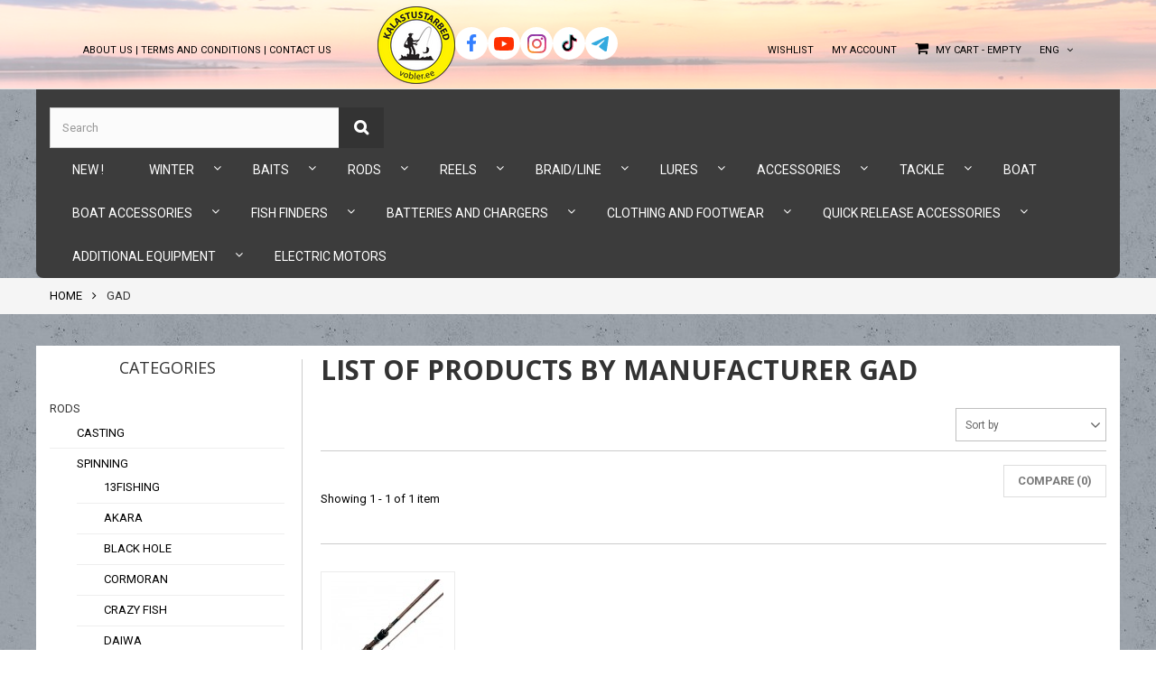

--- FILE ---
content_type: text/html; charset=utf-8
request_url: https://vobler.ee/en/4_gad
body_size: 22750
content:
<!DOCTYPE HTML>
<!--[if lt IE 7]> <html class="no-js lt-ie9 lt-ie8 lt-ie7" lang="en-us"><![endif]-->
<!--[if IE 7]><html class="no-js lt-ie9 lt-ie8 ie7" lang="en-us"><![endif]-->
<!--[if IE 8]><html class="no-js lt-ie9 ie8" lang="en-us"><![endif]-->
<!--[if gt IE 8]> <html class="no-js ie9" lang="en-us"><![endif]-->
<html lang="en-us">
	<head>
		<meta charset="utf-8" />
		<title>GAD - Vobler.ee</title>
		<meta name="generator" content="PrestaShop" />
		<meta name="robots" content="index,follow" />		
		<meta name="viewport" content="width=device-width, minimum-scale=0.25, maximum-scale=1.6, initial-scale=1.0" />
		<meta name="apple-mobile-web-app-capable" content="yes" /> 
		<link rel="icon" type="image/vnd.microsoft.icon" href="/img/favicon.ico?1764403454" />
		<link rel="shortcut icon" type="image/x-icon" href="/img/favicon.ico?1764403454" />
			<link rel="stylesheet" href="/themes/vobler3/css/global.css" type="text/css" media="all" />
			<link rel="stylesheet" href="/themes/vobler3/css/autoload/highdpi.css" type="text/css" media="all" />
			<link rel="stylesheet" href="/themes/vobler3/css/autoload/responsive-tables.css" type="text/css" media="all" />
			<link rel="stylesheet" href="/themes/vobler3/css/autoload/uniform.default.css" type="text/css" media="all" />
			<link rel="stylesheet" href="/themes/vobler3/css/autoload/uniform.default1.css" type="text/css" media="all" />
			<link rel="stylesheet" href="/js/jquery/plugins/fancybox/jquery.fancybox.css" type="text/css" media="all" />
			<link rel="stylesheet" href="/modules/montonio/views/css/1.6/payment.css" type="text/css" media="all" />
			<link rel="stylesheet" href="/themes/vobler3/css/product_list.css" type="text/css" media="all" />
			<link rel="stylesheet" href="/themes/vobler3/css/modules/blocklanguages/blocklanguages.css" type="text/css" media="all" />
			<link rel="stylesheet" href="/themes/vobler3/css/modules/blockcart/blockcart.css" type="text/css" media="all" />
			<link rel="stylesheet" href="/js/jquery/plugins/bxslider/jquery.bxslider.css" type="text/css" media="all" />
			<link rel="stylesheet" href="/themes/vobler3/css/modules/blockcategories/blockcategories.css" type="text/css" media="all" />
			<link rel="stylesheet" href="/themes/vobler3/css/modules/blockcurrencies/blockcurrencies.css" type="text/css" media="all" />
			<link rel="stylesheet" href="/themes/vobler3/css/modules/blocknewsletter/blocknewsletter.css" type="text/css" media="all" />
			<link rel="stylesheet" href="/themes/vobler3/css/modules/blocksearch/blocksearch.css" type="text/css" media="all" />
			<link rel="stylesheet" href="/js/jquery/plugins/autocomplete/jquery.autocomplete.css" type="text/css" media="all" />
			<link rel="stylesheet" href="/themes/vobler3/css/modules/blockuserinfo/blockuserinfo.css" type="text/css" media="all" />
			<link rel="stylesheet" href="/themes/vobler3/css/modules/blockviewed/blockviewed.css" type="text/css" media="all" />
			<link rel="stylesheet" href="/themes/vobler3/css/modules/blockpermanentlinks/blockpermanentlinks.css" type="text/css" media="all" />
			<link rel="stylesheet" href="/themes/vobler3/css/modules/csblockcategories/css/csblockcategories.css" type="text/css" media="all" />
			<link rel="stylesheet" href="/modules/homesliderpro/css/font-awesome.css" type="text/css" media="all" />
			<link rel="stylesheet" href="/modules/homesliderpro/css/styles.css" type="text/css" media="all" />
			<link rel="stylesheet" href="/themes/vobler3/css/modules/favoriteproducts/favoriteproducts.css" type="text/css" media="all" />
			<link rel="stylesheet" href="/themes/vobler3/css/modules/blockcontact/blockcontact.css" type="text/css" media="all" />
			<link rel="stylesheet" href="/modules/csthemescript/css/jquery.ambiance.css" type="text/css" media="all" />
			<link rel="stylesheet" href="/modules/csthemescript/css/owl/owl.carousel.css" type="text/css" media="all" />
			<link rel="stylesheet" href="/themes/vobler3/css/modules/csmegamenu/css/front/csmegamenu.css" type="text/css" media="all" />
			<link rel="stylesheet" href="/modules/csmegamenu/css/front/glyphicons.css" type="text/css" media="all" />
			<link rel="stylesheet" href="/themes/vobler3/css/modules/csmanagement/css/library/owl.carousel/owl.carousel.css" type="text/css" media="all" />
			<link rel="stylesheet" href="/themes/vobler3/css/modules/csmanagement/css/library/owl.carousel/owl.theme.css" type="text/css" media="all" />
			<link rel="stylesheet" href="/themes/vobler3/css/modules/csmanagement/css/library/tooltip.css" type="text/css" media="all" />
			<link rel="stylesheet" href="/themes/vobler3/css/modules/csmanagement/css/codespot-global.css" type="text/css" media="all" />
			<link rel="stylesheet" href="/themes/vobler3/css/modules/csmanufacturer/css/csmanufacturer.css" type="text/css" media="all" />
			<link rel="stylesheet" href="/modules/esto/views/css/checkout.css" type="text/css" media="all" />
		<script type="text/javascript">
var CUSTOMIZE_TEXTFIELD = 1;
var FancyboxI18nClose = 'Close';
var FancyboxI18nNext = 'Next';
var FancyboxI18nPrev = 'Previous';
var added_to_compare = 'Product added to compare';
var ajax_allowed = true;
var ajaxsearch = true;
var appear_animation = 0;
var baseDir = 'https://vobler.ee/';
var baseUri = 'https://vobler.ee/';
var blocksearch_type = 'top';
var bxslider_number = 4;
var comparator_max_item = '6';
var comparedProductsIds = [];
var contentOnly = false;
var cs_element_sticky = '.top-header';
var cs_menu_sticky = 1;
var currency = {"id":1,"name":"Euro","iso_code":"EUR","iso_code_num":"978","sign":"\u20ac","blank":"1","conversion_rate":"1.000000","deleted":"0","format":"2","decimals":"1","active":"1","prefix":"","suffix":" \u20ac","id_shop_list":null,"force_id":false};
var currencyBlank = 1;
var currencyFormat = 2;
var currencyRate = 1;
var currencySign = '€';
var customizationIdMessage = 'Customization #';
var delete_txt = 'Delete';
var displayList = false;
var display_name_category = 1;
var favorite_products_url_add = 'https://vobler.ee/en/module/favoriteproducts/actions?process=add';
var favorite_products_url_remove = 'https://vobler.ee/en/module/favoriteproducts/actions?process=remove';
var freeProductTranslation = 'Free!';
var freeShippingTranslation = 'Free shipping!';
var generated_date = 1769698917;
var grid_default = 'grid';
var id_lang = 1;
var img_dir = 'https://vobler.ee/themes/vobler3/img/';
var instantsearch = true;
var isGuest = 0;
var isLogged = 0;
var isMobile = false;
var max_item = 'You cannot add more than 6 product(s) to the product comparison';
var min_item = 'Please select at least one product';
var page_name = 'manufacturer';
var placeholder_blocknewsletter = 'Enter your e-mail';
var priceDisplayMethod = 0;
var priceDisplayPrecision = 2;
var product_category_number = 4;
var product_info_template = 'row';
var product_relatest_post = 4;
var quickView = true;
var removed_to_compare = 'Product removed to compare';
var removingLinkText = 'remove this product from my cart';
var request = 'https://vobler.ee/en/4_gad';
var roundMode = 2;
var rtl_mode = false;
var scrol_to_top = 1;
var scrol_to_top_text = 'Scroll to top';
var search_url = 'https://vobler.ee/en/search';
var static_token = '3c16194a753bb42539357b8bffb02dd6';
var sub_cate_slider = 0;
var subcategories_number = 4;
var thumbs_list_frame_number = 3;
var token = '17763618009a23523880aa6c1e9c1060';
var usingSecureMode = true;
</script>

		<script type="text/javascript" src="/js/jquery/jquery-1.11.0.min.js"></script>
		<script type="text/javascript" src="/js/jquery/jquery-migrate-1.2.1.min.js"></script>
		<script type="text/javascript" src="/js/jquery/plugins/jquery.easing.js"></script>
		<script type="text/javascript" src="/js/tools.js"></script>
		<script type="text/javascript" src="/themes/vobler3/js/global.js"></script>
		<script type="text/javascript" src="/themes/vobler3/js/autoload/10-bootstrap.min.js"></script>
		<script type="text/javascript" src="/themes/vobler3/js/autoload/15-jquery.total-storage.min.js"></script>
		<script type="text/javascript" src="/themes/vobler3/js/autoload/15-jquery.uniform-modified.js"></script>
		<script type="text/javascript" src="/js/jquery/plugins/fancybox/jquery.fancybox.js"></script>
		<script type="text/javascript" src="/themes/vobler3/js/products-comparison.js"></script>
		<script type="text/javascript" src="/modules/montonio/views/js/sdk/montonio-load-queue.js"></script>
		<script type="text/javascript" src="https://public.montonio.com/assets/montonio-js/2.x/montonio.bundle.js?ver=2.0.0"></script>
		<script type="text/javascript" src="/themes/vobler3/js/modules/blockcart/ajax-cart.js"></script>
		<script type="text/javascript" src="/js/jquery/plugins/jquery.scrollTo.js"></script>
		<script type="text/javascript" src="/js/jquery/plugins/jquery.serialScroll.js"></script>
		<script type="text/javascript" src="/js/jquery/plugins/bxslider/jquery.bxslider.js"></script>
		<script type="text/javascript" src="/themes/vobler3/js/tools/treeManagement.js"></script>
		<script type="text/javascript" src="/themes/vobler3/js/modules/blocknewsletter/blocknewsletter.js"></script>
		<script type="text/javascript" src="/js/jquery/plugins/autocomplete/jquery.autocomplete.js"></script>
		<script type="text/javascript" src="/themes/vobler3/js/modules/blocksearch/blocksearch.js"></script>
		<script type="text/javascript" src="/modules/ganalytics/views/js/GoogleAnalyticActionLib.js"></script>
		<script type="text/javascript" src="/modules/homesliderpro/js/slidereverywhere.js"></script>
		<script type="text/javascript" src="/modules/favoriteproducts/favoriteproducts.js"></script>
		<script type="text/javascript" src="/modules/csthemescript/js/csjquery.cookie.js"></script>
		<script type="text/javascript" src="/modules/csthemescript/js/jquery.smooth-scroll.js"></script>
		<script type="text/javascript" src="/modules/csthemescript/js/codespot-global.js"></script>
		<script type="text/javascript" src="/modules/csthemescript/js/jquery.appear.js"></script>
		<script type="text/javascript" src="/modules/csthemescript/js/jquery.imagesloaded.min.js"></script>
		<script type="text/javascript" src="/modules/csthemescript/js/getwidthbrowser.js"></script>
		<script type="text/javascript" src="/modules/csthemescript/js/jquery.ambiance.min.js"></script>
		<script type="text/javascript" src="/modules/csthemescript/js/csfilterproduct.js"></script>
		<script type="text/javascript" src="/modules/csthemescript/js/jquery.carouFredSel-6.2.1.js"></script>
		<script type="text/javascript" src="/modules/csmegamenu/js/front/csmegamenu.js"></script>
		<script type="text/javascript" src="/themes/vobler3/js/modules/csmanagement/js/codespot-global.js"></script>
		<script type="text/javascript" src="/themes/vobler3/js/modules/csmanagement/js/library/owl.carousel/owl.carousel.js"></script>
		<script type="text/javascript" src="/themes/vobler3/js/modules/csmanagement/js/library/jquery.imagesloaded.min.js"></script>
		<script type="text/javascript" src="/themes/vobler3/js/modules/csmanagement/js/library/modernizr.custom.js"></script>
		<script type="text/javascript" src="/themes/vobler3/js/modules/csmanagement/js/library/jquery.smooth-scroll.js"></script>
		<script type="text/javascript" src="/themes/vobler3/js/modules/csmanagement/js/csfilterproduct.js"></script>
			
			<script type="text/javascript">
				(window.gaDevIds=window.gaDevIds||[]).push('d6YPbH');
				(function(i,s,o,g,r,a,m){i['GoogleAnalyticsObject']=r;i[r]=i[r]||function(){
				(i[r].q=i[r].q||[]).push(arguments)},i[r].l=1*new Date();a=s.createElement(o),
				m=s.getElementsByTagName(o)[0];a.async=1;a.src=g;m.parentNode.insertBefore(a,m)
				})(window,document,'script','//www.google-analytics.com/analytics.js','ga');
				ga('create', 'UA-262094459-1', 'auto');
				ga('send', 'pageview');</script><style type="text/css" class="slidersEverywhereStyle">


	.SEslider.sample {
		padding:0px 0px 0px 0px;
		width:100%;
					clear:both;			float:left;									}

	.SEslider.sample .slidetitle {
		background:rgba(0, 0, 0, 0.5);
		color:#fff;
	}

	.SEslider.sample .slide_description {
		background:rgba(0, 0, 0, 0.5);
		color:#fff;
	}

	.SEslider.sample .se-next, .SEslider.sample .se-prev {
		background:rgba(0, 0, 0, 0.5);
		color:#fff;
	}

	.SEslider.sample .se-next:hover, .SEslider.sample .se-prev:hover {
		text-shadow:#fff;
	}
	
	.SEslider.sample .se-pager-item {
		border-color:rgba(0, 0, 0, 0.5);
	}
	
	.SEslider.sample .se-pager-item:hover {
		border-color:transparent;
		box-shadow:0 0 3px #fff;
	}
	
	.SEslider.sample .se-pager a {
		background-color:#0090f0;
	}
	
	.SEslider.sample .se-pager a.se-pager-link.active {
		background-color:#ffa500;
	}
	
	/** media queries **/

						 
			@media all and (max-width: 1199px) {
				.SEslider.sample {
					padding:0px 0px 0px 0px;
					width:100%;
									}
			}
					 
			@media all and (max-width: 989px) {
				.SEslider.sample {
					padding:0px 0px 0px 0px;
					width:100%;
									}
			}
			

	.SEslider.ss_left {
		padding:0px 0px 0px 0px;
		width:100%;
			}

	.SEslider.ss_left .slidetitle {
		background:rgba(0, 0, 0, 0.5);
		color:#fff;
	}

	.SEslider.ss_left .slide_description {
		background:rgba(0, 0, 0, 0.5);
		color:#fff;
	}

	.SEslider.ss_left .se-next, .SEslider.ss_left .se-prev {
		background:rgba(0, 0, 0, 0.5);
		color:#fff;
	}

	.SEslider.ss_left .se-next:hover, .SEslider.ss_left .se-prev:hover {
		text-shadow:#fff;
	}
	
	.SEslider.ss_left .se-pager-item {
		border-color:rgba(0, 0, 0, 0.5);
	}
	
	.SEslider.ss_left .se-pager-item:hover {
		border-color:transparent;
		box-shadow:0 0 3px #fff;
	}
	
	.SEslider.ss_left .se-pager a {
		background-color:#0090f0;
	}
	
	.SEslider.ss_left .se-pager a.se-pager-link.active {
		background-color:#ffa500;
	}
	
	/** media queries **/

						 
			@media all and (max-width: 1199px) {
				.SEslider.ss_left {
					padding:0px 0px 0px 0px;
					width:100%;
									}
			}
					 
			@media all and (max-width: 989px) {
				.SEslider.ss_left {
					padding:0px 0px 0px 0px;
					width:100%;
									}
			}
			

	.SEslider.ss_right_down {
		padding:0px 0px 0px 0px;
		width:100%;
			}

	.SEslider.ss_right_down .slidetitle {
		background:rgba(0, 0, 0, 0.5);
		color:#fff;
	}

	.SEslider.ss_right_down .slide_description {
		background:rgba(0, 0, 0, 0.5);
		color:#fff;
	}

	.SEslider.ss_right_down .se-next, .SEslider.ss_right_down .se-prev {
		background:rgba(0, 0, 0, 0.5);
		color:#fff;
	}

	.SEslider.ss_right_down .se-next:hover, .SEslider.ss_right_down .se-prev:hover {
		text-shadow:#fff;
	}
	
	.SEslider.ss_right_down .se-pager-item {
		border-color:rgba(0, 0, 0, 0.5);
	}
	
	.SEslider.ss_right_down .se-pager-item:hover {
		border-color:transparent;
		box-shadow:0 0 3px #fff;
	}
	
	.SEslider.ss_right_down .se-pager a {
		background-color:#0090f0;
	}
	
	.SEslider.ss_right_down .se-pager a.se-pager-link.active {
		background-color:#ffa500;
	}
	
	/** media queries **/

						 
			@media all and (max-width: 1199px) {
				.SEslider.ss_right_down {
					padding:0px 0px 0px 0px;
					width:100%;
									}
			}
					 
			@media all and (max-width: 989px) {
				.SEslider.ss_right_down {
					padding:0px 0px 0px 0px;
					width:100%;
									}
			}
			

	.SEslider.ss_right_up {
		padding:0px 0px 0px 0px;
		width:100%;
			}

	.SEslider.ss_right_up .slidetitle {
		background:rgba(0, 0, 0, 0.5);
		color:#fff;
	}

	.SEslider.ss_right_up .slide_description {
		background:rgba(0, 0, 0, 0.5);
		color:#fff;
	}

	.SEslider.ss_right_up .se-next, .SEslider.ss_right_up .se-prev {
		background:rgba(0, 0, 0, 0.5);
		color:#fff;
	}

	.SEslider.ss_right_up .se-next:hover, .SEslider.ss_right_up .se-prev:hover {
		text-shadow:#fff;
	}
	
	.SEslider.ss_right_up .se-pager-item {
		border-color:rgba(0, 0, 0, 0.5);
	}
	
	.SEslider.ss_right_up .se-pager-item:hover {
		border-color:transparent;
		box-shadow:0 0 3px #fff;
	}
	
	.SEslider.ss_right_up .se-pager a {
		background-color:#0090f0;
	}
	
	.SEslider.ss_right_up .se-pager a.se-pager-link.active {
		background-color:#ffa500;
	}
	
	/** media queries **/

						 
			@media all and (max-width: 1199px) {
				.SEslider.ss_right_up {
					padding:0px 0px 0px 0px;
					width:100%;
									}
			}
					 
			@media all and (max-width: 989px) {
				.SEslider.ss_right_up {
					padding:0px 0px 0px 0px;
					width:100%;
									}
			}
			

	.SEslider.vobler_team {
		padding:0px 0px 0px 0px;
		width:100%;
			}

	.SEslider.vobler_team .slidetitle {
		background:rgba(0, 0, 0, 0.5);
		color:#fff;
	}

	.SEslider.vobler_team .slide_description {
		background:rgba(0, 0, 0, 0.5);
		color:#fff;
	}

	.SEslider.vobler_team .se-next, .SEslider.vobler_team .se-prev {
		background:rgba(0, 0, 0, 0.5);
		color:#fff;
	}

	.SEslider.vobler_team .se-next:hover, .SEslider.vobler_team .se-prev:hover {
		text-shadow:#fff;
	}
	
	.SEslider.vobler_team .se-pager-item {
		border-color:rgba(0, 0, 0, 0.5);
	}
	
	.SEslider.vobler_team .se-pager-item:hover {
		border-color:transparent;
		box-shadow:0 0 3px #fff;
	}
	
	.SEslider.vobler_team .se-pager a {
		background-color:#0090f0;
	}
	
	.SEslider.vobler_team .se-pager a.se-pager-link.active {
		background-color:#ffa500;
	}
	
	/** media queries **/

						 
			@media all and (max-width: 1199px) {
				.SEslider.vobler_team {
					padding:0px 0px 0px 0px;
					width:100%;
									}
			}
					 
			@media all and (max-width: 989px) {
				.SEslider.vobler_team {
					padding:0px 0px 0px 0px;
					width:100%;
									}
			}
			

	.SEslider.must {
		padding:0px 0px 0px 0px;
		width:100%;
			}

	.SEslider.must .slidetitle {
		background:rgba(0, 0, 0, 0.5);
		color:#fff;
	}

	.SEslider.must .slide_description {
		background:rgba(0, 0, 0, 0.5);
		color:#fff;
	}

	.SEslider.must .se-next, .SEslider.must .se-prev {
		background:rgba(0, 0, 0, 0.5);
		color:#fff;
	}

	.SEslider.must .se-next:hover, .SEslider.must .se-prev:hover {
		text-shadow:#fff;
	}
	
	.SEslider.must .se-pager-item {
		border-color:rgba(0, 0, 0, 0.5);
	}
	
	.SEslider.must .se-pager-item:hover {
		border-color:transparent;
		box-shadow:0 0 3px #fff;
	}
	
	.SEslider.must .se-pager a {
		background-color:#0090f0;
	}
	
	.SEslider.must .se-pager a.se-pager-link.active {
		background-color:#ffa500;
	}
	
	/** media queries **/

						 
			@media all and (max-width: 1199px) {
				.SEslider.must {
					padding:0px 0px 0px 0px;
					width:100%;
									}
			}
					 
			@media all and (max-width: 989px) {
				.SEslider.must {
					padding:0px 0px 0px 0px;
					width:100%;
									}
			}
			


/** rtl **/


</style><script type="text/javascript" src="/modules/csthemescript/js/helper-plugins/jquery.ba-throttle-debounce.min.js"></script><script type="text/javascript" src="/modules/csthemescript/js/helper-plugins/jquery.mousewheel.min.js"></script><script type="text/javascript" src="/modules/csthemescript/js/helper-plugins/jquery.transit.min.js"></script><script type="text/javascript" src="/modules/csthemescript/js/helper-plugins/jquery.touchSwipe.min.js"></script><script type="text/javascript" src="/modules/csthemescript/js/revolution/jquery.themepunch.plugins.min.js"></script><script type="text/javascript" src="/modules/csthemescript/js/revolution/jquery.themepunch.revolution.min.js"></script><script type="text/javascript" src="/modules/csthemescript/js/revolution/jquery.themepunch.tools.min.js"></script>

<!-- available custom for site (change it for each site) --> <!-- slider thumbnail page product-->	<!-- slider accessories page product--> <!-- slider product category page product--> <!-- slider subcategories page category--> <!-- slider product relatest post page post detail-->

		<link href='https://fonts.googleapis.com/css?family=Roboto:400,300italic,300,400italic,500,500italic,700,700italic' rel='stylesheet' type='text/css'>
		<link href='https://fonts.googleapis.com/css?family=Open+Sans:300italic,400italic,600italic,700italic,800italic,400,300,600,700,800' rel='stylesheet' type='text/css'>
		<!--[if IE 8]>
		<script src="https://oss.maxcdn.com/libs/html5shiv/3.7.0/html5shiv.js"></script>
		<script src="https://oss.maxcdn.com/libs/respond.js/1.3.0/respond.min.js"></script>
		<![endif]-->
	</head>
	<body id="manufacturer" class="manufacturer manufacturer-4 manufacturer-gad hide-right-column lang_en">
					<div id="page" class="cs-wide-mode">
			<div class="header-container cs-h-wide-bkg-mode">
				<header id="header">
										<div class="nav">
                         <div class="container new-header">
                       <div class=" col-xs-12 col-md-4 topmenu topmenu-left">
							 
                                        
                
                

                    
                    
                

                            
                
    
                
                
                
                
                
                            
        

        
            <p><a href="/content/4-about-us">About us</a> | <a href="http://vobler.ee/en/content/3-terms-and-conditions-of-use" title="Terms and conditions">Terms and conditions </a> | <a href="http://vobler.ee/en/vobler-contact" title="Contact us">Contact us</a></p>
                
						</div>
                        <div id="header_logo" class="col-xs-3 col-md-4 ">
                            <a class="logo_link" href="http://vobler.ee/" title="Vobler.ee">
                                <img class="logo img-responsive" src="https://vobler.ee/img/vobleree-logo-1612646984.jpg" alt="Vobler.ee" width="86" height="86"/>


                            </a>
						<div class="social_header"> 
							<div class="social_header-items">
							<a href="https://m.facebook.com/vobler.ee/" class="social_header-item" target="_blank">                            
								<svg width="36" height="36" viewBox="0 0 36 36" fill="none" xmlns="http://www.w3.org/2000/svg">
								<circle cx="18" cy="18" r="18" fill="white"/>
								<path d="M22.6023 18.7021L23.1445 15.2602H19.8046V13.023C19.8046 12.0819 20.2709 11.1622 21.7619 11.1622H23.3018V8.23125C22.405 8.08838 21.4989 8.01109 20.5908 8C17.8418 8 16.0472 9.65103 16.0472 12.6358V15.2602H13V18.7021H16.0472V27.0272H19.8046V18.7021H22.6023Z" fill="#337FFF"/>
								</svg>
							</a>
							<a href="https://youtube.com/@voblerteam?feature=shared" target="_blank" class="social_header-item">                            
								<svg width="36" height="36" viewBox="0 0 36 36" fill="none" xmlns="http://www.w3.org/2000/svg">
								<circle cx="18" cy="18" r="18" fill="white"/>
								<path d="M28.5415 13.342C28.2895 12.4216 27.5441 11.6955 26.5956 11.4466C24.8807 11 18 11 18 11C18 11 11.1228 11 9.40439 11.4466C8.45943 11.692 7.71397 12.4182 7.45848 13.342C7 15.0125 7 18.5 7 18.5C7 18.5 7 21.9875 7.45848 23.658C7.71047 24.5784 8.45593 25.3045 9.40439 25.5534C11.1228 26 18 26 18 26C18 26 24.8807 26 26.5956 25.5534C27.5406 25.308 28.286 24.5818 28.5415 23.658C29 21.9875 29 18.5 29 18.5C29 18.5 29 15.0125 28.5415 13.342Z" fill="#FF3000"/>
								<path d="M15.8021 21.7148L21.5173 18.5L15.8021 15.2852V21.7148Z" fill="white"/>
								</svg>
							</a>
							<a href="https://www.instagram.com/voblerou/" class="social_header-item" target="_blank">                            
								<svg width="36" height="36" viewBox="0 0 36 36" fill="none" xmlns="http://www.w3.org/2000/svg">
								<circle cx="18" cy="18" r="18" fill="white"/>
								<path d="M14.9316 18.3903C14.9316 16.4776 16.4827 14.9266 18.3966 14.9266C20.3105 14.9266 21.8624 16.4776 21.8624 18.3903C21.8624 20.3031 20.3105 21.8541 18.3966 21.8541C16.4827 21.8541 14.9316 20.3031 14.9316 18.3903ZM13.0581 18.3903C13.0581 21.337 15.4481 23.7257 18.3966 23.7257C21.345 23.7257 23.7351 21.337 23.7351 18.3903C23.7351 15.4436 21.345 13.055 18.3966 13.055C15.4481 13.055 13.0581 15.4436 13.0581 18.3903ZM22.6988 12.8435C22.6987 13.0901 22.7718 13.3312 22.9088 13.5363C23.0458 13.7414 23.2406 13.9013 23.4685 13.9957C23.6965 14.0902 23.9473 14.115 24.1893 14.067C24.4314 14.0189 24.6537 13.9003 24.8283 13.726C25.0028 13.5517 25.1217 13.3296 25.17 13.0877C25.2182 12.8459 25.1936 12.5952 25.0992 12.3673C25.0049 12.1394 24.8451 11.9446 24.64 11.8075C24.4349 11.6705 24.1937 11.5972 23.9469 11.5971H23.9464C23.6157 11.5973 23.2985 11.7286 23.0646 11.9623C22.8307 12.196 22.6991 12.5129 22.6988 12.8435ZM14.1964 26.8478C13.1827 26.8017 12.6318 26.633 12.2657 26.4904C11.7803 26.3015 11.4339 26.0766 11.0698 25.7132C10.7057 25.3498 10.4803 25.004 10.2922 24.5189C10.1494 24.1532 9.98059 23.6024 9.93451 22.5894C9.88411 21.4941 9.87405 21.1651 9.87405 18.3904C9.87405 15.6157 9.88494 15.2876 9.93451 14.1915C9.98067 13.1785 10.1508 12.6288 10.2922 12.262C10.4811 11.7768 10.7062 11.4307 11.0698 11.0668C11.4334 10.7029 11.7794 10.4776 12.2657 10.2896C12.6316 10.147 13.1827 9.97824 14.1964 9.93219C15.2922 9.88182 15.6214 9.87176 18.3966 9.87176C21.1717 9.87176 21.5012 9.88265 22.598 9.93219C23.6117 9.97832 24.1617 10.1483 24.5287 10.2896C25.0141 10.4776 25.3605 10.7034 25.7246 11.0668C26.0887 11.4302 26.3133 11.7768 26.5022 12.262C26.645 12.6277 26.8138 13.1785 26.8599 14.1915C26.9103 15.2876 26.9204 15.6157 26.9204 18.3904C26.9204 21.1651 26.9103 21.4932 26.8599 22.5894C26.8137 23.6024 26.6441 24.153 26.5022 24.5189C26.3133 25.004 26.0882 25.3501 25.7246 25.7132C25.361 26.0763 25.0141 26.3015 24.5287 26.4904C24.1628 26.633 23.6117 26.8018 22.598 26.8478C21.5022 26.8982 21.173 26.9083 18.3966 26.9083C15.6202 26.9083 15.2919 26.8982 14.1964 26.8478ZM14.1103 8.06292C13.0035 8.1133 12.2472 8.28869 11.5867 8.54553C10.9027 8.81078 10.3237 9.16663 9.74504 9.744C9.16641 10.3214 8.81127 10.901 8.54586 11.5846C8.28886 12.2451 8.11336 13.0005 8.06296 14.1066C8.01173 15.2145 8 15.5687 8 18.3903C8 21.212 8.01173 21.5662 8.06296 22.6741C8.11336 23.7803 8.28886 24.5356 8.54586 25.1961C8.81127 25.8793 9.1665 26.4596 9.74504 27.0367C10.3236 27.6138 10.9027 27.9692 11.5867 28.2351C12.2485 28.492 13.0035 28.6674 14.1103 28.7178C15.2194 28.7681 15.5732 28.7807 18.3966 28.7807C21.22 28.7807 21.5744 28.769 22.6829 28.7178C23.7897 28.6674 24.5455 28.492 25.2064 28.2351C25.89 27.9692 26.4695 27.6141 27.0481 27.0367C27.6267 26.4593 27.9811 25.8793 28.2473 25.1961C28.5043 24.5356 28.6806 23.7802 28.7302 22.6741C28.7806 21.5654 28.7923 21.212 28.7923 18.3903C28.7923 15.5687 28.7806 15.2145 28.7302 14.1066C28.6798 13.0004 28.5043 12.2447 28.2473 11.5846C27.9811 10.9014 27.6258 10.3223 27.0481 9.744C26.4704 9.16571 25.89 8.81078 25.2072 8.54553C24.5455 8.28869 23.7897 8.11247 22.6837 8.06292C21.5752 8.01255 21.2208 8 18.3974 8C15.574 8 15.2194 8.01172 14.1103 8.06292Z" fill="url(#paint0_radial_14894_19308)"/>
								<path d="M14.9316 18.3903C14.9316 16.4776 16.4827 14.9266 18.3966 14.9266C20.3105 14.9266 21.8624 16.4776 21.8624 18.3903C21.8624 20.3031 20.3105 21.8541 18.3966 21.8541C16.4827 21.8541 14.9316 20.3031 14.9316 18.3903ZM13.0581 18.3903C13.0581 21.337 15.4481 23.7257 18.3966 23.7257C21.345 23.7257 23.7351 21.337 23.7351 18.3903C23.7351 15.4436 21.345 13.055 18.3966 13.055C15.4481 13.055 13.0581 15.4436 13.0581 18.3903ZM22.6988 12.8435C22.6987 13.0901 22.7718 13.3312 22.9088 13.5363C23.0458 13.7414 23.2406 13.9013 23.4685 13.9957C23.6965 14.0902 23.9473 14.115 24.1893 14.067C24.4314 14.0189 24.6537 13.9003 24.8283 13.726C25.0028 13.5517 25.1217 13.3296 25.17 13.0877C25.2182 12.8459 25.1936 12.5952 25.0992 12.3673C25.0049 12.1394 24.8451 11.9446 24.64 11.8075C24.4349 11.6705 24.1937 11.5972 23.9469 11.5971C23.6162 11.5973 23.2985 11.7286 23.0646 11.9623C22.8307 12.196 22.6991 12.5129 22.6988 12.8435ZM14.1964 26.8478C13.1827 26.8017 12.6318 26.633 12.2657 26.4904C11.7803 26.3015 11.4339 26.0766 11.0698 25.7132C10.7057 25.3498 10.4803 25.004 10.2922 24.5189C10.1494 24.1532 9.98059 23.6024 9.93451 22.5894C9.88411 21.4941 9.87405 21.1651 9.87405 18.3904C9.87405 15.6157 9.88494 15.2876 9.93451 14.1915C9.98067 13.1785 10.1508 12.6288 10.2922 12.262C10.4811 11.7768 10.7062 11.4307 11.0698 11.0668C11.4334 10.7029 11.7794 10.4776 12.2657 10.2896C12.6316 10.147 13.1827 9.97824 14.1964 9.93219C15.2922 9.88182 15.6214 9.87176 18.3966 9.87176C21.1717 9.87176 21.5012 9.88265 22.598 9.93219C23.6117 9.97832 24.1617 10.1483 24.5287 10.2896C25.0141 10.4776 25.3605 10.7034 25.7246 11.0668C26.0887 11.4302 26.3133 11.7768 26.5022 12.262C26.645 12.6277 26.8138 13.1785 26.8599 14.1915C26.9103 15.2876 26.9204 15.6157 26.9204 18.3904C26.9204 21.1651 26.9103 21.4932 26.8599 22.5894C26.8137 23.6024 26.6441 24.153 26.5022 24.5189C26.3133 25.004 26.0882 25.3501 25.7246 25.7132C25.361 26.0763 25.0141 26.3015 24.5287 26.4904C24.1628 26.633 23.6117 26.8018 22.598 26.8478C21.5022 26.8982 21.173 26.9083 18.3966 26.9083C15.6202 26.9083 15.2919 26.8982 14.1964 26.8478ZM14.1103 8.06292C13.0035 8.1133 12.2472 8.28869 11.5867 8.54553C10.9027 8.81078 10.3237 9.16663 9.74504 9.744C9.16641 10.3214 8.81127 10.901 8.54586 11.5846C8.28886 12.2451 8.11336 13.0005 8.06296 14.1066C8.01173 15.2145 8 15.5687 8 18.3903C8 21.212 8.01173 21.5662 8.06296 22.6741C8.11336 23.7803 8.28886 24.5356 8.54586 25.1961C8.81127 25.8793 9.1665 26.4596 9.74504 27.0367C10.3236 27.6138 10.9027 27.9692 11.5867 28.2351C12.2485 28.492 13.0035 28.6674 14.1103 28.7178C15.2194 28.7681 15.5732 28.7807 18.3966 28.7807C21.22 28.7807 21.5744 28.769 22.6829 28.7178C23.7897 28.6674 24.5455 28.492 25.2064 28.2351C25.89 27.9692 26.4695 27.6141 27.0481 27.0367C27.6267 26.4593 27.9811 25.8793 28.2473 25.1961C28.5043 24.5356 28.6806 23.7802 28.7302 22.6741C28.7806 21.5654 28.7923 21.212 28.7923 18.3903C28.7923 15.5687 28.7806 15.2145 28.7302 14.1066C28.6798 13.0004 28.5043 12.2447 28.2473 11.5846C27.9811 10.9014 27.6258 10.3223 27.0481 9.744C26.4704 9.16571 25.89 8.81078 25.2072 8.54553C24.5455 8.28869 23.7897 8.11247 22.6837 8.06292C21.5752 8.01255 21.2208 8 18.3974 8C15.574 8 15.2194 8.01172 14.1103 8.06292Z" fill="url(#paint1_radial_14894_19308)"/>
								<defs>
								<radialGradient id="paint0_radial_14894_19308" cx="0" cy="0" r="1" gradientUnits="userSpaceOnUse" gradientTransform="translate(10.7625 28.8789) scale(27.1437 27.1274)">
								<stop offset="0.09" stop-color="#FA8F21"/>
								<stop offset="0.78" stop-color="#D82D7E"/>
								</radialGradient>
								<radialGradient id="paint1_radial_14894_19308" cx="0" cy="0" r="1" gradientUnits="userSpaceOnUse" gradientTransform="translate(20.6101 29.8098) scale(21.393 21.3802)">
								<stop offset="0.64" stop-color="#8C3AAA" stop-opacity="0"/>
								<stop offset="1" stop-color="#8C3AAA"/>
								</radialGradient>
								</defs>
								</svg>
							</a>
							<a href="https://www.tiktok.com/@vobler_kalastustarbed" class="social_header-item" target="_blank">                            
								<svg width="36" height="36" viewBox="0 0 36 36" fill="none" xmlns="http://www.w3.org/2000/svg">
								<circle cx="18" cy="18" r="18" fill="white"/>
								<path fill-rule="evenodd" clip-rule="evenodd" d="M22.4836 14.8802C23.7581 15.7863 25.2844 16.2704 26.8482 16.2645V13.1654C26.5408 13.1663 26.2342 13.1333 25.934 13.0673V15.5362C24.3667 15.539 22.8381 15.0494 21.5642 14.1365V20.5103C21.5603 21.5562 21.2735 22.5816 20.7341 23.4777C20.1948 24.3738 19.4229 25.1072 18.5005 25.6002C17.5781 26.0931 16.5394 26.3273 15.4947 26.2778C14.45 26.2284 13.4381 25.8971 12.5664 25.3191C13.3727 26.1349 14.403 26.6931 15.5267 26.923C16.6505 27.1529 17.8172 27.0442 18.8791 26.6106C19.941 26.177 20.8504 25.438 21.492 24.4872C22.1337 23.5364 22.4788 22.4166 22.4836 21.2696V14.8802ZM23.6148 11.7191C22.9666 11.0166 22.5689 10.1195 22.4836 9.16753V8.76465H21.6158C21.7231 9.36979 21.9565 9.94559 22.3009 10.4546C22.6453 10.9636 23.093 11.3945 23.6148 11.7191ZM14.5757 22.8657C14.2749 22.4724 14.0906 22.0025 14.0437 21.5096C13.9968 21.0167 14.0892 20.5206 14.3104 20.0776C14.5316 19.6347 14.8728 19.2627 15.295 19.0041C15.7171 18.7455 16.2035 18.6105 16.6986 18.6147C16.9719 18.6146 17.2437 18.6564 17.5043 18.7387V15.5362C17.1996 15.4959 16.8923 15.4786 16.5849 15.4846V17.9742C15.9502 17.7736 15.2632 17.8192 14.6605 18.102C14.0579 18.3848 13.5838 18.8841 13.3325 19.5006C13.0813 20.117 13.0712 20.8055 13.3045 21.429C13.5377 22.0525 13.997 22.5654 14.5912 22.8657H14.5757Z" fill="#EE1D52"/>
								<path fill-rule="evenodd" clip-rule="evenodd" d="M21.564 14.1158C22.8379 15.0287 24.3665 15.5183 25.9337 15.5156V13.0466C25.0408 12.8578 24.2296 12.3935 23.6145 11.7191C23.0927 11.3945 22.6451 10.9636 22.3007 10.4546C21.9563 9.94559 21.7229 9.36979 21.6156 8.76465H19.3326V21.2696C19.3305 21.8231 19.1551 22.3621 18.831 22.8108C18.5069 23.2595 18.0505 23.5955 17.5257 23.7716C17.0009 23.9476 16.4342 23.9549 15.9051 23.7925C15.3759 23.63 14.911 23.3059 14.5754 22.8657C14.0437 22.5974 13.6179 22.1577 13.3666 21.6177C13.1154 21.0777 13.0534 20.4688 13.1907 19.8892C13.328 19.3097 13.6565 18.7933 14.1233 18.4233C14.59 18.0534 15.1678 17.8515 15.7634 17.8502C16.0367 17.8511 16.3083 17.8929 16.5692 17.9742V15.4846C15.442 15.5116 14.3471 15.8672 13.4191 16.5078C12.4911 17.1483 11.7703 18.0458 11.3452 19.0902C10.9201 20.1346 10.8092 21.2803 11.0261 22.3869C11.243 23.4934 11.7783 24.5125 12.5662 25.3191C13.4381 25.9012 14.4515 26.2359 15.4986 26.2876C16.5457 26.3392 17.5872 26.1059 18.5121 25.6124C19.437 25.1189 20.2108 24.3838 20.751 23.4853C21.2911 22.5868 21.5775 21.5587 21.5795 20.5103L21.564 14.1158Z" fill="black"/>
								<path fill-rule="evenodd" clip-rule="evenodd" d="M25.9341 13.0464V12.3801C25.1141 12.3836 24.3099 12.1543 23.615 11.7189C24.2284 12.3952 25.0403 12.8599 25.9341 13.0464ZM21.616 8.76445C21.616 8.64565 21.5799 8.52169 21.5644 8.40289V8H18.4136V20.5101C18.4109 21.2106 18.1303 21.8814 17.6335 22.3753C17.1368 22.8691 16.4643 23.1457 15.7638 23.1444C15.3514 23.1464 14.9443 23.0509 14.5758 22.8655C14.9114 23.3057 15.3763 23.6298 15.9055 23.7923C16.4346 23.9547 17.0013 23.9474 17.5261 23.7714C18.0509 23.5953 18.5073 23.2593 18.8314 22.8106C19.1555 22.3619 19.3309 21.8229 19.333 21.2694V8.76445H21.616ZM16.5696 15.4792V14.7716C15.2731 14.5955 13.9551 14.8636 12.8305 15.5324C11.706 16.2012 10.841 17.2312 10.3768 18.4545C9.9125 19.6778 9.87623 21.0223 10.2739 22.2688C10.6715 23.5154 11.4797 24.5905 12.5666 25.3189C11.7846 24.5105 11.2551 23.4917 11.0426 22.3872C10.8301 21.2827 10.944 20.1402 11.3702 19.0993C11.7964 18.0585 12.5165 17.1643 13.4426 16.526C14.3687 15.8877 15.4607 15.5329 16.5851 15.505L16.5696 15.4792Z" fill="#69C9D0"/>
								</svg>
							</a>
							<a href="https://t.me/VoblerTeam" class="social_header-item" target="_blank">                            
								<svg width="36" height="36" viewBox="0 0 36 36" fill="none" xmlns="http://www.w3.org/2000/svg">
								<circle cx="18" cy="18" r="18" fill="white"/>
								<path d="M8.16486 17.4035C8.16486 17.4035 16.5681 13.6717 19.4825 12.3577C20.5997 11.8321 24.3884 10.1501 24.3884 10.1501C24.3884 10.1501 26.1371 9.41425 25.9914 11.2013C25.9428 11.9372 25.5542 14.5127 25.1656 17.2984C24.5827 21.2405 23.9513 25.5505 23.9513 25.5505C23.9513 25.5505 23.8541 26.7595 23.0284 26.9697C22.2026 27.18 20.8425 26.2339 20.5997 26.0236C20.4054 25.866 16.9567 23.5007 15.6938 22.3443C15.3537 22.029 14.9652 21.3983 15.7423 20.6624C17.491 18.9278 19.5796 16.7728 20.8425 15.4063C21.4254 14.7755 22.0083 13.3038 19.5796 15.0908C16.1309 17.6664 12.7308 20.0842 12.7308 20.0842C12.7308 20.0842 11.9536 20.6098 10.4964 20.1367C9.03913 19.6637 7.33905 19.033 7.33905 19.033C7.33905 19.033 6.17336 18.2445 8.16486 17.4035Z" fill="#34AADF"/>
								</svg>
							</a>
							</div>
						</div>
                        </div>

						<div class=" col-xs-9 col-md-4 topmenu topmenu-right">
							<nav><!-- Block languages module -->
	<div id="languages-block-top" class="languages-block">
									<div class="current">
					<span>Eng</span>
				</div>
																	<ul id="first-languages" class="languages-block_ul">
							<li class="selected">
										<span>Eng</span>
								</li>
							<li >
																				<a href="https://vobler.ee/et/4_gad" title="Estonian">
															<span>Est</span>
									</a>
								</li>
							<li >
																				<a href="https://vobler.ee/ru/4_gad" title="Русский (Russian)">
															<span>Рус</span>
									</a>
								</li>
					</ul>
	</div>
<!-- /Block languages module -->
<!-- MODULE Block cart -->
<div class="col-sm-4 top-cart clearfix">
	<div class="shopping_cart">
		<a href="https://vobler.ee/en/quick-order" title="View my shopping cart" rel="nofollow">
			<b>My Cart - </b>
			<span class="ajax_cart_quantity unvisible">0</span>
			<span class="ajax_cart_product_txt unvisible">Product</span>
			<span class="ajax_cart_product_txt_s unvisible">Products</span>
			<span class="ajax_cart_total unvisible">
							</span>
			<span class="ajax_cart_no_product">Empty</span>
					</a>
					<div class="cart_block block exclusive">
				<div class="block_content">
					<!-- block list of products -->
					<div class="cart_block_list">
												<p class="cart_block_no_products">
							No products
						</p>
												<div class="cart-prices">
							<div class="cart-prices-line first-line">
								<span class="price cart_block_shipping_cost ajax_cart_shipping_cost">
																			Free shipping!
																	</span>
								<span>
									Shipping
								</span>
							</div>
																						<div class="cart-prices-line">
									<span class="price cart_block_tax_cost ajax_cart_tax_cost">0,00 €</span>
									<span>Tax</span>
								</div>
														<div class="cart-prices-line last-line">
								<span class="price cart_block_total ajax_block_cart_total">0,00 €</span>
								<span>Total</span>
							</div>
															<p>
																	Prices are tax included
																</p>
													</div>
						<p class="cart-buttons">
							<a id="button_order_cart" class="btn btn-default button button-small" href="https://vobler.ee/en/quick-order" title="Check out" rel="nofollow">
								<span>
									Check out<i class="icon-chevron-right right"></i>
								</span>
							</a>
						</p>
					</div>
				</div>
			</div><!-- .cart_block -->
			</div>
</div>

	<div id="layer_cart">
		<div class="clearfix">
			<div class="layer_cart_product col-xs-12 col-md-6">
				<span class="cross" title="Close window"></span>
				<h2>
					<i class="icon-ok"></i>Product successfully added to your shopping cart
				</h2>
				<div class="product-image-container layer_cart_img">
				</div>
				<div class="layer_cart_product_info">
					<span id="layer_cart_product_title" class="product-name"></span>
					<span id="layer_cart_product_attributes"></span>
					<div>
						<strong class="dark">Quantity</strong>
						<span id="layer_cart_product_quantity"></span>
					</div>
					<div>
						<strong class="dark">Total</strong>
						<span id="layer_cart_product_price"></span>
					</div>
				</div>
			</div>
			<div class="layer_cart_cart col-xs-12 col-md-6">
				<h2>
					<!-- Plural Case [both cases are needed because page may be updated in Javascript] -->
					<span class="ajax_cart_product_txt_s  unvisible">
						There are <span class="ajax_cart_quantity">0</span> items in your cart.
					</span>
					<!-- Singular Case [both cases are needed because page may be updated in Javascript] -->
					<span class="ajax_cart_product_txt ">
						There is 1 item in your cart.
					</span>
				</h2>
	
				<div class="layer_cart_row">
					<strong class="dark">
						Total products
																					(tax incl.)
																		</strong>
					<span class="ajax_block_products_total">
											</span>
				</div>
	
								<div class="layer_cart_row">
					<strong class="dark">
						Total shipping&nbsp;(tax incl.)					</strong>
					<span class="ajax_cart_shipping_cost">
													Free shipping!
											</span>
				</div>
									<div class="layer_cart_row">
						<strong class="dark">Tax</strong>
						<span class="price cart_block_tax_cost ajax_cart_tax_cost">0,00 €</span>
					</div>
								<div class="layer_cart_row">	
					<strong class="dark">
						Total
																					(tax incl.)
																		</strong>
					<span class="ajax_block_cart_total">
											</span>
				</div>
				<div class="button-container">	
					<span class="continue btn btn-default button exclusive-medium" title="Continue shopping">
						<span>
							<i class="icon-chevron-left left"></i>Continue shopping
						</span>
					</span>
					<a class="btn btn-default button button-medium"	href="https://vobler.ee/en/quick-order" title="Proceed to checkout" rel="nofollow">
						<span>
							Proceed to checkout<i class="icon-chevron-right right"></i>
						</span>
					</a>	
				</div>
			</div>
		</div>
		<div class="crossseling"></div>
	</div> <!-- #layer_cart -->
	<div class="layer_cart_overlay"></div>

<!-- /MODULE Block cart --><!-- Block currencies module -->
<!-- /Block currencies module --><!-- Block user information module NAV  -->
<div class="header_user_info">
			<a class="login" href="https://vobler.ee/en/my-account" rel="nofollow" title="Log in to your customer account">
			My account
		</a>
	</div>
<!-- /Block usmodule NAV -->

<!-- Block permanent links module HEADER -->
<ul id="header_links">
			<li>
			<a href="https://vobler.ee/en/module/blockwishlist/mywishlist" title="">Wishlist</a>
		</li>
	</ul>
<!-- /Block permanent links module HEADER -->
</nav>
						</div>
						</div>
					</div>
					<div class="top-header clearfix">
						<div class="container">
							<div class="row">
								<!-- Block search module TOP -->
<div id="search_block_top" class="col-sm-4 clearfix">
	<form id="searchbox" method="get" action="https://vobler.ee/en/search" >
		<input type="hidden" name="controller" value="search" />
		<input type="hidden" name="orderby" value="position" />
		<input type="hidden" name="orderway" value="desc" />
		<input class="search_query form-control" type="text" id="search_query_top" name="search_query" placeholder="Search" value="" />
		<button type="submit" name="submit_search" class="btn btn-default button-search">
			<span>Search</span>
		</button>
	</form>
</div>
<!-- /Block search module TOP -->								
<!-- Block mega menu module -->
<div id="cs_menu_container" class="cs-menu-container">
	<div class="container">
				<div class="navbar-header visible-xs">
				  <button type="button" class="navbar-toggle collapsed" data-toggle="collapse" data-target="#cs_megamenu_collapse">
					<span class="sr-only">navigation</span>
					<span class="icon-bar"></span>
					<span class="icon-bar"></span>
					<span class="icon-bar"></span>
				  </button>
				  <a class="navbar-brand" href="#">navigation</a>
				</div>
				<nav class="mega-menu collapse navbar-collapse" role="navigation" id="cs_megamenu_collapse">
					<ul class="nav navbar-nav">
													<li class="menu-item">
								
								<a data-hover="New !" href="https://vobler.ee/en/new-products">
																												<span class="glyphicon glyphicon-fire"></span>
																		New !
																	</a>								
															</li>
													<li class="menu-item menu-parent">
								
								<a data-hover="WINTER" href="http://vobler.ee/en/837-winter">
																		<span class="glyphicon"></span>
																											WINTER
																	</a>								
																	<span class="icon-for-mobile icon_for_mobile"></span>
									<div id="dropdown_10" class="dropdown drop-grid-1">
																				<div class="menu-row" style="">
																																							<div class="menu-column col-grid-1">
																															
	<ul class="list-unstyled type-staticblock">
		<li>
	<ul><li><a href="http://vobler.ee/en/841-ice-lures" title="">ICE LURES</a></li><li><span class="grower CLOSE"></span><a href="http://vobler.ee/en/855-ice-reels" title="">ICE REELS</a></li><li><span class="grower CLOSE"></span><a href="http://vobler.ee/en/853-ice-rods" title="">ICE RODS</a></li><li><a href="http://vobler.ee/en/859-line" title="">LINE</a></li></ul>
		</li>
	</ul>



																													</div>
																																			</div>
																		</div>
															</li>
													<li class="menu-item menu-parent">
								
								<a data-hover="Baits" href="https://vobler.ee/en/1111-groundbait-and-attractants">
																		<span class="glyphicon"></span>
																											Baits
																	</a>								
																	<span class="icon-for-mobile icon_for_mobile"></span>
									<div id="dropdown_20" class="dropdown drop-grid-1">
																				<div class="menu-row" style="">
																																							<div class="menu-column col-grid-1">
																															
	<ul class="list-unstyled type-staticblock">
		<li>
	<ul><li><a href="https://vobler.ee/en/1394-attractants" title="">ATTRACTANTS</a></li><li><a href="https://vobler.ee/en/1396-baits" title="">BAITS</a></li><li><a href="https://vobler.ee/en/1393-groundbait" title="">GROUNDBAIT</a></li></ul>
		</li>
	</ul>



																													</div>
																																			</div>
																		</div>
															</li>
													<li class="menu-item menu-parent">
								
								<a data-hover="Rods" href="http://vobler.ee/en/370-rods">
																		<span class="glyphicon"></span>
																											Rods
																	</a>								
																	<span class="icon-for-mobile icon_for_mobile"></span>
									<div id="dropdown_9" class="dropdown drop-grid-1">
																				<div class="menu-row" style="">
																																							<div class="menu-column col-grid-1">
																															
	<ul class="list-unstyled type-staticblock">
		<li>
	<p><a href="https://vobler.ee/en/542-casting">Casting</a></p><p><a href="https://vobler.ee/en/371-spinning">Spinning</a></p><p><a href="https://vobler.ee/en/1097-pole">Pole</a></p><p><a href="https://vobler.ee/en/1098-bolognese">Bolognese</a></p><p><a href="https://vobler.ee/en/1338-match">Match</a></p><p><a href="https://vobler.ee/en/1096-feeder">Feeder</a></p><p><a href="https://vobler.ee/en/1318-picker">Picker</a></p>
		</li>
	</ul>



																													</div>
																																			</div>
																		</div>
															</li>
													<li class="menu-item menu-parent">
								
								<a data-hover="Reels" href="http://vobler.ee/en/382-reels">
																		<span class="glyphicon"></span>
																											Reels
																	</a>								
																	<span class="icon-for-mobile icon_for_mobile"></span>
									<div id="dropdown_11" class="dropdown drop-grid-2">
																				<div class="menu-row" style="min-height: 250px;">
																																							<div class="menu-column col-grid-1">
																															
	<ul class="list-unstyled type-staticblock">
		<li>
	<p><a href="https://vobler.ee/en/1317-spinning-reel"><img src="https://vobler.ee/img/cms/Menu/katushka.png" alt="" width="208" height="208" /></a></p>
		</li>
	</ul>



																													</div>
																											<div class="menu-column col-grid-1">
																															
	<ul class="list-unstyled type-staticblock">
		<li>
	<p><a href="https://vobler.ee/en/1316-baitcaster"><img src="https://vobler.ee/img/cms/Menu/katushka2.png" alt="Casting" width="208" height="208" /></a></p>
		</li>
	</ul>



																													</div>
																																			</div>
																		</div>
															</li>
													<li class="menu-item menu-parent">
								
								<a data-hover="Braid/Line " href="http://vobler.ee/en/713-braidline">
																		<span class="glyphicon"></span>
																											Braid/Line 
																	</a>								
																	<span class="icon-for-mobile icon_for_mobile"></span>
									<div id="dropdown_13" class="dropdown drop-grid-3">
																				<div class="menu-row" style="min-height: 250px;">
																																							<div class="menu-column col-grid-1">
																															
	<ul class="list-unstyled type-staticblock">
		<li>
	<p><a href="http://vobler.ee/en/417-braid"><img src="https://vobler.ee/img/cms/Menu/shnur.png" alt="" width="208" height="208" /></a><a href="/417-braid"></a></p><p><a href="http://vobler.ee/en/417-braid" title="">BRAID</a></p>
		</li>
	</ul>



																													</div>
																											<div class="menu-column col-grid-1">
																															
	<ul class="list-unstyled type-staticblock">
		<li>
	<p><a href="http://vobler.ee/en/583-fluorocarbon"><img src="https://vobler.ee/img/cms/Menu/karbon.png" alt="" width="208" height="208" /></a></p><p></p><p><a href="http://vobler.ee/en/583-fluorocarbon" title="">FLUOROCARBON</a></p>
		</li>
	</ul>



																													</div>
																											<div class="menu-column col-grid-1">
																															
	<ul class="list-unstyled type-staticblock">
		<li>
	<p><a href="http://vobler.ee/en/582-line"><img src="https://vobler.ee/img/cms/Menu/monofill.png" alt="" width="208" height="208" /></a></p><p></p><p><a href="http://vobler.ee/en/582-line" title="">Monofilament line</a></p>
		</li>
	</ul>



																													</div>
																																			</div>
																		</div>
															</li>
													<li class="menu-item menu-parent">
								
								<a data-hover="Lures" href="http://vobler.ee/en/358-lures">
																		<span class="glyphicon"></span>
																											Lures
																	</a>								
																	<span class="icon-for-mobile icon_for_mobile"></span>
									<div id="dropdown_12" class="dropdown drop-grid-1">
																				<div class="menu-row" style="">
																																							<div class="menu-column col-grid-1">
																															
	<ul class="list-unstyled type-staticblock">
		<li>
	<ul><li><a href="http://vobler.ee/en/359-hard-lures" class="selected" title="">HARD LURES</a></li><li><a href="http://vobler.ee/en/363-soft-lures" title="">SOFT LURES</a></li><li><a href="http://vobler.ee/en/608-spoons" title="">SPOONS</a></li><li><a href="http://vobler.ee/en/611-spinners" title="">SPINNERS</a></li><li><a href="https://vobler.ee/en/757-porolon">POROLON</a></li></ul>
		</li>
	</ul>



																													</div>
																																			</div>
																		</div>
															</li>
													<li class="menu-item menu-parent">
								
								<a data-hover="Accessories" href="https://vobler.ee/en/741-accessories">
																		<span class="glyphicon"></span>
																											Accessories
																	</a>								
																	<span class="icon-for-mobile icon_for_mobile"></span>
									<div id="dropdown_16" class="dropdown drop-grid-1">
																				<div class="menu-row" style="">
																																							<div class="menu-column col-grid-1">
																															
	<ul class="list-unstyled type-staticblock">
		<li>
	<ul><li><a href="https://vobler.ee/en/1292-electronics" title="">ELECTRONICS</a></li><li><a href="https://vobler.ee/en/825-bags" title="">BAGS</a></li><li><a href="https://vobler.ee/en/813-boxes" title="">BOXES</a></li><li><a href="https://vobler.ee/en/820-tools" title="">TOOLS</a></li><li><a href="https://vobler.ee/en/808-sunglasses" title="">SUNGLASSES</a></li><li><a href="https://vobler.ee/en/818-knives" title="">KNIVES</a></li></ul><ul></ul><ul></ul><ul></ul>
		</li>
	</ul>



																													</div>
																																			</div>
																		</div>
															</li>
													<li class="menu-item menu-parent">
								
								<a data-hover="Tackle" href="https://vobler.ee/en/1333-tackle">
																		<span class="glyphicon"></span>
																											Tackle
																	</a>								
																	<span class="icon-for-mobile icon_for_mobile"></span>
									<div id="dropdown_21" class="dropdown drop-grid-1">
																				<div class="menu-row" style="">
																																							<div class="menu-column col-grid-1">
																															
	<ul class="list-unstyled type-staticblock">
		<li>
	<ul><li><a href="https://vobler.ee/en/1009-split-rings" title="">SPLIT RINGS</a></li><li><a href="https://vobler.ee/en/763-leaders" title="">LEADERS</a></li><li><a href="https://vobler.ee/en/1354-stinger" title="">STINGER</a></li><li><a href="https://vobler.ee/en/999-snaps" title="">SNAPS</a></li><li><a href="https://vobler.ee/en/1011-swivels" title="">SWIVELS</a></li><li><a href="https://vobler.ee/en/599-hooks" title="">HOOKS</a></li><li><a href="https://vobler.ee/en/718-sinkers" title="">SINKERS</a></li><li><a href="https://vobler.ee/en/1341-floats" title="">FLOATS</a></li><li><a href="https://vobler.ee/en/1351-other" title="">OTHER</a></li></ul>
		</li>
	</ul>



																													</div>
																																			</div>
																		</div>
															</li>
													<li class="menu-item">
								
								<a data-hover="Boat" href="https://vobler.ee/en/1469-paadid">
																											Boat
																	</a>								
															</li>
													<li class="menu-item menu-parent">
								
								<a data-hover="BOAT ACCESSORIES" href="https://vobler.ee/en/1413-boat-accessories">
																		<span class="glyphicon"></span>
																											BOAT ACCESSORIES
																	</a>								
																	<span class="icon-for-mobile icon_for_mobile"></span>
									<div id="dropdown_23" class="dropdown drop-grid-1">
																				<div class="menu-row" style="">
																																							<div class="menu-column col-grid-1">
																															
	<ul class="list-unstyled type-staticblock">
		<li>
	<ul><li><a href="https://vobler.ee/en/1419-additional-equipment">ADDITIONAL EQUIPMENT</a></li><li><a href="https://vobler.ee/en/1420-batteries-and-chargers">BATTERIES AND CHARGERS</a></li><li><a href="https://vobler.ee/en/1414-rescue-equipment">RESCUE EQUIPMENT</a></li><li><a href="https://vobler.ee/en/1478-quick-release-accessories">QUICK RELEASE ACCESSORIES</a></li></ul>
		</li>
	</ul>



																													</div>
																																			</div>
																		</div>
															</li>
													<li class="menu-item menu-parent">
								
								<a data-hover="FISH FINDERS" href="https://vobler.ee/en/1415-fish-finders">
																		<span class="glyphicon"></span>
																											FISH FINDERS
																	</a>								
																	<span class="icon-for-mobile icon_for_mobile"></span>
									<div id="dropdown_24" class="dropdown drop-grid-4">
																				<div class="menu-row" style="">
																																							<div class="menu-column col-grid-1">
																															
	<ul class="list-unstyled type-staticblock">
		<li>
	<h1><a href="https://vobler.ee/et/1425-lowrance"><img src="https://vobler.ee/img/cms/2560px-Lowrance_Electronics_logo-svg-2.png" alt="" width="132" height="19" style="display: block; margin-left: auto; margin-right: auto;" /></a></h1><h1 style="padding-left: 30px;"><a href="https://vobler.ee/en/1425-lowrance"></a></h1><p></p><h1 style="padding-left: 30px;"><a href="https://vobler.ee/en/1425-lowrance"></a></h1><ul></ul><h1 style="padding-left: 30px;"><a href="https://vobler.ee/en/1425-lowrance"></a></h1><ul><li><a href="https://vobler.ee/en/1456-lowrance-hds-live-series">LOWRANCE HDS</a></li><li><a href="https://vobler.ee/en/1455-lowrance-elite-fs-series">LOWRANCE ELITE</a></li><li><a href="https://vobler.ee/en/1454-lowrance-hook-series">LOWRANCE HOOK</a></li><li><a href="https://vobler.ee/en/1460-lowrance-equipment">LOWRANCE EQUIPMENT</a></li></ul><blockquote style="margin: 0px 0px 0px 40px; border: none; padding: 0px;"></blockquote>
		</li>
	</ul>



																													</div>
																											<div class="menu-column col-grid-1">
																															
	<ul class="list-unstyled type-staticblock">
		<li>
	<h1><a href="https://vobler.ee/en/1426-humminbird"><img src="https://vobler.ee/img/cms/1793650-PhotoRoom.png" alt="" width="224" height="30" style="display: block; margin-left: auto; margin-right: auto;" /></a></h1><p></p><ul><li><a href="https://vobler.ee/en/1489-humminbird-apex">HUMMINBIRD APEX</a></li><li><a href="https://vobler.ee/en/1465-humminbird-solix">HUMMINBIRD SOLIX</a></li><li><a href="https://vobler.ee/en/1464-humminbird-helix">HUMMINBIRD HELIX</a></li><li><a href="https://vobler.ee/en/1463-humminbird-piranha-max">HUMMINBIRD PIRANHA MAX</a></li><li><a href="https://vobler.ee/en/1466-humminbird-lisavarustus">HUMMINBIRD EQUIPMENT</a></li></ul>
		</li>
	</ul>



																													</div>
																											<div class="menu-column col-grid-1">
																															
	<ul class="list-unstyled type-staticblock">
		<li>
	<h1><a href="https://vobler.ee/en/1427-garmin"><img src="https://vobler.ee/img/cms/Garmin_logo_2006-svg.png" alt="" width="123" height="33" style="display: block; margin-left: auto; margin-right: auto;" /></a></h1><ul><li><a href="https://vobler.ee/en/1494-garmin-gpsmap-series">GARMIN GPSMAP</a></li><li><a href="https://vobler.ee/en/1493-garmin-echomap-series">GARMIN ECHOMAP</a></li><li><a href="https://vobler.ee/en/1492-garmin-striker-series">GARMIN STRIKER</a></li><li><a href="https://vobler.ee/en/1491-garmin-accessories-and-transducers">GARMIN LISAVARUSTUS</a></li></ul>
		</li>
	</ul>



																													</div>
																											<div class="menu-column col-grid-1">
																															
	<ul class="list-unstyled type-staticblock">
		<li>
	<h1><a href="https://vobler.ee/en/1428-deeper"><img src="https://vobler.ee/img/cms/LOGO1.png" alt="" width="129" height="32" style="display: block; margin-left: auto; margin-right: auto;" /></a></h1><ul><li><a href="https://vobler.ee/en/1428-deeper">DEEPER FISH FINDERS</a></li><li><a href="https://vobler.ee/en/1468-deeper-lisavarustus">DEEPER EQUIPMENT</a></li></ul>
		</li>
	</ul>



																													</div>
																																			</div>
																		</div>
															</li>
													<li class="menu-item menu-parent">
								
								<a data-hover="BATTERIES AND CHARGERS" href="https://vobler.ee/en/1420-batteries-and-chargers">
																		<span class="glyphicon"></span>
																											BATTERIES AND CHARGERS
																	</a>								
																	<span class="icon-for-mobile icon_for_mobile"></span>
									<div id="dropdown_25" class="dropdown drop-grid-4">
																				<div class="menu-row" style="">
																																							<div class="menu-column col-grid-1">
																															
	<ul class="list-unstyled type-staticblock">
		<li>
	<h5><a href="https://vobler.ee/en/1446-flooded-battery">FLOODED BATTERIES</a></h5><p><a href="https://vobler.ee/en/1446-flooded-battery"><img src="https://vobler.ee/img/cms/96850.jpg" alt="" width="196" height="196" /></a></p>
		</li>
	</ul>



																													</div>
																											<div class="menu-column col-grid-1">
																															
	<ul class="list-unstyled type-staticblock">
		<li>
	<h3><a href="https://vobler.ee/en/1447-agm-and-gel-batteries">GEL AND AGM BATTERIES</a></h3><h1><a href="https://vobler.ee/en/1447-agm-and-gel-batteries"><img src="https://vobler.ee/img/cms/intact-agm-power-agm100-12v-100ah-agm-versorgungsbatterie.jpg" alt="" width="213" height="213" /></a></h1>
		</li>
	</ul>



																													</div>
																											<div class="menu-column col-grid-1">
																															
	<ul class="list-unstyled type-staticblock">
		<li>
	<h3><a href="https://vobler.ee/en/1448-lithium-batteries">LITHIUM BATTERIES</a></h3><p><a href="https://vobler.ee/en/1448-lithium-batteries"><img src="https://vobler.ee/img/cms/Screenshot 2022-12-13 at 14-00-36.png" alt="" width="251" height="175" /></a></p>
		</li>
	</ul>



																													</div>
																											<div class="menu-column col-grid-1">
																															
	<ul class="list-unstyled type-staticblock">
		<li>
	<h3><a href="https://vobler.ee/en/1450-battery-and-charger-accessories">CHARGERS AND ACCESSORIES</a></h3><h3></h3><h3><a href="https://vobler.ee/en/1450-battery-and-charger-accessories"><img src="https://vobler.ee/img/cms/Nimetu kujundus.png" alt="" width="207" height="207" /></a></h3>
		</li>
	</ul>



																													</div>
																																			</div>
																		</div>
															</li>
													<li class="menu-item menu-parent">
								
								<a data-hover="CLOTHING AND FOOTWEAR" href="https://vobler.ee/en/1018-clothing-footwear">
																		<span class="glyphicon"></span>
																											CLOTHING AND FOOTWEAR
																	</a>								
																	<span class="icon-for-mobile icon_for_mobile"></span>
									<div id="dropdown_19" class="dropdown drop-grid-1">
																				<div class="menu-row" style="">
																																							<div class="menu-column col-grid-1">
																															
	<ul class="list-unstyled type-staticblock">
		<li>
	<ul><li><a href="https://vobler.ee/en/1020-fhm-clothing" title="">FHM CLOTHING</a></li><li><a href="https://vobler.ee/en/1057-headwear" title="">HEADWEAR</a></li><li><a href="https://vobler.ee/en/1321-gloves" title="">GLOVES</a></li><li><a href="https://vobler.ee/en/1350-thermal-underwear" title="">THERMAL UNDERWEAR</a></li><li><a href="https://vobler.ee/en/1346-socks" title="">SOCKS</a></li><li><a href="https://vobler.ee/en/1345-insoles" title="">INSOLES</a></li><li><a href="https://vobler.ee/en/1347-footwear" title="">FOOTWEAR</a></li></ul>
		</li>
	</ul>



																													</div>
																																			</div>
																		</div>
															</li>
													<li class="menu-item menu-parent">
								
								<a data-hover="QUICK RELEASE ACCESSORIES" href="https://vobler.ee/en/1478-quick-release-accessories">
																		<span class="glyphicon"></span>
																											QUICK RELEASE ACCESSORIES
																	</a>								
																	<span class="icon-for-mobile icon_for_mobile"></span>
									<div id="dropdown_27" class="dropdown drop-grid-2">
																				<div class="menu-row" style="">
																																							<div class="menu-column col-grid-1">
																															
	<ul class="list-unstyled type-staticblock">
		<li>
	<h3><a href="https://vobler.ee/en/1479-ram">R.A.M</a></h3><p><a href="https://vobler.ee/en/1479-ram"><img src="https://vobler.ee/img/cms/da280bec-2e71-4e35-8ead-4d239d731edd-24a54f16827955ce87a2167841a910bc.jpeg" alt="" width="233" height="233" /></a></p>
		</li>
	</ul>



																													</div>
																											<div class="menu-column col-grid-1">
																															
	<ul class="list-unstyled type-staticblock">
		<li>
	<h3><a href="https://vobler.ee/en/1480-borika">BORIKA</a></h3><p><a href="https://vobler.ee/en/1480-borika"><img src="https://vobler.ee/img/cms/s-l500-2.png" alt="" width="262" height="218" /></a></p>
		</li>
	</ul>



																													</div>
																																			</div>
																		</div>
															</li>
													<li class="menu-item menu-parent">
								
								<a data-hover="ADDITIONAL EQUIPMENT" href="https://vobler.ee/en/1419-additional-equipment">
																		<span class="glyphicon"></span>
																											ADDITIONAL EQUIPMENT
																	</a>								
																	<span class="icon-for-mobile icon_for_mobile"></span>
									<div id="dropdown_29" class="dropdown drop-grid-5">
																				<div class="menu-row" style="">
																																							<div class="menu-column col-grid-1">
																															
	<ul class="list-unstyled type-staticblock">
		<li>
	<h5><a href="https://vobler.ee/en/1482-rod-holders">ROD HOLDERS</a></h5><h3><a href="https://vobler.ee/en/1482-rod-holders"><img src="https://vobler.ee/img/cms/1.png" width="206" height="206" /></a></h3>
		</li>
	</ul>



																													</div>
																											<div class="menu-column col-grid-1">
																															
	<ul class="list-unstyled type-staticblock">
		<li>
	<h5><a href="https://vobler.ee/en/1433-anchors-cleats-ropes">ANCHORS, CLEATS, ROPES</a></h5><h5><a href="https://vobler.ee/en/1433-anchors-cleats-ropes"><img src="https://vobler.ee/img/cms/2.png" alt="" width="208" height="208" /></a></h5>
		</li>
	</ul>



																													</div>
																											<div class="menu-column col-grid-1">
																															
	<ul class="list-unstyled type-staticblock">
		<li>
	<h5><a href="https://vobler.ee/en/1483-hatches-luggages-laebiviigud">HATCHES, STOREROOMS, MANHOLES</a></h5><h5><a href="https://vobler.ee/en/1483-hatches-luggages-laebiviigud"><img src="https://vobler.ee/img/cms/Nimetu kujundus-3.png" alt="" width="209" height="209" /></a></h5>
		</li>
	</ul>



																													</div>
																											<div class="menu-column col-grid-1">
																															
	<ul class="list-unstyled type-staticblock">
		<li>
	<h5><a href="https://vobler.ee/en/1414-rescue-equipment">NAVIGATION AND FIRST AID</a></h5><h5><a href="https://vobler.ee/en/1414-rescue-equipment"><img src="https://vobler.ee/img/cms/Nimetu kujundus-4.png" alt="" width="211" height="211" /></a></h5>
		</li>
	</ul>



																													</div>
																											<div class="menu-column col-grid-1">
																															
	<ul class="list-unstyled type-staticblock">
		<li>
	<h5><a href="https://vobler.ee/en/1451-bilge-pumps-and-switches">SWITCHES, PLUGS, PILGE PUMPS</a></h5><h5><a href="https://vobler.ee/en/1451-bilge-pumps-and-switches"><span><img src="https://vobler.ee/img/cms/Nimetu kujundus-5.png" alt="" width="210" height="210" /></span></a></h5>
		</li>
	</ul>



																													</div>
																																			</div>
																		</div>
															</li>
													<li class="menu-item">
								
								<a data-hover="ELECTRIC MOTORS" href="https://vobler.ee/en/1418-electric-motors">
																											ELECTRIC MOTORS
																	</a>								
															</li>
											</ul>
				</nav>
	</div>
</div>
<script type="text/javascript">
	text_more = "More";
	numLiItem = $(".mega-menu ul li.menu-item").length;
	nIpadHorizontal=10;
	nIpadVertical=10;
	htmlLiH = getHtmlHide(nIpadHorizontal,numLiItem);
	htmlLiV = getHtmlHide(nIpadVertical,numLiItem);
	htmlMenu=$("nav.mega-menu").html();	 
	$(window).load(function(){
		addMoreResponsive(nIpadHorizontal,nIpadVertical,htmlLiH,htmlLiV,htmlMenu);
		calculMargin();
	});
	$(window).resize(function(){
		addMoreResponsive(nIpadHorizontal,nIpadVertical,htmlLiH,htmlLiV,htmlMenu);
	});
</script>
<!-- Block mega menu module -->
							</div>
						</div>
					</div>
					
				</header>
			</div>
									<div class="columns-container">
				<div id="columns" class="container">
											
<!-- Breadcrumb -->
<div class="breadcrumb clearfix">
	<div class="container">
	<a class="home" href="https://vobler.ee/" title="Return to Home">Home</a>
			<span class="navigation-pipe">&gt;</span>
					GAD
				</div>
</div>
<!-- /Breadcrumb -->
										
					<div class="row"><!-- .row for 2 columns-->												<div id="left_column" class="column col-xs-12 col-sm-3 "><!-- Block categories module -->
<div id="categories_block_left" class="block">
	<h2 class="title_block">
					Categories
			</h2>
	<div class="block_content">
		<ul class="tree dhtml">
												
<li >
	<a 
	href="https://vobler.ee/en/370-rods" title="">
		Rods
	</a>
			<ul>
												
<li >
	<a 
	href="https://vobler.ee/en/542-casting" title="">
		Casting
	</a>
	</li>

																
<li >
	<a 
	href="https://vobler.ee/en/371-spinning" title="">
		Spinning
	</a>
			<ul>
												
<li >
	<a 
	href="https://vobler.ee/en/1319-13fishing" title="">
		13Fishing
	</a>
	</li>

																
<li >
	<a 
	href="https://vobler.ee/en/1116-akara" title="">
		Akara
	</a>
	</li>

																
<li >
	<a 
	href="https://vobler.ee/en/1277-black-hole" title="">
		Black Hole
	</a>
	</li>

																
<li >
	<a 
	href="https://vobler.ee/en/1278-cormoran" title="">
		Cormoran
	</a>
	</li>

																
<li >
	<a 
	href="https://vobler.ee/en/1402-crazy-fish" title="">
		Crazy Fish
	</a>
	</li>

																
<li >
	<a 
	href="https://vobler.ee/en/1279-daiwa" title="">
		Daiwa
	</a>
	</li>

																
<li >
	<a 
	href="https://vobler.ee/en/993-favorite" title="">
		Favorite
	</a>
	</li>

																
<li >
	<a 
	href="https://vobler.ee/en/1076-fox-rage" title="">
		Fox Rage
	</a>
	</li>

																
<li >
	<a 
	href="https://vobler.ee/en/378-graphiteleader" title="">
		Graphiteleader
	</a>
	</li>

																
<li >
	<a 
	href="https://vobler.ee/en/709-g-loomis" title="">
		G. Loomis
	</a>
	</li>

																
<li >
	<a 
	href="https://vobler.ee/en/1049-hearty-rise" title="">
		Hearty Rise
	</a>
	</li>

																
<li >
	<a 
	href="https://vobler.ee/en/1132-jackall" title="">
		Jackall
	</a>
	</li>

																
<li >
	<a 
	href="https://vobler.ee/en/432-major-craft" title="">
		Major Craft
	</a>
	</li>

																
<li >
	<a 
	href="https://vobler.ee/en/909-maximus" title="">
		Maximus
	</a>
	</li>

																
<li >
	<a 
	href="https://vobler.ee/en/1342-narval" title="">
		Narval
	</a>
	</li>

																
<li >
	<a 
	href="https://vobler.ee/en/488-norstream" title="">
		Norstream
	</a>
	</li>

																
<li >
	<a 
	href="https://vobler.ee/en/747-pontoon21-gad" title="">
		Pontoon21 &amp; GAD
	</a>
	</li>

																
<li >
	<a 
	href="https://vobler.ee/en/1129-ryobi" title="">
		Ryobi
	</a>
	</li>

																
<li >
	<a 
	href="https://vobler.ee/en/1328-savage-gear" title="">
		Savage Gear
	</a>
	</li>

																
<li >
	<a 
	href="https://vobler.ee/en/1013-shimano" title="">
		Shimano
	</a>
	</li>

																
<li >
	<a 
	href="https://vobler.ee/en/1408-sportex" title="">
		Sportex
	</a>
	</li>

																
<li >
	<a 
	href="https://vobler.ee/en/674-st-croix" title="">
		St. Croix
	</a>
	</li>

																
<li >
	<a 
	href="https://vobler.ee/en/1115-surf-master" title="">
		Surf Master
	</a>
	</li>

																
<li >
	<a 
	href="https://vobler.ee/en/1034-team-dubna" title="">
		Team Dubna
	</a>
	</li>

																
<li >
	<a 
	href="https://vobler.ee/en/1123-volzhanka" title="">
		Volzhanka
	</a>
	</li>

																
<li >
	<a 
	href="https://vobler.ee/en/1400-yamaga-blanks" title="">
		Yamaga Blanks
	</a>
	</li>

																
<li >
	<a 
	href="https://vobler.ee/en/372-zetrix" title="">
		Zetrix
	</a>
	</li>

																
<li class="last">
	<a 
	href="https://vobler.ee/en/1515-tenryu" title="">
		Tenryu
	</a>
	</li>

									</ul>
	</li>

																
<li >
	<a 
	href="https://vobler.ee/en/1097-pole" title="">
		Pole
	</a>
	</li>

																
<li >
	<a 
	href="https://vobler.ee/en/1098-bolognese" title="">
		Bolognese
	</a>
	</li>

																
<li >
	<a 
	href="https://vobler.ee/en/1338-match" title="">
		Match
	</a>
	</li>

																
<li >
	<a 
	href="https://vobler.ee/en/1096-feeder" title="">
		Feeder
	</a>
	</li>

																
<li class="last">
	<a 
	href="https://vobler.ee/en/1318-picker" title="">
		Picker
	</a>
	</li>

									</ul>
	</li>

																
<li >
	<a 
	href="https://vobler.ee/en/382-reels" title="">
		Reels
	</a>
			<ul>
												
<li >
	<a 
	href="https://vobler.ee/en/1411-other" title="">
		Other
	</a>
	</li>

																
<li >
	<a 
	href="https://vobler.ee/en/1316-baitcaster" title="">
		Baitcaster
	</a>
	</li>

																
<li >
	<a 
	href="https://vobler.ee/en/1317-spinning-reel" title="">
		Spinning reel
	</a>
			<ul>
												
<li >
	<a 
	href="https://vobler.ee/en/1320-13fishing" title="">
		13Fishing
	</a>
	</li>

																
<li >
	<a 
	href="https://vobler.ee/en/1099-akara" title="">
		Akara
	</a>
	</li>

																
<li >
	<a 
	href="https://vobler.ee/en/1127-black-hole" title="">
		Black Hole
	</a>
	</li>

																
<li >
	<a 
	href="https://vobler.ee/en/569-daiwa" title="">
		Daiwa
	</a>
	</li>

																
<li >
	<a 
	href="https://vobler.ee/en/1337-mitchell" title="">
		Mitchell
	</a>
	</li>

																
<li >
	<a 
	href="https://vobler.ee/en/570-okuma" title="">
		Okuma
	</a>
	</li>

																
<li >
	<a 
	href="https://vobler.ee/en/1130-ryobi" title="">
		Ryobi
	</a>
	</li>

																
<li >
	<a 
	href="https://vobler.ee/en/383-shimano" title="">
		Shimano
	</a>
	</li>

																
<li >
	<a 
	href="https://vobler.ee/en/1376-surf-master" title="">
		Surf Master
	</a>
	</li>

																
<li >
	<a 
	href="https://vobler.ee/en/1122-volzhanka" title="">
		Volzhanka
	</a>
	</li>

																
<li class="last">
	<a 
	href="https://vobler.ee/en/1398-other" title="">
		Other
	</a>
	</li>

									</ul>
	</li>

																
<li class="last">
	<a 
	href="https://vobler.ee/en/1401-spare-spools" title="">
		Spare spools
	</a>
	</li>

									</ul>
	</li>

																
<li >
	<a 
	href="https://vobler.ee/en/713-braidline" title="">
		Braid/Line
	</a>
			<ul>
												
<li >
	<a 
	href="https://vobler.ee/en/417-braid" title="">
		Braid
	</a>
			<ul>
												
<li >
	<a 
	href="https://vobler.ee/en/1285-akara" title="">
		Akara
	</a>
	</li>

																
<li >
	<a 
	href="https://vobler.ee/en/689-daiwa" title="">
		Daiwa
	</a>
	</li>

																
<li >
	<a 
	href="https://vobler.ee/en/1125-gosen" title="">
		Gosen
	</a>
	</li>

																
<li >
	<a 
	href="https://vobler.ee/en/1403-intech" title="">
		Intech
	</a>
	</li>

																
<li >
	<a 
	href="https://vobler.ee/en/868-major-craft" title="">
		Major Craft
	</a>
	</li>

																
<li >
	<a 
	href="https://vobler.ee/en/1344-maver" title="">
		Maver
	</a>
	</li>

																
<li >
	<a 
	href="https://vobler.ee/en/1409-momoi" title="">
		Momoi
	</a>
	</li>

																
<li >
	<a 
	href="https://vobler.ee/en/1324-owner" title="">
		Owner
	</a>
	</li>

																
<li >
	<a 
	href="https://vobler.ee/en/1340-pontoon21" title="">
		Pontoon21
	</a>
	</li>

																
<li >
	<a 
	href="https://vobler.ee/en/1092-power-pro" title="">
		Power Pro
	</a>
	</li>

																
<li >
	<a 
	href="https://vobler.ee/en/672-seaguar" title="">
		Seaguar
	</a>
	</li>

																
<li >
	<a 
	href="https://vobler.ee/en/782-shimano" title="">
		Shimano
	</a>
	</li>

																
<li >
	<a 
	href="https://vobler.ee/en/1323-strike-pro" title="">
		Strike Pro
	</a>
	</li>

																
<li >
	<a 
	href="https://vobler.ee/en/784-sufix" title="">
		Sufix
	</a>
	</li>

																
<li >
	<a 
	href="https://vobler.ee/en/418-sunline" title="">
		Sunline
	</a>
	</li>

																
<li >
	<a 
	href="https://vobler.ee/en/1046-tokuryo" title="">
		Tokuryo
	</a>
	</li>

																
<li >
	<a 
	href="https://vobler.ee/en/673-varivas" title="">
		Varivas
	</a>
	</li>

																
<li >
	<a 
	href="https://vobler.ee/en/1286-volzhanka" title="">
		Volzhanka
	</a>
	</li>

																
<li >
	<a 
	href="https://vobler.ee/en/1032-wft" title="">
		WFT
	</a>
	</li>

																
<li >
	<a 
	href="https://vobler.ee/en/1363-yamatoyo" title="">
		Yamatoyo
	</a>
	</li>

																
<li >
	<a 
	href="https://vobler.ee/en/620-yo-zuri-duel" title="">
		Yo-Zuri &amp; Duel
	</a>
	</li>

																
<li >
	<a 
	href="https://vobler.ee/en/419-ygk" title="">
		YGK
	</a>
	</li>

																
<li class="last">
	<a 
	href="https://vobler.ee/en/1531-westin" title="">
		Westin
	</a>
	</li>

									</ul>
	</li>

																
<li >
	<a 
	href="https://vobler.ee/en/583-fluorocarbon" title="">
		Fluorocarbon
	</a>
	</li>

																
<li class="last">
	<a 
	href="https://vobler.ee/en/582-line" title="">
		Line
	</a>
	</li>

									</ul>
	</li>

																
<li >
	<a 
	href="https://vobler.ee/en/358-lures" title="">
		Lures
	</a>
			<ul>
												
<li >
	<a 
	href="https://vobler.ee/en/1405-buzzbaits-spinnerbaits" title="">
		Buzzbaits &amp; Spinnerbaits
	</a>
	</li>

																
<li >
	<a 
	href="https://vobler.ee/en/359-hard-lures" title="">
		Hard lures
	</a>
			<ul>
												
<li >
	<a 
	href="https://vobler.ee/en/796-abu-garcia" title="">
		Abu Garcia
	</a>
	</li>

																
<li >
	<a 
	href="https://vobler.ee/en/1087-akara" title="">
		Akara
	</a>
	</li>

																
<li >
	<a 
	href="https://vobler.ee/en/451-bassday" title="">
		Bassday
	</a>
	</li>

																
<li >
	<a 
	href="https://vobler.ee/en/894-daiwa-cormoran" title="">
		Daiwa &amp; Cormoran
	</a>
	</li>

																
<li >
	<a 
	href="https://vobler.ee/en/459-deps" title="">
		Deps
	</a>
	</li>

																
<li >
	<a 
	href="https://vobler.ee/en/618-duo" title="">
		DUO
	</a>
	</li>

																
<li >
	<a 
	href="https://vobler.ee/en/442-ever-green" title="">
		Ever Green
	</a>
	</li>

																
<li >
	<a 
	href="https://vobler.ee/en/1331-fishycat" title="">
		Fishycat
	</a>
	</li>

																
<li >
	<a 
	href="https://vobler.ee/en/614-gad" title="">
		GAD
	</a>
	</li>

																
<li >
	<a 
	href="https://vobler.ee/en/898-golden-mean" title="">
		Golden Mean
	</a>
	</li>

																
<li >
	<a 
	href="https://vobler.ee/en/449-ima" title="">
		IMA
	</a>
	</li>

																
<li >
	<a 
	href="https://vobler.ee/en/1358-imakatsu" title="">
		Imakatsu
	</a>
	</li>

																
<li >
	<a 
	href="https://vobler.ee/en/585-itumo" title="">
		Itumo
	</a>
	</li>

																
<li >
	<a 
	href="https://vobler.ee/en/389-jackall" title="">
		Jackall
	</a>
	</li>

																
<li >
	<a 
	href="https://vobler.ee/en/454-lucky-craft" title="">
		Lucky Craft
	</a>
	</li>

																
<li >
	<a 
	href="https://vobler.ee/en/1373-lucky-john" title="">
		Lucky John
	</a>
	</li>

																
<li >
	<a 
	href="https://vobler.ee/en/635-kosadaka" title="">
		Kosadaka
	</a>
	</li>

																
<li >
	<a 
	href="https://vobler.ee/en/531-major-craft" title="">
		Major Craft
	</a>
	</li>

																
<li >
	<a 
	href="https://vobler.ee/en/533-megabass" title="">
		Megabass
	</a>
	</li>

																
<li >
	<a 
	href="https://vobler.ee/en/385-osp" title="">
		O.S.P
	</a>
	</li>

																
<li >
	<a 
	href="https://vobler.ee/en/771-owner" title="">
		Owner
	</a>
	</li>

																
<li >
	<a 
	href="https://vobler.ee/en/576-pontoon21" title="">
		Pontoon21
	</a>
	</li>

																
<li >
	<a 
	href="https://vobler.ee/en/778-rapala" title="">
		Rapala
	</a>
	</li>

																
<li >
	<a 
	href="https://vobler.ee/en/687-renegade" title="">
		Renegade
	</a>
	</li>

																
<li >
	<a 
	href="https://vobler.ee/en/1053-salmo" title="">
		Salmo
	</a>
	</li>

																
<li >
	<a 
	href="https://vobler.ee/en/1322-savage-gear" title="">
		Savage Gear
	</a>
	</li>

																
<li >
	<a 
	href="https://vobler.ee/en/434-smith" title="">
		Smith
	</a>
	</li>

																
<li >
	<a 
	href="https://vobler.ee/en/360-sprut" title="">
		Sprut
	</a>
	</li>

																
<li >
	<a 
	href="https://vobler.ee/en/1366-storm" title="">
		Storm
	</a>
	</li>

																
<li >
	<a 
	href="https://vobler.ee/en/835-strike-pro" title="">
		Strike Pro
	</a>
	</li>

																
<li >
	<a 
	href="https://vobler.ee/en/1371-tsuribito" title="">
		Tsuribito
	</a>
	</li>

																
<li >
	<a 
	href="https://vobler.ee/en/1370-tsuyoki" title="">
		TsuYoki
	</a>
	</li>

																
<li >
	<a 
	href="https://vobler.ee/en/573-yo-zuri-duel" title="">
		Yo-Zuri &amp; DUEL
	</a>
	</li>

																
<li >
	<a 
	href="https://vobler.ee/en/422-zipbaits" title="">
		ZipBaits
	</a>
	</li>

																
<li >
	<a 
	href="https://vobler.ee/en/1518-orbit" title="">
		ORBIT
	</a>
	</li>

																
<li >
	<a 
	href="https://vobler.ee/en/1519-shimano" title="">
		Shimano
	</a>
	</li>

																
<li >
	<a 
	href="https://vobler.ee/en/1528-kuusamo" title="">
		Kuusamo
	</a>
	</li>

																
<li >
	<a 
	href="https://vobler.ee/en/1530-westin" title="">
		Westin
	</a>
	</li>

																
<li >
	<a 
	href="https://vobler.ee/en/1532-aqua" title="">
		Aqua
	</a>
	</li>

																
<li class="last">
	<a 
	href="https://vobler.ee/en/1536-select" title="">
		SELECT
	</a>
	</li>

									</ul>
	</li>

																
<li >
	<a 
	href="https://vobler.ee/en/363-soft-lures" title="">
		Soft lures
	</a>
			<ul>
												
<li >
	<a 
	href="https://vobler.ee/en/1378-13fishing" title="">
		13Fishing
	</a>
	</li>

																
<li >
	<a 
	href="https://vobler.ee/en/1364-akara" title="">
		Akara
	</a>
	</li>

																
<li >
	<a 
	href="https://vobler.ee/en/502-bait-breath" title="">
		Bait Breath
	</a>
	</li>

																
<li >
	<a 
	href="https://vobler.ee/en/850-bass-assasin" title="">
		Bass Assasin
	</a>
	</li>

																
<li >
	<a 
	href="https://vobler.ee/en/814-crazy-fish" title="">
		Crazy Fish
	</a>
	</li>

																
<li >
	<a 
	href="https://vobler.ee/en/1332-daiwa" title="">
		Daiwa
	</a>
	</li>

																
<li >
	<a 
	href="https://vobler.ee/en/1085-fox-rage" title="">
		Fox Rage
	</a>
	</li>

																
<li >
	<a 
	href="https://vobler.ee/en/906-gambler" title="">
		Gambler
	</a>
	</li>

																
<li >
	<a 
	href="https://vobler.ee/en/984-german" title="">
		German
	</a>
	</li>

																
<li >
	<a 
	href="https://vobler.ee/en/1339-iam" title="">
		Iam
	</a>
	</li>

																
<li >
	<a 
	href="https://vobler.ee/en/1375-jackall" title="">
		Jackall
	</a>
	</li>

																
<li >
	<a 
	href="https://vobler.ee/en/364-keitech" title="">
		Keitech
	</a>
			<ul>
												
<li >
	<a 
	href="https://vobler.ee/en/571-crazy-flapper" title="">
		Crazy Flapper
	</a>
	</li>

																
<li >
	<a 
	href="https://vobler.ee/en/1065-easy-shaker" title="">
		Easy Shaker
	</a>
	</li>

																
<li >
	<a 
	href="https://vobler.ee/en/365-easy-shiner" title="">
		Easy Shiner
	</a>
	</li>

																
<li >
	<a 
	href="https://vobler.ee/en/1036-flapper-grub" title="">
		Flapper Grub
	</a>
	</li>

																
<li >
	<a 
	href="https://vobler.ee/en/1093-flex-chunk" title="">
		Flex Chunk
	</a>
	</li>

																
<li >
	<a 
	href="https://vobler.ee/en/634-little-spider" title="">
		Little Spider
	</a>
	</li>

																
<li >
	<a 
	href="https://vobler.ee/en/1368-noisy-flapper" title="">
		Noisy Flapper
	</a>
	</li>

																
<li >
	<a 
	href="https://vobler.ee/en/479-sexy-impact" title="">
		Sexy Impact
	</a>
	</li>

																
<li >
	<a 
	href="https://vobler.ee/en/483-shad-impact" title="">
		Shad Impact
	</a>
	</li>

																
<li >
	<a 
	href="https://vobler.ee/en/462-swing-impact" title="">
		Swing Impact
	</a>
	</li>

																
<li class="last">
	<a 
	href="https://vobler.ee/en/473-swing-impact-fat" title="">
		Swing Impact FAT
	</a>
	</li>

									</ul>
	</li>

																
<li >
	<a 
	href="https://vobler.ee/en/1367-kosadaka" title="">
		Kosadaka
	</a>
	</li>

																
<li >
	<a 
	href="https://vobler.ee/en/490-l-baits" title="">
		L. Baits
	</a>
	</li>

																
<li >
	<a 
	href="https://vobler.ee/en/572-megabass" title="">
		Megabass
	</a>
	</li>

																
<li >
	<a 
	href="https://vobler.ee/en/427-narval" title="">
		Narval
	</a>
			<ul>
												
<li >
	<a 
	href="https://vobler.ee/en/428-choppy-tail" title="">
		Choppy Tail
	</a>
	</li>

																
<li >
	<a 
	href="https://vobler.ee/en/628-commander-shad" title="">
		Commander Shad
	</a>
	</li>

																
<li >
	<a 
	href="https://vobler.ee/en/1330-complex-shad" title="">
		Complex Shad
	</a>
	</li>

																
<li >
	<a 
	href="https://vobler.ee/en/1348-curly-swimmer" title="">
		Curly Swimmer
	</a>
	</li>

																
<li >
	<a 
	href="https://vobler.ee/en/957-shprota" title="">
		Shprota
	</a>
	</li>

																
<li >
	<a 
	href="https://vobler.ee/en/431-slim-minnow" title="">
		Slim Minnow
	</a>
	</li>

																
<li >
	<a 
	href="https://vobler.ee/en/629-troublemaker" title="">
		Troublemaker
	</a>
	</li>

																
<li >
	<a 
	href="https://vobler.ee/en/1475-biggy-boy" title="">
		Biggy Boy
	</a>
	</li>

																
<li >
	<a 
	href="https://vobler.ee/en/1524-fishing-skinny" title="">
		Fishing Skinny
	</a>
	</li>

																
<li class="last">
	<a 
	href="https://vobler.ee/en/1525-fishing-maxlug" title="">
		Fishing Maxlug
	</a>
	</li>

									</ul>
	</li>

																
<li >
	<a 
	href="https://vobler.ee/en/655-pontoon21" title="">
		Pontoon21
	</a>
	</li>

																
<li >
	<a 
	href="https://vobler.ee/en/1404-reins" title="">
		Reins
	</a>
	</li>

																
<li >
	<a 
	href="https://vobler.ee/en/962-ryobi" title="">
		Ryobi
	</a>
	</li>

																
<li >
	<a 
	href="https://vobler.ee/en/1399-savage-gear" title="">
		Savage Gear
	</a>
	</li>

																
<li >
	<a 
	href="https://vobler.ee/en/486-sawamura" title="">
		Sawamura
	</a>
	</li>

																
<li >
	<a 
	href="https://vobler.ee/en/810-storm" title="">
		Storm
	</a>
	</li>

																
<li >
	<a 
	href="https://vobler.ee/en/1352-strike-pro" title="">
		Strike Pro
	</a>
	</li>

																
<li >
	<a 
	href="https://vobler.ee/en/1382-other" title="">
		Other
	</a>
	</li>

																
<li >
	<a 
	href="https://vobler.ee/en/1474-frapp" title="">
		Frapp
	</a>
	</li>

																
<li >
	<a 
	href="https://vobler.ee/en/1514-zman" title="">
		Zman
	</a>
	</li>

																
<li >
	<a 
	href="https://vobler.ee/en/1517-fishup" title="">
		FISHUP
	</a>
	</li>

																
<li >
	<a 
	href="https://vobler.ee/en/1534-angry-lures" title="">
		Angry Lures
	</a>
	</li>

																
<li class="last">
	<a 
	href="https://vobler.ee/en/1535-angry-lures" title="">
		Angry Lures
	</a>
	</li>

									</ul>
	</li>

																
<li >
	<a 
	href="https://vobler.ee/en/608-spoons" title="">
		Spoons
	</a>
			<ul>
												
<li >
	<a 
	href="https://vobler.ee/en/1349-abu-garcia" title="">
		Abu Garcia
	</a>
	</li>

																
<li >
	<a 
	href="https://vobler.ee/en/1406-berti" title="">
		Berti
	</a>
	</li>

																
<li >
	<a 
	href="https://vobler.ee/en/1365-daiwa" title="">
		Daiwa
	</a>
	</li>

																
<li >
	<a 
	href="https://vobler.ee/en/1327-jackall" title="">
		Jackall
	</a>
	</li>

																
<li >
	<a 
	href="https://vobler.ee/en/1357-kastmaster" title="">
		Kastmaster
	</a>
	</li>

																
<li >
	<a 
	href="https://vobler.ee/en/1353-kinetic" title="">
		Kinetic
	</a>
	</li>

																
<li >
	<a 
	href="https://vobler.ee/en/753-kubanskaja-blesna" title="">
		Kubanskaja blesna
	</a>
	</li>

																
<li >
	<a 
	href="https://vobler.ee/en/773-kuusamo" title="">
		Kuusamo
	</a>
	</li>

																
<li >
	<a 
	href="https://vobler.ee/en/1356-mooselook" title="">
		Mooselook
	</a>
	</li>

																
<li >
	<a 
	href="https://vobler.ee/en/1329-norstream" title="">
		Norstream
	</a>
	</li>

																
<li >
	<a 
	href="https://vobler.ee/en/722-pontoon-21" title="">
		Pontoon 21
	</a>
	</li>

																
<li >
	<a 
	href="https://vobler.ee/en/1326-rapala" title="">
		Rapala
	</a>
	</li>

																
<li >
	<a 
	href="https://vobler.ee/en/609-smith" title="">
		Smith
	</a>
	</li>

																
<li >
	<a 
	href="https://vobler.ee/en/1294-sv-fishing" title="">
		SV fishing
	</a>
	</li>

																
<li >
	<a 
	href="https://vobler.ee/en/1360-westin" title="">
		Westin
	</a>
	</li>

																
<li >
	<a 
	href="https://vobler.ee/en/1314-williams" title="">
		Williams
	</a>
	</li>

																
<li class="last">
	<a 
	href="https://vobler.ee/en/1381-other" title="">
		Other
	</a>
	</li>

									</ul>
	</li>

																
<li >
	<a 
	href="https://vobler.ee/en/611-spinners" title="">
		Spinners
	</a>
			<ul>
												
<li >
	<a 
	href="https://vobler.ee/en/1407-berti" title="">
		Berti
	</a>
	</li>

																
<li >
	<a 
	href="https://vobler.ee/en/1355-blue-fox" title="">
		Blue Fox
	</a>
	</li>

																
<li >
	<a 
	href="https://vobler.ee/en/760-dam" title="">
		DAM
	</a>
	</li>

																
<li >
	<a 
	href="https://vobler.ee/en/1325-jackall" title="">
		Jackall
	</a>
	</li>

																
<li >
	<a 
	href="https://vobler.ee/en/1315-savage-gear" title="">
		Savage Gear
	</a>
	</li>

																
<li >
	<a 
	href="https://vobler.ee/en/646-smith" title="">
		Smith
	</a>
	</li>

																
<li >
	<a 
	href="https://vobler.ee/en/1391-spinmad" title="">
		Spinmad
	</a>
	</li>

																
<li >
	<a 
	href="https://vobler.ee/en/754-sukre" title="">
		Sukre
	</a>
	</li>

																
<li >
	<a 
	href="https://vobler.ee/en/1388-other" title="">
		Other
	</a>
	</li>

																
<li class="last">
	<a 
	href="https://vobler.ee/en/1527-mepps" title="">
		Mepps
	</a>
	</li>

									</ul>
	</li>

																
<li class="last">
	<a 
	href="https://vobler.ee/en/755-porolon-mandula" title="">
		Porolon, Mandula
	</a>
			<ul>
												
<li >
	<a 
	href="https://vobler.ee/en/756-mandula" title="">
		Mandula
	</a>
	</li>

																
<li class="last">
	<a 
	href="https://vobler.ee/en/757-porolon" title="">
		Porolon
	</a>
	</li>

									</ul>
	</li>

									</ul>
	</li>

																
<li >
	<a 
	href="https://vobler.ee/en/1333-tackle" title="">
		Tackle
	</a>
			<ul>
												
<li >
	<a 
	href="https://vobler.ee/en/1009-split-rings" title="">
		Split rings
	</a>
	</li>

																
<li >
	<a 
	href="https://vobler.ee/en/763-leaders" title="">
		Leaders
	</a>
	</li>

																
<li >
	<a 
	href="https://vobler.ee/en/1354-stinger" title="">
		Stinger
	</a>
	</li>

																
<li >
	<a 
	href="https://vobler.ee/en/999-snaps" title="">
		Snaps
	</a>
	</li>

																
<li >
	<a 
	href="https://vobler.ee/en/1011-swivels" title="">
		Swivels
	</a>
	</li>

																
<li >
	<a 
	href="https://vobler.ee/en/599-hooks" title="">
		Hooks
	</a>
			<ul>
												
<li >
	<a 
	href="https://vobler.ee/en/1387-fish-hooks" title="">
		Fish hooks
	</a>
	</li>

																
<li >
	<a 
	href="https://vobler.ee/en/1386-single-hooks-for-predatory-fish" title="">
		Single hooks for predatory fish
	</a>
	</li>

																
<li >
	<a 
	href="https://vobler.ee/en/1385-offset" title="">
		Offset
	</a>
	</li>

																
<li >
	<a 
	href="https://vobler.ee/en/1384-double-hooks" title="">
		Double hooks
	</a>
	</li>

																
<li class="last">
	<a 
	href="https://vobler.ee/en/1383-treble-hooks" title="">
		Treble hooks
	</a>
	</li>

									</ul>
	</li>

																
<li >
	<a 
	href="https://vobler.ee/en/718-sinkers" title="">
		Sinkers
	</a>
			<ul>
												
<li >
	<a 
	href="https://vobler.ee/en/719-jigheads" title="">
		Jigheads
	</a>
	</li>

																
<li class="last">
	<a 
	href="https://vobler.ee/en/720-cheburashki" title="">
		Cheburashki
	</a>
	</li>

									</ul>
	</li>

																
<li >
	<a 
	href="https://vobler.ee/en/1341-floats" title="">
		Floats
	</a>
	</li>

																
<li class="last">
	<a 
	href="https://vobler.ee/en/1351-other" title="">
		Other
	</a>
	</li>

									</ul>
	</li>

																
<li >
	<a 
	href="https://vobler.ee/en/741-accessories" title="">
		Accessories
	</a>
			<ul>
												
<li >
	<a 
	href="https://vobler.ee/en/1292-electronics" title="">
		Electronics
	</a>
	</li>

																
<li >
	<a 
	href="https://vobler.ee/en/825-bags" title="">
		Bags
	</a>
	</li>

																
<li >
	<a 
	href="https://vobler.ee/en/813-boxes" title="">
		Boxes
	</a>
	</li>

																
<li >
	<a 
	href="https://vobler.ee/en/820-tools" title="">
		Tools
	</a>
	</li>

																
<li >
	<a 
	href="https://vobler.ee/en/808-sunglasses" title="">
		Sunglasses
	</a>
	</li>

																
<li >
	<a 
	href="https://vobler.ee/en/818-knives" title="">
		Knives
	</a>
	</li>

																
<li >
	<a 
	href="https://vobler.ee/en/832-vacuum-bottles" title="">
		Vacuum bottles
	</a>
	</li>

																
<li >
	<a 
	href="https://vobler.ee/en/1507-podvodnaya-kamera" title="">
		Подводная Камера
	</a>
	</li>

																
<li class="last">
	<a 
	href="https://vobler.ee/en/1513-tool" title="">
		Tool
	</a>
	</li>

									</ul>
	</li>

																
<li >
	<a 
	href="https://vobler.ee/en/1280-landing-nets" title="">
		Landing nets
	</a>
	</li>

																
<li >
	<a 
	href="https://vobler.ee/en/1111-groundbait-and-attractants" title="">
		Groundbait and attractants
	</a>
			<ul>
												
<li >
	<a 
	href="https://vobler.ee/en/1394-attractants" title="">
		Attractants
	</a>
	</li>

																
<li >
	<a 
	href="https://vobler.ee/en/1396-baits" title="">
		Baits
	</a>
	</li>

																
<li class="last">
	<a 
	href="https://vobler.ee/en/1393-groundbait" title="">
		Groundbait
	</a>
	</li>

									</ul>
	</li>

																
<li >
	<a 
	href="https://vobler.ee/en/1018-clothing-footwear" title="">
		Clothing, footwear
	</a>
			<ul>
												
<li >
	<a 
	href="https://vobler.ee/en/1020-fhm-clothing" title="">
		FHM Clothing
	</a>
	</li>

																
<li >
	<a 
	href="https://vobler.ee/en/1057-headwear" title="">
		Headwear
	</a>
	</li>

																
<li >
	<a 
	href="https://vobler.ee/en/1321-gloves" title="">
		Gloves
	</a>
	</li>

																
<li >
	<a 
	href="https://vobler.ee/en/1350-thermal-underwear" title="">
		Thermal underwear
	</a>
	</li>

																
<li >
	<a 
	href="https://vobler.ee/en/1346-socks" title="">
		Socks
	</a>
	</li>

																
<li >
	<a 
	href="https://vobler.ee/en/1345-insoles" title="">
		Insoles
	</a>
	</li>

																
<li >
	<a 
	href="https://vobler.ee/en/1347-footwear" title="">
		Footwear
	</a>
	</li>

																
<li >
	<a 
	href="https://vobler.ee/en/1520-shimano" title="">
		Shimano
	</a>
	</li>

																
<li >
	<a 
	href="https://vobler.ee/en/1521-outfish" title="">
		Outfish
	</a>
	</li>

																
<li >
	<a 
	href="https://vobler.ee/en/1523-graff" title="">
		Graff
	</a>
	</li>

																
<li class="last">
	<a 
	href="https://vobler.ee/en/1533-westin" title="">
		Westin
	</a>
	</li>

									</ul>
	</li>

																
<li >
	<a 
	href="https://vobler.ee/en/1412-camping" title="">
		Camping
	</a>
	</li>

																
<li >
	<a 
	href="https://vobler.ee/en/1413-boat-accessories" title="">
		BOAT ACCESSORIES
	</a>
			<ul>
												
<li >
	<a 
	href="https://vobler.ee/en/1415-fish-finders" title="">
		FISH FINDERS
	</a>
			<ul>
												
<li >
	<a 
	href="https://vobler.ee/en/1425-lowrance" title="">
		LOWRANCE
	</a>
			<ul>
												
<li >
	<a 
	href="https://vobler.ee/en/1454-lowrance-hook-series" title="">
		LOWRANCE HOOK series
	</a>
	</li>

																
<li >
	<a 
	href="https://vobler.ee/en/1455-lowrance-elite-fs-series" title="">
		LOWRANCE ELITE FS series
	</a>
	</li>

																
<li >
	<a 
	href="https://vobler.ee/en/1456-lowrance-hds-live-series" title="">
		LOWRANCE HDS LIVE series
	</a>
	</li>

																
<li class="last">
	<a 
	href="https://vobler.ee/en/1460-lowrance-equipment" title="">
		LOWRANCE equipment
	</a>
	</li>

									</ul>
	</li>

																
<li >
	<a 
	href="https://vobler.ee/en/1426-humminbird" title="">
		HUMMINBIRD
	</a>
			<ul>
												
<li >
	<a 
	href="https://vobler.ee/en/1489-humminbird-apex" title="">
		HUMMINBIRD Apex
	</a>
	</li>

																
<li >
	<a 
	href="https://vobler.ee/en/1465-humminbird-solix" title="">
		HUMMINBIRD Solix
	</a>
			<ul>
												
<li class="last">
	<a 
	href="https://vobler.ee/en/1495-solix-12" title="">
		Solix 12
	</a>
	</li>

									</ul>
	</li>

																
<li >
	<a 
	href="https://vobler.ee/en/1464-humminbird-helix" title="">
		HUMMINBIRD Helix
	</a>
	</li>

																
<li >
	<a 
	href="https://vobler.ee/en/1463-humminbird-piranha-max" title="">
		HUMMINBIRD Piranha MAX
	</a>
	</li>

																
<li class="last">
	<a 
	href="https://vobler.ee/en/1466-humminbird-lisavarustus" title="">
		HUMMINBIRD Lisavarustus
	</a>
	</li>

									</ul>
	</li>

																
<li >
	<a 
	href="https://vobler.ee/en/1427-garmin" title="">
		GARMIN
	</a>
			<ul>
												
<li >
	<a 
	href="https://vobler.ee/en/1494-garmin-gpsmap-series" title="">
		GARMIN GPSMAP Series
	</a>
	</li>

																
<li >
	<a 
	href="https://vobler.ee/en/1493-garmin-echomap-series" title="">
		GARMIN ECHOMAP Series
	</a>
	</li>

																
<li >
	<a 
	href="https://vobler.ee/en/1492-garmin-striker-series" title="">
		GARMIN STRIKER Series
	</a>
	</li>

																
<li class="last">
	<a 
	href="https://vobler.ee/en/1491-garmin-accessories-and-transducers" title="">
		GARMIN ACCESSORIES AND TRANSDUCERS
	</a>
	</li>

									</ul>
	</li>

																
<li >
	<a 
	href="https://vobler.ee/en/1428-deeper" title="">
		DEEPER
	</a>
			<ul>
												
<li >
	<a 
	href="https://vobler.ee/en/1467-deeper-kajaloodid" title="">
		DEEPER Kajaloodid
	</a>
	</li>

																
<li class="last">
	<a 
	href="https://vobler.ee/en/1468-deeper-lisavarustus" title="">
		DEEPER Lisavarustus
	</a>
	</li>

									</ul>
	</li>

																
<li >
	<a 
	href="https://vobler.ee/en/1506-rivertech" title="">
		RIVERTECH
	</a>
	</li>

																
<li class="last">
	<a 
	href="https://vobler.ee/en/1509-praktik" title="">
		PRAKTIK
	</a>
	</li>

									</ul>
	</li>

																
<li >
	<a 
	href="https://vobler.ee/en/1417-bow-motors" title="">
		BOW MOTORS
	</a>
			<ul>
												
<li >
	<a 
	href="https://vobler.ee/en/1429-minn-kota" title="">
		MINN KOTA
	</a>
			<ul>
												
<li >
	<a 
	href="https://vobler.ee/en/1457-minn-kota-powerdrive" title="">
		MINN KOTA POWERDRIVE
	</a>
	</li>

																
<li >
	<a 
	href="https://vobler.ee/en/1458-minn-kota-terrova" title="">
		MINN KOTA TERROVA
	</a>
	</li>

																
<li class="last">
	<a 
	href="https://vobler.ee/en/1459-minn-kota-ulterra" title="">
		MINN KOTA ULTERRA
	</a>
	</li>

									</ul>
	</li>

																
<li >
	<a 
	href="https://vobler.ee/en/1430-motorguide" title="">
		MOTORGUIDE
	</a>
			<ul>
												
<li >
	<a 
	href="https://vobler.ee/en/1439-motorguide-xi3" title="">
		MOTORGUIDE Xi3
	</a>
	</li>

																
<li class="last">
	<a 
	href="https://vobler.ee/en/1440-motorguide-xi5" title="">
		MOTORGUIDE Xi5
	</a>
	</li>

									</ul>
	</li>

																
<li class="last">
	<a 
	href="https://vobler.ee/en/1490-bow-motor-accessories" title="">
		BOW MOTOR ACCESSORIES
	</a>
	</li>

									</ul>
	</li>

																
<li >
	<a 
	href="https://vobler.ee/en/1418-electric-motors" title="">
		ELECTRIC MOTORS
	</a>
			<ul>
												
<li >
	<a 
	href="https://vobler.ee/en/1431-minn-kota" title="">
		MINN KOTA
	</a>
			<ul>
												
<li class="last">
	<a 
	href="https://vobler.ee/en/1444-minn-kota-endura-c2-with-gears" title="">
		MINN KOTA ENDURA C2 with gears
	</a>
	</li>

									</ul>
	</li>

																
<li class="last">
	<a 
	href="https://vobler.ee/en/1432-motorguide" title="">
		MOTORGUIDE
	</a>
			<ul>
												
<li >
	<a 
	href="https://vobler.ee/en/1452-motorguide-r3r5-with-gears" title="">
		MOTORGUIDE R3/R5 WITH GEARS
	</a>
	</li>

																
<li class="last">
	<a 
	href="https://vobler.ee/en/1453-motorguide-r3r5-digital" title="">
		MOTORGUIDE R3/R5 DIGITAL
	</a>
	</li>

									</ul>
	</li>

									</ul>
	</li>

																
<li >
	<a 
	href="https://vobler.ee/en/1414-rescue-equipment" title="">
		RESCUE EQUIPMENT
	</a>
			<ul>
												
<li >
	<a 
	href="https://vobler.ee/en/1422-navigation-lights-and-signs" title="">
		NAVIGATION LIGHTS AND SIGNS
	</a>
	</li>

																
<li class="last">
	<a 
	href="https://vobler.ee/en/1423-first-aid-and-fire-extinguishing-equipment" title="">
		FIRST AID AND FIRE EXTINGUISHING EQUIPMENT
	</a>
	</li>

									</ul>
	</li>

																
<li >
	<a 
	href="https://vobler.ee/en/1420-batteries-and-chargers" title="">
		BATTERIES AND CHARGERS
	</a>
			<ul>
												
<li >
	<a 
	href="https://vobler.ee/en/1446-flooded-battery" title="">
		FLOODED BATTERY
	</a>
	</li>

																
<li >
	<a 
	href="https://vobler.ee/en/1447-agm-and-gel-batteries" title="">
		AGM AND GEL BATTERIES
	</a>
	</li>

																
<li >
	<a 
	href="https://vobler.ee/en/1448-lithium-batteries" title="">
		LITHIUM BATTERIES
	</a>
	</li>

																
<li >
	<a 
	href="https://vobler.ee/en/1449-chargers" title="">
		CHARGERS
	</a>
	</li>

																
<li class="last">
	<a 
	href="https://vobler.ee/en/1450-battery-and-charger-accessories" title="">
		BATTERY AND CHARGER ACCESSORIES
	</a>
	</li>

									</ul>
	</li>

																
<li >
	<a 
	href="https://vobler.ee/en/1478-quick-release-accessories" title="">
		QUICK RELEASE ACCESSORIES
	</a>
			<ul>
												
<li >
	<a 
	href="https://vobler.ee/en/1479-ram" title="">
		R.A.M
	</a>
	</li>

																
<li class="last">
	<a 
	href="https://vobler.ee/en/1480-borika" title="">
		BORIKA
	</a>
	</li>

									</ul>
	</li>

																
<li class="last">
	<a 
	href="https://vobler.ee/en/1419-additional-equipment" title="">
		ADDITIONAL EQUIPMENT
	</a>
			<ul>
												
<li >
	<a 
	href="https://vobler.ee/en/1482-rod-holders" title="">
		ROD HOLDERS
	</a>
	</li>

																
<li >
	<a 
	href="https://vobler.ee/en/1433-anchors-cleats-ropes" title="">
		ANCHORS, CLEATS, ROPES
	</a>
	</li>

																
<li >
	<a 
	href="https://vobler.ee/en/1434-stainless-steel-attachments" title="">
		STAINLESS STEEL ATTACHMENTS
	</a>
	</li>

																
<li >
	<a 
	href="https://vobler.ee/en/1435-oars-and-rowlocks" title="">
		OARS AND ROWLOCKS
	</a>
	</li>

																
<li >
	<a 
	href="https://vobler.ee/en/1451-bilge-pumps-and-switches" title="">
		BILGE PUMPS AND SWITCHES
	</a>
	</li>

																
<li >
	<a 
	href="https://vobler.ee/en/1481-pvc-boats-accessories" title="">
		PVC BOATS ACCESSORIES
	</a>
	</li>

																
<li >
	<a 
	href="https://vobler.ee/en/1483-hatches-luggages-laebiviigud" title="">
		HATCHES, LUGGAGES, LÄBIVIIGUD
	</a>
	</li>

																
<li class="last">
	<a 
	href="https://vobler.ee/en/1486-toolid-ja-toolijalad" title="">
		TOOLID JA TOOLIJALAD
	</a>
	</li>

									</ul>
	</li>

									</ul>
	</li>

																
<li >
	<a 
	href="https://vobler.ee/en/1469-paadid" title="">
		PAADID
	</a>
			<ul>
												
<li >
	<a 
	href="https://vobler.ee/en/1472-alumiiniumpaadid" title="">
		ALUMIINIUMPAADID
	</a>
	</li>

																
<li >
	<a 
	href="https://vobler.ee/en/1473-pvc-boats" title="">
		PVC-BOATS
	</a>
	</li>

																
<li class="last">
	<a 
	href="https://vobler.ee/en/1526-alba-boat" title="">
		ALBA BOAT
	</a>
	</li>

									</ul>
	</li>

																
<li >
	<a 
	href="https://vobler.ee/en/1496-vib" title="">
		Vib
	</a>
			<ul>
												
<li >
	<a 
	href="https://vobler.ee/en/861-akara" title="">
		Akara
	</a>
	</li>

																
<li >
	<a 
	href="https://vobler.ee/en/841-ice-lures" title="">
		Ice lures
	</a>
			<ul>
												
<li >
	<a 
	href="https://vobler.ee/en/1392-eco-pro" title="">
		Eco Pro
	</a>
	</li>

																
<li >
	<a 
	href="https://vobler.ee/en/842-jak-original" title="">
		JAK Original
	</a>
	</li>

																
<li >
	<a 
	href="https://vobler.ee/en/869-jor" title="">
		JOR
	</a>
	</li>

																
<li >
	<a 
	href="https://vobler.ee/en/1389-nord-waters" title="">
		Nord Waters
	</a>
	</li>

																
<li >
	<a 
	href="https://vobler.ee/en/1369-handmade" title="">
		Handmade
	</a>
	</li>

																
<li class="last">
	<a 
	href="https://vobler.ee/en/1508-alaskan" title="">
		Alaskan
	</a>
	</li>

									</ul>
	</li>

																
<li >
	<a 
	href="https://vobler.ee/en/837-winter" title="">
		Winter
	</a>
			<ul>
												
<li >
	<a 
	href="https://vobler.ee/en/839-balanced-lures" title="">
		Balanced lures
	</a>
			<ul>
												
<li >
	<a 
	href="https://vobler.ee/en/1380-rapala" title="">
		Rapala
	</a>
	</li>

																
<li class="last">
	<a 
	href="https://vobler.ee/en/1379-uf-studio" title="">
		UF Studio
	</a>
	</li>

									</ul>
	</li>

																
<li >
	<a 
	href="https://vobler.ee/en/1377-hardbaits" title="">
		Hardbaits
	</a>
	</li>

																
<li >
	<a 
	href="https://vobler.ee/en/855-ice-reels" title="">
		Ice reels
	</a>
	</li>

																
<li >
	<a 
	href="https://vobler.ee/en/853-ice-rods" title="">
		Ice rods
	</a>
	</li>

																
<li >
	<a 
	href="https://vobler.ee/en/838-ice-drills" title="">
		Ice drills
	</a>
	</li>

																
<li >
	<a 
	href="https://vobler.ee/en/859-line" title="">
		Line
	</a>
	</li>

																
<li >
	<a 
	href="https://vobler.ee/en/1395-groundbait" title="">
		Groundbait
	</a>
	</li>

																
<li >
	<a 
	href="https://vobler.ee/en/852-sleds" title="">
		Sleds
	</a>
	</li>

																
<li >
	<a 
	href="https://vobler.ee/en/857-boxes" title="">
		Boxes
	</a>
	</li>

																
<li >
	<a 
	href="https://vobler.ee/en/858-fishfinders" title="">
		Fishfinders
	</a>
	</li>

																
<li >
	<a 
	href="https://vobler.ee/en/1488-sleds" title="">
		SLEDS
	</a>
	</li>

																
<li >
	<a 
	href="https://vobler.ee/en/1500-ice-drill" title="">
		Ice Drill
	</a>
	</li>

																
<li >
	<a 
	href="https://vobler.ee/en/1501-cheol-dlya-udochki" title="">
		Чеол для удочки
	</a>
	</li>

																
<li >
	<a 
	href="https://vobler.ee/en/1502-chekhol-ekholot-praktik" title="">
		 Чехол Эхолот Практик 
	</a>
	</li>

																
<li >
	<a 
	href="https://vobler.ee/en/1503-aksessuary-dlya-praktika" title="">
		Аксессуары Для Практика
	</a>
	</li>

																
<li >
	<a 
	href="https://vobler.ee/en/1504-nozhy-dlya-bura" title="">
		Ножы Для Бура
	</a>
	</li>

																
<li class="last">
	<a 
	href="https://vobler.ee/en/1512-ice-tent" title="">
		Ice Tent
	</a>
	</li>

									</ul>
	</li>

																
<li >
	<a 
	href="https://vobler.ee/en/1510-frapp" title="">
		Frapp
	</a>
	</li>

																
<li class="last">
	<a 
	href="https://vobler.ee/en/1529-narval" title="">
		Narval
	</a>
	</li>

									</ul>
	</li>

																
<li >
	<a 
	href="https://vobler.ee/en/1497-akara" title="">
		Akara
	</a>
	</li>

																
<li >
	<a 
	href="https://vobler.ee/en/1498-udilisshe-dlya-donnoj-lovli" title="">
		Удилище для донной ловли
	</a>
	</li>

																
<li >
	<a 
	href="https://vobler.ee/en/1499-ice-drill" title="">
		Ice Drill
	</a>
	</li>

																
<li >
	<a 
	href="https://vobler.ee/en/1505-ursus" title="">
		Ursus
	</a>
	</li>

																
<li >
	<a 
	href="https://vobler.ee/en/1511-frapp" title="">
		Frapp
	</a>
	</li>

																
<li >
	<a 
	href="https://vobler.ee/en/1516-fishup" title="">
		FISHUP
	</a>
	</li>

																
<li class="last">
	<a 
	href="https://vobler.ee/en/1522-graff" title="">
		Graff
	</a>
	</li>

									</ul>
	</div>
</div>
<!-- /Block categories module -->

                                        
                
                

                    
                    
                

                            
                
    
                
                
                
                
                
                            
        

        
            <p><iframe width="280" height="400" style="border: none; overflow: hidden;" src="https://www.facebook.com/plugins/page.php?href=https%3A%2F%2Fwww.facebook.com%2Fvobler.ee%2F&tabs=timeline&width=280&height=400&small_header=true&adapt_container_width=true&hide_cover=false&show_facepile=true&appId" scrolling="no" frameborder="0" allowtransparency="true"></iframe></p>
                </div>
												
													 <!-- rtl 2 column left, center have class with size $left_column_size-->
																																	
						<div id="center_column" class="center_column col-xs-12 col-sm-9  ">
						
	




	<h1 class="page-heading product-listing">
		List of products by manufacturer&nbsp;GAD
	</h1>
	
			<div class="content_sortPagiBar">
	    	<div class="sortPagiBar clearfix">
				


<form id="productsSortForm" action="https://vobler.ee/en/4_gad" class="productsSortForm">
	<div class="select selector1">
		<!-- <label for="selectProductSort">Sort by</label> -->
		<select id="selectProductSort" class="selectProductSort form-control">
			<option value="position:asc" selected="selected">Sort by</option>
							<option value="price:asc" >Price: Lowest first</option>
				<option value="price:desc" >Price: Highest first</option>
						<option value="name:asc" >Product Name: A to Z</option>
			<option value="name:desc" >Product Name: Z to A</option>
							<option value="quantity:desc" >In stock</option>
						<option value="reference:asc" >Reference: Lowest first</option>
			<option value="reference:desc" >Reference: Highest first</option>
		</select>
	</div>
</form>
<!-- /Sort products -->
			
	
											<!-- nbr product/page -->
		<!-- /nbr product/page -->

			</div>
	    	<div class="top-pagination-content clearfix">
	        		<form method="post" action="https://vobler.ee/en/products-comparison" class="compare-form">
		<button type="submit" class="btn btn-default button button-medium bt_compare bt_compare" disabled="disabled">
			<span>Compare (<strong class="total-compare-val">0</strong>)<i class="icon-chevron-right right"></i></span>
		</button>
		<input type="hidden" name="compare_product_count" class="compare_product_count" value="0" />
		<input type="hidden" name="compare_product_list" class="compare_product_list" value="" />
	</form>
			
		
		
		
	
	            
	
							<!-- Pagination -->
	<div id="pagination" class="pagination clearfix">
	    				
		<div class="product-count">
																											Showing 1 - 1 of 1 item
					</div>
	</div>
	<!-- /Pagination -->

	        </div>
		</div>

		
<!-- Products list -->
	<div class="row cs-5-items-aline">
	<div  id="product_list"  class="product_list cs-container-list">
			<div class="mix cs-item" data-price=" 155" data-reference="6901124021848" data-quantity="1" data-position="91262" data-alpha="GAD HARRIER HAC762MF 228cm 5-25g Fast">
			<section class="cs-product" itemscope itemtype="http://schema.org/Product">
	<div class="cs-left-product">
				<a class="product_img_link only-image"	href="https://vobler.ee/en/rods/91262-Gad-harrier-hac762mf-228cm-5-25g-fast.html" title="GAD HARRIER HAC762MF 228cm 5-25g Fast" itemprop="url">
			<img class="replace-2xa img-responsive" src="https://vobler.ee/22766-home_default/Gad-harrier-hac762mf-228cm-5-25g-fast.jpg" alt="GAD HARRIER HAC762MF 228cm 5-25g Fast" title="GAD HARRIER HAC762MF 228cm 5-25g Fast"  itemprop="image" />
							
		</a>
		<div class="new-sale-box">
						</div>
		<div class="button-container">
																		<a class="button ajax_add_to_cart_button btn btn-default" href="http://vobler.ee/en/cart?add=1&amp;id_product=91262&amp;token=3c16194a753bb42539357b8bffb02dd6" rel="nofollow" title="Add to cart" data-id-product="91262">
							<span>Add to cart</span>
						</a>
															<a itemprop="url" class="button lnk_view btn btn-default" href="https://vobler.ee/en/rods/91262-Gad-harrier-hac762mf-228cm-5-25g-fast.html" title="View">
				<span>More</span>
			</a>
			<div class="functional-buttons clearfix">
				
									<div class="compare">
						<a data-toggle="tooltip" data-placement="top" data-original-title="Add to Compare" class="add_to_compare" href="https://vobler.ee/en/rods/91262-Gad-harrier-hac762mf-228cm-5-25g-fast.html" data-id-product="91262">Add to Compare</a>
					</div>
								
									<div class="quick-view-wrapper-mobile">
					<a class="quick-view-mobile" href="https://vobler.ee/en/rods/91262-Gad-harrier-hac762mf-228cm-5-25g-fast.html" rel="https://vobler.ee/en/rods/91262-Gad-harrier-hac762mf-228cm-5-25g-fast.html">
						<i class="icon-eye-open"></i>
					</a>
				</div>
				<a data-toggle="tooltip" data-placement="top" data-original-title="Quick view" class="quick-view" href="https://vobler.ee/en/rods/91262-Gad-harrier-hac762mf-228cm-5-25g-fast.html" rel="https://vobler.ee/en/rods/91262-Gad-harrier-hac762mf-228cm-5-25g-fast.html">
					<span>Quick view</span>
				</a>
							</div>
		</div>
	</div>
	<div class="cs-right-product">
				<h5 itemprop="name">
						<a class="product-name" href="https://vobler.ee/en/rods/91262-Gad-harrier-hac762mf-228cm-5-25g-fast.html" title="GAD HARRIER HAC762MF 228cm 5-25g Fast" >
				GAD HARRIER HAC762MF 228cm 5-25g Fast
<!--				GAD HARRIER HAC762MF 228cm...-->
			</a>
		</h5>
					
				<p class="product-desc" itemprop="description">
			GAD HARRIER HAC762MF 228cm 5-25g Fast
		</p>
				<div itemprop="offers" itemscope itemtype="http://schema.org/Offer" class="content_price">
							<span itemprop="price" class="price product-price">
					155,00 €				</span>
				<meta itemprop="priceCurrency" content="EUR" />
								
				
					</div>
				
		<div class="button-container">
																		<a class="button ajax_add_to_cart_button btn btn-default" href="http://vobler.ee/en/cart?add=1&amp;id_product=91262&amp;token=3c16194a753bb42539357b8bffb02dd6" rel="nofollow" title="Add to cart" data-id-product="91262">
							<span>Add to cart</span>
						</a>
															<a itemprop="url" class="button lnk_view btn btn-default" href="https://vobler.ee/en/rods/91262-Gad-harrier-hac762mf-228cm-5-25g-fast.html" title="View">
				<span>More</span>
			</a>
			<div class="functional-buttons clearfix">
				
									<div class="compare">
						<a data-toggle="tooltip" data-placement="top" data-original-title="Add to Compare" class="add_to_compare" href="https://vobler.ee/en/rods/91262-Gad-harrier-hac762mf-228cm-5-25g-fast.html" data-id-product="91262">Add to Compare</a>
					</div>
								
									<div class="quick-view-wrapper-mobile">
					<a class="quick-view-mobile" href="https://vobler.ee/en/rods/91262-Gad-harrier-hac762mf-228cm-5-25g-fast.html" rel="https://vobler.ee/en/rods/91262-Gad-harrier-hac762mf-228cm-5-25g-fast.html">
						<i class="icon-eye-open"></i>
					</a>
				</div>
				<a data-toggle="tooltip" data-placement="top" data-original-title="Quick view" class="quick-view" href="https://vobler.ee/en/rods/91262-Gad-harrier-hac762mf-228cm-5-25g-fast.html" rel="https://vobler.ee/en/rods/91262-Gad-harrier-hac762mf-228cm-5-25g-fast.html">
					<span>Quick view</span>
				</a>
							</div>
		</div>
		
					<div class="color-list-container"></div>
				<div class="product-flags">
															</div>
									<span itemprop="offers" itemscope itemtype="http://schema.org/Offer" class="availability">
											<span class="available-now">
							<link itemprop="availability" href="http://schema.org/InStock" />In Stock						</span>
									</span>
																	
			</div>
</section>

		</div>
		</div>
	</div>






		<div class="content_sortPagiBar">
	        <div class="bottom-pagination-content clearfix">
	        		<form method="post" action="https://vobler.ee/en/products-comparison" class="compare-form">
		<button type="submit" class="btn btn-default button button-medium bt_compare bt_compare" disabled="disabled">
			<span>Compare (<strong class="total-compare-val">0</strong>)<i class="icon-chevron-right right"></i></span>
		</button>
		<input type="hidden" name="compare_product_count" class="compare_product_count" value="0" />
		<input type="hidden" name="compare_product_list" class="compare_product_list" value="" />
	</form>
			
		
		
		
	
				
	
							<!-- Pagination -->
	<div id="pagination_bottom" class="pagination clearfix">
	    				
		<div class="product-count">
																											Showing 1 - 1 of 1 item
					</div>
	</div>
	<!-- /Pagination -->

	        </div>
		</div>
						</div><!-- #center_column -->
															</div><!-- .row for 2 columns-->				</div><!-- #columns -->
			</div><!-- .columns-container -->
							<!-- Footer -->
				<div class="footer-container cs-f-wide-mode"  data-animate="fadeInDown" data-delay="300">
					<footer id="footer" class="container">
						<div class="row"><!-- Block Newsletter module-->
<div id="newsletter_block_left" class="block col-xs-12">
	<h4>Newsletter</h4>
	<div class="block_content">
		<p class="desc-text">subscribe to cecieve our news everyday</p>
		<form action="https://vobler.ee/en/" method="post">
			<div class="form-group" >
				<input class="inputNew form-control grey newsletter-input" id="newsletter-input" type="text" name="email" size="18" value="Enter your e-mail" />
                <button type="submit" name="submitNewsletter" class="btn btn-default button button-small">
                    <span>Send</span>
                </button>
				<input type="hidden" name="action" value="0" />
			</div>
		</form>
	</div>
</div>
<!-- /Block Newsletter module-->

<!-- Block myaccount module -->
<section class="footer-block col-xs-12 col-sm-2">
	<h4><a href="https://vobler.ee/en/my-account" title="Manage my customer account" rel="nofollow">My account</a></h4>
	<div class="block_content toggle-footer">
		<ul class="bullet">
			<li><a href="https://vobler.ee/en/order-history" title="My orders" rel="nofollow">My orders</a></li>
			<li><a href="https://vobler.ee/en/order-follow" title="My merchandise returns" rel="nofollow">My merchandise returns</a></li>			<li><a href="https://vobler.ee/en/credit-slip" title="My credit slips" rel="nofollow">My credit slips</a></li>
			<li><a href="https://vobler.ee/en/addresses" title="My addresses" rel="nofollow">My addresses</a></li>
			<li><a href="https://vobler.ee/en/identity" title="Manage my personal information" rel="nofollow">My personal info</a></li>
			<li><a href="https://vobler.ee/en/discount" title="My vouchers" rel="nofollow">My vouchers</a></li>			
            		</ul>
	</div>
</section>
<!-- /Block myaccount module -->

	<!-- MODULE Block footer -->
	<section class="footer-block col-xs-12 col-sm-2" id="block_various_links_footer">
		<h4>Information</h4>
		<ul class="toggle-footer">
									<li class="item">
				<a href="https://vobler.ee/en/new-products" title="New products">
					New products
				</a>
			</li>
													<li class="item">
					<a href="https://vobler.ee/en/stores" title="Our stores">
						Our stores
					</a>
				</li>
									<li class="item">
				<a href="https://vobler.ee/en/vobler-contact" title="Contact us">
					Contact us
				</a>
			</li>
															<li class="item">
						<a href="https://vobler.ee/en/content/3-terms-and-conditions-of-use" title="Terms and conditions">
							Terms and conditions
						</a>
					</li>
																<li class="item">
						<a href="https://vobler.ee/en/content/4-about-us" title="About us">
							About us
						</a>
					</li>
																<li class="item">
						<a href="https://vobler.ee/en/content/7-privaatsuspoliitika" title="Privacy Policy">
							Privacy Policy
						</a>
					</li>
																<li class="item">
						<a href="https://vobler.ee/en/content/9-ESTO-instalments" title="ESTO instalments">
							ESTO instalments
						</a>
					</li>
													<li>
				<a href="https://vobler.ee/en/sitemap" title="Sitemap">
					Sitemap
				</a>
			</li>
					</ul>
		
	</section>
		<!-- /MODULE Block footer -->

                                        
                
                

                    
                    
                

                            
                
    
                
                
                
                
                
                            
        

        
            <section class="footer-block col-xs-12 col-sm-2">
<h4>Our stores</h4>
<div class="block_content toggle-footer">
<p>Tallinn<iframe width="270" height="110" style="border: 0;" src="https://www.google.com/maps/embed?pb=!1m18!1m12!1m3!1d2028.2814095779497!2d24.88055311634811!3d59.44505858169955!2m3!1f0!2f0!3f0!3m2!1i1024!2i768!4f13.1!3m3!1m2!1s0x469294350afad0d1%3A0x63bb0478ca559773!2sVobler%20O%C3%9C!5e0!3m2!1set!2see!4v1576235218106!5m2!1set!2see" frameborder="0" allowfullscreen="allowfullscreen"></iframe></p>
<p>Tartu<iframe width="270" height="110" style="border: 0;" src="https://www.google.com/maps/embed?pb=!1m18!1m12!1m3!1d2093.704918456499!2d26.73733081631266!3d58.34777948132613!2m3!1f0!2f0!3f0!3m2!1i1024!2i768!4f13.1!3m3!1m2!1s0x46eb3133b060aad9%3A0x40706cca759cfe9b!2sVobler%20O%C3%9C!5e0!3m2!1set!2see!4v1576235080922!5m2!1set!2see" frameborder="0" allowfullscreen="allowfullscreen"></iframe></p>
</div>
</section>
                                                        
                
                

                    
                    
                

                            
                
    
                
                
                
                
                
                            
        

        
            <section class="footer-block col-xs-12 col-sm-2">
<h4>Store Information</h4>
<div class="block_content toggle-footer">
<p><strong>Vobler OÜ, Reg. nr. 12965814</strong> <br />K.Kärberi 20a, Tallinn - Kärberi SELVER<br />Phone:+37257501010<br /><br /><br /><br /><br /><br />Turu 47/2 - Tartu, Estonia<br />Phone: +37253406454 <br />E-mail: <a href="mailto:sales@vobler.ee">sales [@] vobler.ee</a></p>
</div>
</section>
                <script type="text/javascript">
				var time_start;
				$(window).load(
					function() {
						time_start = new Date();
					}
				);
				$(window).unload(
					function() {
						var time_end = new Date();
						var pagetime = new Object;
						pagetime.type = "pagetime";
						pagetime.id_connections = "12855218";
						pagetime.id_page = "1217";
						pagetime.time_start = "2026-01-29 17:01:57";
						pagetime.token = "f01af072cf8c78a849ab9ded814bfa66c9297967";
						pagetime.time = time_end-time_start;
						$.post("https://vobler.ee/en/index.php?controller=statistics", pagetime);
					}
				);
			</script>
				<script type="text/javascript">
					jQuery(document).ready(function(){
						var MBG = GoogleAnalyticEnhancedECommerce;
						MBG.setCurrency('EUR');
						MBG.add({"id":"91262","name":"\"GAD HARRIER HAC762MF 228cm 5-25g Fast\"","category":"\"rods\"","brand":"\"GAD\"","variant":"null","type":"typical","position":"0","quantity":1,"list":"manufacturer","url":"https%3A%2F%2Fvobler.ee%2Fen%2Frods%2F91262-Gad-harrier-hac762mf-228cm-5-25g-fast.html","price":"155.00"},'',true);MBG.addProductClick({"id":"91262","name":"\"GAD HARRIER HAC762MF 228cm 5-25g Fast\"","category":"\"rods\"","brand":"\"GAD\"","variant":"null","type":"typical","position":"0","quantity":1,"list":"manufacturer","url":"https%3A%2F%2Fvobler.ee%2Fen%2Frods%2F91262-Gad-harrier-hac762mf-228cm-5-25g-fast.html","price":"155.00"});
					});
				</script>
				<script type="text/javascript">
					ga('send', 'pageview');
				</script></div>
					</footer>
				</div><!-- #footer -->
										<div class="cs-bottom-footer">
					<div class="container">
						<div class="row">
						
						</div>
					</div>
				</div>
					</div><!-- #page -->
</body></html>

--- FILE ---
content_type: text/css
request_url: https://vobler.ee/themes/vobler3/css/global.css
body_size: 36464
content:
@charset "UTF-8";
html, body, div, span, applet, object, iframe,
h1, h2, h3, h4, h5, h6, p, blockquote, pre,
a, abbr, acronym, address, big, cite, code,
del, dfn, em, img, ins, kbd, q, s, samp,
small, strike, strong, sub, sup, tt, var,
b, u, i, center,
dl, dt, dd, ol, ul, li,
fieldset, form, label, legend,
table, caption, tbody, tfoot, thead, tr, th, td,
article, aside, canvas, details, embed,
figure, figcaption, footer, header, hgroup,
menu, nav, output, ruby, section, summary,
time, mark, audio, video {
	margin: 0;
	padding: 0;
	border: 0;
	font: inherit;
	font-size: 100%;
	vertical-align: baseline; 
}

html { line-height: 1.25; }

ol, ul { list-style: none; }

table {
	border-collapse: collapse;
	border-spacing: 0; 
}

caption, th, td {
	text-align: left;
	font-weight: normal;
	vertical-align: middle; 
}

q, blockquote {
	quotes: none; 
}
q:before, q:after, blockquote:before, blockquote:after {
    content: "";
    content: none; 
}

a img {
	border: none; 
}

/*!
 * Bootstrap v3.0.0
 *
 * Copyright 2013 Twitter, Inc
 * Licensed under the Apache License v2.0
 * http://www.apache.org/licenses/LICENSE-2.0
 *
 * Designed and built with all the love in the world by @mdo and @fat.
 */
/*! normalize.css v2.1.0 | MIT License | git.io/normalize */
article,
aside,
details,
figcaption,
figure,
footer,
header,
hgroup,
main,
nav,
section,
summary {
	display: block; 
}

audio,
canvas,
video {
	display: inline-block; 
}

audio:not([controls]) {
	display: none;
	height: 0; 
}

[hidden] {
	display: none; 
}

html {
	font-family: sans-serif;
	-webkit-text-size-adjust: 100%;
	-ms-text-size-adjust: 100%; 
}

h1 {
	font-size: 2em;
	margin:0 0 15px; 
}

abbr[title] {  
	border-bottom: 1px dotted; 
}

b,
strong {
	font-weight: bold; 
}
dfn {
	font-style: italic; 
}

hr {
	-moz-box-sizing: content-box;
	box-sizing: content-box;
	height: 0;
	margin-top: 18px;
	margin-bottom: 18px;
	border: 0;
	border-top: 1px solid #eeeeee;
}

mark {
	background: #ff0;
	color: #333; 
}

code,
kbd,
pre,
samp {
	font-family: monospace, serif;
	font-size: 1em; 
}

pre {
	white-space: pre-wrap; 
}

q {
	quotes: "\201C" "\201D" "\2018" "\2019"; 
}
small {
	font-size: 85%; 
}
cite {
	font-style: normal; 
}
sub,
sup {
	font-size: 75%;
	line-height: 0;
	position: relative;
	vertical-align: baseline; 
}

sup {
	top: -0.5em; 
}

sub {
	bottom: -0.25em; 
}

img {
	border: 0; 
}

svg:not(:root) {
	overflow: hidden; 
}

figure {
	margin: 0; 
}

fieldset {
	border: 1px solid #c0c0c0;
	margin: 0 2px;
	padding: 0.35em 0.625em 0.75em; 
}

legend {
	border: 0;
	padding: 0; 
}

button,
input,
select,
textarea {
	font-family: inherit;
	font-size: 100%;
	margin: 0;
	line-height: inherit;
}

button,
input,
select[multiple],
textarea {
	background-image: none; 
}

button,
input {
	line-height: normal; 
}

button,
select {
	text-transform: none; 
}

button,
html input[type="button"],
input[type="reset"],
input[type="submit"] {
	-webkit-appearance: button;
	cursor: pointer; 
}

button[disabled],
html input[disabled] {
	cursor: default; 
}

input[type="checkbox"],
input[type="radio"] {
	box-sizing: border-box;
	padding: 0; 
	vertical-align:middle;
}

input[type="search"] {
	-webkit-appearance: textfield;
	-moz-box-sizing: content-box;
	-webkit-box-sizing: content-box;
	box-sizing: content-box; 
}

input[type="search"]::-webkit-search-cancel-button,
input[type="search"]::-webkit-search-decoration {
	-webkit-appearance: none; 
}

button::-moz-focus-inner,
input::-moz-focus-inner {
	border: 0;
	padding: 0; 
}
input[type="text"],
input[type="number"],
input[type="email"],
input[type="search"],
input[type="password"],
input[type="submit"],
input[type="image"] {
  border: 1px solid #ccc;
  background: #fff;
  height: 37px;
  line-height: 37px;
  padding: 0 10px;
}
input[type="number"] {
    position: relative;
}
input:focus{
	outline:none;
}
/* Spin Buttons modified */
input[type="number"].mod::-webkit-outer-spin-button, 
input[type="number"].mod::-webkit-inner-spin-button {
    -webkit-appearance: none;
    background: #FFF url([data-uri]) no-repeat center center;
    width: 1em;
    border-left: 1px solid #BBB;
    opacity: .5; /* shows Spin Buttons per default (Chrome >= 39) */
    position: absolute;
    top: 0;
    right: 0;
    bottom: 0;
}
input[type="number"].mod::-webkit-inner-spin-button:hover,
input[type="number"].mod::-webkit-inner-spin-button:active{
    box-shadow: 0 0 2px #0CF;
    opacity: .8;
}


textarea {
	overflow: auto;
	vertical-align: top; 
}

html div.selector {
  height: 37px;
  line-height: 37px;
  background: #fff;
  border: 1px solid #bfbfbf;
}
html div.selector span {
  height: 37px;
  line-height: 37px;
  position: relative;
  background: none;
  padding-right: 10px;
  max-width:100%;
}
html div.selector span:after {
  position: absolute;
  right: 5px;
  top: 0;
  font-size: 18px;
  font-family: "FontAwesome";
  content: "\f107";
}
html div.selector select {
  height: 100%;
  border: none;
  max-width: 100%!important;
  padding-right:5px;
}
html div.selector select option {
  padding: 4px;
}
/*html #page #columns div.selector select.form-control{
	max-width:80%!important;
}*/

table {
	border-collapse: collapse;
	border-spacing: 0; 
}
.choose-address [class*="col-sm"] {
  width: 100%;
  float: none;
  overflow: hidden;
}

*,
*:before,
*:after {
	-webkit-box-sizing: border-box;
	-moz-box-sizing: border-box;
	box-sizing: border-box; 
}

html {
	font-size: 62.5%;
	-webkit-tap-highlight-color: rgba(0, 0, 0, 0); 
}

body {
	font-family: "Roboto",Arial, Helvetica, sans-serif;
	font-size: 13px;
	line-height: 1.55;
	color: #000000;
/*	background-color: white; */
    background: url(../img/background.jpg) 0 0 repeat !important;
	margin:0;
	-webkit-font-smoothing: antialiased;
}
#page{
/*	background:#fff;*/
	overflow-x:hidden;
}
/*css a*/
a {
	color: #000000;
	text-decoration: none; 
}
a:hover, 
a:focus {
    color: #bfaab7;
    text-decoration: none; 
}
a:focus {
	outline:none;
	border:none;
}
a:active,
a:hover {
	outline: none; 
}
/* Css IMG */
img {
	vertical-align: middle; 
	max-width:100%;
}
.img-responsive {
	display: block;
	max-width: 100%;
	height: auto;
}
.img-rounded {
	border-radius: 5px; 
}
.img-thumbnail, 
.thumbnail {
	padding: 4px;
	line-height: 1.42857;
	background-color: white;
	border: 1px solid #ccc;
	border-radius: 0px;
	-moz-border-radius: 0px;
	-webkit-transition: all 0.2s ease;
	transition: all 0.2s ease;
	display: inline-block;
	max-width: 100%;
	height: auto; 
}
.img-circle {
	border-radius: 50%; 
	-moz-border-radius: 50%; 
}

.sr-only {
  position: absolute;
  width: 1px;
  height: 1px;
  margin: -1px;
  padding: 0;
  overflow: hidden;
  clip: rect(0 0 0 0);
  border: 0; 
}

p {
	margin: 0 0 0.5em; 
}

.lead {
	margin-bottom: 18px;
	font-size: 14.95px;
	font-weight: 200;
	line-height: 1.4; 
}
@media (min-width: 768px) {
    .lead {
		font-size: 19.5px;
	} 
}
.text-muted {
	color: #999999; 
}

.text-primary {
	color: #428bca; 
}

.text-warning {
	color: white; 
}

.text-danger {
	color: white;
}

.text-success {
	color: white; 
}

.text-info {
	color: white; 
}

.text-left {
	text-align: left; 
}

.text-right, 
#cart_summary tbody td.cart_unit, 
#cart_summary tbody td.cart_total {
	text-align: center; 
}
.text-center, 
#cart_summary tbody td.cart_product, 
#cart_summary tbody td.cart_avail {
	text-align: center; 
}
@media (max-width: 767px) {
	.text-right, 
	#cart_summary tbody td.cart_unit, 
	#cart_summary tbody td.cart_total {
		text-align: left; 
	}
	.text-center, 
	#cart_summary tbody td.cart_product, 
	#cart_summary tbody td.cart_avail {
		text-align: left; 
	}
}

h1, h2, h3, h4, h5, h6,
.h1, .h2, .h3, .h4, .h5, .h6 {
	font-family: "Open Sans",Arial, Helvetica, sans-serif;
	font-weight: 500;
	/*line-height: 1.25;*/
	color:#333;
	text-transform:uppercase;
}
h1 small, h2 small, h3 small, h4 small, h5 small, h6 small,
.h1 small, .h2 small, .h3 small, .h4 small, .h5 small, .h6 small {
    font-weight: normal;
    line-height: 1.25;
    color: #999999; 
}

h1,
h2,
h3 {
	margin-bottom: 0.5em; 
}

h4,
h5,
h6 {
	margin:0 0 0.5em;
}

h1, .h1 {
	font-size: 33px; 
}
h2, .h2 {
	font-size: 27px; 
}
h3, .h3 {
	font-size: 23px; 
}

h4, .h4 {
	font-size: 17px;
}

h5, .h5 {
	font-size: 13px; 
}

h6, .h6 {
	font-size: 12px; 
}

h1 small, .h1 small {
	font-size: 23px; 
}

h2 small, .h2 small {
	font-size: 17px; 
}

h3 small, .h3 small,
h4 small, .h4 small {
	font-size: 13px; 
}

.page-header {
	padding-bottom: 7px;
	margin: 10px 0 20px;
	border-bottom: 1px solid #eeeeee; 
}

ul,
ol {
	margin-top: 0;
	margin-bottom: 10px; 
}
ul ul,
ul ol,
ol ul,
ol ol {
	margin-bottom: 0; 
}

.list-unstyled, .list-inline {
	padding-left: 0;
	list-style: none; 
}
.list-inline > li {
	display: inline-block;
	padding-left: 5px;
	padding-right: 5px; 
}

dl {
	margin-bottom: 18px; 
}

dt,
dd {
	line-height: 1.42857; 
}
dt {
	font-weight: bold; 
}

dd {
	margin-left: 0; 
}

@media (min-width: 768px) {
	.dl-horizontal dt {
		float: left;
		width: 160px;
		clear: left;
		text-align: right;
		overflow: hidden;
		text-overflow: ellipsis;
		white-space: nowrap; 
	}
	.dl-horizontal dd {
		margin-left: 180px; 
	}
    .dl-horizontal dd:before, 
	.dl-horizontal dd:after {
		content: " ";
      /* 1 */
		display: table;
      /* 2 */ }
    .dl-horizontal dd:after {
		clear: both; 
	} 
}
abbr[title],
abbr[data-original-title] {
	cursor: help;
	border-bottom: 1px dotted #999999; 
}
abbr.initialism {
	font-size: 90%;
	text-transform: uppercase; 
}

blockquote {
	padding: 9px 18px;
	margin: 0 0 18px;
	border-left: 5px solid #eeeeee; 
}
blockquote p {
	font-size: 16.25px;
	font-weight: 300;
	line-height: 1.25; 
}
blockquote p:last-child {
	margin-bottom: 0; 
}
blockquote small {
	display: block;
	line-height: 1.42857;
	color: #999999; 
}
blockquote small:before {
	content: '\2014 \00A0'; 
}
blockquote.pull-right {
	padding-right: 15px;
	padding-left: 0;
	border-right: 5px solid #eeeeee;
	border-left: 0; 
}
blockquote.pull-right p,
blockquote.pull-right small {
	text-align: right; 
}
blockquote.pull-right small:before {
	content: ''; 
}
blockquote.pull-right small:after {
	content: '\00A0 \2014'; 
}
q:before,
q:after,
blockquote:before,
blockquote:after {
	content: ""; 
}

address {
	display: block;
	margin-bottom: 18px;
	font-style: normal;
	line-height: 1.42857; 
}
code,
pre {
	font-family: Monaco, Menlo, Consolas, "Courier New", monospace; 
}

code {
	padding: 2px 4px;
	font-size: 90%;
	color: #c7254e;
	background-color: #f9f2f4;
	white-space: nowrap;
	border-radius: 0px; 
}

pre {
	display: block;
	padding: 8.5px;
	margin: 0 0 9px;
	font-size: 12px;
	line-height: 1.42857;
	word-break: break-all;
	word-wrap: break-word;
	color: #333333;
	background-color: whitesmoke;
	border: 1px solid #cccccc;
	border-radius: 0px; 
}
pre.prettyprint {
	margin-bottom: 18px; 
}
pre code {
	padding: 0;
	font-size: inherit;
	color: inherit;
	white-space: pre-wrap;
	background-color: transparent;
	border: 0; 
}

.pre-scrollable {
	max-height: 340px;
	overflow-y: scroll; 
}

.container {
	margin-right: auto;
	margin-left: auto;
	padding-left: 15px;
	padding-right: 15px; 
}
.container:before, .container:after {
	content: " ";
	/* 1 */
	display: table;
	/* 2 */ 
}
.container:after {
	clear: both; 
}

.row {
	margin-left: -15px;
	margin-right: -15px; 
}
.row:before, .row:after {
	content: " ";
	/* 1 */
	display: table;
	/* 2 */ 
}
.row:after {
	clear: both; 
}

.col-xs-1,
.col-xs-2,
.col-xs-3,
.col-xs-4,
.col-xs-5,
.col-xs-6,
.col-xs-7,
.col-xs-8,
.col-xs-9,
.col-xs-10,
.col-xs-11,
.col-xs-12,
.col-sm-1,
.col-sm-2,
.col-sm-3,
.col-sm-4,
header .row #header_logo,
.col-sm-5,
.col-sm-6,
.col-sm-7,
.col-sm-8,
.col-sm-9,
.col-sm-10,
.col-sm-11,
.col-sm-12,
.col-md-1,
.col-md-2,
.col-md-3,
.col-md-4,
.col-md-5,
.col-md-6,
.col-md-7,
.col-md-8,
.col-md-9,
.col-md-10,
.col-md-11,
.col-md-12,
.col-lg-1,
.col-lg-2,
.col-lg-3,
.col-lg-4,
.col-lg-5,
.col-lg-6,
.col-lg-7,
.col-lg-8,
.col-lg-9,
.col-lg-10,
.col-lg-11,
.col-lg-12 {
	position: relative;
	min-height: 1px;
	padding-left: 15px;
	padding-right: 15px; 
}

.col-xs-1,
.col-xs-2,
.col-xs-3,
.col-xs-4,
.col-xs-5,
.col-xs-6,
.col-xs-7,
.col-xs-8,
.col-xs-9,
.col-xs-10,
.col-xs-11 {
	float: left; 
}

.col-xs-1 {
	width: 8.33333%; 
}

.col-xs-2 {
	width: 16.66667%; 
}

.col-xs-3 {
	width: 25%; 
}

.col-xs-4 {
	width: 33.33333%; 
}

.col-xs-5 {
	width: 41.66667%; 
}

.col-xs-6 {
	width: 50%; 
}

.col-xs-7 {
	width: 58.33333%; 
}

.col-xs-8 {
	width: 66.66667%; 
}

.col-xs-9 {
	width: 75%; 
}

.col-xs-10 {
	width: 83.33333%; 
}

.col-xs-11 {
	width: 91.66667%; 
}

.col-xs-12 {
	width: 100%; 
}

@media (min-width: 768px) {
	.container {
		max-width: 750px; 
	}

	.col-sm-1,
	.col-sm-2,
	.col-sm-3,
	.col-sm-4,
	.col-sm-5,
	.col-sm-6,
	.col-sm-7,
	.col-sm-8,
	.col-sm-9,
	.col-sm-10,
	.col-sm-11 {
	float: left; 
	}

	.col-sm-1 {
		width: 8.33333%; 
	}

	.col-sm-2 {
		width: 16.66667%; 
	}

	.col-sm-3 {
		width: 25%; 
	}

	.col-sm-4, header .row #header_logo {
		width: 33.33333%; 
        margin-right: auto;
        margin-left: auto;
/*        float: none;*/
/*        padding-left: 9%;*/
	}

	.col-sm-5 {
		width: 41.66667%; 
	}

	.col-sm-6 {
		width: 50%; 
	}

	.col-sm-7 {
		width: 58.33333%; 
	}

	.col-sm-8 {
	width: 66.66667%; }

	.col-sm-9 {
	width: 75%; }

	.col-sm-10 {
	width: 83.33333%; }

	.col-sm-11 {
	width: 91.66667%; }

	.col-sm-12 {
	width: 100%; }

	.col-sm-push-1 {
	left: 8.33333%; }

	.col-sm-push-2 {
	left: 16.66667%; }

	.col-sm-push-3 {
	left: 25%; }

	.col-sm-push-4 {
	left: 33.33333%; }

	.col-sm-push-5 {
	left: 41.66667%; }

	.col-sm-push-6 {
	left: 50%; }

	.col-sm-push-7 {
	left: 58.33333%; }

	.col-sm-push-8 {
	left: 66.66667%; }

	.col-sm-push-9 {
	left: 75%; }

	.col-sm-push-10 {
	left: 83.33333%; }

	.col-sm-push-11 {
	left: 91.66667%; }

	.col-sm-pull-1 {
	right: 8.33333%; }

	.col-sm-pull-2 {
	right: 16.66667%; }

	.col-sm-pull-3 {
	right: 25%; }

	.col-sm-pull-4 {
	right: 33.33333%; }

	.col-sm-pull-5 {
	right: 41.66667%; }

	.col-sm-pull-6 {
	right: 50%; }

	.col-sm-pull-7 {
	right: 58.33333%; }

	.col-sm-pull-8 {
	right: 66.66667%; }

	.col-sm-pull-9 {
	right: 75%; }

	.col-sm-pull-10 {
	right: 83.33333%; }

	.col-sm-pull-11 {
	right: 91.66667%; }

	.col-sm-offset-1 {
	margin-left: 8.33333%; }

	.col-sm-offset-2 {
	margin-left: 16.66667%; }

	.col-sm-offset-3 {
	margin-left: 25%; }

	.col-sm-offset-4 {
	margin-left: 33.33333%; }

	.col-sm-offset-5 {
	margin-left: 41.66667%; }

	.col-sm-offset-6 {
	margin-left: 50%; }

	.col-sm-offset-7 {
	margin-left: 58.33333%; }

	.col-sm-offset-8 {
	margin-left: 66.66667%; }

	.col-sm-offset-9 {
	margin-left: 75%; }

	.col-sm-offset-10 {
	margin-left: 83.33333%; }

	.col-sm-offset-11 {
	margin-left: 91.66667%; } 
}
@media (min-width: 992px) {
.container {
max-width: 970px; }

.col-md-1,
.col-md-2,
.col-md-3,
.col-md-4,
.col-md-5,
.col-md-6,
.col-md-7,
.col-md-8,
.col-md-9,
.col-md-10,
.col-md-11 {
float: left; }

.col-md-1 {
width: 8.33333%; }

.col-md-2 {
width: 16.66667%; }

.col-md-3 {
width: 25%; }

.col-md-4 {
width: 33.33333%; }

.col-md-5 {
width: 41.66667%; }

.col-md-6 {
width: 50%; }

.col-md-7 {
width: 58.33333%; }

.col-md-8 {
width: 66.66667%; }

.col-md-9 {
width: 75%; }

.col-md-10 {
width: 83.33333%; }

.col-md-11 {
width: 91.66667%; }

.col-md-12 {
width: 100%; }

.col-md-push-0 {
left: auto; }

.col-md-push-1 {
left: 8.33333%; }

.col-md-push-2 {
left: 16.66667%; }

.col-md-push-3 {
left: 25%; }

.col-md-push-4 {
left: 33.33333%; }

.col-md-push-5 {
left: 41.66667%; }

.col-md-push-6 {
left: 50%; }

.col-md-push-7 {
left: 58.33333%; }

.col-md-push-8 {
left: 66.66667%; }

.col-md-push-9 {
left: 75%; }

.col-md-push-10 {
left: 83.33333%; }

.col-md-push-11 {
left: 91.66667%; }

.col-md-pull-0 {
right: auto; }

.col-md-pull-1 {
right: 8.33333%; }

.col-md-pull-2 {
right: 16.66667%; }

.col-md-pull-3 {
right: 25%; }

.col-md-pull-4 {
right: 33.33333%; }

.col-md-pull-5 {
right: 41.66667%; }

.col-md-pull-6 {
right: 50%; }

.col-md-pull-7 {
right: 58.33333%; }

.col-md-pull-8 {
right: 66.66667%; }

.col-md-pull-9 {
right: 75%; }

.col-md-pull-10 {
right: 83.33333%; }

.col-md-pull-11 {
right: 91.66667%; }

.col-md-offset-0 {
margin-left: 0; }

.col-md-offset-1 {
margin-left: 8.33333%; }

.col-md-offset-2 {
margin-left: 16.66667%; }

.col-md-offset-3 {
margin-left: 25%; }

.col-md-offset-4 {
margin-left: 33.33333%; }

.col-md-offset-5 {
margin-left: 41.66667%; }

.col-md-offset-6 {
margin-left: 50%; }

.col-md-offset-7 {
margin-left: 58.33333%; }

.col-md-offset-8 {
margin-left: 66.66667%; }

.col-md-offset-9 {
margin-left: 75%; }

.col-md-offset-10 {
margin-left: 83.33333%; }

.col-md-offset-11 {
margin-left: 91.66667%; } }
@media (min-width: 1200px) {
.container {
max-width: 1200px; }

.col-lg-1,
.col-lg-2,
.col-lg-3,
.col-lg-4,
.col-lg-5,
.col-lg-6,
.col-lg-7,
.col-lg-8,
.col-lg-9,
.col-lg-10,
.col-lg-11 {
float: left; }

.col-lg-1 {
width: 8.33333%; }

.col-lg-2 {
width: 16.66667%; }

.col-lg-3 {
width: 25%; }

.col-lg-4 {
width: 33.33333%; }

.col-lg-5 {
width: 41.66667%; }

.col-lg-6 {
width: 50%; }

.col-lg-7 {
width: 58.33333%; }

.col-lg-8 {
width: 66.66667%; }

.col-lg-9 {
width: 75%; }

.col-lg-10 {
width: 83.33333%; }

.col-lg-11 {
width: 91.66667%; }

.col-lg-12 {
width: 100%; }

.col-lg-push-0 {
left: auto; }

.col-lg-push-1 {
left: 8.33333%; }

.col-lg-push-2 {
left: 16.66667%; }

.col-lg-push-3 {
left: 25%; }

.col-lg-push-4 {
left: 33.33333%; }

.col-lg-push-5 {
left: 41.66667%; }

.col-lg-push-6 {
left: 50%; }

.col-lg-push-7 {
left: 58.33333%; }

.col-lg-push-8 {
left: 66.66667%; }

.col-lg-push-9 {
left: 75%; }

.col-lg-push-10 {
left: 83.33333%; }

.col-lg-push-11 {
left: 91.66667%; }

.col-lg-pull-0 {
right: auto; }

.col-lg-pull-1 {
right: 8.33333%; }

.col-lg-pull-2 {
right: 16.66667%; }

.col-lg-pull-3 {
right: 25%; }

.col-lg-pull-4 {
right: 33.33333%; }

.col-lg-pull-5 {
right: 41.66667%; }

.col-lg-pull-6 {
right: 50%; }

.col-lg-pull-7 {
right: 58.33333%; }

.col-lg-pull-8 {
right: 66.66667%; }

.col-lg-pull-9 {
right: 75%; }

.col-lg-pull-10 {
right: 83.33333%; }

.col-lg-pull-11 {
right: 91.66667%; }

.col-lg-offset-0 {
margin-left: 0; }

.col-lg-offset-1 {
margin-left: 8.33333%; }

.col-lg-offset-2 {
margin-left: 16.66667%; }

.col-lg-offset-3 {
margin-left: 25%; }

.col-lg-offset-4 {
margin-left: 33.33333%; }

.col-lg-offset-5 {
margin-left: 41.66667%; }

.col-lg-offset-6 {
margin-left: 50%; }

.col-lg-offset-7 {
margin-left: 58.33333%; }

.col-lg-offset-8 {
margin-left: 66.66667%; }

.col-lg-offset-9 {
margin-left: 75%; }

.col-lg-offset-10 {
margin-left: 83.33333%; }

.col-lg-offset-11 {
margin-left: 91.66667%; } 
}

table {
	max-width: 100%;
	background-color: transparent; 
}

th {
	text-align: left; 
}

.table {
	width: 100%;
	margin-bottom: 20px; 
}
.table thead > tr > th,
.table thead > tr > td,
.table tbody > tr > th,
.table tbody > tr > td,
.table tfoot > tr > th,
.table tfoot > tr > td {
	padding:10px;
	line-height: 1.42857;
	vertical-align: top;
	border-top: 1px solid #ccc;
 }
.table thead > tr > th {
	vertical-align: bottom;
	border-bottom: 2px solid #ccc; 
}
.table caption + thead tr:first-child th, .table caption + thead tr:first-child td,
.table colgroup + thead tr:first-child th,
.table colgroup + thead tr:first-child td,
.table thead:first-child tr:first-child th,
.table thead:first-child tr:first-child td {
	border-top: 0; 
}
.table tbody + tbody {
	border-top: 2px solid #ccc; 
}
.table .table {
	background-color: white; 
}

.table-condensed thead > tr > th,
.table-condensed thead > tr > td,
.table-condensed tbody > tr > th,
.table-condensed tbody > tr > td,
.table-condensed tfoot > tr > th,
.table-condensed tfoot > tr > td {
	padding: 10px; 
}

.table-bordered {
	border: 1px solid #ccc; 
}
.table-bordered > thead > tr > th,
.table-bordered > thead > tr > td,
.table-bordered > tbody > tr > th,
.table-bordered > tbody > tr > td,
.table-bordered > tfoot > tr > th,
.table-bordered > tfoot > tr > td {
	border: 1px solid #ccc; 
}
.table-bordered > thead > tr > th,
.table-bordered > thead > tr > td {
	border-bottom-width: 2px; 
}

.table-striped > tbody > tr:nth-child(odd) > td,
.table-striped > tbody > tr:nth-child(odd) > th {
	background-color: #f9f9f9; 
}

.table-hover > tbody > tr:hover > td,
.table-hover > tbody > tr:hover > th {
	background-color: whitesmoke; 
}

table col[class*="col-"] {
float: none;
display: table-column; }

table td[class*="col-"],
table th[class*="col-"] {
float: none;
display: table-cell; }

.table > thead > tr > td.active,
.table > thead > tr > th.active, .table > thead > tr.active > td, .table > thead > tr.active > th,
.table > tbody > tr > td.active,
.table > tbody > tr > th.active,
.table > tbody > tr.active > td,
.table > tbody > tr.active > th,
.table > tfoot > tr > td.active,
.table > tfoot > tr > th.active,
.table > tfoot > tr.active > td,
.table > tfoot > tr.active > th {
background-color: whitesmoke; }

.table > thead > tr > td.success,
.table > thead > tr > th.success, .table > thead > tr.success > td, .table > thead > tr.success > th,
.table > tbody > tr > td.success,
.table > tbody > tr > th.success,
.table > tbody > tr.success > td,
.table > tbody > tr.success > th,
.table > tfoot > tr > td.success,
.table > tfoot > tr > th.success,
.table > tfoot > tr.success > td,
.table > tfoot > tr.success > th {
background-color: #55c65e;
border-color: #48b151; }

.table-hover > tbody > tr > td.success:hover,
.table-hover > tbody > tr > th.success:hover, .table-hover > tbody > tr.success:hover > td {
background-color: #42c04c;
border-color: #419f49; }

.table > thead > tr > td.danger,
.table > thead > tr > th.danger, .table > thead > tr.danger > td, .table > thead > tr.danger > th,
.table > tbody > tr > td.danger,
.table > tbody > tr > th.danger,
.table > tbody > tr.danger > td,
.table > tbody > tr.danger > th,
.table > tfoot > tr > td.danger,
.table > tfoot > tr > th.danger,
.table > tfoot > tr.danger > td,
.table > tfoot > tr.danger > th {
background-color: #f3515c;
border-color: #d4323d; }

.table-hover > tbody > tr > td.danger:hover,
.table-hover > tbody > tr > th.danger:hover, .table-hover > tbody > tr.danger:hover > td {
background-color: #f13946;
border-color: #c32933; }

.table > thead > tr > td.warning,
.table > thead > tr > th.warning, .table > thead > tr.warning > td, .table > thead > tr.warning > th,
.table > tbody > tr > td.warning,
.table > tbody > tr > th.warning,
.table > tbody > tr.warning > td,
.table > tbody > tr.warning > th,
.table > tfoot > tr > td.warning,
.table > tfoot > tr > th.warning,
.table > tfoot > tr.warning > td,
.table > tfoot > tr.warning > th {
	background-color: #fe9126;
	border-color: #e4752b; 
}

.table-hover > tbody > tr > td.warning:hover,
.table-hover > tbody > tr > th.warning:hover, 
.table-hover > tbody > tr.warning:hover > td {
	background-color: #fe840d;
	border-color: #da681c; 
}

@media (max-width: 768px) {
	.table-responsive {
		width: 100%;
		margin-bottom: 15px;
		overflow-y: hidden;
		overflow-x: scroll;
		border: 1px solid #ccc; 
	}
	.table-responsive > .table {
		margin-bottom: 0;
		background-color: #fff; 
	}
	.table-responsive > .table > thead > tr > th,
	.table-responsive > .table > thead > tr > td,
	.table-responsive > .table > tbody > tr > th,
	.table-responsive > .table > tbody > tr > td,
	.table-responsive > .table > tfoot > tr > th,
	.table-responsive > .table > tfoot > tr > td {
		white-space: nowrap; 
	}
	.table-responsive > .table-bordered {
		border: 0; 
	}
	.table-responsive > .table-bordered > thead > tr > th:first-child,
	.table-responsive > .table-bordered > thead > tr > td:first-child,
	.table-responsive > .table-bordered > tbody > tr > th:first-child,
	.table-responsive > .table-bordered > tbody > tr > td:first-child,
	.table-responsive > .table-bordered > tfoot > tr > th:first-child,
	.table-responsive > .table-bordered > tfoot > tr > td:first-child {
		border-left: 0; 
	}
	.table-responsive > .table-bordered > thead > tr > th:last-child,
	.table-responsive > .table-bordered > thead > tr > td:last-child,
	.table-responsive > .table-bordered > tbody > tr > th:last-child,
	.table-responsive > .table-bordered > tbody > tr > td:last-child,
	.table-responsive > .table-bordered > tfoot > tr > th:last-child,
	.table-responsive > .table-bordered > tfoot > tr > td:last-child {
		border-right: 0; 
	}
	.table-responsive > .table-bordered > thead > tr:last-child > th,
	.table-responsive > .table-bordered > thead > tr:last-child > td,
	.table-responsive > .table-bordered > tbody > tr:last-child > th,
	.table-responsive > .table-bordered > tbody > tr:last-child > td,
	.table-responsive > .table-bordered > tfoot > tr:last-child > th,
	.table-responsive > .table-bordered > tfoot > tr:last-child > td {
		border-bottom: 0; 
	} 
}
fieldset {
padding: 0;
margin: 0;
border: 0; }

legend {
display: block;
width: 100%;
padding: 0;
margin-bottom: 18px;
font-size: 19.5px;
line-height: inherit;
color: #333333;
border: 0;
border-bottom: 1px solid #e5e5e5; }

label {
display: inline-block;
margin-bottom: 0.5em;
font-weight: 400;
text-transform:uppercase;
color:#333; 
}

input[type="search"] {
-webkit-box-sizing: border-box;
-moz-box-sizing: border-box;
box-sizing: border-box; }

input[type="radio"],
input[type="checkbox"] {
margin: 4px 0 0;
margin-top: 1px \9;
/* IE8-9 */
line-height: normal; }

input[type="file"] {
display: block; }

select[multiple],
select[size] {
height: auto; }

select optgroup {
font-size: inherit;
font-style: inherit;
font-family: inherit; }

input[type="file"]:focus,
input[type="radio"]:focus,
input[type="checkbox"]:focus {
outline: thin dotted #333;
outline: 5px auto -webkit-focus-ring-color;
outline-offset: -2px; }

input[type="number"]::-webkit-outer-spin-button, input[type="number"]::-webkit-inner-spin-button {
height: auto; }

.form-control:-moz-placeholder {
color: #999999; }
.form-control::-moz-placeholder {
color: #999999; }
.form-control:-ms-input-placeholder {
color: #999999; }
.form-control::-webkit-input-placeholder {
color: #999999; }

.form-control {
display: block;
width: 100%;
font-size: 13px;
line-height: 1.42857;
color: #9c9b9b;
vertical-align: middle;
background-color: white;
border: 1px solid #ccc;
-webkit-transition: border-color ease 0.15s, box-shadow ease 0.15s;
transition: border-color ease 0.15s, box-shadow ease 0.15s; 
}
.form-control:focus {
border-color: #66afe9;
outline: 0;
-webkit-box-shadow: inset 0 1px 1px rgba(0, 0, 0, 0.075), 0 0 8px rgba(102, 175, 233, 0.6);
box-shadow: inset 0 1px 1px rgba(0, 0, 0, 0.075), 0 0 8px rgba(102, 175, 233, 0.6); 
}
.form-control[disabled], .form-control[readonly], fieldset[disabled] .form-control {
cursor: not-allowed;
background-color: #eeeeee; }

textarea.form-control {
height: auto; }

.form-group {
margin-bottom: 15px; }

.radio,
.checkbox {
display: block;
min-height: 18px;
margin-top: 10px;
margin-bottom: 10px;
padding-left: 20px;
vertical-align: middle; }
.radio label,
.checkbox label {
display: inline;
margin-bottom: 0;
font-weight: normal;
cursor: pointer; }

.radio input[type="radio"],
.radio-inline input[type="radio"],
.checkbox input[type="checkbox"],
.checkbox-inline input[type="checkbox"] {
float: left;
margin-left: -20px; }

.radio + .radio,
.checkbox + .checkbox {
margin-top: -5px; }

.radio-inline,
.checkbox-inline {
display: inline-block;
padding-left: 20px;
margin-bottom: 0;
vertical-align: middle;
font-weight: normal;
cursor: pointer; }

.radio-inline + .radio-inline,
.checkbox-inline + .checkbox-inline {
margin-top: 0;
margin-left: 10px; }

input[type="radio"][disabled], fieldset[disabled] input[type="radio"],
input[type="checkbox"][disabled], fieldset[disabled]
input[type="checkbox"],
.radio[disabled], fieldset[disabled]
.radio,
.radio-inline[disabled], fieldset[disabled]
.radio-inline,
.checkbox[disabled], fieldset[disabled]
.checkbox,
.checkbox-inline[disabled], fieldset[disabled]
.checkbox-inline {
cursor: not-allowed; }

.input-sm, .input-group-sm > .form-control,
.input-group-sm > .input-group-addon,
.input-group-sm > .input-group-btn > .btn {
height: 30px;
padding: 5px 10px;
font-size: 12px;
line-height: 1.5;
border-radius: 3px; }

select.input-sm, .input-group-sm > select.form-control,
.input-group-sm > select.input-group-addon,
.input-group-sm > .input-group-btn > select.btn {
height: 30px;
line-height: 30px; }

textarea.input-sm, .input-group-sm > textarea.form-control,
.input-group-sm > textarea.input-group-addon,
.input-group-sm > .input-group-btn > textarea.btn {
height: auto; }

.input-lg, .input-group-lg > .form-control,
.input-group-lg > .input-group-addon,
.input-group-lg > .input-group-btn > .btn {
height: 44px;
padding: 10px 16px;
font-size: 17px;
line-height: 1.33;
border-radius: 6px; }

select.input-lg, .input-group-lg > select.form-control,
.input-group-lg > select.input-group-addon,
.input-group-lg > .input-group-btn > select.btn {
height: 44px;
line-height: 44px; }

textarea.input-lg, .input-group-lg > textarea.form-control,
.input-group-lg > textarea.input-group-addon,
.input-group-lg > .input-group-btn > textarea.btn {
height: auto; }

.has-warning .help-block,
.has-warning .control-label {
color: white; }
.has-warning .form-control {
border-color: white;
-webkit-box-shadow: inset 0 1px 1px rgba(0, 0, 0, 0.075);
box-shadow: inset 0 1px 1px rgba(0, 0, 0, 0.075); }
.has-warning .form-control:focus {
border-color: #e6e6e6;
-webkit-box-shadow: inset 0 1px 1px rgba(0, 0, 0, 0.075), 0 0 6px white;
box-shadow: inset 0 1px 1px rgba(0, 0, 0, 0.075), 0 0 6px white; }
.has-warning .input-group-addon {
color: white;
border-color: white;
background-color: #fe9126; }

.has-error .help-block,
.has-error .control-label {
color: white; }
.has-error .form-control {
border-color: white;
-webkit-box-shadow: inset 0 1px 1px rgba(0, 0, 0, 0.075);
box-shadow: inset 0 1px 1px rgba(0, 0, 0, 0.075); }
.has-error .form-control:focus {
border-color: #e6e6e6;
-webkit-box-shadow: inset 0 1px 1px rgba(0, 0, 0, 0.075), 0 0 6px white;
box-shadow: inset 0 1px 1px rgba(0, 0, 0, 0.075), 0 0 6px white; }
.has-error .input-group-addon {
color: white;
border-color: white;
background-color: #f3515c; }

.has-success .help-block,
.has-success .control-label {
color: white; }
.has-success .form-control {
border-color: white;
-webkit-box-shadow: inset 0 1px 1px rgba(0, 0, 0, 0.075);
box-shadow: inset 0 1px 1px rgba(0, 0, 0, 0.075); }
.has-success .form-control:focus {
border-color: #e6e6e6;
-webkit-box-shadow: inset 0 1px 1px rgba(0, 0, 0, 0.075), 0 0 6px white;
box-shadow: inset 0 1px 1px rgba(0, 0, 0, 0.075), 0 0 6px white; }
.has-success .input-group-addon {
color: white;
border-color: white;
background-color: #55c65e; }

.form-control-static {
margin-bottom: 0;
padding-top: 7px; }

.help-block {
display: block;
margin-top: 5px;
margin-bottom: 10px;
color: #b7b7b7; }

@media (min-width: 768px) {
.form-inline .form-group, .navbar-form .form-group {
display: inline-block;
margin-bottom: 0;
vertical-align: middle; }
.form-inline .form-control, .navbar-form .form-control {
display: inline-block; }
.form-inline .radio, .navbar-form .radio,
.form-inline .checkbox,
.navbar-form .checkbox {
display: inline-block;
margin-top: 0;
margin-bottom: 0;
padding-left: 0; }
.form-inline .radio input[type="radio"], .navbar-form .radio input[type="radio"],
.form-inline .checkbox input[type="checkbox"],
.navbar-form .checkbox input[type="checkbox"] {
float: none;
margin-left: 0; } }

.form-horizontal .control-label,
.form-horizontal .radio,
.form-horizontal .checkbox,
.form-horizontal .radio-inline,
.form-horizontal .checkbox-inline {
margin-top: 0;
margin-bottom: 0;
padding-top: 7px; }
.form-horizontal .form-group {
margin-left: -15px;
margin-right: -15px; }
.form-horizontal .form-group:before, .form-horizontal .form-group:after {
content: " ";
/* 1 */
display: table;
/* 2 */ }
.form-horizontal .form-group:after {
clear: both; }
@media (min-width: 768px) {
	.form-horizontal .control-label {
		text-align: right; 
	} 
}

.btn {
	display: inline-block;
	padding: 10px 15px;
	margin-bottom: 0;
	font-size: 13px;
	font-weight: 600;
	line-height: 1.15;
	text-align: center;
	vertical-align: middle;
	cursor: pointer;
	border: 1px solid transparent;
	text-transform:uppercase;
	border-radius: 0px;
	-webkit-user-select: none;
	-moz-user-select: none;
	-ms-user-select: none;
	-o-user-select: none;
	user-select: none; 
	background:#fff;
	transition:all 500ms eases;
	-moz-transition:all 500ms eases;
	-webkit-transition:all 500ms eases;
}
.btn:focus {
	/*outline: thin dotted #333;
	outline: 5px auto -webkit-focus-ring-color;
	outline-offset: -2px; 
	outline:1px solid;*/
	border:1px solid;
}
button:focus{
	outline:none;
}
.btn:hover, .btn:focus {
	color: #333333;
	text-decoration: none; 
}
.btn:active, .btn.active {
	outline: 0;
	background-image: none;
}
.btn.disabled, .btn[disabled], fieldset[disabled] .btn {
	cursor: not-allowed;
	pointer-events: none;
	opacity: 0.65;
	filter: alpha(opacity=65);
	-webkit-box-shadow: none;
	box-shadow: none; 
}
.btn-default {
	color: #333;
	border-color: #333; 
}
.btn-default:hover, 
.btn-default:focus, 
.btn-default:active, 
.btn-default.active {
	color: #bfaab7;
	border-color: #bfaab7; 
}
.open .btn-default.dropdown-toggle {
color: #333333;
background-color: #ebebeb;
border-color: #adadad; }
.btn-default:active, .btn-default.active {
background-image: none; }
.open .btn-default.dropdown-toggle {
background-image: none; }
.btn-default.disabled, .btn-default.disabled:hover, .btn-default.disabled:focus, .btn-default.disabled:active, .btn-default.disabled.active, .btn-default[disabled], .btn-default[disabled]:hover, .btn-default[disabled]:focus, .btn-default[disabled]:active, .btn-default[disabled].active, fieldset[disabled] .btn-default, fieldset[disabled] .btn-default:hover, fieldset[disabled] .btn-default:focus, fieldset[disabled] .btn-default:active, fieldset[disabled] .btn-default.active {
background-color: white;
border-color: #cccccc; }

.btn-primary {
color: white;
background-color: #428bca;
border-color: #357ebd; }
.btn-primary:hover, .btn-primary:focus, .btn-primary:active, .btn-primary.active {
color: white;
background-color: #3276b1;
border-color: #285e8e; }
.open .btn-primary.dropdown-toggle {
color: white;
background-color: #3276b1;
border-color: #285e8e; }
.btn-primary:active, .btn-primary.active {
background-image: none; }
.open .btn-primary.dropdown-toggle {
background-image: none; }
.btn-primary.disabled, .btn-primary.disabled:hover, .btn-primary.disabled:focus, .btn-primary.disabled:active, .btn-primary.disabled.active, .btn-primary[disabled], .btn-primary[disabled]:hover, .btn-primary[disabled]:focus, .btn-primary[disabled]:active, .btn-primary[disabled].active, fieldset[disabled] .btn-primary, fieldset[disabled] .btn-primary:hover, fieldset[disabled] .btn-primary:focus, fieldset[disabled] .btn-primary:active, fieldset[disabled] .btn-primary.active {
background-color: #428bca;
border-color: #357ebd; }

.btn-warning {
color: white;
background-color: #f0ad4e;
border-color: #eea236; }
.btn-warning:hover, .btn-warning:focus, .btn-warning:active, .btn-warning.active {
color: white;
background-color: #ed9c28;
border-color: #d58512; }
.open .btn-warning.dropdown-toggle {
color: white;
background-color: #ed9c28;
border-color: #d58512; }
.btn-warning:active, .btn-warning.active {
background-image: none; }
.open .btn-warning.dropdown-toggle {
background-image: none; }
.btn-warning.disabled, .btn-warning.disabled:hover, .btn-warning.disabled:focus, .btn-warning.disabled:active, .btn-warning.disabled.active, .btn-warning[disabled], .btn-warning[disabled]:hover, .btn-warning[disabled]:focus, .btn-warning[disabled]:active, .btn-warning[disabled].active, fieldset[disabled] .btn-warning, fieldset[disabled] .btn-warning:hover, fieldset[disabled] .btn-warning:focus, fieldset[disabled] .btn-warning:active, fieldset[disabled] .btn-warning.active {
background-color: #f0ad4e;
border-color: #eea236; }

.btn-danger {
color: white;
background-color: #d9534f;
border-color: #d43f3a; }
.btn-danger:hover, .btn-danger:focus, .btn-danger:active, .btn-danger.active {
color: white;
background-color: #d2322d;
border-color: #ac2925; }
.open .btn-danger.dropdown-toggle {
color: white;
background-color: #d2322d;
border-color: #ac2925; }
.btn-danger:active, .btn-danger.active {
background-image: none; }
.open .btn-danger.dropdown-toggle {
background-image: none; }
.btn-danger.disabled, .btn-danger.disabled:hover, .btn-danger.disabled:focus, .btn-danger.disabled:active, .btn-danger.disabled.active, .btn-danger[disabled], .btn-danger[disabled]:hover, .btn-danger[disabled]:focus, .btn-danger[disabled]:active, .btn-danger[disabled].active, fieldset[disabled] .btn-danger, fieldset[disabled] .btn-danger:hover, fieldset[disabled] .btn-danger:focus, fieldset[disabled] .btn-danger:active, fieldset[disabled] .btn-danger.active {
background-color: #d9534f;
border-color: #d43f3a; }

.btn-success {
color: white;
background-color: #46a74e;
border-color: #3e9546; }
.btn-success:hover, .btn-success:focus, .btn-success:active, .btn-success.active {
color: white;
background-color: #3a8a41;
border-color: #2c6a31; }
.open .btn-success.dropdown-toggle {
color: white;
background-color: #3a8a41;
border-color: #2c6a31; }
.btn-success:active, .btn-success.active {
background-image: none; }
.open .btn-success.dropdown-toggle {
background-image: none; }
.btn-success.disabled, .btn-success.disabled:hover, .btn-success.disabled:focus, .btn-success.disabled:active, .btn-success.disabled.active, .btn-success[disabled], .btn-success[disabled]:hover, .btn-success[disabled]:focus, .btn-success[disabled]:active, .btn-success[disabled].active, fieldset[disabled] .btn-success, fieldset[disabled] .btn-success:hover, fieldset[disabled] .btn-success:focus, fieldset[disabled] .btn-success:active, fieldset[disabled] .btn-success.active {
background-color: #46a74e;
border-color: #3e9546; }

.btn-info {
color: white;
background-color: #5192f3;
border-color: #3983f1; }
.btn-info:hover, .btn-info:focus, .btn-info:active, .btn-info.active {
color: white;
background-color: #2b7af0;
border-color: #0f62de; }
.open .btn-info.dropdown-toggle {
color: white;
background-color: #2b7af0;
border-color: #0f62de; }
.btn-info:active, .btn-info.active {
background-image: none; }
.open .btn-info.dropdown-toggle {
background-image: none; }
.btn-info.disabled, .btn-info.disabled:hover, .btn-info.disabled:focus, .btn-info.disabled:active, .btn-info.disabled.active, .btn-info[disabled], .btn-info[disabled]:hover, .btn-info[disabled]:focus, .btn-info[disabled]:active, .btn-info[disabled].active, fieldset[disabled] .btn-info, fieldset[disabled] .btn-info:hover, fieldset[disabled] .btn-info:focus, fieldset[disabled] .btn-info:active, fieldset[disabled] .btn-info.active {
background-color: #5192f3;
border-color: #3983f1; }

.btn-link {
color: #777777;
font-weight: normal;
cursor: pointer;
border-radius: 0; }
.btn-link, .btn-link:active, .btn-link[disabled], fieldset[disabled] .btn-link {
background-color: transparent;
-webkit-box-shadow: none;
box-shadow: none; }
.btn-link, .btn-link:hover, .btn-link:focus, .btn-link:active {
border-color: transparent; }
.btn-link:hover, .btn-link:focus {
color: #515151;
text-decoration: underline;
background-color: transparent; }
.btn-link[disabled]:hover, .btn-link[disabled]:focus, fieldset[disabled] .btn-link:hover, fieldset[disabled] .btn-link:focus {
color: #999999;
text-decoration: none; }

.btn-lg, .btn-group-lg > .btn {
padding: 10px 16px;
font-size: 17px;
line-height: 1.33;
border-radius: 6px; }

.btn-sm, .btn-group-sm > .btn,
.btn-xs,
.btn-group-xs > .btn {
padding: 5px 10px;
font-size: 12px;
line-height: 1.5;
border-radius: 3px; }

.btn-xs, .btn-group-xs > .btn {
padding: 1px 5px; }

.btn-block {
display: block;
width: 100%;
padding-left: 0;
padding-right: 0; }

.btn-block + .btn-block {
margin-top: 5px; }

input[type="submit"].btn-block,
input[type="reset"].btn-block,
input[type="button"].btn-block {
width: 100%; }

.fade {
	opacity: 0;
	-webkit-transition: opacity 0.3s linear 0s;
	transition: opacity 0.3s linear 0s; 	
	-moz-transition: opacity 0.3s linear 0s;
	-webkit-transition: opacity 0.3s linear 0s;
}
.fade.in {
	opacity: 1; 
}

.collapse {
display: none; }
.collapse.in {
display: block; }

.collapsing {
position: relative;
height: 0;
overflow: hidden;
-webkit-transition: height 0.35s ease;
transition: height 0.35s ease; }

.caret {
display: inline-block;
width: 0;
height: 0;
margin-left: 2px;
vertical-align: middle;
border-top: 4px solid black;
border-right: 4px solid transparent;
border-left: 4px solid transparent;
border-bottom: 0 dotted;
content: ""; }

.dropdown {
position: relative; }

.dropdown-toggle:focus {
outline: 0; }

.dropdown-menu {
position: absolute;
top: 100%;
left: 0;
z-index: 1000;
display: none;
float: left;
min-width: 160px;
padding: 5px 0;
margin: 2px 0 0;
list-style: none;
font-size: 13px;
background-color: white;
border: 1px solid #cccccc;
border: 1px solid rgba(0, 0, 0, 0.15);
border-radius: 0px;
-webkit-box-shadow: 0 6px 12px rgba(0, 0, 0, 0.175);
box-shadow: 0 6px 12px rgba(0, 0, 0, 0.175);
background-clip: padding-box; }
.dropdown-menu.pull-right {
right: 0;
left: auto; }
.dropdown-menu .divider {
height: 1px;
margin: 8px 0;
overflow: hidden;
background-color: #e5e5e5; }
.dropdown-menu > li > a {
display: block;
padding: 3px 20px;
clear: both;
font-weight: normal;
line-height: 1.42857;
color: #333333;
white-space: nowrap; }

.dropdown-menu > li > a:hover, .dropdown-menu > li > a:focus {
text-decoration: none;
color: white;
background-color: #428bca; }

.dropdown-menu > .active > a, .dropdown-menu > .active > a:hover, .dropdown-menu > .active > a:focus {
color: white;
text-decoration: none;
outline: 0;
background-color: #428bca; }

.dropdown-menu > .disabled > a, .dropdown-menu > .disabled > a:hover, .dropdown-menu > .disabled > a:focus {
color: #999999; }

.dropdown-menu > .disabled > a:hover, .dropdown-menu > .disabled > a:focus {
text-decoration: none;
background-color: transparent;
background-image: none;
filter: progid:DXImageTransform.Microsoft.gradient(enabled = false);
cursor: not-allowed; }

.open > .dropdown-menu {
display: block; }
.open > a {
outline: 0; }

.dropdown-header {
display: block;
padding: 3px 20px;
font-size: 12px;
line-height: 1.42857;
color: #999999; }

.dropdown-backdrop {
position: fixed;
left: 0;
right: 0;
bottom: 0;
top: 0;
z-index: 990; }

.pull-right > .dropdown-menu {
right: 0;
left: auto; }

.dropup .caret,
.navbar-fixed-bottom .dropdown .caret {
border-top: 0 dotted;
border-bottom: 4px solid black;
content: ""; }
.dropup .dropdown-menu,
.navbar-fixed-bottom .dropdown .dropdown-menu {
top: auto;
bottom: 100%;
margin-bottom: 1px; }

@media (min-width: 768px) {
.navbar-right .dropdown-menu {
right: 0;
left: auto; } }
.btn-default .caret {
border-top-color: #333333; }
.btn-primary .caret, .btn-success .caret, .btn-warning .caret, .btn-danger .caret, .btn-info .caret {
border-top-color: #fff; }

.dropup .btn-default .caret {
border-bottom-color: #333333; }
.dropup .btn-primary .caret,
.dropup .btn-success .caret,
.dropup .btn-warning .caret,
.dropup .btn-danger .caret,
.dropup .btn-info .caret {
border-bottom-color: #fff; }

.btn-group,
.btn-group-vertical {
position: relative;
display: inline-block;
vertical-align: middle; }
.btn-group > .btn,
.btn-group-vertical > .btn {
position: relative;
float: left; }
.btn-group > .btn:hover, .btn-group > .btn:focus, .btn-group > .btn:active, .btn-group > .btn.active,
.btn-group-vertical > .btn:hover,
.btn-group-vertical > .btn:focus,
.btn-group-vertical > .btn:active,
.btn-group-vertical > .btn.active {
  z-index: 2; }
.btn-group > .btn:focus,
.btn-group-vertical > .btn:focus {
  outline: none; }

.btn-group .btn + .btn,
.btn-group .btn + .btn-group,
.btn-group .btn-group + .btn,
.btn-group .btn-group + .btn-group {
margin-left: -1px; }

.btn-toolbar:before, .btn-toolbar:after {
content: " ";
/* 1 */
display: table;
/* 2 */ }
.btn-toolbar:after {
clear: both; }
.btn-toolbar .btn-group {
float: left; }
.btn-toolbar > .btn + .btn,
.btn-toolbar > .btn + .btn-group,
.btn-toolbar > .btn-group + .btn,
.btn-toolbar > .btn-group + .btn-group {
margin-left: 5px; }

.btn-group > .btn:not(:first-child):not(:last-child):not(.dropdown-toggle) {
border-radius: 0; }

.btn-group > .btn:first-child {
margin-left: 0; }
.btn-group > .btn:first-child:not(:last-child):not(.dropdown-toggle) {
border-bottom-right-radius: 0;
border-top-right-radius: 0; }

.btn-group > .btn:last-child:not(:first-child),
.btn-group > .dropdown-toggle:not(:first-child) {
border-bottom-left-radius: 0;
border-top-left-radius: 0; }

.btn-group > .btn-group {
float: left; }

.btn-group > .btn-group:not(:first-child):not(:last-child) > .btn {
border-radius: 0; }

.btn-group > .btn-group:first-child > .btn:last-child,
.btn-group > .btn-group:first-child > .dropdown-toggle {
border-bottom-right-radius: 0;
border-top-right-radius: 0; }

.btn-group > .btn-group:last-child > .btn:first-child {
border-bottom-left-radius: 0;
border-top-left-radius: 0; }

.btn-group .dropdown-toggle:active,
.btn-group.open .dropdown-toggle {
outline: 0; }

.btn-group > .btn + .dropdown-toggle {
padding-left: 8px;
padding-right: 8px; }

.btn-group > .btn-lg + .dropdown-toggle, .btn-group-lg.btn-group > .btn + .dropdown-toggle {
padding-left: 12px;
padding-right: 12px; }

.btn-group.open .dropdown-toggle {
-webkit-box-shadow: inset 0 3px 5px rgba(0, 0, 0, 0.125);
box-shadow: inset 0 3px 5px rgba(0, 0, 0, 0.125); }

.btn .caret {
margin-left: 0; }

.btn-lg .caret, .btn-group-lg > .btn .caret {
border-width: 5px 5px 0;
border-bottom-width: 0; }

.dropup .btn-lg .caret, .dropup .btn-group-lg > .btn .caret {
border-width: 0 5px 5px; }

.btn-group-vertical > .btn,
.btn-group-vertical > .btn-group {
display: block;
float: none;
width: 100%;
max-width: 100%; }
.btn-group-vertical > .btn-group:before, .btn-group-vertical > .btn-group:after {
content: " ";
/* 1 */
display: table;
/* 2 */ }
.btn-group-vertical > .btn-group:after {
clear: both; }
.btn-group-vertical > .btn-group > .btn {
float: none; }
.btn-group-vertical > .btn + .btn,
.btn-group-vertical > .btn + .btn-group,
.btn-group-vertical > .btn-group + .btn,
.btn-group-vertical > .btn-group + .btn-group {
margin-top: -1px;
margin-left: 0; }

.btn-group-vertical > .btn:not(:first-child):not(:last-child) {
border-radius: 0; }
.btn-group-vertical > .btn:first-child:not(:last-child) {
border-top-right-radius: 0px;
border-bottom-right-radius: 0;
border-bottom-left-radius: 0; }
.btn-group-vertical > .btn:last-child:not(:first-child) {
border-bottom-left-radius: 0px;
border-top-right-radius: 0;
border-top-left-radius: 0; }

.btn-group-vertical > .btn-group:not(:first-child):not(:last-child) > .btn {
border-radius: 0; }

.btn-group-vertical > .btn-group:first-child > .btn:last-child,
.btn-group-vertical > .btn-group:first-child > .dropdown-toggle {
border-bottom-right-radius: 0;
border-bottom-left-radius: 0; }

.btn-group-vertical > .btn-group:last-child > .btn:first-child {
border-top-right-radius: 0;
border-top-left-radius: 0; }

.btn-group-justified {
display: table;
width: 100%;
table-layout: fixed;
border-collapse: separate; }
.btn-group-justified .btn {
float: none;
display: table-cell;
width: 1%; }

[data-toggle="buttons"] > .btn > input[type="radio"],
[data-toggle="buttons"] > .btn > input[type="checkbox"] {
display: none; }

.input-group {
position: relative;
display: table;
border-collapse: separate; }
.input-group.col {
float: none;
padding-left: 0;
padding-right: 0; }
.input-group .form-control {
width: 100%;
margin-bottom: 0; }

.input-group-addon,
.input-group-btn,
.input-group .form-control {
display: table-cell; }
.input-group-addon:not(:first-child):not(:last-child),
.input-group-btn:not(:first-child):not(:last-child),
.input-group .form-control:not(:first-child):not(:last-child) {
border-radius: 0; }

.input-group-addon,
.input-group-btn {
width: 1%;
white-space: nowrap;
vertical-align: middle; }

.input-group-addon {
padding: 6px 12px;
font-size: 13px;
font-weight: normal;
line-height: 1;
text-align: center;
background-color: #eeeeee;
border: 1px solid #ccc;
border-radius: 0px; }
.input-group-addon.input-sm,
.input-group-sm > .input-group-addon,
.input-group-sm > .input-group-btn > .input-group-addon.btn {
padding: 5px 10px;
font-size: 12px;
border-radius: 3px; }
.input-group-addon.input-lg,
.input-group-lg > .input-group-addon,
.input-group-lg > .input-group-btn > .input-group-addon.btn {
padding: 10px 16px;
font-size: 17px;
border-radius: 6px; }
.input-group-addon input[type="radio"],
.input-group-addon input[type="checkbox"] {
margin-top: 0; }

.input-group .form-control:first-child,
.input-group-addon:first-child,
.input-group-btn:first-child > .btn,
.input-group-btn:first-child > .dropdown-toggle,
.input-group-btn:last-child > .btn:not(:last-child):not(.dropdown-toggle) {
border-bottom-right-radius: 0;
border-top-right-radius: 0; }

.input-group-addon:first-child {
border-right: 0; }

.input-group .form-control:last-child,
.input-group-addon:last-child,
.input-group-btn:last-child > .btn,
.input-group-btn:last-child > .dropdown-toggle,
.input-group-btn:first-child > .btn:not(:first-child) {
border-bottom-left-radius: 0;
border-top-left-radius: 0; }

.input-group-addon:last-child {
border-left: 0; }

.input-group-btn {
position: relative;
white-space: nowrap; }

.input-group-btn > .btn {
position: relative; }
.input-group-btn > .btn + .btn {
margin-left: -4px; }
.input-group-btn > .btn:hover, .input-group-btn > .btn:active {
z-index: 2; }

.nav {
margin-bottom: 0;
padding-left: 0;
list-style: none; 

}
#header > .nav{
	padding:7px 0 0;
	text-transform:uppercase;
	color:#aaa;
	border-bottom:1px solid #e5e5e5;
	font-size:11px;
	position:relative;
/*	z-index:10;*/
    background: url(../img/top.png) 50% 0 fixed no-repeat;
}
#header > .nav:before{
	content:"";
	position:absolute;
	left:0;
	top:0;
	width:100%;
	height:100%;
	background:#fff;
	opacity:1;
	filter:alpha(opacity=100);
	z-index:-1;
	display:block;
}
@media (max-width: 767px) {
	#header > .nav{
		position:relative;
		z-index:10;
	}
}
#header > .nav a{
	color:#000;
}
#header > .nav a:hover{
	color:#333;
	text-decoration:none;
}
.nav:before, .nav:after {
content: " ";
/* 1 */
display: table;
/* 2 */ }
.nav:after {
clear: both; }
.nav > li {
position: relative;
display: block; }
.nav > li > a {
  position: relative;
  display: block;
  padding: 10px 15px; 
  
    transition: all 0.6s ease 0s;
}
/*  .nav > li > a:hover, .nav > li > a:focus {
	text-decoration: none;
	color:#bfaab7;
	}
.nav > li > a:before{
	 color: #bfaab7;
    content: attr(data-hover);
    opacity: 0;
    pointer-events: none;
    position: absolute;
    transform: scale(1) translateX(10px) translateY(-10px) rotate(4deg);
    transition: transform 0.3s ease 0s, opacity 0.3s ease 0s;
	left:20px;
	top:15px;
	font-weight:700;
}
.nav > li > a:hover:before{
	opacity: 1;
    transform: scale(1) translateX(0px) translateY(0px) rotate(0deg);
}*/
.nav > li.disabled > a {
  color: #999999; }
  .nav > li.disabled > a:hover, .nav > li.disabled > a:focus {
	color: #999999;
	text-decoration: none;
	background-color: transparent;
	cursor: not-allowed; }
.nav .open > a, .nav .open > a:hover, .nav .open > a:focus {
background-color: #eeeeee;
border-color: #777777; }
.nav .nav-divider {
height: 1px;
margin: 8px 0;
overflow: hidden;
background-color: #e5e5e5; }
.nav > li > a > img {
max-width: none; }

.nav-tabs {
border-bottom: 1px solid #ccc; }
.nav-tabs > li {
float: left;
margin-bottom: -1px; }
.nav-tabs > li > a {
	display:block;
	padding:7px 15px;
	text-transform:uppercase;
}
  .nav-tabs > li > a:hover {
	background:#bfaab7;
	color:#fff;
}
.nav-tabs > li.active > a, 
.nav-tabs > li.active > a:hover, 
.nav-tabs > li.active > a:focus {
	background:#bfaab7;
	color:#fff;
	cursor:default;
  }

.nav-pills > li {
float: left; }
.nav-pills > li > a {
border-radius: 5px; }
.nav-pills > li + li {
margin-left: 2px; }
.nav-pills > li.active > a, .nav-pills > li.active > a:hover, .nav-pills > li.active > a:focus {
color: white;
background-color: #428bca; }

.nav-stacked > li {
float: none; }
.nav-stacked > li + li {
margin-top: 2px;
margin-left: 0; }

.nav-justified, .nav-tabs.nav-justified {
width: 100%; }
.nav-justified > li, .nav-tabs.nav-justified > li {
float: none; }
.nav-justified > li > a, .nav-tabs.nav-justified > li > a {
  text-align: center; }
@media (min-width: 768px) {
.nav-justified > li, .nav-tabs.nav-justified > li {
  display: table-cell;
  width: 1%; } }

.nav-tabs-justified, .nav-tabs.nav-justified {
border-bottom: 0; }
.nav-tabs-justified > li > a, .nav-tabs.nav-justified > li > a {
border-bottom: 1px solid #ccc;
margin-right: 0; }
.nav-tabs-justified > .active > a, .nav-tabs.nav-justified > .active > a {
border-bottom-color: white; }

.tabbable:before, .tabbable:after {
content: " ";
/* 1 */
display: table;
/* 2 */ }
.tabbable:after {
clear: both; }

.tab-content > .tab-pane,
.pill-content > .pill-pane {
display: none; }

.tab-content > .active,
.pill-content > .active {
display: block; }

.nav .caret {
border-top-color: #777777;
border-bottom-color: #777777; }

.nav a:hover .caret {
border-top-color: #515151;
border-bottom-color: #515151; }

.nav-tabs .dropdown-menu {
margin-top: -1px;
border-top-right-radius: 0;
border-top-left-radius: 0; }

.navbar {
position: relative;
z-index: 1000;
min-height: 50px;
margin-bottom: 18px;
border: 1px solid transparent; }
.navbar:before, .navbar:after {
content: " ";
/* 1 */
display: table;
/* 2 */ }
.navbar:after {
clear: both; }
@media (min-width: 768px) {
.navbar {
  border-radius: 0px; } }

.navbar-header:before, .navbar-header:after {
content: " ";
/* 1 */
display: table;
/* 2 */ }
.navbar-header:after {
clear: both; }
@media (min-width: 768px) {
.navbar-header {
float: left; } }

.navbar-collapse {
max-height: 340px;
overflow-x: visible;
-webkit-overflow-scrolling: touch;
 }
.navbar-collapse:before, .navbar-collapse:after {
content: " ";
/* 1 */
display: table;
/* 2 */ }
.navbar-collapse:after {
clear: both; }
.navbar-collapse.in {
overflow-y: auto; }
@media (min-width: 768px) {
.navbar-collapse {
  width: auto;
  border-top: 0;
  box-shadow: none; }
  .navbar-collapse.collapse {
	display: block !important;
	height: auto !important;
	padding-bottom: 0;
	overflow: visible !important; }
  .navbar-collapse.in {
	overflow-y: visible; }
  .navbar-collapse .navbar-nav.navbar-left:first-child {
	margin-left: -15px; }
  .navbar-collapse .navbar-nav.navbar-right:last-child {
	margin-right: -15px; }
  .navbar-collapse .navbar-text:last-child {
	margin-right: 0; } }

.container > .navbar-header,
.container > .navbar-collapse {
margin-right: -15px;
margin-left: -15px; 
}
@media (min-width: 768px) {
.container > .navbar-header,
.container > .navbar-collapse {
  margin-right: 0;
  margin-left: 0; } }

.navbar-static-top {
border-width: 0 0 1px; }
@media (min-width: 768px) {
.navbar-static-top {
  border-radius: 0; } }

.navbar-fixed-top,
.navbar-fixed-bottom {
position: fixed;
right: 0;
left: 0;
border-width: 0 0 1px; }
@media (min-width: 768px) {
.navbar-fixed-top,
.navbar-fixed-bottom {
  border-radius: 0; } }

.navbar-fixed-top {
z-index: 1030;
top: 0; }

.navbar-fixed-bottom {
bottom: 0;
margin-bottom: 0; }

.navbar-brand {
	float: left;
	padding:5px 15px;
	font-size:16px;
	color:#fff;
	font-weight:500;
	text-transform:uppercase;
}
.navbar-brand:hover, .navbar-brand:focus {
text-decoration: none; }
@media (min-width: 768px) {
.navbar > .container .navbar-brand {
  margin-left: -15px; } }

.navbar-toggle {
position: relative;
float: right;
margin-right: 15px;
padding:0;
margin-top: 0;
margin-bottom: 0;
background-color: transparent;
border: 1px solid transparent;
border-radius: 0px; }
.navbar-toggle::before {
	font-family:"FontAwesome";
	font-size:28px;
	content: "\f0c9";
/*	color:#bfaab7;*/
    color: #fff;
}
.navbar-toggle:hover::before {
	color:#000000;
}
.navbar-toggle > span{
	display:none;
}
.navbar-toggle .icon-bar {
display: none;
width: 22px;
height: 2px;
border-radius: 1px; }
.navbar-toggle .icon-bar + .icon-bar {
margin-top: 4px; }
@media (min-width: 768px) {
.navbar-toggle {
  display: none; } }

.navbar-nav > li > a {
padding-top: 10px;
padding-bottom: 10px;
line-height: 18px; }
.navbar-nav > li > a span.label{
	padding:3px 5px;
	font-weight:400;
	font-size:11px;
}
@media (max-width: 767px) {
.navbar-nav .open .dropdown-menu {
  position: static;
  float: none;
  width: auto;
  margin-top: 0;
  background-color: transparent;
  border: 0;
  box-shadow: none; }
  .navbar-nav .open .dropdown-menu > li > a,
  .navbar-nav .open .dropdown-menu .dropdown-header {
	padding: 5px 15px 5px 25px; }
  .navbar-nav .open .dropdown-menu > li > a {
	line-height: 18px; }
	.navbar-nav .open .dropdown-menu > li > a:hover, .navbar-nav .open .dropdown-menu > li > a:focus {
	  background-image: none; } 
	.mega-menu.navbar-collapse  .dropdown{
	max-width:100%!important;
}
}
@media (min-width: 768px) {
.navbar-nav {
  float: left;
  margin: 0; }
  .navbar-nav > li {
	float: left; }
	.navbar-nav > li > a{
		padding:15px;
	} 
}

@media (min-width: 768px) {
.navbar-left {
float: left !important; }

.navbar-right {
float: right !important; } }
.navbar-form {
margin-left: -15px;
margin-right: -15px;
padding: 10px 15px;
border-top: 1px solid transparent;
border-bottom: 1px solid transparent;
-webkit-box-shadow: inset 0 1px 0 rgba(255, 255, 255, 0.1), 0 1px 0 rgba(255, 255, 255, 0.1);
box-shadow: inset 0 1px 0 rgba(255, 255, 255, 0.1), 0 1px 0 rgba(255, 255, 255, 0.1);
margin-top: 9px;
margin-bottom: 9px; }
@media (max-width: 767px) {
.navbar-form .form-group {
  margin-bottom: 5px; } }
@media (min-width: 768px) {
.navbar-form {
  width: auto;
  border: 0;
  margin-left: 0;
  margin-right: 0;
  padding-top: 0;
  padding-bottom: 0;
  -webkit-box-shadow: none;
  box-shadow: none; } }

.navbar-nav > li > .dropdown-menu {
margin-top: 0;
border-top-right-radius: 0;
border-top-left-radius: 0; }

.navbar-fixed-bottom .navbar-nav > li > .dropdown-menu {
border-bottom-right-radius: 0;
border-bottom-left-radius: 0; }

.navbar-nav.pull-right > li > .dropdown-menu,
.navbar-nav > li > .dropdown-menu.pull-right {
left: auto;
right: 0; }

.navbar-btn {
margin-top: 9px;
margin-bottom: 9px; }

.navbar-text {
float: left;
margin-top: 16px;
margin-bottom: 16px; }
@media (min-width: 768px) {
.navbar-text {
  margin-left: 15px;
  margin-right: 15px; } }

.navbar-default {
background-color: #f8f8f8;
border-color: #e7e7e7; }
.navbar-default .navbar-brand {
color: #777777; }
.navbar-default .navbar-brand:hover, .navbar-default .navbar-brand:focus {
  color: #5e5e5e;
  background-color: transparent; }
.navbar-default .navbar-text {
color: #777777; }
.navbar-default .navbar-nav > li > a {
color: #777777; }
.navbar-default .navbar-nav > li > a:hover, .navbar-default .navbar-nav > li > a:focus {
  color: #333333;
  background-color: transparent; }
.navbar-default .navbar-nav > .active > a, .navbar-default .navbar-nav > .active > a:hover, .navbar-default .navbar-nav > .active > a:focus {
color: #555555;
background-color: #e7e7e7; }
.navbar-default .navbar-nav > .disabled > a, .navbar-default .navbar-nav > .disabled > a:hover, .navbar-default .navbar-nav > .disabled > a:focus {
color: #cccccc;
background-color: transparent; }
.navbar-default .navbar-toggle {
border-color: #ccc; }
.navbar-default .navbar-toggle:hover, .navbar-default .navbar-toggle:focus {
  background-color: #ccc; }
.navbar-default .navbar-toggle .icon-bar {
  background-color: #cccccc; }
.navbar-default .navbar-collapse,
.navbar-default .navbar-form {
border-color: #e6e6e6; }
.navbar-default .navbar-nav > .dropdown > a:hover .caret,
.navbar-default .navbar-nav > .dropdown > a:focus .caret {
border-top-color: #333333;
border-bottom-color: #333333; }
.navbar-default .navbar-nav > .open > a, .navbar-default .navbar-nav > .open > a:hover, .navbar-default .navbar-nav > .open > a:focus {
background-color: #e7e7e7;
color: #555555; }
.navbar-default .navbar-nav > .open > a .caret, .navbar-default .navbar-nav > .open > a:hover .caret, .navbar-default .navbar-nav > .open > a:focus .caret {
  border-top-color: #555555;
  border-bottom-color: #555555; }
.navbar-default .navbar-nav > .dropdown > a .caret {
border-top-color: #777777;
border-bottom-color: #777777; }
@media (max-width: 767px) {
.navbar-default .navbar-nav .open .dropdown-menu > li > a {
  color: #777777; }
  .navbar-default .navbar-nav .open .dropdown-menu > li > a:hover, .navbar-default .navbar-nav .open .dropdown-menu > li > a:focus {
	color: #333333;
	background-color: transparent; }
.navbar-default .navbar-nav .open .dropdown-menu > .active > a, .navbar-default .navbar-nav .open .dropdown-menu > .active > a:hover, .navbar-default .navbar-nav .open .dropdown-menu > .active > a:focus {
  color: #555555;
  background-color: #e7e7e7; }
.navbar-default .navbar-nav .open .dropdown-menu > .disabled > a, .navbar-default .navbar-nav .open .dropdown-menu > .disabled > a:hover, .navbar-default .navbar-nav .open .dropdown-menu > .disabled > a:focus {
  color: #cccccc;
  background-color: transparent; } }
.navbar-default .navbar-link {
color: #777777; }
.navbar-default .navbar-link:hover {
  color: #333333; }

.navbar-inverse {
background-color: #222222;
border-color: #090909; }
.navbar-inverse .navbar-brand {
color: #999999; }
.navbar-inverse .navbar-brand:hover, .navbar-inverse .navbar-brand:focus {
  color: white;
  background-color: transparent; }
.navbar-inverse .navbar-text {
color: #999999; }
.navbar-inverse .navbar-nav > li > a {
color: #999999; }
.navbar-inverse .navbar-nav > li > a:hover, .navbar-inverse .navbar-nav > li > a:focus {
  color: white;
  background-color: transparent; }
.navbar-inverse .navbar-nav > .active > a, .navbar-inverse .navbar-nav > .active > a:hover, .navbar-inverse .navbar-nav > .active > a:focus {
color: white;
background-color: #090909; }
.navbar-inverse .navbar-nav > .disabled > a, .navbar-inverse .navbar-nav > .disabled > a:hover, .navbar-inverse .navbar-nav > .disabled > a:focus {
color: #444444;
background-color: transparent; }
.navbar-inverse .navbar-toggle {
border-color: #333333; }
.navbar-inverse .navbar-toggle:hover, .navbar-inverse .navbar-toggle:focus {
  background-color: #333333; }
.navbar-inverse .navbar-toggle .icon-bar {
  background-color: white; }
.navbar-inverse .navbar-collapse,
.navbar-inverse .navbar-form {
border-color: #101010; }
.navbar-inverse .navbar-nav > .open > a, .navbar-inverse .navbar-nav > .open > a:hover, .navbar-inverse .navbar-nav > .open > a:focus {
background-color: #090909;
color: white; }
.navbar-inverse .navbar-nav > .dropdown > a:hover .caret {
border-top-color: white;
border-bottom-color: white; }
.navbar-inverse .navbar-nav > .dropdown > a .caret {
border-top-color: #999999;
border-bottom-color: #999999; }
.navbar-inverse .navbar-nav > .open > a .caret, .navbar-inverse .navbar-nav > .open > a:hover .caret, .navbar-inverse .navbar-nav > .open > a:focus .caret {
border-top-color: white;
border-bottom-color: white; }
@media (max-width: 767px) {
.navbar-inverse .navbar-nav .open .dropdown-menu > .dropdown-header {
  border-color: #090909; }
.navbar-inverse .navbar-nav .open .dropdown-menu > li > a {
  color: #999999; }
  .navbar-inverse .navbar-nav .open .dropdown-menu > li > a:hover, .navbar-inverse .navbar-nav .open .dropdown-menu > li > a:focus {
	color: white;
	background-color: transparent; }
.navbar-inverse .navbar-nav .open .dropdown-menu > .active > a, .navbar-inverse .navbar-nav .open .dropdown-menu > .active > a:hover, .navbar-inverse .navbar-nav .open .dropdown-menu > .active > a:focus {
  color: white;
  background-color: #090909; }
.navbar-inverse .navbar-nav .open .dropdown-menu > .disabled > a, .navbar-inverse .navbar-nav .open .dropdown-menu > .disabled > a:hover, .navbar-inverse .navbar-nav .open .dropdown-menu > .disabled > a:focus {
  color: #444444;
  background-color: transparent; } }
.navbar-inverse .navbar-link {
color: #999999; }
.navbar-inverse .navbar-link:hover {
  color: white; }

.breadcrumb > li {
display: inline-block; }
.breadcrumb > li + li:before {
  content: "/\00a0";
  padding: 0 5px;
  color: #333333; }
.breadcrumb > .active {
color: #333333; }

.pagination {
display: inline-block;
padding-left: 0;
margin: 18px 0;
border-radius: 0px; }
.pagination > li {
display: inline; }

.pagination > li > a,
.pagination > li > span {}
.pagination > li:first-child > a,
.pagination > li:first-child > span {
  margin-left: 0;
  border-bottom-left-radius: 0px;
  border-top-left-radius: 0px; }
.pagination > li:last-child > a,
.pagination > li:last-child > span {
  border-bottom-right-radius: 0px;
  border-top-right-radius: 0px; }
.pagination > li > a:hover, .pagination > li > a:focus,
.pagination > li > span:hover,
.pagination > li > span:focus {
}
.pagination > .active > a, .pagination > .active > a:hover, .pagination > .active > a:focus,
.pagination > .active > span,
.pagination > .active > span:hover,
.pagination > .active > span:focus { }
.pagination > .disabled > span,
.pagination > .disabled > a,
.pagination > .disabled > a:hover,
.pagination > .disabled > a:focus {}

.pagination-lg > li > a,
.pagination-lg > li > span {}
.pagination-lg > li:first-child > a,
.pagination-lg > li:first-child > span { }
.pagination-lg > li:last-child > a,
.pagination-lg > li:last-child > span { }

.pagination-sm > li > a,
.pagination-sm > li > span {
padding: 5px 10px;
font-size: 12px; }
.pagination-sm > li:first-child > a,
.pagination-sm > li:first-child > span {
border-bottom-left-radius: 3px;
border-top-left-radius: 3px; }
.pagination-sm > li:last-child > a,
.pagination-sm > li:last-child > span {
border-bottom-right-radius: 3px;
border-top-right-radius: 3px; }

.pager {
padding-left: 0;
margin: 18px 0;
list-style: none;
text-align: center; }
.pager:before, .pager:after {
content: " ";
/* 1 */
display: table;
/* 2 */ }
.pager:after {
clear: both; }
.pager li {
display: inline; }
.pager li > a,
.pager li > span {
  display: inline-block;
  padding: 5px 14px;
  background-color: white;
  border: 1px solid #ccc;
  border-radius: 15px; }
.pager li > a:hover,
.pager li > a:focus {
  text-decoration: none;
  background-color: #f6f6f6; }
.pager .next > a,
.pager .next > span {
float: right; }
.pager .previous > a,
.pager .previous > span {
float: left; }
.pager .disabled > a,
.pager .disabled > a:hover,
.pager .disabled > a:focus,
.pager .disabled > span {
color: #999999;
background-color: white;
cursor: not-allowed; }

.label {
display: inline;
padding: .2em .6em .3em;
font-size: 100%;
font-weight: bold;
line-height: 1;
color: white;
text-align: center;
white-space: nowrap;
vertical-align: baseline;
border-radius: 0; }
.label[href]:hover, .label[href]:focus {
color: white;
text-decoration: none;
cursor: pointer; }
.label:empty {
display: none; }

.label-default {
background-color: #999999; }
.label-default[href]:hover, .label-default[href]:focus {
background-color: gray; }

.label-primary {
background-color: #428bca; }
.label-primary[href]:hover, .label-primary[href]:focus {
background-color: #3071a9; }

.label-success {
background-color: #55c65e;
border: 1px solid #36943e; }
.label-success[href]:hover, .label-success[href]:focus {
background-color: #3aae43; }

.label-info {
background-color: #5192f3;
border: 1px solid #4b80c3; }
.label-info[href]:hover, .label-info[href]:focus {
background-color: #2174f0; }

.label-warning {
background-color: #fe9126;
border: 1px solid #e4752b; }
.label-warning[href]:hover, .label-warning[href]:focus {
background-color: #f07701; }

.label-danger {
background-color: #f3515c;
border: 1px solid #d4323d; }
.label-danger[href]:hover, .label-danger[href]:focus {
background-color: #f0212f; }

.badge {
display: inline-block;
min-width: 10px;
padding: 3px 7px;
font-size: 12px;
font-weight: bold;
color: white;
line-height: 1;
vertical-align: baseline;
white-space: nowrap;
text-align: center;
background-color: #999999;
border-radius: 10px; }
.badge:empty {
display: none; }

a.badge:hover, a.badge:focus {
color: white;
text-decoration: none;
cursor: pointer; }

.btn .badge {
position: relative;
top: -1px; }

a.list-group-item.active > .badge,
.nav-pills > .active > a > .badge {
color: #777777;
background-color: white; }

.nav-pills > li > a > .badge {
margin-left: 3px; }

.thumbnail {
display: block; }
.thumbnail > img {
display: block;
max-width: 100%;
height: auto; }

a.thumbnail:hover,
a.thumbnail:focus {
border-color: #777777; }

.thumbnail > img {
margin-left: auto;
margin-right: auto; }

.thumbnail .caption {
padding: 9px;
color: #777777; }

.alert {
padding: 15px;
margin-bottom: 18px;
border: 1px solid transparent;
border-radius: 0px; }
.alert h4 {
margin-top: 0;
color: inherit; }
.alert .alert-link {
font-weight: bold; }
.alert > p,
.alert > ul {
margin-bottom: 0; }
.alert > p + p {
margin-top: 5px; }

.alert-dismissable {
padding-right: 35px; }
.alert-dismissable .close {
position: relative;
top: -2px;
right: -21px;
color: inherit; }

.alert-success {
background-color: #faeaeb;
border-color: #bfaab7;
color: #bfaab7; 
}
.alert-success hr {
border-top-color: #419f49; }
.alert-success .alert-link {
color: #e6e6e6; }

.alert-info {
background-color: #5192f3;
border-color: #4b80c3;
color: white; }
.alert-info hr {
border-top-color: #3d73b7; }
.alert-info .alert-link {
color: #e6e6e6; }

.alert-warning {
background-color: #fb7e7e;
border-color: #fc7272;
color: white; }
.alert-warning hr {
border-top-color: #da681c; }
.alert-warning .alert-link {
color: #e6e6e6; }

.alert-danger {
background-color: #faeaeb;
border-color: #bfaab7;
color: #bfaab7; }
.alert-danger hr {
border-top-color: #c32933; }
.alert-danger .alert-link {
color: #e6e6e6; }

@-webkit-keyframes progress-bar-stripes {
from {
background-position: 40px 0; }

to {
background-position: 0 0; } }

@-moz-keyframes progress-bar-stripes {
from {
background-position: 40px 0; }

to {
background-position: 0 0; } }

@-o-keyframes progress-bar-stripes {
from {
background-position: 0 0; }

to {
background-position: 40px 0; } }

@keyframes progress-bar-stripes {
from {
background-position: 40px 0; }

to {
background-position: 0 0; } }

.progress {
overflow: hidden;
height: 18px;
margin-bottom: 18px;
background-color: whitesmoke;
border-radius: 0px;
-webkit-box-shadow: inset 0 1px 2px rgba(0, 0, 0, 0.1);
box-shadow: inset 0 1px 2px rgba(0, 0, 0, 0.1); }

.progress-bar {
float: left;
width: 0%;
height: 100%;
font-size: 12px;
color: white;
text-align: center;
background-color: #428bca;
-webkit-box-shadow: inset 0 -1px 0 rgba(0, 0, 0, 0.15);
box-shadow: inset 0 -1px 0 rgba(0, 0, 0, 0.15);
-webkit-transition: width 0.6s ease;
transition: width 0.6s ease; }

.progress-striped .progress-bar {
background-image: -webkit-gradient(linear, 0 100%, 100% 0, color-stop(0.25, rgba(255, 255, 255, 0.15)), color-stop(0.25, transparent), color-stop(0.5, transparent), color-stop(0.5, rgba(255, 255, 255, 0.15)), color-stop(0.75, rgba(255, 255, 255, 0.15)), color-stop(0.75, transparent), to(transparent));
background-image: -webkit-linear-gradient(45deg, rgba(255, 255, 255, 0.15) 25%, transparent 25%, transparent 50%, rgba(255, 255, 255, 0.15) 50%, rgba(255, 255, 255, 0.15) 75%, transparent 75%, transparent);
background-image: -moz-linear-gradient(45deg, rgba(255, 255, 255, 0.15) 25%, transparent 25%, transparent 50%, rgba(255, 255, 255, 0.15) 50%, rgba(255, 255, 255, 0.15) 75%, transparent 75%, transparent);
background-image: linear-gradient(45deg, rgba(255, 255, 255, 0.15) 25%, transparent 25%, transparent 50%, rgba(255, 255, 255, 0.15) 50%, rgba(255, 255, 255, 0.15) 75%, transparent 75%, transparent);
background-size: 40px 40px; }

.progress.active .progress-bar {
-webkit-animation: progress-bar-stripes 2s linear infinite;
-moz-animation: progress-bar-stripes 2s linear infinite;
-ms-animation: progress-bar-stripes 2s linear infinite;
-o-animation: progress-bar-stripes 2s linear infinite;
animation: progress-bar-stripes 2s linear infinite; }

.progress-bar-success {
background-color: #46a74e; }
.progress-striped .progress-bar-success {
background-image: -webkit-gradient(linear, 0 100%, 100% 0, color-stop(0.25, rgba(255, 255, 255, 0.15)), color-stop(0.25, transparent), color-stop(0.5, transparent), color-stop(0.5, rgba(255, 255, 255, 0.15)), color-stop(0.75, rgba(255, 255, 255, 0.15)), color-stop(0.75, transparent), to(transparent));
background-image: -webkit-linear-gradient(45deg, rgba(255, 255, 255, 0.15) 25%, transparent 25%, transparent 50%, rgba(255, 255, 255, 0.15) 50%, rgba(255, 255, 255, 0.15) 75%, transparent 75%, transparent);
background-image: -moz-linear-gradient(45deg, rgba(255, 255, 255, 0.15) 25%, transparent 25%, transparent 50%, rgba(255, 255, 255, 0.15) 50%, rgba(255, 255, 255, 0.15) 75%, transparent 75%, transparent);
background-image: linear-gradient(45deg, rgba(255, 255, 255, 0.15) 25%, transparent 25%, transparent 50%, rgba(255, 255, 255, 0.15) 50%, rgba(255, 255, 255, 0.15) 75%, transparent 75%, transparent); }

.progress-bar-info {
background-color: #5192f3; }
.progress-striped .progress-bar-info {
background-image: -webkit-gradient(linear, 0 100%, 100% 0, color-stop(0.25, rgba(255, 255, 255, 0.15)), color-stop(0.25, transparent), color-stop(0.5, transparent), color-stop(0.5, rgba(255, 255, 255, 0.15)), color-stop(0.75, rgba(255, 255, 255, 0.15)), color-stop(0.75, transparent), to(transparent));
background-image: -webkit-linear-gradient(45deg, rgba(255, 255, 255, 0.15) 25%, transparent 25%, transparent 50%, rgba(255, 255, 255, 0.15) 50%, rgba(255, 255, 255, 0.15) 75%, transparent 75%, transparent);
background-image: -moz-linear-gradient(45deg, rgba(255, 255, 255, 0.15) 25%, transparent 25%, transparent 50%, rgba(255, 255, 255, 0.15) 50%, rgba(255, 255, 255, 0.15) 75%, transparent 75%, transparent);
background-image: linear-gradient(45deg, rgba(255, 255, 255, 0.15) 25%, transparent 25%, transparent 50%, rgba(255, 255, 255, 0.15) 50%, rgba(255, 255, 255, 0.15) 75%, transparent 75%, transparent); }

.progress-bar-warning {
background-color: #f0ad4e; }
.progress-striped .progress-bar-warning {
background-image: -webkit-gradient(linear, 0 100%, 100% 0, color-stop(0.25, rgba(255, 255, 255, 0.15)), color-stop(0.25, transparent), color-stop(0.5, transparent), color-stop(0.5, rgba(255, 255, 255, 0.15)), color-stop(0.75, rgba(255, 255, 255, 0.15)), color-stop(0.75, transparent), to(transparent));
background-image: -webkit-linear-gradient(45deg, rgba(255, 255, 255, 0.15) 25%, transparent 25%, transparent 50%, rgba(255, 255, 255, 0.15) 50%, rgba(255, 255, 255, 0.15) 75%, transparent 75%, transparent);
background-image: -moz-linear-gradient(45deg, rgba(255, 255, 255, 0.15) 25%, transparent 25%, transparent 50%, rgba(255, 255, 255, 0.15) 50%, rgba(255, 255, 255, 0.15) 75%, transparent 75%, transparent);
background-image: linear-gradient(45deg, rgba(255, 255, 255, 0.15) 25%, transparent 25%, transparent 50%, rgba(255, 255, 255, 0.15) 50%, rgba(255, 255, 255, 0.15) 75%, transparent 75%, transparent); }

.progress-bar-danger {
background-color: #d9534f; }
.progress-striped .progress-bar-danger {
background-image: -webkit-gradient(linear, 0 100%, 100% 0, color-stop(0.25, rgba(255, 255, 255, 0.15)), color-stop(0.25, transparent), color-stop(0.5, transparent), color-stop(0.5, rgba(255, 255, 255, 0.15)), color-stop(0.75, rgba(255, 255, 255, 0.15)), color-stop(0.75, transparent), to(transparent));
background-image: -webkit-linear-gradient(45deg, rgba(255, 255, 255, 0.15) 25%, transparent 25%, transparent 50%, rgba(255, 255, 255, 0.15) 50%, rgba(255, 255, 255, 0.15) 75%, transparent 75%, transparent);
background-image: -moz-linear-gradient(45deg, rgba(255, 255, 255, 0.15) 25%, transparent 25%, transparent 50%, rgba(255, 255, 255, 0.15) 50%, rgba(255, 255, 255, 0.15) 75%, transparent 75%, transparent);
background-image: linear-gradient(45deg, rgba(255, 255, 255, 0.15) 25%, transparent 25%, transparent 50%, rgba(255, 255, 255, 0.15) 50%, rgba(255, 255, 255, 0.15) 75%, transparent 75%, transparent); }

.media,
.media-body {
overflow: hidden;
zoom: 1; }

.media,
.media .media {
margin-top: 15px; }

.media:first-child {
margin-top: 0; }

.media-object {
display: block; }

.media-heading {
margin: 0 0 5px; }

.media > .pull-left {
margin-right: 10px; }
.media > .pull-right {
margin-left: 10px; }

.media-list {
padding-left: 0;
list-style: none; }

.list-group {
margin-bottom: 20px;
padding-left: 0; }

.list-group-item {
position: relative;
display: block;
padding: 10px 15px;
margin-bottom: -1px;
background-color: white;
border: 1px solid #ccc; }
.list-group-item:first-child {
border-top-right-radius: 0px;
border-top-left-radius: 0px; }
.list-group-item:last-child {
margin-bottom: 0;
border-bottom-right-radius: 0px;
border-bottom-left-radius: 0px; }
.list-group-item > .badge {
float: right; }
.list-group-item > .badge + .badge {
margin-right: 5px; }
.list-group-item.active, .list-group-item.active:hover, .list-group-item.active:focus {
z-index: 2;
color: white;
background-color: #428bca;
border-color: #428bca; }
.list-group-item.active .list-group-item-heading, .list-group-item.active:hover .list-group-item-heading, .list-group-item.active:focus .list-group-item-heading {
  color: inherit; }
.list-group-item.active .list-group-item-text, .list-group-item.active:hover .list-group-item-text, .list-group-item.active:focus .list-group-item-text {
  color: #e1edf7; }

a.list-group-item {
color: #555555; }
a.list-group-item .list-group-item-heading {
color: #333333; }
a.list-group-item:hover, a.list-group-item:focus {
text-decoration: none;
background-color: whitesmoke; }

.list-group-item-heading {
margin-top: 0;
margin-bottom: 5px; }

.list-group-item-text {
margin-bottom: 0;
line-height: 1.3; }

.panel {
 }

.panel-body {
padding: 15px; }
.panel-body:before, .panel-body:after {
content: " ";
/* 1 */
display: table;
/* 2 */ }
.panel-body:after {
clear: both; }

.panel > .list-group {
margin-bottom: 0; }
.panel > .list-group .list-group-item {
border-width: 1px 0; }
.panel > .list-group .list-group-item:first-child {
  border-top-right-radius: 0;
  border-top-left-radius: 0; }
.panel > .list-group .list-group-item:last-child {
  border-bottom: 0; }

.panel-heading + .list-group .list-group-item:first-child {
border-top-width: 0; }

.panel > .table {
margin-bottom: 0; }
.panel > .panel-body + .table {
border-top: 1px solid #ccc; }

.panel-heading {
padding: 10px 15px;
border-bottom: 1px solid transparent;
border-top-right-radius: -1px;
border-top-left-radius: -1px; }

.panel-title {
margin-top: 0;
margin-bottom: 0;
font-size: 15px; }
.panel-title > a {
color: inherit; }

.panel-footer {
padding: 10px 15px;
background-color: whitesmoke;
border-top: 1px solid #ccc;
border-bottom-right-radius: -1px;
border-bottom-left-radius: -1px; }

.panel-group .panel {
margin-bottom: 0;
border-radius: 0px;
overflow: hidden; }
.panel-group .panel + .panel {
margin-top: 5px; }
.panel-group .panel-heading {
border-bottom: 0; }
.panel-group .panel-heading + .panel-collapse .panel-body {
border-top: 1px solid #ccc; }
.panel-group .panel-footer {
border-top: 0; }
.panel-group .panel-footer + .panel-collapse .panel-body {
border-bottom: 1px solid #ccc; }

.panel-default {
border-color: #ccc; }
.panel-default > .panel-heading {
color: #333333;
background-color: whitesmoke;
border-color: #ccc; }
.panel-default > .panel-heading + .panel-collapse .panel-body {
  border-top-color: #ccc; }
.panel-default > .panel-footer + .panel-collapse .panel-body {
border-bottom-color: #ccc; }

.panel-primary {
border-color: #428bca; }
.panel-primary > .panel-heading {
color: white;
background-color: #428bca;
border-color: #428bca; }
.panel-primary > .panel-heading + .panel-collapse .panel-body {
  border-top-color: #428bca; }
.panel-primary > .panel-footer + .panel-collapse .panel-body {
border-bottom-color: #428bca; }

.panel-success {
border-color: #48b151; }
.panel-success > .panel-heading {
color: white;
background-color: #55c65e;
border-color: #48b151; }
.panel-success > .panel-heading + .panel-collapse .panel-body {
  border-top-color: #48b151; }
.panel-success > .panel-footer + .panel-collapse .panel-body {
border-bottom-color: #48b151; }

.panel-warning {
border-color: #e4752b; }
.panel-warning > .panel-heading {
color: white;
background-color: #fe9126;
border-color: #e4752b; }
.panel-warning > .panel-heading + .panel-collapse .panel-body {
  border-top-color: #e4752b; }
.panel-warning > .panel-footer + .panel-collapse .panel-body {
border-bottom-color: #e4752b; }

.panel-danger {
border-color: #d4323d; }
.panel-danger > .panel-heading {
color: white;
background-color: #f3515c;
border-color: #d4323d; }
.panel-danger > .panel-heading + .panel-collapse .panel-body {
  border-top-color: #d4323d; }
.panel-danger > .panel-footer + .panel-collapse .panel-body {
border-bottom-color: #d4323d; }

.panel-info {
border-color: #4b80c3; }
.panel-info > .panel-heading {
color: white;
background-color: #5192f3;
border-color: #4b80c3; }
.panel-info > .panel-heading + .panel-collapse .panel-body {
  border-top-color: #4b80c3; }
.panel-info > .panel-footer + .panel-collapse .panel-body {
border-bottom-color: #4b80c3; }

.well {
min-height: 20px;
padding: 19px;
margin-bottom: 20px;
background-color: whitesmoke;
border: 1px solid #e3e3e3;
border-radius: 0px;
-webkit-box-shadow: inset 0 1px 1px rgba(0, 0, 0, 0.05);
box-shadow: inset 0 1px 1px rgba(0, 0, 0, 0.05); }
.well blockquote {
border-color: #ddd;
border-color: rgba(0, 0, 0, 0.15); }

.well-lg {
padding: 24px;
border-radius: 6px; }

.well-sm {
padding: 9px;
border-radius: 3px; }

.close {
float: right;
font-size: 19.5px;
font-weight: bold;
line-height: 1;
color: black;
text-shadow: 0 1px 0 white;
opacity: 0.2;
filter: alpha(opacity=20); }
.close:hover, .close:focus {
color: black;
text-decoration: none;
cursor: pointer;
opacity: 0.5;
filter: alpha(opacity=50); }

button.close {
padding: 0;
cursor: pointer;
background: transparent;
border: 0;
-webkit-appearance: none; }

.clearfix:before, .clearfix:after {
content: " ";
/* 1 */
display: table;
/* 2 */ }
.clearfix:after {
clear: both; }

.pull-right {
float: right !important; }

.pull-left {
float: left !important; }

.hide {
display: none !important; }

.show {
display: block !important; }

.invisible {
visibility: hidden; }

.text-hide {
font: 0/0 a;
color: transparent;
text-shadow: none;
background-color: transparent;
border: 0; }

.affix {
position: fixed; }

@-ms-viewport {
width: device-width; }

@media screen and (max-width: 400px) {
@-ms-viewport {
width: 320px; } }
.hidden {
display: none !important;
visibility: hidden !important; }

.visible-xs {
display: none !important; }

tr.visible-xs {
display: none !important; }

th.visible-xs,
td.visible-xs {
display: none !important; }

@media (max-width: 767px) {
.visible-xs {
display: block !important; }

tr.visible-xs {
display: table-row !important; }

th.visible-xs,
td.visible-xs {
display: table-cell !important; } }
@media (min-width: 768px) and (max-width: 991px) {
.visible-xs.visible-sm {
display: block !important; }

tr.visible-xs.visible-sm {
display: table-row !important; }

th.visible-xs.visible-sm,
td.visible-xs.visible-sm {
display: table-cell !important; } }
@media (min-width: 992px) and (max-width: 1199px) {
.visible-xs.visible-md {
display: block !important; }

tr.visible-xs.visible-md {
display: table-row !important; }

th.visible-xs.visible-md,
td.visible-xs.visible-md {
display: table-cell !important; } }
@media (min-width: 1200px) {
.visible-xs.visible-lg {
display: block !important; }

tr.visible-xs.visible-lg {
display: table-row !important; }

th.visible-xs.visible-lg,
td.visible-xs.visible-lg {
display: table-cell !important; } }
.visible-sm {
display: none !important; }

tr.visible-sm {
display: none !important; }

th.visible-sm,
td.visible-sm {
display: none !important; }

@media (max-width: 767px) {
.visible-sm.visible-xs {
display: block !important; }

tr.visible-sm.visible-xs {
display: table-row !important; }

th.visible-sm.visible-xs,
td.visible-sm.visible-xs {
display: table-cell !important; } }
@media (min-width: 768px) and (max-width: 991px) {
.visible-sm {
display: block !important; }

tr.visible-sm {
display: table-row !important; }

th.visible-sm,
td.visible-sm {
display: table-cell !important; } }
@media (min-width: 992px) and (max-width: 1199px) {
.visible-sm.visible-md {
display: block !important; }

tr.visible-sm.visible-md {
display: table-row !important; }

th.visible-sm.visible-md,
td.visible-sm.visible-md {
display: table-cell !important; } }
@media (min-width: 1200px) {
.visible-sm.visible-lg {
display: block !important; }

tr.visible-sm.visible-lg {
display: table-row !important; }

th.visible-sm.visible-lg,
td.visible-sm.visible-lg {
display: table-cell !important; } }
.visible-md {
display: none !important; }

tr.visible-md {
display: none !important; }

th.visible-md,
td.visible-md {
display: none !important; }

@media (max-width: 767px) {
.visible-md.visible-xs {
display: block !important; }

tr.visible-md.visible-xs {
display: table-row !important; }

th.visible-md.visible-xs,
td.visible-md.visible-xs {
display: table-cell !important; } }
@media (min-width: 768px) and (max-width: 991px) {
.visible-md.visible-sm {
display: block !important; }

tr.visible-md.visible-sm {
display: table-row !important; }

th.visible-md.visible-sm,
td.visible-md.visible-sm {
display: table-cell !important; } }
@media (min-width: 992px) and (max-width: 1199px) {
.visible-md {
display: block !important; }

tr.visible-md {
display: table-row !important; }

th.visible-md,
td.visible-md {
display: table-cell !important; } }
@media (min-width: 1200px) {
.visible-md.visible-lg {
display: block !important; }

tr.visible-md.visible-lg {
display: table-row !important; }

th.visible-md.visible-lg,
td.visible-md.visible-lg {
display: table-cell !important; } }
.visible-lg {
display: none !important; }

tr.visible-lg {
display: none !important; }

th.visible-lg,
td.visible-lg {
display: none !important; }

@media (max-width: 767px) {
.visible-lg.visible-xs {
display: block !important; }

tr.visible-lg.visible-xs {
display: table-row !important; }

th.visible-lg.visible-xs,
td.visible-lg.visible-xs {
display: table-cell !important; } }
@media (min-width: 768px) and (max-width: 991px) {
.visible-lg.visible-sm {
display: block !important; }

tr.visible-lg.visible-sm {
display: table-row !important; }

th.visible-lg.visible-sm,
td.visible-lg.visible-sm {
display: table-cell !important; } }
@media (min-width: 992px) and (max-width: 1199px) {
.visible-lg.visible-md {
display: block !important; }

tr.visible-lg.visible-md {
display: table-row !important; }

th.visible-lg.visible-md,
td.visible-lg.visible-md {
display: table-cell !important; } }
@media (min-width: 1200px) {
.visible-lg {
display: block !important; }

tr.visible-lg {
display: table-row !important; }

th.visible-lg,
td.visible-lg {
display: table-cell !important; } }
.hidden-xs {
display: block !important; }

tr.hidden-xs {
display: table-row !important; }

th.hidden-xs,
td.hidden-xs {
display: table-cell !important; }

@media (max-width: 767px) {
.hidden-xs {
display: none !important; }

tr.hidden-xs {
display: none !important; }

th.hidden-xs,
td.hidden-xs {
display: none !important; } }
@media (min-width: 768px) and (max-width: 991px) {
.hidden-xs.hidden-sm {
display: none !important; }

tr.hidden-xs.hidden-sm {
display: none !important; }

th.hidden-xs.hidden-sm,
td.hidden-xs.hidden-sm {
display: none !important; } }
@media (min-width: 992px) and (max-width: 1199px) {
.hidden-xs.hidden-md {
display: none !important; }

tr.hidden-xs.hidden-md {
display: none !important; }

th.hidden-xs.hidden-md,
td.hidden-xs.hidden-md {
display: none !important; } }
@media (min-width: 1200px) {
.hidden-xs.hidden-lg {
display: none !important; }

tr.hidden-xs.hidden-lg {
display: none !important; }

th.hidden-xs.hidden-lg,
td.hidden-xs.hidden-lg {
display: none !important; } }
.hidden-sm {
display: block !important; }

tr.hidden-sm {
display: table-row !important; }

th.hidden-sm,
td.hidden-sm {
display: table-cell !important; }

@media (max-width: 767px) {
.hidden-sm.hidden-xs {
display: none !important; }

tr.hidden-sm.hidden-xs {
display: none !important; }

th.hidden-sm.hidden-xs,
td.hidden-sm.hidden-xs {
display: none !important; } }
@media (min-width: 768px) and (max-width: 991px) {
.hidden-sm {
display: none !important; }

tr.hidden-sm {
display: none !important; }

th.hidden-sm,
td.hidden-sm {
display: none !important; } }
@media (min-width: 992px) and (max-width: 1199px) {
.hidden-sm.hidden-md {
display: none !important; }

tr.hidden-sm.hidden-md {
display: none !important; }

th.hidden-sm.hidden-md,
td.hidden-sm.hidden-md {
display: none !important; } }
@media (min-width: 1200px) {
.hidden-sm.hidden-lg {
display: none !important; }

tr.hidden-sm.hidden-lg {
display: none !important; }

th.hidden-sm.hidden-lg,
td.hidden-sm.hidden-lg {
display: none !important; } }
.hidden-md {
display: block !important; }

tr.hidden-md {
display: table-row !important; }

th.hidden-md,
td.hidden-md {
display: table-cell !important; }

@media (max-width: 767px) {
.hidden-md.hidden-xs {
display: none !important; }

tr.hidden-md.hidden-xs {
display: none !important; }

th.hidden-md.hidden-xs,
td.hidden-md.hidden-xs {
display: none !important; } }
@media (min-width: 768px) and (max-width: 991px) {
.hidden-md.hidden-sm {
display: none !important; }

tr.hidden-md.hidden-sm {
display: none !important; }

th.hidden-md.hidden-sm,
td.hidden-md.hidden-sm {
display: none !important; } }
@media (min-width: 992px) and (max-width: 1199px) {
.hidden-md {
display: none !important; }

tr.hidden-md {
display: none !important; }

th.hidden-md,
td.hidden-md {
display: none !important; } }
@media (min-width: 1200px) {
.hidden-md.hidden-lg {
display: none !important; }

tr.hidden-md.hidden-lg {
display: none !important; }

th.hidden-md.hidden-lg,
td.hidden-md.hidden-lg {
display: none !important; } }
.hidden-lg {
display: block !important; }

tr.hidden-lg {
display: table-row !important; }

th.hidden-lg,
td.hidden-lg {
display: table-cell !important; }

@media (max-width: 767px) {
.hidden-lg.hidden-xs {
display: none !important; }

tr.hidden-lg.hidden-xs {
display: none !important; }

th.hidden-lg.hidden-xs,
td.hidden-lg.hidden-xs {
display: none !important; } }
@media (min-width: 768px) and (max-width: 991px) {
.hidden-lg.hidden-sm {
display: none !important; }

tr.hidden-lg.hidden-sm {
display: none !important; }

th.hidden-lg.hidden-sm,
td.hidden-lg.hidden-sm {
display: none !important; } }
@media (min-width: 992px) and (max-width: 1199px) {
.hidden-lg.hidden-md {
display: none !important; }

tr.hidden-lg.hidden-md {
display: none !important; }

th.hidden-lg.hidden-md,
td.hidden-lg.hidden-md {
display: none !important; } }
@media (min-width: 1200px) {
.hidden-lg {
display: none !important; }

tr.hidden-lg {
display: none !important; }

th.hidden-lg,
td.hidden-lg {
display: none !important; } }
.visible-print {
display: none !important; }

tr.visible-print {
display: none !important; }

th.visible-print,
td.visible-print {
display: none !important; }

@media print {
.visible-print {
display: block !important; }

tr.visible-print {
display: table-row !important; }

th.visible-print,
td.visible-print {
display: table-cell !important; }

.hidden-print {
display: none !important; }

tr.hidden-print {
display: none !important; }

th.hidden-print,
td.hidden-print {
display: none !important; } }
/*!
*  Font Awesome 3.2.1
*  the iconic font designed for Bootstrap
*  ------------------------------------------------------------------------------
*  The full suite of pictographic icons, examples, and documentation can be
*  found at http://fontawesome.io.  Stay up to date on Twitter at
*  http://twitter.com/fontawesome.
*
*  License
*  ------------------------------------------------------------------------------
*  - The Font Awesome font is licensed under SIL OFL 1.1 -
*    http://scripts.sil.org/OFL
*  - Font Awesome CSS, LESS, and SASS files are licensed under MIT License -
*    http://opensource.org/licenses/mit-license.html
*  - Font Awesome documentation licensed under CC BY 3.0 -
*    http://creativecommons.org/licenses/by/3.0/
*  - Attribution is no longer required in Font Awesome 3.0, but much appreciated:
*    "Font Awesome by Dave Gandy - http://fontawesome.io"
*
*  Author - Dave Gandy
*  ------------------------------------------------------------------------------
*  Email: dave@fontawesome.io
*  Twitter: http://twitter.com/davegandy
*  Work: Lead Product Designer @ Kyruus - http://kyruus.com
*/
/* FONT PATH
* -------------------------- */
@font-face {
  font-family: 'FontAwesome';
  src: url('../font/fontawesome-webfont.eot?v=4.2.0');
  src: url('../font/fontawesome-webfont.eot?#iefix&v=4.2.0') format('embedded-opentype'), url('../font/fontawesome-webfont.woff?v=4.2.0') format('woff'), url('../fonts/fontawesome-webfont.ttf?v=4.2.0') format('truetype'), url('../fonts/fontawesome-webfont.svg?v=4.2.0#fontawesomeregular') format('svg');
  font-weight: normal;
  font-style: normal;
}

/* FONT AWESOME CORE
* -------------------------- */
[class^="icon-"],
[class*=" icon-"] {
font-family: FontAwesome;
font-weight: normal;
font-style: normal;
text-decoration: inherit;
-webkit-font-smoothing: antialiased;
*margin-right: .3em; }

[class^="icon-"]:before,
[class*=" icon-"]:before {
text-decoration: inherit;
display: inline-block;
speak: none; }

/* makes the font 33% larger relative to the icon container */
.icon-large:before {
vertical-align: -10%;
font-size: 1.33333em; }

/* makes sure icons active on rollover in links */
a [class^="icon-"],
a [class*=" icon-"] {
display: inline; }

/* increased font size for icon-large */
[class^="icon-"].icon-fixed-width,
[class*=" icon-"].icon-fixed-width {
display: inline-block;
width: 1.14286em;
text-align: right;
padding-right: 0.28571em; }
[class^="icon-"].icon-fixed-width.icon-large,
[class*=" icon-"].icon-fixed-width.icon-large {
width: 1.42857em; }

.icons-ul {
margin-left: 2.14286em;
list-style-type: none; }
.icons-ul > li {
position: relative; }
.icons-ul .icon-li {
position: absolute;
left: -2.14286em;
width: 2.14286em;
text-align: center;
line-height: inherit; }

[class^="icon-"].hide,
[class*=" icon-"].hide {
display: none; }

.icon-muted {
color: #eeeeee; }

.icon-light {
color: white; }

.icon-dark {
color: #333333; }

.icon-border {
border: solid 1px #eeeeee;
padding: .2em .25em .15em;
-webkit-border-radius: 3px;
-moz-border-radius: 3px;
border-radius: 3px; }

.icon-2x {
font-size: 2em; }
.icon-2x.icon-border {
border-width: 2px;
-webkit-border-radius: 4px;
-moz-border-radius: 4px;
border-radius: 4px; }

.icon-3x {
font-size: 3em; }
.icon-3x.icon-border {
border-width: 3px;
-webkit-border-radius: 5px;
-moz-border-radius: 5px;
border-radius: 5px; }

.icon-4x {
font-size: 4em; }
.icon-4x.icon-border {
border-width: 4px;
-webkit-border-radius: 6px;
-moz-border-radius: 6px;
border-radius: 6px; }

.icon-5x {
font-size: 5em; }
.icon-5x.icon-border {
border-width: 5px;
-webkit-border-radius: 7px;
-moz-border-radius: 7px;
border-radius: 7px; }

.pull-right {
float: right; }

.pull-left {
float: left; }

[class^="icon-"].pull-left,
[class*=" icon-"].pull-left {
margin-right: .3em; }
[class^="icon-"].pull-right,
[class*=" icon-"].pull-right {
margin-left: .3em; }

/* BOOTSTRAP SPECIFIC CLASSES
* -------------------------- */
/* Bootstrap 2.0 sprites.less reset */
[class^="icon-"],
[class*=" icon-"] {
display: inline;
width: auto;
height: auto;
line-height: normal;
vertical-align: baseline;
background-image: none;
background-position: 0% 0%;
background-repeat: repeat;
margin-top: 0; }

/* more sprites.less reset */
.icon-white,
.nav-pills > .active > a > [class^="icon-"],
.nav-pills > .active > a > [class*=" icon-"],
.nav-list > .active > a > [class^="icon-"],
.nav-list > .active > a > [class*=" icon-"],
.navbar-inverse .nav > .active > a > [class^="icon-"],
.navbar-inverse .nav > .active > a > [class*=" icon-"],
.dropdown-menu > li > a:hover > [class^="icon-"],
.dropdown-menu > li > a:hover > [class*=" icon-"],
.dropdown-menu > .active > a > [class^="icon-"],
.dropdown-menu > .active > a > [class*=" icon-"],
.dropdown-submenu:hover > a > [class^="icon-"],
.dropdown-submenu:hover > a > [class*=" icon-"] {
background-image: none; }

/* keeps Bootstrap styles with and without icons the same */
.btn [class^="icon-"].icon-large,
.btn [class*=" icon-"].icon-large, .nav [class^="icon-"].icon-large,
.nav [class*=" icon-"].icon-large {
line-height: .9em; }
.btn [class^="icon-"].icon-spin,
.btn [class*=" icon-"].icon-spin, .nav [class^="icon-"].icon-spin,
.nav [class*=" icon-"].icon-spin {
display: inline-block; }

.nav-tabs [class^="icon-"], .nav-tabs [class^="icon-"].icon-large,
.nav-tabs [class*=" icon-"],
.nav-tabs [class*=" icon-"].icon-large, .nav-pills [class^="icon-"], .nav-pills [class^="icon-"].icon-large,
.nav-pills [class*=" icon-"],
.nav-pills [class*=" icon-"].icon-large {
line-height: .9em; }

.btn [class^="icon-"].pull-left.icon-2x, .btn [class^="icon-"].pull-right.icon-2x,
.btn [class*=" icon-"].pull-left.icon-2x,
.btn [class*=" icon-"].pull-right.icon-2x {
margin-top: .18em; }
.btn [class^="icon-"].icon-spin.icon-large,
.btn [class*=" icon-"].icon-spin.icon-large {
line-height: .8em; }

.btn.btn-small [class^="icon-"].pull-left.icon-2x, .btn.btn-small [class^="icon-"].pull-right.icon-2x,
.btn.btn-small [class*=" icon-"].pull-left.icon-2x,
.btn.btn-small [class*=" icon-"].pull-right.icon-2x {
margin-top: .25em; }

.btn.btn-large [class^="icon-"],
.btn.btn-large [class*=" icon-"] {
margin-top: 0; }
.btn.btn-large [class^="icon-"].pull-left.icon-2x, .btn.btn-large [class^="icon-"].pull-right.icon-2x,
.btn.btn-large [class*=" icon-"].pull-left.icon-2x,
.btn.btn-large [class*=" icon-"].pull-right.icon-2x {
margin-top: .05em; }
.btn.btn-large [class^="icon-"].pull-left.icon-2x,
.btn.btn-large [class*=" icon-"].pull-left.icon-2x {
margin-right: .2em; }
.btn.btn-large [class^="icon-"].pull-right.icon-2x,
.btn.btn-large [class*=" icon-"].pull-right.icon-2x {
margin-left: .2em; }

/* Fixes alignment in nav lists */
.nav-list [class^="icon-"],
.nav-list [class*=" icon-"] {
line-height: inherit; }

/* EXTRAS
* -------------------------- */
/* Stacked and layered icon */
.icon-stack {
position: relative;
display: inline-block;
width: 2em;
height: 2em;
line-height: 2em;
vertical-align: -35%; }
.icon-stack [class^="icon-"],
.icon-stack [class*=" icon-"] {
display: block;
text-align: center;
position: absolute;
width: 100%;
height: 100%;
font-size: 1em;
line-height: inherit;
*line-height: 2em; }
.icon-stack .icon-stack-base {
font-size: 2em;
*line-height: 1em; }

/* Animated rotating icon */
.icon-spin {
display: inline-block;
-moz-animation: spin 2s infinite linear;
-o-animation: spin 2s infinite linear;
-webkit-animation: spin 2s infinite linear;
animation: spin 2s infinite linear; }

/* Prevent stack and spinners from being taken inline when inside a link */
a .icon-stack,
a .icon-spin {
display: inline-block;
text-decoration: none; }

@-moz-keyframes spin {
0% {
-moz-transform: rotate(0deg); }

100% {
-moz-transform: rotate(359deg); } }

@-webkit-keyframes spin {
0% {
-webkit-transform: rotate(0deg); }

100% {
-webkit-transform: rotate(359deg); } }

@-o-keyframes spin {
0% {
-o-transform: rotate(0deg); }

100% {
-o-transform: rotate(359deg); } }

@-ms-keyframes spin {
0% {
-ms-transform: rotate(0deg); }

100% {
-ms-transform: rotate(359deg); } }

@keyframes spin {
0% {
transform: rotate(0deg); }

100% {
transform: rotate(359deg); } }

/* Icon rotations and mirroring */
.icon-rotate-90:before {
-webkit-transform: rotate(90deg);
-moz-transform: rotate(90deg);
-ms-transform: rotate(90deg);
-o-transform: rotate(90deg);
transform: rotate(90deg);
filter: progid:DXImageTransform.Microsoft.BasicImage(rotation=1); }

.icon-rotate-180:before {
-webkit-transform: rotate(180deg);
-moz-transform: rotate(180deg);
-ms-transform: rotate(180deg);
-o-transform: rotate(180deg);
transform: rotate(180deg);
filter: progid:DXImageTransform.Microsoft.BasicImage(rotation=2); }

.icon-rotate-270:before {
-webkit-transform: rotate(270deg);
-moz-transform: rotate(270deg);
-ms-transform: rotate(270deg);
-o-transform: rotate(270deg);
transform: rotate(270deg);
filter: progid:DXImageTransform.Microsoft.BasicImage(rotation=3); }

.icon-flip-horizontal:before {
-webkit-transform: scale(-1, 1);
-moz-transform: scale(-1, 1);
-ms-transform: scale(-1, 1);
-o-transform: scale(-1, 1);
transform: scale(-1, 1); }

.icon-flip-vertical:before {
-webkit-transform: scale(1, -1);
-moz-transform: scale(1, -1);
-ms-transform: scale(1, -1);
-o-transform: scale(1, -1);
transform: scale(1, -1); }

/* ensure rotation occurs inside anchor tags */
a .icon-rotate-90:before, a .icon-rotate-180:before, a .icon-rotate-270:before, a .icon-flip-horizontal:before, a .icon-flip-vertical:before {
display: inline-block; }

/* Font Awesome uses the Unicode Private Use Area (PUA) to ensure screen
* readers do not read off random characters that represent icons */
.icon-glass:before {
content: "\f000"; }

.icon-music:before {
content: "\f001"; }

.icon-search:before {
content: "\f002"; }

.icon-envelope-alt:before {
content: "\f003"; }

.icon-heart:before {
content: "\f004"; }

.icon-star:before {
content: "\f005"; }

.icon-star-empty:before {
content: "\f006"; }

.icon-user:before {
content: "\f007"; }

.icon-film:before {
content: "\f008"; }

.icon-th-large:before {
content: "\f009"; }

.icon-th:before {
content: "\f00a"; }

.icon-th-list:before {
content: "\f00b"; }

.icon-ok:before {
content: "\f00c"; }

.icon-remove:before {
content: "\f00d"; }

.icon-zoom-in:before {
content: "\f00e"; }

.icon-zoom-out:before {
content: "\f010"; }

.icon-power-off:before,
.icon-off:before {
content: "\f011"; }

.icon-signal:before {
content: "\f012"; }

.icon-gear:before,
.icon-cog:before {
content: "\f013"; }

.icon-trash:before {
content: "";
background-image: url('../img/icon/x.png');
width: 24px;
height: 24px;
}

.icon-home:before {
content: "\f015"; }

.icon-file-alt:before {
content: "\f016"; }

.icon-time:before {
content: "\f017"; }

.icon-road:before {
content: "\f018"; }

.icon-download-alt:before {
content: "\f019"; }

.icon-download:before {
content: "\f01a"; }

.icon-upload:before {
content: "\f01b"; }

.icon-inbox:before {
content: "\f01c"; }

.icon-play-circle:before {
content: "\f01d"; }

.icon-rotate-right:before,
.icon-repeat:before {
content: "\f01e"; }

.icon-refresh:before {
content: "\f021"; }

.icon-list-alt:before {
content: "\f022"; }

.icon-lock:before {
content: "\f023"; }

.icon-flag:before {
content: "\f024"; }

.icon-headphones:before {
content: "\f025"; }

.icon-volume-off:before {
content: "\f026"; }

.icon-volume-down:before {
content: "\f027"; }

.icon-volume-up:before {
content: "\f028"; }

.icon-qrcode:before {
content: "\f029"; }

.icon-barcode:before {
content: "\f02a"; }

.icon-tag:before {
content: "\f02b"; }

.icon-tags:before {
content: "\f02c"; }

.icon-book:before {
content: "\f02d"; }

.icon-bookmark:before {
content: "\f02e"; }

.icon-print:before {
content: "\f02f"; }

.icon-camera:before {
content: "\f030"; }

.icon-font:before {
content: "\f031"; }

.icon-bold:before {
content: "\f032"; }

.icon-italic:before {
content: "\f033"; }

.icon-text-height:before {
content: "\f034"; }

.icon-text-width:before {
content: "\f035"; }

.icon-align-left:before {
content: "\f036"; }

.icon-align-center:before {
content: "\f037"; }

.icon-align-right:before {
content: "\f038"; }

.icon-align-justify:before {
content: "\f039"; }

.icon-list:before {
content: "\f03a"; }

.icon-indent-left:before {
content: "\f03b"; }

.icon-indent-right:before {
content: "\f03c"; }

.icon-facetime-video:before {
content: "\f03d"; }

.icon-picture:before {
content: "\f03e"; }

.icon-pencil:before {
content: "\f040"; }

.icon-map-marker:before {
content: "\f041"; }

.icon-adjust:before {
content: "\f042"; }

.icon-tint:before {
content: "\f043"; }

.icon-edit:before {
content: "\f044"; }

.icon-share:before {
content: "\f045"; }

.icon-check:before {
content: "\f046"; }

.icon-move:before {
content: "\f047"; }

.icon-step-backward:before {
content: "\f048"; }

.icon-fast-backward:before {
content: "\f049"; }

.icon-backward:before {
content: "\f04a"; }

.icon-play:before {
content: "\f04b"; }

.icon-pause:before {
content: "\f04c"; }

.icon-stop:before {
content: "\f04d"; }

.icon-forward:before {
content: "\f04e"; }

.icon-fast-forward:before {
content: "\f050"; }

.icon-step-forward:before {
content: "\f051"; }

.icon-eject:before {
content: "\f052"; }

.icon-chevron-left:before {
content: "\f053"; }

.icon-chevron-right:before {
content: "\f054"; }

.icon-plus-sign:before {
content: "\f055"; }

.icon-minus-sign:before {
content: "\f056"; }

.icon-remove-sign:before {
content: "\f057"; }

.icon-ok-sign:before {
content: "\f058"; }

.icon-question-sign:before {
content: "\f059"; }

.icon-info-sign:before {
content: "\f05a"; }

.icon-screenshot:before {
content: "\f05b"; }

.icon-remove-circle:before {
content: "\f05c"; }

.icon-ok-circle:before {
content: "\f05d"; }

.icon-ban-circle:before {
content: "\f05e"; }

.icon-arrow-left:before {
content: "\f060"; }

.icon-arrow-right:before {
content: "\f061"; }

.icon-arrow-up:before {
content: "\f062"; }

.icon-arrow-down:before {
content: "\f063"; }

.icon-mail-forward:before,
.icon-share-alt:before {
content: "\f064"; }

.icon-resize-full:before {
content: "\f065"; }

.icon-resize-small:before {
content: "\f066"; }

.icon-plus:before {
content: "\f067"; }

.icon-minus:before {
content: "\f068"; }

.icon-asterisk:before {
content: "\f069"; }

.icon-exclamation-sign:before {
content: "\f06a"; }

.icon-gift:before {
content: "\f06b"; }

.icon-leaf:before {
content: "\f06c"; }

.icon-fire:before {
content: "\f06d"; }

.icon-eye-open:before {
content: "\f06e"; }

.icon-eye-close:before {
content: "\f070"; }

.icon-warning-sign:before {
content: "\f071"; }

.icon-plane:before {
content: "\f072"; }

.icon-calendar:before {
content: "\f073"; }

.icon-random:before {
content: "\f074"; }

.icon-comment:before {
content: "\f075"; }

.icon-magnet:before {
content: "\f076"; }

.icon-chevron-up:before {
content: "\f077"; }

.icon-chevron-down:before {
content: "\f078"; }

.icon-retweet:before {
content: "\f079"; }

.icon-shopping-cart:before {
content: "\f07a"; }

.icon-folder-close:before {
content: "\f07b"; }

.icon-folder-open:before {
content: "\f07c"; }

.icon-resize-vertical:before {
content: "\f07d"; }

.icon-resize-horizontal:before {
content: "\f07e"; }

.icon-bar-chart:before {
content: "\f080"; }

.icon-twitter-sign:before {
content: "\f081"; }

.icon-facebook-sign:before {
content: "\f082"; }

.icon-camera-retro:before {
content: "\f083"; }

.icon-key:before {
content: "\f084"; }

.icon-gears:before,
.icon-cogs:before {
content: "\f085"; }

.icon-comments:before {
content: "\f086"; }

.icon-thumbs-up-alt:before {
content: "\f087"; }

.icon-thumbs-down-alt:before {
content: "\f088"; }

.icon-star-half:before {
content: "\f089"; }

.icon-heart-empty:before {
content: "\f08a"; }

.icon-signout:before {
content: "\f08b"; }

.icon-linkedin-sign:before {
content: "\f08c"; }

.icon-pushpin:before {
content: "\f08d"; }

.icon-external-link:before {
content: "\f08e"; }

.icon-signin:before {
content: "\f090"; }

.icon-trophy:before {
content: "\f091"; }

.icon-github-sign:before {
content: "\f092"; }

.icon-upload-alt:before {
content: "\f093"; }

.icon-lemon:before {
content: "\f094"; }

.icon-phone:before {
content: "\f095"; }

.icon-unchecked:before,
.icon-check-empty:before {
content: "\f096"; }

.icon-bookmark-empty:before {
content: "\f097"; }

.icon-phone-sign:before {
content: "\f098"; }

.icon-twitter:before {
content: "\f099"; }

.icon-facebook:before {
content: "\f09a"; }

.icon-github:before {
content: "\f09b"; }

.icon-unlock:before {
content: "\f09c"; }

.icon-credit-card:before {
content: "\f09d"; }

.icon-rss:before {
content: "\f09e"; }

.icon-hdd:before {
content: "\f0a0"; }

.icon-bullhorn:before {
content: "\f0a1"; }

.icon-bell:before {
content: "\f0a2"; }

.icon-certificate:before {
content: "\f0a3"; }

.icon-hand-right:before {
content: "\f0a4"; }

.icon-hand-left:before {
content: "\f0a5"; }

.icon-hand-up:before {
content: "\f0a6"; }

.icon-hand-down:before {
content: "\f0a7"; }

.icon-circle-arrow-left:before {
content: "\f0a8"; }

.icon-circle-arrow-right:before {
content: "\f0a9"; }

.icon-circle-arrow-up:before {
content: "\f0aa"; }

.icon-circle-arrow-down:before {
content: "\f0ab"; }

.icon-globe:before {
content: "\f0ac"; }

.icon-wrench:before {
content: "\f0ad"; }

.icon-tasks:before {
content: "\f0ae"; }

.icon-filter:before {
content: "\f0b0"; }

.icon-briefcase:before {
content: "\f0b1"; }

.icon-fullscreen:before {
content: "\f0b2"; }

.icon-group:before {
content: "\f0c0"; }

.icon-link:before {
content: "\f0c1"; }

.icon-cloud:before {
content: "\f0c2"; }

.icon-beaker:before {
content: "\f0c3"; }

.icon-cut:before {
content: "\f0c4"; }

.icon-copy:before {
content: "\f0c5"; }

.icon-paperclip:before,
.icon-paper-clip:before {
content: "\f0c6"; }

.icon-save:before {
content: "\f0c7"; }

.icon-sign-blank:before {
content: "\f0c8"; }

.icon-reorder:before {
content: "\f0c9"; }

.icon-list-ul:before {
content: "\f0ca"; }

.icon-list-ol:before {
content: "\f0cb"; }

.icon-strikethrough:before {
content: "\f0cc"; }

.icon-underline:before {
content: "\f0cd"; }

.icon-table:before {
content: "\f0ce"; }

.icon-magic:before {
content: "\f0d0"; }

.icon-truck:before {
content: "\f0d1"; }

.icon-pinterest:before {
content: "\f0d2"; }

.icon-pinterest-sign:before {
content: "\f0d3"; }

.icon-google-plus-sign:before {
content: "\f0d4"; }

.icon-google-plus:before {
content: "\f0d5"; }

.icon-money:before {
content: "\f0d6"; }

.icon-caret-down:before {
content: "\f0d7"; }

.icon-caret-up:before {
content: "\f0d8"; }

.icon-caret-left:before {
content: "\f0d9"; }

.icon-caret-right:before {
content: "\f0da"; }

.icon-columns:before {
content: "\f0db"; }

.icon-sort:before {
content: "\f0dc"; }

.icon-sort-down:before {
content: "\f0dd"; }

.icon-sort-up:before {
content: "\f0de"; }

.icon-envelope:before {
content: "\f0e0"; }

.icon-linkedin:before {
content: "\f0e1"; }

.icon-rotate-left:before,
.icon-undo:before {
content: "\f0e2"; }

.icon-legal:before {
content: "\f0e3"; }

.icon-dashboard:before {
content: "\f0e4"; }

.icon-comment-alt:before {
content: "\f0e5"; }

.icon-comments-alt:before {
content: "\f0e6"; }

.icon-bolt:before {
content: "\f0e7"; }

.icon-sitemap:before {
content: "\f0e8"; }

.icon-umbrella:before {
content: "\f0e9"; }

.icon-paste:before {
content: "\f0ea"; }

.icon-lightbulb:before {
content: "\f0eb"; }

.icon-exchange:before {
content: "\f0ec"; }

.icon-cloud-download:before {
content: "\f0ed"; }

.icon-cloud-upload:before {
content: "\f0ee"; }

.icon-user-md:before {
content: "\f0f0"; }

.icon-stethoscope:before {
content: "\f0f1"; }

.icon-suitcase:before {
content: "\f0f2"; }

.icon-bell-alt:before {
content: "\f0f3"; }

.icon-coffee:before {
content: "\f0f4"; }

.icon-food:before {
content: "\f0f5"; }

.icon-file-text-alt:before {
content: "\f0f6"; }

.icon-building:before {
content: "\f0f7"; }

.icon-hospital:before {
content: "\f0f8"; }

.icon-ambulance:before {
content: "\f0f9"; }

.icon-medkit:before {
content: "\f0fa"; }

.icon-fighter-jet:before {
content: "\f0fb"; }

.icon-beer:before {
content: "\f0fc"; }

.icon-h-sign:before {
content: "\f0fd"; }

.icon-plus-sign-alt:before {
content: "\f0fe"; }

.icon-double-angle-left:before {
content: "\f100"; }

.icon-double-angle-right:before {
content: "\f101"; }

.icon-double-angle-up:before {
content: "\f102"; }

.icon-double-angle-down:before {
content: "\f103"; }

.icon-angle-left:before {
content: "\f104"; }

.icon-angle-right:before {
content: "\f105"; }

.icon-angle-up:before {
content: "\f106"; }

.icon-angle-down:before {
content: "\f107"; }

.icon-desktop:before {
content: "\f108"; }

.icon-laptop:before {
content: "\f109"; }

.icon-tablet:before {
content: "\f10a"; }

.icon-mobile-phone:before {
content: "\f10b"; }

.icon-circle-blank:before {
content: "\f10c"; }

.icon-quote-left:before {
content: "\f10d"; }

.icon-quote-right:before {
content: "\f10e"; }

.icon-spinner:before {
content: "\f110"; }

.icon-circle:before {
content: "\f111"; }

.icon-mail-reply:before,
.icon-reply:before {
content: "\f112"; }

.icon-github-alt:before {
content: "\f113"; }

.icon-folder-close-alt:before {
content: "\f114"; }

.icon-folder-open-alt:before {
content: "\f115"; }

.icon-expand-alt:before {
content: "\f116"; }

.icon-collapse-alt:before {
content: "\f117"; }

.icon-smile:before {
content: "\f118"; }

.icon-frown:before {
content: "\f119"; }

.icon-meh:before {
content: "\f11a"; }

.icon-gamepad:before {
content: "\f11b"; }

.icon-keyboard:before {
content: "\f11c"; }

.icon-flag-alt:before {
content: "\f11d"; }

.icon-flag-checkered:before {
content: "\f11e"; }

.icon-terminal:before {
content: "\f120"; }

.icon-code:before {
content: "\f121"; }

.icon-reply-all:before {
content: "\f122"; }

.icon-mail-reply-all:before {
content: "\f122"; }

.icon-star-half-full:before,
.icon-star-half-empty:before {
content: "\f123"; }

.icon-location-arrow:before {
content: "\f124"; }

.icon-crop:before {
content: "\f125"; }

.icon-code-fork:before {
content: "\f126"; }

.icon-unlink:before {
content: "\f127"; }

.icon-question:before {
content: "\f128"; }

.icon-info:before {
content: "\f129"; }

.icon-exclamation:before {
content: "\f12a"; }

.icon-superscript:before {
content: "\f12b"; }

.icon-subscript:before {
content: "\f12c"; }

.icon-eraser:before {
content: "\f12d"; }

.icon-puzzle-piece:before {
content: "\f12e"; }

.icon-microphone:before {
content: "\f130"; }

.icon-microphone-off:before {
content: "\f131"; }

.icon-shield:before {
content: "\f132"; }

.icon-calendar-empty:before {
content: "\f133"; }

.icon-fire-extinguisher:before {
content: "\f134"; }

.icon-rocket:before {
content: "\f135"; }

.icon-maxcdn:before {
content: "\f136"; }

.icon-chevron-sign-left:before {
content: "\f137"; }

.icon-chevron-sign-right:before {
content: "\f138"; }

.icon-chevron-sign-up:before {
content: "\f139"; }

.icon-chevron-sign-down:before {
content: "\f13a"; }

.icon-html5:before {
content: "\f13b"; }

.icon-css3:before {
content: "\f13c"; }

.icon-anchor:before {
content: "\f13d"; }

.icon-unlock-alt:before {
content: "\f13e"; }

.icon-bullseye:before {
content: "\f140"; }

.icon-ellipsis-horizontal:before {
content: "\f141"; }

.icon-ellipsis-vertical:before {
content: "\f142"; }

.icon-rss-sign:before {
content: "\f143"; }

.icon-play-sign:before {
content: "\f144"; }

.icon-ticket:before {
content: "\f145"; }

.icon-minus-sign-alt:before {
content: "\f146"; }

.icon-check-minus:before {
content: "\f147"; }

.icon-level-up:before {
content: "\f148"; }

.icon-level-down:before {
content: "\f149"; }

.icon-check-sign:before {
content: "\f14a"; }

.icon-edit-sign:before {
content: "\f14b"; }

.icon-external-link-sign:before {
content: "\f14c"; }

.icon-share-sign:before {
content: "\f14d"; }

.icon-compass:before {
content: "\f14e"; }

.icon-collapse:before {
content: "\f150"; }

.icon-collapse-top:before {
content: "\f151"; }

.icon-expand:before {
content: "\f152"; }

.icon-euro:before,
.icon-eur:before {
content: "\f153"; }

.icon-gbp:before {
content: "\f154"; }

.icon-dollar:before,
.icon-usd:before {
content: "\f155"; }

.icon-rupee:before,
.icon-inr:before {
content: "\f156"; }

.icon-yen:before,
.icon-jpy:before {
content: "\f157"; }

.icon-renminbi:before,
.icon-cny:before {
content: "\f158"; }

.icon-won:before,
.icon-krw:before {
content: "\f159"; }

.icon-bitcoin:before,
.icon-btc:before {
content: "\f15a"; }

.icon-file:before {
content: "\f15b"; }

.icon-file-text:before {
content: "\f15c"; }

.icon-sort-by-alphabet:before {
content: "\f15d"; }

.icon-sort-by-alphabet-alt:before {
content: "\f15e"; }

.icon-sort-by-attributes:before {
content: "\f160"; }

.icon-sort-by-attributes-alt:before {
content: "\f161"; }

.icon-sort-by-order:before {
content: "\f162"; }

.icon-sort-by-order-alt:before {
content: "\f163"; }

.icon-thumbs-up:before {
content: "\f164"; }

.icon-thumbs-down:before {
content: "\f165"; }

.icon-youtube-sign:before {
content: "\f166"; }

.icon-youtube:before {
content: "\f167"; }

.icon-xing:before {
content: "\f168"; }

.icon-xing-sign:before {
content: "\f169"; }

.icon-youtube-play:before {
content: "\f16a"; }

.icon-dropbox:before {
content: "\f16b"; }

.icon-stackexchange:before {
content: "\f16c"; }

.icon-instagram:before {
content: "\f16d"; }

.icon-flickr:before {
content: "\f16e"; }

.icon-adn:before {
content: "\f170"; }

.icon-bitbucket:before {
content: "\f171"; }

.icon-bitbucket-sign:before {
content: "\f172"; }

.icon-tumblr:before {
content: "\f173"; }

.icon-tumblr-sign:before {
content: "\f174"; }

.icon-long-arrow-down:before {
content: "\f175"; }

.icon-long-arrow-up:before {
content: "\f176"; }

.icon-long-arrow-left:before {
content: "\f177"; }

.icon-long-arrow-right:before {
content: "\f178"; }

.icon-apple:before {
content: "\f179"; }

.icon-windows:before {
content: "\f17a"; }

.icon-android:before {
content: "\f17b"; }

.icon-linux:before {
content: "\f17c"; }

.icon-dribbble:before {
content: "\f17d"; }

.icon-skype:before {
content: "\f17e"; }

.icon-foursquare:before {
content: "\f180"; }

.icon-trello:before {
content: "\f181"; }

.icon-female:before {
content: "\f182"; }

.icon-male:before {
content: "\f183"; }

.icon-gittip:before {
content: "\f184"; }

.icon-sun:before {
content: "\f185"; }

.icon-moon:before {
content: "\f186"; }

.icon-archive:before {
content: "\f187"; }

.icon-bug:before {
content: "\f188"; }

.icon-vk:before {
content: "\f189"; }

.icon-weibo:before {
content: "\f18a"; }

.icon-renren:before {
content: "\f18b"; }

body.content_only {
background: none; }

textarea {
resize: none; }

#header {
z-index: 5003; }

.columns-container {
	overflow:hidden;
}

#columns {
position: relative;
background: #fff;
margin-bottom: 0px;
padding-top: 15px; 
    margin-top: 10px;
}

#index #columns{
	margin-bottom:0;
    background: none;
}

#index .tab-content {
margin-top: 35px;
margin-bottom: 34px; }

header {
z-index: 1;
position: relative;
	color:#000000;
}
.top-header{
/*	padding:3px 0 1px;*/
	text-align:center;
    //background: url(../img/menu.png) 50% 0 repeat-x;
}
@media (max-width: 767px) {
	.top-header{
		padding-bottom:5px;
		padding-top:15px;
        background: #393939;
	}
	html header  .row #header_logo {
		padding-bottom:10px;
	}
}
header .banner {
background: black;
max-height: 100%; }
header .banner .row {
  margin: 0px; }
header > .nav .row {
  margin: 0px; }
header .nav nav {
  width: 100%; }
header .row {
position: relative; }
header .row > .container {
  position: relative; }
header  .row #header_logo {
/*	padding-bottom: 15px;*/
    padding-bottom: 3px;
	display:inline-block;
	float:left;	
	text-align:left;
}
header .cs-sticky-fixed  .row #header_logo{
	padding:5px 15px;
	max-width:110px;
}
@media (min-width: 767px) {
	header  .row #header_logo {
		max-width:250px;
	}
}

@media (max-width: 990px) {
	header .row #header_logo{
		float:none;
		text-align:center
	}
}
header  .row #header_logo img{
	display:inline-block;
}
header .top-cart{
	float:right;
	text-align:left;
	width:auto!important;
	padding-right:0!important;
	padding-left:20px;
	margin-top:-2px;
}
header .search-block-top{
	float:right;
	width:auto!important;
}
@media (min-width: 767px) {
	header .search-block-top{
		border:1px solid #e5e5e5;
		border-top:none;
		border-bottom:none;
		margin-left:20px;
	}
}
@media (max-width: 767px) {
	header .nav nav{
		text-align:center
	}
	header .top-cart,
	header .header_user_info,
	header #languages-block-top,
	header #currencies-block-top,
	header ul#header_links{
		float:none;
		display:inline-block;
		text-align:center;
		vertical-align:middle;
	}	
	header .top-cart,
	header .header_user_info,
	header ul#header_links{
		float:right;
		
	}
	header .header_user_info{
		clear:right;
	}
	header #languages-block-top,
	header #currencies-block-top{
		padding-top:0;
	}		
	header #languages-block-top{
		padding-right:0;
	}
	/*header #search_block_top{
		float:none!important;
		margin:10px 0 5px;
		padding:0;
	}*/
    #header#search_block_top {
        padding-top: 20px !important;
    }
    #search_block_top {
  padding-top: 20px; }
	header .top-header > .container:before{
		border:none;
	}
	header .search-block-top{
		margin-top:3px;
	}
	
	header .top-cart{
/*		float:right;*/
        float: none;
/*		display:block;*/
		text-align:left;
		margin-top:-7px;
		padding-left:0;
		width:auto;
		max-width:45px;
	}
	html .shopping_cart > a:first-child b,
	html .shopping_cart .ajax_cart_product_txt,
	html .shopping_cart .ajax_cart_no_product,
	html .shopping_cart .ajax_cart_product_txt_s{
		display:none!important;
	}
	html .shopping_cart > a:first-child:before{
		font-size:20px;
		line-height:38px
	}
	html #header .shopping_cart > a:first-child:after{
		display:none;
	}	
	html #header .shopping_cart .ajax_cart_quantity{
		  background: #aaa;
		  border-radius: 50%;
			color: #fff;
			font-size: 8px;
			height: 12px;
			line-height: 12px;
			position: absolute;
			right:0;
			text-align: center;
			top: 7px;
			width: 12px;
	}
    
    
}
/*@media (max-width: 500px) {
	header .top-cart{
		width:55px;
	}
}*/

@media (min-width: 767px) {
header .col-sm-4 + .col-sm-4 + .col-sm-4, header .row #header_logo + .col-sm-4 + .col-sm-4, header .row .col-sm-4 + #header_logo + .col-sm-4, header .row #header_logo + #header_logo + .col-sm-4, header .row .col-sm-4 + .col-sm-4 + #header_logo, header .row #header_logo + .col-sm-4 + #header_logo, header .row .col-sm-4 + #header_logo + #header_logo, header .row #header_logo + #header_logo + #header_logo {
  float: right; } }

#center_column .page_product_box h3 {
color: #555454;
text-transform: uppercase;
font-family: "Roboto", sans-serif;
font-weight: 600;
font-size: 18px;
line-height: 20px;
padding: 14px 20px 17px;
margin: 0 0 20px;
position: relative;
border: 1px solid #ccc;
border-bottom: none;
background: #fbfbfb; }

p.info-title {
font-weight: bold;
color: #333333;
margin-bottom: 25px; }

p.info-account {
margin: -4px 0 24px 0; }

.dark {
color: #333333; }

.main-page-indent {
margin-bottom: 30px; }

.alert {
font-weight: bold; }
.alert ul, .alert ol {
padding-left: 15px;
margin-left: 27px; }
.alert ul li, .alert ol li {
  list-style-type: decimal;
  font-weight: normal; }

.alert.alert-success:before {
  font-family: "FontAwesome";
  content: "\f058";
  font-size: 20px;
  vertical-align: -2px;
  padding-right: 7px; }
.alert.alert-danger:before {
  font-family: "FontAwesome";
  content: "\f057";
  font-size: 18px;
  vertical-align: -2px;
  padding-right: 7px;
  float: left; }

.label {
white-space: normal;
display: inline-block;
padding: 6px 10px; }

label.required:before {
content: "*";
color: red;
font-size: 14px;
position: relative;
line-height: 12px; }

.unvisible {
display: none; }

.checkbox {
line-height: 16px; }
.checkbox label {
color: #777777; }

.close {
opacity: 1; }
.close:hover {
opacity: 1; }

input.button_mini,
input.button_small,
input.button,
input.button_large,
input.button_mini_disabled,
input.button_small_disabled,
input.button_disabled,
input.button_large_disabled,
input.exclusive_mini,
input.exclusive_small,
input.exclusive,
input.exclusive_large,
input.exclusive_mini_disabled,
input.exclusive_small_disabled,
input.exclusive_disabled,
input.exclusive_large_disabled,
a.button_mini,
a.button_small,
a.button,
a.button_large,
a.exclusive_mini,
a.exclusive_small,
a.exclusive,
a.exclusive_large,
span.button_mini,
span.button_small,
span.button,
span.button_large,
span.exclusive_mini,
span.exclusive_small,
span.exclusive,
span.exclusive_large,
span.exclusive_large_disabled {
position: relative;
display: inline-block;
padding: 10px 15px;
border: 1px solid #ccc;
font-weight: 600;
color: #000000;
line-height:1.15;
background:#fff;
cursor: pointer;
white-space: normal;
text-align: center; 
text-transform:uppercase;
transition:all 500ms eases;
-moz-transition:all 500ms eases;
-webkit-transition:all 500ms eases;
}

*:first-child + html input.button_mini,
*:first-child + html input.button_small,
*:first-child + html input.button,
*:first-child + html input.button_large,
*:first-child + html input.button_mini_disabled,
*:first-child + html input.button_small_disabled,
*:first-child + html input.button_disabled,
*:first-child + html input.button_large_disabled,
*:first-child + html input.exclusive_mini,
*:first-child + html input.exclusive_small,
*:first-child + html input.exclusive,
*:first-child + html input.exclusive_large,
*:first-child + html input.exclusive_mini_disabled,
*:first-child + html input.exclusive_small_disabled,
*:first-child + html input.exclusive_disabled,
*:first-child + html input.exclusive_large_disabled {
border: none; }

input.button_mini:hover,
input.button_small:hover,
input.button:hover,
input.button_large:hover,
input.exclusive_mini:hover,
input.exclusive_small:hover,
input.exclusive:hover,
input.exclusive_large:hover,
a.button_mini:hover,
a.button_small:hover,
a.button:hover,
a.button_large:hover,
a.exclusive_mini:hover,
a.exclusive_small:hover,
a.exclusive:hover,
a.exclusive_large:hover,
.button.button-small:hover {
	border-color:#bfaab7;
	color:#bfaab7;
 }

input.button_mini:active,
input.button_small:active,
input.button:active,
input.button_large:active,
input.exclusive_mini:active,
input.exclusive_small:active,
input.exclusive:active,
input.exclusive_large:active,
a.button_mini:active,
a.button_small:active,
a.button:active,
a.button_large:active,
a.exclusive_mini:active,
a.exclusive_small:active,
a.exclusive:active,
a.exclusive_large:active {
background-position: left -100px; }

input.button_disabled,
input.exclusive_disabled,
span.exclusive {

 }

.btn.disabled,
.btn[disabled]:hover {
opacity: 0.3; }

.button.button-small {
	border-color:#333;
}
.button.button-small span {
}
.button.button-small span i {
	display:none;
}
  .button.button-small span i.right {
	margin-right: 0;
	margin-left: 5px; }
.button.button-small span:hover {}

.button.button-medium {
	
}
.button.button-medium span {
	
}
@media (max-width: 480px) {
  .button.button-medium span {
	font-size: 15px;
	padding-right: 7px;
	padding-left: 7px; } }
.button.button-medium span i.left {
  font-size: 24px;
  vertical-align: -2px;
  margin: -4px 8px 0 0;
  display: inline-block; }
  @media (max-width: 480px) {
	.button.button-medium span i.left {
	  margin-right: 5px; } }
.button.button-medium span i.right {
  margin-right: 0;
  margin-left: 9px; }
  @media (max-width: 480px) {
	.button.button-medium span i.right {
	  margin-left: 5px; } }

.button.button-medium.exclusive {	
}
.link-button {
font-weight: bold; }
.link-button i {
margin-right: 5px; }
.link-button i.large {
  font-size: 26px;
  line-height: 26px;
  vertical-align: -3px;
  color: silver; }

.btn.button-plus,
.btn.button-minus {
font-size: 10px;
line-height: 10px;
color: #ccc;
padding: 0;
border: none;
-webkit-border-radius: 0;
-moz-border-radius: 0;
border-radius: 0;
text-align:center;
background:none;
 }
.btn.button-plus span,
.btn.button-minus span {
display: block;
vertical-align: middle;
width: auto;
height: auto;
text-align: center;
vertical-align: middle;
padding: 0;
}
.btn.button-plus:hover,
.btn.button-minus:hover {
color: #888; 
border-color:#888;
}

.button.exclusive-medium {

}
@media (min-width: 992px) {
	html .cs-left-product .button.ajax_add_to_cart_button{
		min-width:56.5%;
		margin-bottom:1px;
	}
	html #category .cs-left-product .button.ajax_add_to_cart_button{
		min-width:57.7%;
	}
}

.button.ajax_add_to_cart_button {
	background:#bfaab7;
	text-transform:none;
	font-size:14px;
	text-align:center;
	padding:7px 20px;
	color:#fff;
	border:none;	
	font-weight:400;
	transition:all 500ms ease 0ms;
	-moz-transition:all 500ms ease 0ms;
	-webkit-transition:all 500ms ease 0ms;
	line-height:21px;
	min-height:38px;
 }
 .button.ajax_add_to_cart_button span{
	position:relative;
 }
.button.ajax_add_to_cart_button span:before {	
	font-size: 18px;
    transition: all 0.3s ease 0s;
	content: "\f07a";
	font-family:"FontAwesome";
	margin-right:5px;
}
.button.ajax_add_to_cart_button:hover{
	background:#ccc;
	color:#fff;
}


.button.lnk_view {
font: 700 17px/21px Arial, Helvetica, sans-serif;
color: #333333;
text-shadow: 1px 1px white;
padding: 0;
border: 1px solid;
border-color: #cacaca #b7b7b7 #9a9a9a #b7b7b7;
display:none; 
}
.button.lnk_view span {
border: 1px solid;
border-color: white;
padding: 10px 14px;
display: block;
background: #f7f7f7;
background: -moz-linear-gradient(top, #f7f7f7 0%, #ededed 100%);
background: -webkit-gradient(linear, left top, left bottom, color-stop(0%, #f7f7f7), color-stop(100%, #ededed));
background: -webkit-linear-gradient(top, #f7f7f7 0%, #ededed 100%);
background: -o-linear-gradient(top, #f7f7f7 0%, #ededed 100%);
background: -ms-linear-gradient(top, #f7f7f7 0%, #ededed 100%);
background: linear-gradient(to bottom, #f7f7f7 0%, #ededed 100%);
filter: progid:DXImageTransform.Microsoft.gradient(startColorstr='#f7f7f7', endColorstr='#ededed',GradientType=0);
 }
.button.lnk_view:hover {
border-color: #9e9e9e #9e9e9e #c8c8c8 #9e9e9e; }
.button.lnk_view:hover span {
  filter: none;
  background: #e7e7e7; }
.button.lnk_view i.left {
padding-right: 8px;
color: #777777; }

.form-control {
height: 38px;
padding: 3px 5px;
-webkit-box-shadow: none;
box-shadow: none; }
.form-control.grey {
background: #fbfbfb; }

table.std,
table.table_block {
	margin-bottom: 20px;
	width: 100%;
	border: 1px solid #999999;
	border-bottom: none;
	background: white;
	border-collapse: inherit; 
}

table.std th,
table.table_block th,
table thead th,
html .table > thead > tr > th {
	padding: 10px;
	color: #333;
	text-transform: uppercase;
	border-bottom:2px solid #ccc;
	text-align:center;
}

table.std tr.alternate_item,
table.table_block tr.alternate_item {
}

table.std td,
table.table_block td,
html .table tr td,
html table td {
	padding: 2px;
	border: 1px solid #ccc;
/*	border-bottom: 1px solid #ccc;*/
	vertical-align: middle; 
}

.table {
margin-bottom: 30px; 
}

.table td a.color-myaccount {
color: #777777;
text-decoration: underline; }
.table td a.color-myaccount:hover {
  text-decoration: none; }
.table tfoot tr {
background: #fbfbfb; }
#left_column {
  position: relative;
  padding-right: 25px;
}
#left_column:after {
  position: absolute;
  right: 5px;
  top: 0;
  border-left: 1px solid #ccc;
  width: 1px;
  content: "";
  bottom: -3000px;
}
@media (max-width: 767px) {
  #left_column:after {
    border: none;
  }
}

#right_column {
  position: relative;
  padding-left: 25px;
}
#right_column:before {
  position: absolute;
  left: 5px;
  top: 0;
  border-left: 1px solid #ccc;
  width: 1px;
  content: "";
  bottom: -3000px;
}
@media (max-width: 767px) {
  #right_column:before {
    border: none;
  }
}
#left_column .product-name,
#right_column .product-name{
	text-transform:none;
	font-size:13px;
}
.product-name,
#subcategories ul li h5 a,
#header #show_result .product-name {
	font-size: 16px;
	line-height: 1.25;
	color: #333;
	text-transform:capitalize;
	font-weight:400;
	font-family: "Roboto",Arial, Helvetica, sans-serif;
}
.product-name a {
	font-size: 16px;
	line-height: 1.25;
	color: #333; 
}
.product-name a:hover,
#subcategories ul li h5 a:hover,
#header #show_result .product-name:hover {
  color: #bfaab7; 
}

@media (max-width: 768px) {
	.product-name a {
		font-size: 14px; 
	} 
}
.content_price {
  margin-bottom: 0;
  overflow: hidden;
}
.content_price > span{
	margin-right:7px;
}
.content_price > span:last-child{
	margin-right:0;
}
.price {
	font-size: 18px;
	color: #333;
	white-space: nowrap; 
	font-weight:700;
}

.price.product-price {
}

.old-price {
	text-decoration: line-through; 
	font-size: 18px; 
}
.old-price.product-price {
	font-size: 18px; 
    color: red;
}
.special-price {
	color: #bfaab7;
/*font-size:24px;	*/
}

.price-percent-reduction {
	background: #f13340;
	border: 1px solid #d02a2c;
	font: 600 21px/24px "Roboto", sans-serif;
	color: white;
	padding: 0 5px 0 3px;
	display:none; 
}
.price-percent-reduction.small {
	font: 700 14px/17px Arial, Helvetica, sans-serif;
	padding: 1px 6px; 
}
.new-sale-box{	
	position: absolute;
	top:15px;
	z-index: 0;
	width:100%;
	left:10;
}
.new-box,
.sale-box {
	overflow: hidden;
	text-align: center;
	text-transform:uppercase;
	color:#333;
	border:1px solid #333;
	border-radius:50%;
	-moz-border-radius:50%;
	background-repeat:no-repeat;
	transition:all 300ms ease 0ms;
	-moz-transition:all 300ms ease 0ms;
	-webkit-transition:all 300ms ease 0ms;
	display:inline-block;
 }
.new-box span,
.sale-box span{	
	min-width:47px;
	min-height:47px;
	padding:14px 5px;
	display:block;
}
 .sale-box{
	float:right;
	margin-right:15px;
 }
.new-box {
	color:#bfaab7;
	border-color:#bfaab7;
	margin-left:15px;
	float:left;
	}
.new-box:hover{
	color:#333;	
	border-color:#333;
}
.sale-box:hover{
	color:#bfaab7;
	border-color:#bfaab7;
}


.box {
margin: 0 0 30px 0;
 }
 
.box.box-small .dark {
  padding-top: 10px;
  padding-right: 20px;
  margin-bottom: 0;
  width: auto; }

.product-box .product-image {
display: block;
margin-bottom: 0.5em; 
}
.product-box .product-image img {
  max-width: 100%;
  width: 100%;
  height: auto; }

#home-page-tabs {
border: none;
background: white; }
@media (min-width: 768px) {
#home-page-tabs {
  padding: 10px 0;
  margin: 0 0 0 -18px; } }
#home-page-tabs > li {
margin-bottom: 0; }
@media (min-width: 991px) {
  #home-page-tabs > li {
	border-left: 1px solid #ccc;
	margin: 0 0px 0 9px;
	padding: 0 0px 0 9px; } }
@media (max-width: 479px) {
  #home-page-tabs > li {
	width: 100%; } }
#home-page-tabs > li a {
  font: 600 21px/24px "Roboto", sans-serif;
  color: #555454;
  text-transform: uppercase;
  border: none;
  outline: none;
  margin: 0;
  padding: 10px; }
  @media (min-width: 768px) {
	#home-page-tabs > li a {
	  padding: 1px 10px; } }
  @media (min-width: 768px) and (max-width: 991px) {
	#home-page-tabs > li a {
	  padding: 10px 10px; } }
#home-page-tabs > li:first-child {
  border: none; }
#home-page-tabs > li.active a,
#home-page-tabs > li a:hover {
background: #333333;
color: white;
padding: 10px; }
@media (min-width: 768px) {
  #home-page-tabs > li.active a,
  #home-page-tabs > li a:hover {
	margin: -9px 0; } }
@media (min-width: 768px) and (max-width: 991px) {
  #home-page-tabs > li.active a,
  #home-page-tabs > li a:hover {
	margin: 0px 0; } }

.block {
margin-bottom: 2em; }
@media (max-width: 767px) {
.block {
  margin-bottom: 0px; } }
@media (max-width: 767px) {
.block .block_content {
	margin-bottom: 20px; 
	overflow:hidden;
  } 
}

.block .title_block,
.block h4 {
font-family:"Open Sans", sans-serif;
color: #333;
text-transform: uppercase;
margin:0 0 1em; 
font-size:18px;
line-height:1.05;
border-bottom:1px dotted #333;
padding:0 0 0.5em;
font-weight:400
}
@media (min-width: 768px) and (max-width: 991px) {
.block .title_block,
.block h4 {
  font-size: 14px; } }
@media (max-width: 767px) {
.block .title_block,
.block h4 {
  position: relative; }
  .block .title_block::after,
  .block h4::after {
	font-family: "FontAwesome";
	content: "\f078";
	position: absolute;
	right: 0;
	top: 5px;
	font-weight: normal;
	cursor:pointer;
	font-size:13px;
	}
  .block .title_block.active::after,
  .block h4.active::after {
	content: "\f077";
	} 
	.block .title_block:hover::after,
  .block h4:hover::after {
	color:#bfaab7;
  }
}
.block .title_block a,
.block h4 a {
color: #333; }
.block .title_block a:hover,
.block h4 a:hover {
  color: #bfaab7; 
}
@media (max-width: 767px) {
.block .list-block {
  margin-top: 0; } }
.block .list-block li {
display:block;
margin:0.5em 0;
}
.block .list-block li a{
	transition:all 300ms ease 0ms;
	-moz-transition:all 300ms ease 0ms;
	-webkit-transition:all 300ms ease 0ms;
	text-transform:capitalize;
}
.block .list-block li a i {
  display: none; 
}
.block .list-block li a:hover {
	padding-left:5px;
}

.block .list-block .form-group {
padding-top: 10px;
margin-bottom: 0; }
.block .list-block .form-group select {
  max-width: 270px; }
  @media (max-width: 767px) {
	.block .list-block .form-group select {
	  width: 270px; } }
.block .list-block .btn {
margin-top: 12px; }
.block .products-block li {
padding: 0 0 10px 0;
margin:10px 0;
border-bottom: 1px solid #ccc; 
}
.block .products-block li:last-child{
	border:none;
	margin-bottom:0;
}
.block .products-block li .products-block-image {
float: left;
margin-right: 10px; 
border:1px solid #ebebeb;
}
@media (min-width: 768px) and (max-width: 991px) {
  .block .products-block li .products-block-image {
	float: none;
	display: inline-block;
	margin: 0 auto 10px;
	text-align: center; } }
.block .products-block li .product-content {
overflow: hidden; }
.block .products-block li .product-content h5 {
 margin-top: 10px ;
  }
.block .products-block .product-name {
font-size: 15px; }
.block .products-block .price-percent-reduction {
font: 700 14px/17px Arial, Helvetica, sans-serif;
padding: 1px 6px; }

.page-heading {
	color: #333;
	text-transform: uppercase;
	overflow: hidden;
    margin: -5px 0 30px 0; 
	font-size:30px;
	font-family:"Open Sans", sans-serif;
	font-weight:700;
	line-height:1.15;
	padding:0 0 25px;
}
.page-heading span.heading-counter {
font: 400 13px/1.25 Arial, Helvetica, sans-serif;
float: right;
color: #000000;
text-transform: none;
margin-top: 10px; 
	display:none;
}
@media (max-width: 767px) {
  .page-heading span.heading-counter {
	float: none;
	display: block;
	} 
}
.page-heading span.lighter {
color: #9c9c9c; }
.page-heading.bottom-indent {
margin-bottom: 16px; }
.page-heading.product-listing {
border-bottom: none;
margin-bottom: 0; }

.page-subheading {
font-family: "Roboto", sans-serif;
font-weight: 400;
text-transform: none;
font-size: 18px;
padding: 0;
margin-bottom: 15px;
 }

h3.page-product-heading {
	font-size:20px;
	color:#fff;
	background:#bfaab7;
	display:inline-block;
	font-weight:700;
	text-transform:uppercase;
	font-family: "Open Sans", sans-serif;
	padding:1px 20px 5px;
	margin:0;
	cursor:pointer;
	position:relative;
}

ul.footer_links {
padding: 20px 0 0px 0;
 }
ul.footer_links li {
float: left; }
ul.footer_links li + li {
  margin-left: 10px; }

.content_sortPagiBar{
	margin-bottom:15px;
}

.content_sortPagiBar  #productsSortForm {
	float: right;
	margin-left: 20px;
	margin-bottom: 10px; 
}
.content_sortPagiBar  #productsSortForm p{
	margin:0
}
.content_sortPagiBar  #productsSortForm select {
  max-width: 192px;
  float: left; }
  @media (max-width: 991px) {
	.content_sortPagiBar  #productsSortForm select {
	  max-width: 90px; } }
.content_sortPagiBar #productsSortForm .selector {
  float: left; }
.content_sortPagiBar  .nbrItemPage {
float: left; 
margin-bottom:10px;
}
.content_sortPagiBar  .nbrItemPage select {
  max-width: 59px;
  float: left; }
.content_sortPagiBar  .nbrItemPage .clearfix > span {
  padding: 7px 0 0 12px;
  display: inline-block;
  float: left; }
.content_sortPagiBar  .nbrItemPage #uniform-nb_item {
  float: left; 
  margin-right:5px;
  }
.content_sortPagiBar  label,
.content_sortPagiBar  select {
float: left; }
.content_sortPagiBar  label {
padding: 9px 15px 0 0; }
.content_sortPagiBar .instant_search #productsSortForm {
display: none; }

.content_sortPagiBar .display .display-title{
	display:none;
}
.content_sortPagiBar .display,
.content_sortPagiBar .display_m {
	float: right;
	margin:0 0 10px;
}
.content_sortPagiBar .display ul{
	margin:0;
}
.content_sortPagiBar .display li,
.content_sortPagiBar .display_m li {
float: left;
padding-left: 15px;
text-align: center; 
cursor:pointer;
padding-top:7px;
}
.content_sortPagiBar .display li a,
.content_sortPagiBar .display_m li a {
	
  cursor: pointer; 
}

.content_sortPagiBar .display li  i,
.content_sortPagiBar .display_m li i {
display: block;
font-size: 23px;
line-height: 26px;
color: #000000; 
}
.content_sortPagiBar .display li .active i,
.content_sortPagiBar .display_m li .active i,
.content_sortPagiBar .display li:hover i,
 .content_sortPagiBar .display_m li:hover i{
color:#333;
}

.top-pagination-content,
.bottom-pagination-content {
	position: relative; 
	border-top:1px solid #ccc;
	border-bottom:1px solid #ccc;
}
.top-pagination-content{	
	padding:15px 0 5px;
}
.bottom-pagination-content{
	padding:11px 0 0;
}
.bottom-pagination-content .compare-form{
	display:none;
}
.top-pagination-content > .heading-counter{
	float:left;
	margin-top:9px;
	margin-right:15px;
	margin-bottom:10px;
}
.bottom-pagination-content div.pagination {
margin: 0;
text-align: center; 
display:block;
}


div.pagination .showall {
	float: right;
	margin:0 0 15px 15px;
}

div.pagination .showall .btn span {
	font-size: 13px;
	padding: 3px 5px 4px 5px;
	line-height: normal; 
}
ul.pagination {
	margin:0; 
}

ul.pagination li {
  display: inline-block;
  float: left; 
	margin:0 5px;
}
ul.pagination li b{
	display:none;
}
  ul.pagination li > a,
  ul.pagination li > span {
	margin:0;
	padding:10px 15px;
	display: block;
	font-size:18px;
	line-height:1.15;
	border:1px solid #ccc;
	transition:all 0.5s ease 0s;
	-moz-transition:all 0.5s ease 0s;
	-webkit-transition:all 0.5s ease 0s;
}
	ul.pagination li.current > a span,
	ul.pagination li.current > span span {
		color:#333;
	}
	ul.pagination li:hover > a,
	ul.pagination li.current > a	{
		color:#333;
		border-color:#333;
	}
	ul.pagination li.pagination_previous, 
	ul.pagination li.pagination_next {
	
	}
	ul.pagination li.pagination_previous > a,
	ul.pagination li.pagination_previous > span, 
	ul.pagination li.pagination_next > a,
	ul.pagination li.pagination_next > span {
	  border: 1px solid #ccc;
	  background: none;
	  display: block;
	  text-align:center;
	  margin-top:0;
	}
	ul.pagination li.pagination_previous > a:hover, 
	ul.pagination li.pagination_next > a:hover{
		border-color:#333;
		color:#333;
	}
	ul.pagination li.pagination_previous > a span,
	ul.pagination li.pagination_previous > span span, 
	ul.pagination li.pagination_next > a span,
	ul.pagination li.pagination_next > span span {
		border: none;
		padding: 0;
		background: none; 
	}
	ul.pagination li.pagination_previous > a span b,
	ul.pagination li.pagination_previous > span span b, 
	ul.pagination li.pagination_next > a span b,
	ul.pagination li.pagination_next > span span b {
	  font-weight: bold; 
	}
	ul.pagination li.active > span {
		color: #333;
		border-color:#333;
	}
	.top-pagination-content .compare-form{
		float: right;
		margin-bottom:10px;
		margin-left:10px;
	}
	.compare-form .btn i{
		display:none;
	}
	.right_sortpagibar{
		float:right;
		clear:right;
	}

.top-pagination-content .product-count,
.bottom-pagination-content .product-count {
padding: 10px 0 10px 0;
float: left;
margin-right:10px;
 }
@media (max-width: 991px) {
  .top-pagination-content .product-count,
  .bottom-pagination-content .product-count {
	clear: left; } }


ul.step {
margin-bottom: 30px;
overflow: hidden; 
border-bottom:2px solid #3e383a;
}
ul.step li {
	float: left;
	min-width: 20%;
	text-align: center;
	padding:10px;
}
@media (max-width: 600px) {
	ul.step li {
		width: 100%;
		text-align:left;
	} 
}
ul.step li a,
ul.step li span, 
ul.step li.step_current span, 
ul.step li.step_current_end span {
	display: block;
	position: relative;
	text-transform:uppercase;
}
ul.step li a:focus,
ul.step li span:focus, 
ul.step li.step_current span:focus, 
ul.step li.step_current_end span:focus {
	text-decoration: none;
	outline: none; 
}
ul.step li.step_current {
	background:#3e383a;
	color:#fff;
 }
ul.step li.step_current span {
	color: white;
}
ul.step li.step_todo {
	
}
ul.step li em {
  display: none; } 

.rating {
clear: both;
display: block;
margin: 2em;
cursor: pointer; }

.rating:after {
content: ".";
display: block;
height: 0;
width: 0;
clear: both;
visibility: hidden; }

.cancel, .star {
overflow: hidden;
float: left;
margin: 0;
width: 16px;
height: 17px;
cursor: pointer; }

.cancel, .cancel a {
background: url(../../../modules/productcomments/img/delete.gif) no-repeat 0 -16px !important; }

.cancel a, .star a {
display: block;
width: 100%;
height: 100%;
background-position: 0 0; }

div.star_on a {
background-position: 0 -16px; }

div.star_hover a,
div.star a:hover {
background-position: 0 -32px; }

.pack_content {
margin: 10px 0 10px 0; }

.confirmation {
margin: 0 0 10px;
padding: 10px;
border: 1px solid #e6db55;
font-size: 13px;
background: none repeat scroll 0 0 lightyellow; }

#page .rte {
background: transparent none repeat scroll 0 0; }

.listcomment {
list-style-type: none;
margin: 0 0 20px 0 !important; }

.listcomment li {
padding: 10px 0;
border-bottom: 1px dotted #ccc;
color: #666666; }

.listcomment .titlecomment {
display: block;
font-weight: bold;
font-size: 12px;
color: #333333; }

.listcomment .txtcomment {
display: block;
padding: 5px 0;
color: #333333; }

@media (min-width: 992px) {
	#index .header-container {
		position:relative;
		top:0;
		left:0;
		width:100%;
		z-index:999;
	}
	#index .header-container  #header{
/*		position:absolute;*/
		top:0;
		left:0;
		width:100%;
		z-index:10;
	}
}

#category .breadcrumb,
.module-csblog-categoryPost .breadcrumb  {
	margin-bottom:0;
}
.breadcrumb {
padding: 10px 0;
overflow: hidden;
position: relative;
z-index: 1;
text-transform:uppercase;
color:#333;
background:#f5f5f5;
margin-bottom:15px; 
}
.breadcrumb .navigation-pipe {
	position:relative;
	font-size:0;
	margin:0 8px;
}
.breadcrumb .navigation-pipe:before{	
  display: inline-block;
  content: "\f105";
  position: relative;
  right: 0px;
  top: 0; 
  font-size:13px;
  font-family:"FontAwesome";
  color:#000000;
}

.breadcrumb a {
display: inline-block;
position: relative;
z-index: 2;
color: #000000; 
}

.breadcrumb a:hover {
  color: #333; }

.ie8 .breadcrumb {
min-height: 1px; }
.ie8 .breadcrumb a:after {
display: none; }
.ie8 .breadcrumb .navigation-pipe {
width: 20px; }

.footer-container {
	background: #625c5f; 
	padding:30px 0 22px;
}
.logo-footer > a{
	margin-bottom:20px;
	display:block;
}
.logo-footer > p{
	line-height:22px;
}
.contact-footer{
	margin-top:20px;
}
.contact-footer li:before{
	font-family:"FontAwesome";
	display:inline-block;
	margin-right:10px;
	font-size:14px;
	color:#bfaab7;
	width:7%;
}
.contact-footer li.address:before{
	content: "\f041";
}
.contact-footer li.phone:before{
	content: "\f095";
}
.contact-footer li.email:before{
	content: "\f003";
}
.cs-bottom-footer{
	background:#625c5f;
	padding:15px 0;
	font-size:11px;
}
.cs-bottom-footer > .container{	
	position:relative;
	padding-top:10px;
}
.cs-bottom-footer > .container:before{
	border-top:1px solid #70696d;
	content:"";
	display:block;
	position:absolute;
	top:-20px;
	left:15px;
	right:15px;
}
.cs-bottom-footer,
.cs-bottom-footer a{
	color:#ccc;
}
.cs-bottom-footer a:hover{
	color:#fff;
}
.cs-bottom-footer .all-links{
	display:block;
	margin-bottom:0;
}
.cs-bottom-footer .all-links li{
	display:inline-block;
	padding-right:1em;
	margin-right:1em;
	position:relative;
}
.cs-bottom-footer .all-links li:after{
	content:"";
	border-right:1px solid #cccccc;
	position:absolute;
	right:0;
	top:5px;
	height:8px;
}
.cs-bottom-footer .all-links li:last-child:after{
	border:none;
}
.cs-bottom-footer .all-links li a{
	text-transform:uppercase;
}
.cs-bottom-footer .content-right{
	text-align:right
}
.cs-bottom-footer .content-right ul{
	float:right;
}
.cs-bottom-footer .content-right li{
	margin-right:10px;
	float:left;
}
.cs-bottom-footer .content-right li:last-child{
	margin-right:0;
}
.footer-container #footer {
	color: #ccc; 
}
.footer-container #footer  ul.bullet li::before,
#block_various_links_footer .toggle-footer li::before{
	display:inline-block;
	font-family:"FontAwesome";
	font-size:7px;
	content: "\f111";
	margin-right:10px;
	vertical-align:middle;
	color:#000000;
}
.footer-container #footer  ul.bullet li:hover::before,
#block_various_links_footer .toggle-footer li:hover::before{
	color:#fff;
}
.footer-container #footer .row {
  position: relative; }
  @media (max-width: 767px) {
		.footer-container #footer .footer-block {
		  margin-bottom: 15px;
		  overflow:hidden;
		  } 
		  .cs-bottom-footer .content-right{
			text-align:left;
			float:left;
			clear:both;
			padding-top:15px;
		  }
		.cs-bottom-footer .content-right ul{
			float:left;
		}
	  }
.footer-container #footer a {
  }
  .footer-container #footer a:hover {
	color: white; }
.footer-container #footer h4 {
  font: 400 18px/1.25 "Roboto", sans-serif;
  color: white;
  margin: 0 0 20px 0;
  cursor: pointer; 
  position:relative;
  padding-bottom:15px;
  border:none;
 }
 .footer-container #footer h4:before{
	border-bottom:1px solid #bfaab7;
	position:absolute;
	bottom:0;
	left:0;
	width:50px;
	content:"";
 }
 
  @media (max-width: 767px) {
	.footer-container #footer .block_content{
		overflow:hidden;
	}
	.footer-container #footer h4 {
	  position: relative;
	  margin-bottom: 10px;
	  padding-bottom: 13px; }
	  .footer-container #footer h4:after {
		display: block;
		content: "\f055";
		font-family: "FontAwesome";
		position: absolute;
		right: 0;
		top: 1px; }
	  .footer-container #footer h4.active:after {
		content: "\f056"; } }
  .footer-container #footer h4 a {
	color: white; }
.footer-container #footer ul li {
	display:block;
	margin:0 0 0.5em;
	/* color:#ccc; */
}
.footer-container #footer ul li:last-child{
	margin-bottom:0;
}
  .footer-container #footer ul li a {
	color:#ccc;
}

	@media (max-width: 767px) {
	  .footer-container #footer #block_contact_infos > div {
		padding-left: 0; } }
	.footer-container #footer #block_contact_infos > div ul li {
	  padding: 0 0 7px 4px;
	  overflow: hidden;
	  line-height: 30px; }
	  .footer-container #footer #block_contact_infos > div ul li > span,
	  .footer-container #footer #block_contact_infos > div ul li > span a {
		color: white;
		font-weight: normal; }
	  .footer-container #footer #block_contact_infos > div ul li i {
		font-size: 25px;
		width: 32px;
		text-align: center;
		padding-right: 12px;
		float: left;
		color: #908f8f; }
.footer-container #footer .blockcategories_footer {
  clear: left; }
.footer-container #footer #social_block {
  padding:20px 0; 
}
  @media (max-width: 767px) {
	.footer-container #footer #social_block {
	  width: 100%;
	  float: left;
	  padding-top: 0; } 
	  .footer-container #footer #social_block h4:after {
		content:"";
	  }
	}
.footer-container #footer #social_block ul {
	display:block;
	overflow:hidden;
	margin-bottom:0;
}
.footer-container #footer #social_block ul li {
	  float: left;
	  text-align: center; 
	  margin-right:15px;
}
.footer-container #footer #social_block ul li:last-child{
	margin-right:0;
}
.footer-container #footer #social_block ul li a span {
	display: none; 
}
.footer-container #footer #social_block ul li a{	
	  /*transition: all 300ms ease 0ms;
	  -moz-transition: all 300ms ease 0ms;
	  -webkit-transition: all 300ms ease 0ms;*/
	display:block;
	font-size:0;
}
.footer-container #footer #social_block ul li a:before {
	  display: inline-block;
	  font-family: "FontAwesome";
	  vertical-align: -5px;
	  font-weight: normal;
	  -webkit-font-smoothing: antialiased;
	  -moz-osx-font-smoothing: grayscale; 
	  font-size:36px;
	  line-height:33px;
	  transition: all 300ms ease 0ms;
	  -moz-transition: all 300ms ease 0ms;
	  -webkit-transition: all 300ms ease 0ms;
	  color:#fff;
	  opacity:0.2;
	  filter:alpha(opacity=20);	  
}
.footer-container #footer #social_block ul li a:hover:before {

	-webkit-animation: pulse 300ms infinite;
  -moz-animation:   pulse 300ms infinite;
  animation:         pulse 300ms infinite;
	  opacity:1;
	  filter:alpha(opacity=100);	 
}
@keyframes pulse {
  0% {
    -webkit-transform: scale3d(1, 1, 1);
            transform: scale3d(1, 1, 1);
  }

  50% {
    -webkit-transform: scale3d(1.05, 1.05, 1.05);
            transform: scale3d(1.05, 1.05, 1.05);
  }

  100% {
    -webkit-transform: scale3d(1, 1, 1);
            transform: scale3d(1, 1, 1);
  }
}
	.footer-container #footer #social_block ul li a:hover {
	  color: white; 
	 }
	.footer-container #footer #social_block ul li.facebook a:before {
	content: "\f082";
	}
	  .footer-container #footer #social_block ul li.twitter a:before {
		content: "\f081";
 }
	  .footer-container #footer #social_block ul li.rss a:before {
		 content: "\f143";
  }
	  .footer-container #footer #social_block ul li.youtube a:before {
		content: "\f166"; 
		}
	  .footer-container #footer #social_block ul li.google-plus a:before {
		content: "\f0d4";
		}
		.footer-container #footer #social_block ul li.instagram a:before {
			content: "\f16d";
		}
	  .footer-container #footer #social_block ul li.pinterest a:before {
		content: "\f0d3";}


#reinsurance_block {
clear: both !important; }

#short_description_content ul,
#short_description_content ol,
#short_description_content dl,
#tinymce ul,
#tinymce ol,
#tinymce dl {
margin-left: 20px; }

.rte ul {
list-style-type: disc;
padding-left: 15px; }

.rte ol {
list-style-type: decimal;
padding-left: 15px; }

.block_hidden_only_for_screen {
display: none; }

.cart_navigation {
margin: 0 0 20px; }
.cart_navigation .button-medium {
	border-color:#333;
	color:#333;
}
.cart_navigation .button-exclusive:hover,
.cart_navigation .button-medium:hover {
	border-color:#bfaab7;
	color:#bfaab7;
}
.cart_navigation .button-medium i.right {
	display:none;
 }
.cart_navigation .button-exclusive{
	border-color:#ccc;
	color:#000000;
    display: none;
}
.cart_navigation .button-exclusive i {
	display:none;
}
/*.cart_navigation .button-exclusive:hover, 
.cart_navigation .button-exclusive:focus, 
.cart_navigation .button-exclusive:active {
  color: #515151;
  -webkit-box-shadow: none;
  box-shadow: none; 
}*/
  
@media (max-width: 480px) {
.cart_navigation > span {
  display: block;
  width: 100%;
  padding-bottom: 15px; } }

.cart_last_product {
  overflow: hidden;
  margin-bottom: 40px;
}
.cart_last_product .cart_last_product_header {
  text-transform: uppercase;
  font-size: 14px;
  margin-bottom: 15px;
  color: #666666;
  display: block;
  font-weight: 600;
}
.cart_last_product .cart_last_product_img {
  width: auto;
  float: left;
  margin-right: 25px;
}
.cart_last_product_content .product-name{
	margin-bottom:5px;
}
.cart_last_product_content .product-name a{
	font-size:18px;
}
.cart_quantity .cs-quantity{
	position:relative;
	min-height:37px;
}
.cart_quantity .cart_quantity_input {
  padding: 0 7px;
  text-align: center;
  width: 100%;
  position:relative;
  z-index:10;
}

/*@media (max-width: 767px) {
	.cart_quantity .cart_quantity_input {
		margin-right:3px;
	}
}*/

.cart_gift_quantity .cart_quantity_input {
  padding: 0;
  text-align: center;
  width: 73px;
  float: left;
  margin-bottom: 3px;
}

.table tbody > tr > td {
  vertical-align: middle;
}
.table tbody > tr > td.cart_quantity .cart_quantity_button {
	position:absolute;
	top:0;
	right:0;
	text-align:right;
	width:100%;
	height:100%;
}
.table tbody > tr > td.cart_quantity .cart_quantity_button a {
	display:block;
	margin:0 7px;
	position:relative;
	top:38%;
	z-index:10;
	float:left;
}
.table tbody > tr > td.cart_quantity .cart_quantity_button a.cart_quantity_up{
	float:right;
}
/*.table tbody > tr > td.cart_quantity .cart_quantity_button a + a {
  margin-right: 0;
}*/
.table tbody > tr > td.cart_delete, .table tbody > tr > td.price_discount_del {
  padding: 5px;
}
.table tfoot > tr > td {
  vertical-align: middle;
}

.cart_delete a.cart_quantity_delete,
a.price_discount_delete {
font-size: 23px;
color: #333333; }
.cart_delete a.cart_quantity_delete:hover,
a.price_discount_delete:hover {
color: silver; }

#order-detail-content {
  overflow-x: auto;
}
.cart_description .product-name a{
	text-transform:none;
	font-size:13px;
}
#cart_summary tbody td.cart_unit .price span {
  display: inline-block;
  margin-right:7px;
  font-size:13px;
}
#cart_summary tbody td.cart_unit .price span:last-child{
	margin-right:0;
}
#cart_summary tbody td.cart_unit .price span.price-percent-reduction {
  margin: 5px auto;
  display:none;
}
#cart_summary tbody td.cart_unit .price span.old-price {
  text-decoration: line-through;
}
#cart_summary tbody td.cart_description small {
  display: block;
  padding:0 0 0.5em;
  font-size:11px;
}
#cart_summary tbody td.cart_avail span.label {
  font-size: 0;
  border: none;
  background: none;
  padding: 0;
}
#cart_summary tbody td.cart_avail span.label:before {
  content: "\f00c";
  font-family: "FontAwesome";
  font-size: 18px;
  color: #333;
  font-weight: 400;
}
#cart_summary tbody td.cart_total .price {
  margin: 0;
  color:#bfaab7;
  font-size:13px;
}
#cart_summary tfoot tr.cart_total_price:last-child td{
	font-weight:700;
	color:#333;
}
#cart_summary tfoot tr.cart_total_price:last-child td.price{
	font-size:18px;
	color:#bfaab7;
}
#cart_summary tfoot td.text-right, #cart_summary tfoot tbody td.cart_unit, #cart_summary tbody tfoot td.cart_unit, #cart_summary tfoot tbody td.cart_total, #cart_summary tbody tfoot td.cart_total {
	text-transform:uppercase;
	text-align:right;
}
#cart_summary tfoot td.price {
  text-align: right;
color:#333;
font-size:13px;
font-weight:400;
}

#cart_summary .stock-management-on tbody td.cart_description {
  width: 480px;
}

.cart_discount_price {
text-align: right; }

.cart_discount_delete {
text-align: center; }

@media (max-width: 767px) {
#order-detail-content #cart_summary table, #order-detail-content #cart_summary thead, #order-detail-content #cart_summary tbody, #order-detail-content #cart_summary th, #order-detail-content #cart_summary td, #order-detail-content #cart_summary tr {
display: block; }
#order-detail-content #cart_summary thead tr {
position: absolute;
top: -9999px;
left: -9999px; }
#order-detail-content #cart_summary tr {
border-bottom: 1px solid #cccccc;
overflow: hidden; }
	#order-detail-content #cart_summary td {
	border: none;
	position: relative;
	width:auto;
	float: none;
	white-space: normal; }
	#order-detail-content #cart_summary td.cart_product {
		float:left;
	}
	#order-detail-content #cart_summary td.cart_description {
		padding-bottom:0;
	}	
	#order-detail-content #cart_summary td.cart_avail,
	#order-detail-content #cart_summary td.cart_total {
	  clear: both; 
	  display:none;}
	html .cart_voucher fieldset{
		padding:0;
	}
	html .cart_voucher{
		margin:0;
	}
	/*html .cart_voucher fieldset #discount_name{
		width:90%;
	}*/
	#cart_summary tfoot td.text-right, #cart_summary tfoot tbody td.cart_unit, 
	#cart_summary tbody tfoot td.cart_unit, #cart_summary tfoot tbody td.cart_total, #cart_summary tbody tfoot td.cart_total {
		text-align:left;
	}
	#order-detail-content #cart_summary td.cart_quantity {
	clear: both;
		float:left;
		min-width:80%
	}
	#order-detail-content #cart_summary td.cart_delete {
	  width: auto;
	  text-align: right;
	  float:right;
	  font-size:0;
	  }
	#order-detail-content #cart_summary td.cart_delete a.cart_quantity_delete{
		display:block;
		padding-top:5px;
	}
  #order-detail-content #cart_summary td.cart_delete:before {
	display: inline-block;
	padding-right: 0.5em;
	position: relative;
	top: -3px; }
/*#order-detail-content #cart_summary td div {
  display: inline; }*/
#order-detail-content #cart_summary td:before {
content: attr(data-title);
display: block; }
#order-detail-content #cart_summary tfoot td {
float: none;
width: 100%; }
#order-detail-content #cart_summary tfoot td:before {
  display: inline; }
#order-detail-content #cart_summary tfoot tr .text-right, #order-detail-content #cart_summary tfoot tr tbody td.cart_unit, #order-detail-content #cart_summary tbody tfoot tr td.cart_unit, #order-detail-content #cart_summary tfoot tr tbody td.cart_total, #order-detail-content #cart_summary tbody tfoot tr td.cart_total, #order-detail-content #cart_summary tfoot tr .price {
display: block;
float: left;
width: 50%; } }
@media (max-width: 768px) {
#order-detail-content #cart_summary tbody td .price {
text-align: center; }
#order-detail-content #cart_summary tbody td.cart_description {
width: 300px; } }

.cart_voucher {
  vertical-align: top !important;
  padding: 10px 0;
  margin: 20px 0;
  overflow: hidden;
}
.cart_voucher h4 {
  text-transform: uppercase;
  margin: 0 0 10px;
  display:block;
  font-size:13px;
}
.cart_voucher .title-offers {
  color: #666666;
  font-weight: bold;
  margin-bottom: 6px;
}
.cart_voucher fieldset {
	padding:10px;
}
.cart_voucher fieldset #discount_name {
  float: left;
  width: 82%;
  margin-right: 5px;
  margin-bottom:0.5em;
}
.cart_voucher fieldset button {
  float: left;
}
.cart_voucher #display_cart_vouchers span {
  font-weight: bold;
  cursor: pointer;
}
.cart_voucher #display_cart_vouchers span:hover {
  color: #c5e7e6;
}

.enable-multishipping {
margin: -13px 0 17px; }
.enable-multishipping label {
font-weight: normal; }

#HOOK_SHOPPING_CART #loyalty i {
font-size: 26px;
line-height: 26px;
color: #cfcccc; }

#order_carrier {
clear: both;
margin-top: 20px;
border: 1px solid #999999;
background: white; }

#order_carrier .title_block {
padding: 0 15px;
height: 29px;
font-weight: bold;
line-height: 29px;
color: white;
font-weight: bold;
text-transform: uppercase;
background: url(../img/bg_table_th.png) repeat-x 0 -10px #999999; }

#order_carrier span {
display: block;
padding: 15px;
font-weight: bold; }

.multishipping_close_container {
text-align: center; }

table#cart_summary .gift-icon {
color: white;
background: #0088cc;
line-height: 20px;
padding: 2px 5px;
border-radius: 5px; }

#multishipping_mode_box {
padding-top: 12px;
padding-bottom: 19px; }
#multishipping_mode_box .title {
font-weight: bold;
color: #333333;
margin-bottom: 15px; }
#multishipping_mode_box .description_off {
display: none; }
#multishipping_mode_box .description_off div {
  margin-bottom: 10px; }
#multishipping_mode_box .description_off a:hover,
#multishipping_mode_box .description a:hover {
background: #f3f3f3;
border: 1px solid #cccccc; }

#multishipping_mode_box.on .description_off {
display: block; }

.multishipping-cart .cart_address_delivery.form-control {
width: 198px; }

#order .address_add.submit {
margin-bottom: 20px; }

#ordermsg {
margin-bottom: 30px; }

#id_address_invoice.form-control,
#id_address_delivery.form-control {
width: 269px; }

.addresses .select label,
.addresses .selector,
.addresses .addresses .address_select {
clear: both;
float: left; }
.addresses .waitimage {
display: none;
float: left;
width: 24px;
height: 24px;
background-image: url("../../../img/loader.gif");
background-repeat: no-repeat;
position: relative;
bottom: -2px;
left: 10px; }
.addresses .checkbox.addressesAreEquals {
clear: both;
float: left;
margin: 15px 0 25px 0; }
.addresses .checkbox.addressesAreEquals label{
	text-transform:none;
}

#order .delivery_option > div,
#order-opc .delivery_option > div {
display: block;
margin-bottom: 20px;
font-weight: normal; }
#order .delivery_option > div > table,
#order-opc .delivery_option > div > table {
background: white;
margin-bottom: 0; }
#order .delivery_option > div > table.resume,
#order-opc .delivery_option > div > table.resume {
  height: 53px; }
  #order .delivery_option > div > table.resume.delivery_option_carrier,
  #order-opc .delivery_option > div > table.resume.delivery_option_carrier {
	margin-top: 10px;
	width: 100%;
	border: 1px solid #ccc;
	font-weight: bold; }
	#order .delivery_option > div > table.resume.delivery_option_carrier td,
	#order-opc .delivery_option > div > table.resume.delivery_option_carrier td {
	  padding: 8px 11px 7px 11px; }
	  #order .delivery_option > div > table.resume.delivery_option_carrier td i,
	  #order-opc .delivery_option > div > table.resume.delivery_option_carrier td i {
		font-size: 20px;
		margin-right: 7px;
		vertical-align: -2px; }
  #order .delivery_option > div > table.resume td.delivery_option_radio,
  #order-opc .delivery_option > div > table.resume td.delivery_option_radio {
	width: 54px;
	padding-left: 0;
	padding-right: 0;
	text-align: center; }
  #order .delivery_option > div > table.resume td.delivery_option_logo,
  #order-opc .delivery_option > div > table.resume td.delivery_option_logo {
	width: 97px;
	padding-left: 21px; }
  #order .delivery_option > div > table.resume td.delivery_option_price,
  #order-opc .delivery_option > div > table.resume td.delivery_option_price {
	width: 162px; }

.order_carrier_content {
line-height: normal;
padding-bottom: 16px; }
.order_carrier_content .carrier_title {
font-weight: bold;
color: #333333; }
.order_carrier_content .checkbox input {
margin-top: 2px; }
.order_carrier_content .delivery_options_address .carrier_title {
margin-bottom: 17px; }
.order_carrier_content + div {
padding-bottom: 15px; }

#carrierTable {
border: 1px solid #999999;
border-bottom: none;
background: white; }

#carrierTable tbody {
border-bottom: 1px solid #999999; }

#carrierTable th {
padding: 0 15px;
height: 29px;
font-weight: bold;
line-height: 29px;
color: white;
text-transform: uppercase;
background: url(../img/bg_table_th.png) repeat-x 0 -10px #999999; }

#carrierTable td {
padding: 15px;
font-weight: bold;
border-right: 1px solid #e9e9e9; }

#carrierTable td.carrier_price {
border: none; }

p.checkbox.gift {
margin-bottom: 10px; }

#gift_div {
display: none;
margin-top: 5px;
margin-bottom: 10px; }

a.iframe {
color: #333333;
text-decoration: underline; }
a.iframe:hover {
text-decoration: none; }

p.payment_module {
margin-bottom: 10px; }
p.payment_module a {
display: block;
border: 1px solid #ccc;
-webkit-border-radius: 4px;
-moz-border-radius: 4px;
border-radius: 4px;
font-size: 17px;
line-height: 23px;
color: #333333;
font-weight: bold;
padding: 33px 40px 34px 99px;
letter-spacing: -1px;
position: relative; }
p.payment_module a.bankwire {
  background: url(../img/bankwire.png) 15px 12px no-repeat #fbfbfb; }
p.payment_module a.cheque {
  background: url(../img/cheque.png) 15px 15px no-repeat #fbfbfb; }
p.payment_module a.cash {
  background: url(../img/cash.png) 15px 15px no-repeat #fbfbfb; }
p.payment_module a.cheque:after, p.payment_module a.bankwire:after, p.payment_module a.cash:after {
  display: block;
  content: "\f054";
  position: absolute;
  right: 15px;
  margin-top: -11px;
  top: 50%;
  font-family: "FontAwesome";
  font-size: 25px;
  height: 22px;
  width: 14px;
  color: #777777; }
p.payment_module a:hover {
  background-color: #f6f6f6; }
p.payment_module a span {
  font-weight: bold;
  color: #777777; }

.payment_module.box {
margin-top: 20px; }

p.cheque-indent {
margin-bottom: 9px; }

.cheque-box .form-group {
margin-bottom: 0px; }
.cheque-box .form-group .form-control {
width: 269px; }

.order-confirmation.box {
line-height: 29px; }
.order-confirmation.box a {
text-decoration: underline; }
.order-confirmation.box a:hover {
  text-decoration: none; }

.delivery_option_carrier td {
width: 200px; }

.delivery_option_carrier td + td {
width: 280px; }

.delivery_option_carrier td + td + td {
width: 200px; }

.delivery_option_carrier tr td {
padding: 5px; }

.delivery_option_carrier.selected {
display: table; }

.not-displayable {
display: none; }

#address .box,
#identity .box,
#account-creation_form .box,
#new_account_form .box,
#opc_account_form .box,
#authentication .box {
padding-bottom: 20px;
 }

#address p.required,
#identity p.required,
#account-creation_form p.required,
#new_account_form p.required,
#opc_account_form p.required,
#authentication p.required {
color: #f13340;
margin: 10px 0; 
	float:none!important;
	display:block;
}
.required-order {
    display: none !important;
}
#address p.inline-infos,
#identity p.inline-infos,
#account-creation_form p.inline-infos,
#new_account_form p.inline-infos,
#opc_account_form p.inline-infos,
#authentication p.inline-infos {
color: red; }

@media (max-width: 767px) {
  #address .std .id_state.form-group .form-control,
  #address .std .form-group #id_country.form-control,
  #identity .std .id_state.form-group .form-control,
  #identity .std .form-group #id_country.form-control,
  #account-creation_form .std .id_state.form-group .form-control,
  #account-creation_form .std .form-group #id_country.form-control,
  #new_account_form .std .id_state.form-group .form-control,
  #new_account_form .std .form-group #id_country.form-control,
  #opc_account_form .std .id_state.form-group .form-control,
  #opc_account_form .std .form-group #id_country.form-control,
  #authentication .std .id_state.form-group .form-control,
  #authentication .std .form-group #id_country.form-control {
    max-width: 100%!important;
  }
}
@media (min-width: 768px) {
  #address .std .id_state.form-group .form-control,
  #address .std .form-group #id_country.form-control,
  #identity .std .id_state.form-group .form-control,
  #identity .std .form-group #id_country.form-control,
  #account-creation_form .std .id_state.form-group .form-control,
  #account-creation_form .std .form-group #id_country.form-control,
  #new_account_form .std .id_state.form-group .form-control,
  #new_account_form .std .form-group #id_country.form-control,
  #opc_account_form .std .id_state.form-group .form-control,
  #opc_account_form .std .form-group #id_country.form-control,
  #authentication .std .id_state.form-group .form-control,
  #authentication .std .form-group #id_country.form-control {
    max-width: 52%!important;
  }
}
#address .std .form-group,
#identity .std .form-group,
#account-creation_form .std .form-group,
#new_account_form .std .form-group,
#opc_account_form .std .form-group,
#authentication .std .form-group {
  margin-bottom: 10px;
}
#address .std .form-group .form-control,
#identity .std .form-group .form-control,
#account-creation_form .std .form-group .form-control,
#new_account_form .std .form-group .form-control,
#opc_account_form .std .form-group .form-control,
#authentication .std .form-group .form-control {
  max-width: 50%;
}
#address .std .form-group .form-control#adress_alias,
#identity .std .form-group .form-control#adress_alias,
#account-creation_form .std .form-group .form-control#adress_alias,
#new_account_form .std .form-group .form-control#adress_alias,
#opc_account_form .std .form-group .form-control#adress_alias,
#authentication .std .form-group .form-control#adress_alias {
  margin-bottom: 20px;
}
#address .std .form-group .form-control option,
#identity .std .form-group .form-control option,
#account-creation_form .std .form-group .form-control option,
#new_account_form .std .form-group .form-control option,
#opc_account_form .std .form-group .form-control option,
#authentication .std .form-group .form-control option {
  padding: 4px 10px;
}
@media (min-width: 991px) {
  #address .std .form-group .form-control,
  #identity .std .form-group .form-control,
  #account-creation_form .std .form-group .form-control,
  #new_account_form .std .form-group .form-control,
  #opc_account_form .std .form-group .form-control,
  #authentication .std .form-group .form-control {
    max-width: 50%;
  }
}
@media (max-width: 767px) {
  #address .std .form-group .form-control,
  #identity .std .form-group .form-control,
  #account-creation_form .std .form-group .form-control,
  #new_account_form .std .form-group .form-control,
  #opc_account_form .std .form-group .form-control,
  #authentication .std .form-group .form-control {
    max-width: 98%;
  }
}
@media (min-width: 991px) {
  #address .std .form-group div.selector,
  #identity .std .form-group div.selector,
  #account-creation_form .std .form-group div.selector,
  #new_account_form .std .form-group div.selector,
  #opc_account_form .std .form-group div.selector,
  #authentication .std .form-group div.selector {
    width: 50%!important;
  }
}

#address .gender-line,
#identity .gender-line,
#account-creation_form .gender-line,
#new_account_form .gender-line,
#opc_account_form .gender-line,
#authentication .gender-line {
margin-bottom: 4px;
padding-top: 4px; }
#address .gender-line > label,
#identity .gender-line > label,
#account-creation_form .gender-line > label,
#new_account_form .gender-line > label,
#opc_account_form .gender-line > label,
#authentication .gender-line > label {
margin-right: 10px;
margin-bottom: 0; }
#address .gender-line .radio-inline label,
#identity .gender-line .radio-inline label,
#account-creation_form .gender-line .radio-inline label,
#new_account_form .gender-line .radio-inline label,
#opc_account_form .gender-line .radio-inline label,
#authentication .gender-line .radio-inline label {
font-weight: normal;
color: #777777; }

#identity #center_column form.std .row,
#authentication #center_column form.std .row,
#order-opc #center_column form.std .row {
margin-left: -5px;
margin-right: -5px; }
#identity #center_column form.std .row .col-xs-4,
#authentication #center_column form.std .row .col-xs-4,
#order-opc #center_column form.std .row .col-xs-4 {
padding-left: 5px;
padding-right: 5px;
max-width: 94px; }
#identity #center_column form.std .row .col-xs-4 .form-control,
#authentication #center_column form.std .row .col-xs-4 .form-control,
#order-opc #center_column form.std .row .col-xs-4 .form-control {
  max-width: 84px; }

#identity #center_column form.std .row .col-xs-4 #uniform-days.selector,
#identity #center_column form.std .row .col-xs-4 #uniform-months.selector,
#identity #center_column form.std .row .col-xs-4 #uniform-years.selector,
#authentication #center_column form.std .row .col-xs-4 #uniform-days.selector,
#authentication #center_column form.std .row .col-xs-4 #uniform-months.selector,
#authentication #center_column form.std .row .col-xs-4 #uniform-years.selector,
#order-opc #center_column form.std .row .col-xs-4 #uniform-days.selector,
#order-opc #center_column form.std .row .col-xs-4 #uniform-months.selector,
#order-opc #center_column form.std .row .col-xs-4 #uniform-years.selector {
  width: 100%!important;
}
  
  
#identity #center_column .footer_links,
#authentication #center_column .footer_links,
#order-opc #center_column .footer_links {
border: none;
padding-top: 0; }

#new_account_form .box {
line-height: 20px; }
#new_account_form .box .date-select {
padding-bottom: 10px; }
#new_account_form .box .top-indent {
padding-top: 10px; }
#new_account_form .box .customerprivacy {
padding-top: 15px; }

#authentication fieldset.account_creation {
margin-bottom: 20px; }

#password {
padding-top: 0;
border: none; }
#password .box p {
margin-bottom: 9px; }
#password .box .form-group {
margin-bottom: 20px; }
#password .box .form-group .form-control {
  width: 263px; }

#instant_search_results a.close {
font-size: 13px;
font-weight: 600;
opacity: 1;
line-height: inherit;
text-transform: none;
font-family: Arial, Helvetica, sans-serif; }
#instant_search_results a.close:hover {
color: #515151; }

#manufacturers_list h3,
#suppliers_list h3 {
font-size: 17px;
line-height: 23px; }
#manufacturers_list .description,
#suppliers_list .description {
line-height: 18px; }
#manufacturers_list .product-counter a,
#suppliers_list .product-counter a {
font-weight: bold;
color: #333333; }
#manufacturers_list .product-counter a:hover,
#suppliers_list .product-counter a:hover {
color: #515151; }
#manufacturers_list.list li .mansup-container,
#suppliers_list.list li .mansup-container {
border-top: 1px solid #ccc;
padding: 31px 0 30px 0; }
@media (max-width: 767px) {
#manufacturers_list.list li .mansup-container,
#suppliers_list.list li .mansup-container {
  text-align: center; } }
#manufacturers_list.list li:first-child .mansup-container,
#suppliers_list.list li:first-child .mansup-container {
border-top: 0; }
#manufacturers_list.list li .left-side,
#suppliers_list.list li .left-side {
text-align: center; }
#manufacturers_list.list li h3,
#suppliers_list.list li h3 {
margin-top: -5px;
padding-bottom: 8px; }
#manufacturers_list.list li .middle-side,
#suppliers_list.list li .middle-side {
padding-left: 0; }
@media (max-width: 767px) {
#manufacturers_list.list li .middle-side,
#suppliers_list.list li .middle-side {
  padding-right: 15px;
  padding-left: 15px; } }
#manufacturers_list.list li .right-side-content,
#suppliers_list.list li .right-side-content {
border-left: 1px solid #ccc;
padding: 0 0 32px 31px;
min-height: 108px; }
@media (max-width: 767px) {
#manufacturers_list.list li .right-side-content,
#suppliers_list.list li .right-side-content {
  min-height: 1px;
  padding: 0;
  border: none; } }
#manufacturers_list.list li .right-side-content .product-counter,
#suppliers_list.list li .right-side-content .product-counter {
position: relative;
top: -6px;
margin-bottom: 12px; }
@media (max-width: 767px) {
  #manufacturers_list.list li .right-side-content .product-counter,
  #suppliers_list.list li .right-side-content .product-counter {
	top: 0; } }
#manufacturers_list.grid li,
#suppliers_list.grid li {
text-align: center; }
#manufacturers_list.grid li .product-container,
#suppliers_list.grid li .product-container {
padding-top: 40px;
padding-bottom: 20px;
border-bottom: 1px solid #ccc; }
#manufacturers_list.grid li .product-container .left-side,
#suppliers_list.grid li .product-container .left-side {
  padding-bottom: 42px; }
#manufacturers_list.grid li .product-container h3,
#suppliers_list.grid li .product-container h3 {
  padding-bottom: 10px; }
#manufacturers_list.grid li .product-container .product-counter,
#suppliers_list.grid li .product-container .product-counter {
  margin-bottom: 12px; }
@media (min-width: 1200px) {
#manufacturers_list.grid li.first-in-line,
#suppliers_list.grid li.first-in-line {
clear: left; }
#manufacturers_list.grid li.last-line .product-container,
#suppliers_list.grid li.last-line .product-container {
border-bottom: none; } }
@media (min-width: 768px) and (max-width: 1199px) {
#manufacturers_list.grid li.first-item-of-tablet-line,
#suppliers_list.grid li.first-item-of-tablet-line {
clear: left; }
#manufacturers_list.grid li.last-tablet-line .product-container,
#suppliers_list.grid li.last-tablet-line .product-container {
border-bottom: none; } }
@media (max-width: 767px) {
#manufacturers_list.grid .product-container,
#suppliers_list.grid .product-container {
border-bottom: none; } }

#manufacturer .description_box,
#supplier .description_box {
padding-top: 20px;
padding-bottom: 20px;
border-top: 1px solid #ccc; }
#manufacturer .description_box .hide_desc,
#supplier .description_box .hide_desc {
display: none; }
#manufacturer .bottom-pagination-content,
#manufacturer .top-pagination-content,
#supplier .bottom-pagination-content,
#supplier .top-pagination-content {
min-height: 69px; }
#manufacturer .top-pagination-content.bottom-line,
#supplier .top-pagination-content.bottom-line {
border-bottom: 1px solid #ccc; }

table.discount i {
font-size: 20px;
line-height: 20px;
vertical-align: -2px; }
table.discount i.icon-ok {
color: #46a74e; }
table.discount i.icon-remove {
color: #f13340; }

#guestTracking .form-control {
max-width: 271px; }
@media (min-width: 1200px) {
#guestTracking .form-group {
overflow: hidden; }
#guestTracking .form-group i {
  padding-left: 10px; }
#guestTracking .form-control {
float: left; }
#guestTracking label {
float: left;
clear: both;
width: 100%; } }

#pagenotfound .pagenotfound {
max-width: 824px;
margin: 0 auto;
text-align: center; }
#pagenotfound .pagenotfound .img-404 {
padding: 8px 0 27px 0; }
#pagenotfound .pagenotfound .img-404 img {
  max-width: 100%; }
#pagenotfound .pagenotfound h1 {
font: 600 28px/34px "Roboto", sans-serif;
color: #333333;
text-transform: uppercase;
margin-bottom: 7px; }
#pagenotfound .pagenotfound p {
font: 600 16px/20px "Roboto", sans-serif;
color: #555454;
text-transform: uppercase;
border-bottom: 1px solid #ccc;
padding-bottom: 19px;
margin-bottom: 20px; }
#pagenotfound .pagenotfound h3 {
font-weight: bold;
color: #333333;
font-size: 13px;
line-height: normal;
margin-bottom: 18px; }
#pagenotfound .pagenotfound label {
font-weight: normal; }
@media (max-width: 767px) {
  #pagenotfound .pagenotfound label {
	display: block; } }
#pagenotfound .pagenotfound .form-control {
max-width: 293px;
display: inline-block;
margin-right: 5px; }
@media (max-width: 767px) {
  #pagenotfound .pagenotfound .form-control {
	margin: 0 auto 15px auto;
	display: block; } }
#pagenotfound .pagenotfound .buttons {
padding: 48px 0 20px 0; }
#pagenotfound .pagenotfound .buttons .button-medium i.left {
  font-size: 17px; }

#account-creation_form fieldset.reversoform {
padding: 10px !important; }

#account-creation_form fieldset.reversoform .text label {
display: block;
padding: 0 0 10px 0;
width: 100%;
text-align: left; }

#account-creation_form fieldset.reversoform .infos-sup {
padding: 0 !important;
font-size: 10px;
font-style: italic;
text-align: right; }

#account-creation_form fieldset.customerprivacy label,
fieldset.customerprivacy label {
cursor: pointer; }

.tab-content {
margin-top: 20px; }

form#sendComment fieldset {
padding: 10px;
border: 1px solid #cccccc;
background: #eeeeee; }

form#sendComment h3 {
font-size: 14px; }

#new_comment_form p.text {
margin-bottom: 0;
padding-bottom: 0; }

#sendComment p.text label,
#sendComment p.textarea label {
display: block;
margin: 12px 0 4px;
font-weight: bold;
font-size: 12px; }

#sendComment p.text input {
padding: 0 5px;
height: 28px;
width: 498px;
border: 1px solid #cccccc;
background: url(../img/bg_input.png) repeat-x 0 0 white; }

#sendComment p.textarea textarea {
height: 80px;
width: 508px;
border: 1px solid #cccccc; }

#sendComment p.submit {
padding: 0;
text-align: right; }

#sendComment p.closeform {
float: right;
padding: 0;
height: 12px;
width: 12px;
text-indent: -5000px;
background: url(../img/icon/delete.gif) no-repeat 0 0; }

.star {
position: relative;
top: -1px;
float: left;
overflow: hidden;
cursor: pointer;
font-size: 13px;
font-weight: normal; }

.star {
display: block; }
.star a {
display: block;
position: absolute;
text-indent: -5000px; 
}

div.star:after {
content: "\f006";
font-family: "FontAwesome";
display: inline-block;
color: #bfaab7; 
}

div.star.star_on {
display: block; }
div.star.star_on:after {
content: "\f005";
font-family: "FontAwesome";
display: inline-block;
color: #bfaab7; }

div.star.star_hover:after {
content: "\f005";
font-family: "FontAwesome";
display: inline-block;
color: #ef8743; }

.advertising_block {
margin-bottom: 40px;
text-align: center; }

.blockcategories_footer ul ul {
display: none !important; }
.adress-firstname, .adress-lastname {
 height: 1px !important;
 opacity: 0;
}
.form-group.form-error input, .form-group.form-error textarea {
border: 1px solid #f13340;
color: #f13340;
background: url(../img/icon/form-error.png) 98% 7px no-repeat #fff1f2;
box-shadow:none;
-moz-box-shadow:none; }
.form-group.form-ok input, .form-group.form-ok textarea {
border: 1px solid #bfaab7;
color: #333;
background: url(../img/icon/form-ok.png) 98% 7px no-repeat #D5EBD7;
box-shadow:none;
-moz-box-shadow:none;
 }
.form-group.form-error .form-control, .form-group.form-ok .form-control {
padding-right: 30px; }

.radio-inline, .checkbox {
padding-left: 0; }
.checkbox-order {
    display: none;
}
.radio-inline .checker, .checkbox .checker {
float: left; }
.radio-inline .checker span, .checkbox .checker span {
  top: 0px; }
.radio-inline div.radio, .checkbox div.radio {
display: inline-block; }
.radio-inline div.radio span, .checkbox div.radio span {
  float: left;
  top: 0px; }

.fancybox-skin {
background: white !important; }

.fancybox-skin .fancybox-close {
width: 28px;
height: 28px;
background: none;
font-size: 28px;
line-height: 28px;
color: #333333;
text-align: center;
background: white;
-webkit-border-radius: 50px;
-moz-border-radius: 50px;
border-radius: 50px; }
.fancybox-skin .fancybox-close:hover {
color: #515151; }
.fancybox-skin .fancybox-close:after {
content: "\f057";
font-family: "FontAwesome"; }

#facebook_block,
#cmsinfo_block {
overflow: hidden;
background: #f2f2f2;
min-height: 344px;
}
@media (max-width: 991px) {
#facebook_block,
#cmsinfo_block {
  min-height: 348px;
  padding-left: 13px;
  padding-right: 13px; } }
@media (max-width: 767px) {
#facebook_block,
#cmsinfo_block {
  width: 100%;
  min-height: 1px; } }

#facebook_block h4 {
padding: 35px 0 0 0;
margin: 0 0 12px 0;
font: 300 21px/25px "Roboto", sans-serif;
color: #6f6d6d; }
@media (max-width: 991px) {
#facebook_block h4 {
  font-size: 18px; } }
@media (max-width: 767px) {
#facebook_block h4 {
  padding-top: 20px !important; } }
@media (max-width: 768px) {
#facebook_block h4 {
  font-size: 16px; } }
#facebook_block .facebook-fanbox {
background: white;
border: 1px solid #aaaaaa;
padding-bottom: 10px; }

#cmsinfo_block {
border-left: 1px solid #d9d9d9; }
@media (max-width: 767px) {
#cmsinfo_block {
  border: none;
  margin-top: 10px; } }
#cmsinfo_block > div {
padding: 35px 10px 0 0; }
@media (max-width: 767px) {
  #cmsinfo_block > div {
	padding-top: 20px; } }
@media (max-width: 479px) {
  #cmsinfo_block > div {
	width: 100%;
	border-top: 1px solid #d9d9d9; } }
#cmsinfo_block > div + div {
border-left: 1px solid #d9d9d9;
min-height: 344px;
padding-left: 29px; }
@media (max-width: 479px) {
  #cmsinfo_block > div + div {
	border-left: none;
	padding-left: 10px;
	min-height: 1px;
	padding-bottom: 15px; } }
#cmsinfo_block em {
float: left;
width: 60px;
height: 60px;
margin: 3px 10px 0 0;
font-size: 30px;
color: white;
line-height: 60px;
text-align: center;
background: #6f6d6d;
-webkit-border-radius: 100px;
-moz-border-radius: 100px;
border-radius: 100px; }
@media (max-width: 991px) {
  #cmsinfo_block em {
	width: 30px;
	height: 30px;
	line-height: 30px;
	font-size: 20px; } }
#cmsinfo_block .type-text {
overflow: hidden; }
#cmsinfo_block h3 {
margin: 0 0 5px 0;
font: 300 21px/25px "Roboto", sans-serif;
color: #6f6d6d; }
@media (max-width: 1199px) {
  #cmsinfo_block h3 {
	font-size: 18px; } }
#cmsinfo_block ul li {
padding-bottom: 22px; }
@media (max-width: 1199px) {
  #cmsinfo_block ul li {
	padding-bottom: 10px; } }
@media (max-width: 991px) {
  #cmsinfo_block ul li {
	padding-bottom: 0; } }
#cmsinfo_block p em {
background: none;
-webkit-border-radius: 0;
-moz-border-radius: 0;
border-radius: 0;
margin: 0;
font-size: 13px;
color: #777777;
float: none;
height: inherit;
line-height: inherit;
text-align: left;
font-style: italic; }

.ie8 #facebook_block,
.ie8 #cmsinfo_block {
height: 344px; }

@media (max-width: 1199px) {
.zoomdiv {
display: none !important; } }
#product.content_only div.pb-left-column p.resetimg {
margin-bottom: 0px;
padding-top: 0px; }
#product.content_only div.pb-left-column #thumbs_list_frame {
margin-bottom: 0px; }

#product_comparison td.compare_extra_information {
padding: 10px; }
#product_comparison #social-share-compare {
margin-bottom: 50px; }

.btn-facebook:hover, .btn-twitter:hover, .btn-google-plus:hover, .btn-pinterest:hover {
border-color: white; }

.btn-facebook i {
color: #435f9f; }
.btn-facebook:hover {
color: white;
background-color: #435f9f; }
.btn-facebook:hover i {
color: white; }

.btn-twitter i {
color: #00aaf0; }
.btn-twitter:hover {
color: white;
background-color: #00aaf0; }
.btn-twitter:hover i {
color: white; }

.btn-google-plus i {
color: #e04b34; }
.btn-google-plus:hover {
color: white;
background-color: #e04b34; }
.btn-google-plus:hover i {
color: white; }

.btn-pinterest i {
color: #ce1f21; }
.btn-pinterest:hover {
color: white;
background-color: #ce1f21; }
.btn-pinterest:hover i {
color: white; }
/* item product */
.product-image-container{
	margin-bottom:0.5em;
}

#HOOK_PAYMENT {
  overflow: hidden;
}
#HOOK_PAYMENT .row [class*="col-md"] {
  width: 100%;
}
#HOOK_PAYMENT .row [class*="col-xs"] {
  width: 100%;
}

#mk_list .row {
    width: 50%;
    float: left;
    padding-right: 10px;
}
.button-container .button{
	margin-bottom:7px;
}
#page.cs-wide-mode{
	overflow-x:hidden\9;
}
p.lnk a{
	color:#333;
}
.choose-address [class*="col-sm"] {
  width: 100%;
  float: none;
  overflow: hidden;
}
#address_invoice_form{
	margin-bottom:40px;
}
.addresses a.button{
	border-color:#333;
	color:#333;
}
.addresses a.button:hover{
	border-color:#ccc;
	color:#ccc;
}
.column + .center_column .lookbook-sunglasses,
.hide-left-column .lookbook-sunglasses {
	padding-left:15px;
	padding-right:15px;
}
.hide-left-column.hide-right-column .lookbook-sunglasses {
	padding-left:0;
	padding-right:0;
}
/*.column + .center_column .fashion-store,
.hide-left-column .fashion-store{
	margin-left:15px;
	margin-right:15px;
}*/

@media (min-width: 767px) {
.hide-left-column.hide-right-column  .fashion-store{
	margin-left:0;
	margin-right:0;
}
.index.hide-right-column .center_column,
.index.hide-left-column .center_column,
#index #left_column + #center_column{
	margin-left:-15px;
	margin-right:-15px;
}
}
nav  #languages-block-top,
nav #currencies-block-top,
nav .header_user_info,
nav #header_links li{
	margin-right:0;
	margin-left:20px;
}
.blockmanufacturer li a:before{
	display:inline-block;
	content: "\f105";
	font-family: 'FontAwesome';
	padding:0 5px;
}
@media (max-width: 767px) {
	html #currencies-block-top,
	html #languages-block-top{
		float:left;
		margin-left:0;
		margin-right:20px;
	}
	html #header_links li a{
		font-size:0;
	}
	html #header_links li a::before{
		font-family: 'FontAwesome';
		content: "\f08a";
		font-size:18px;
		color:#aaa;
		line-height:18px;
	}
	/*html header .row #header_logo{
		display:block;
		margin-top:-67px;
		
	}
	html header .row #header_logo img{
		max-height:30px;
		filter: invert(1);
		-webkit-filter: invert(1);
		-moz-filter: invert(1);
		-o-filter: invert(1);
		-ms-filter: invert(1);
		filter: url("data:image/svg+xml;utf8,<svg xmlns='http://www.w3.org/2000/svg'><filter id='invert'><feColorMatrix type='matrix' values='0 0 0 0 1 0 -1 0 0 1 0 0 -1 0 1 0 0 0 1 0'/></filter></svg>#invert");
	}
	nav  #languages-block-top,
	nav #currencies-block-top,
	nav .header_user_info,
	nav #header_links li{
		margin-left:10px;
	}*/
	html #currencies-block-top, 
	html #languages-block-top{
		margin-left:0;
		/*margin-right:10px;*/
	}
	/*html #currencies-block-top div.current::after,
	html #languages-block-top div.current::after{
		padding-left:0;
	}*/
	html .cs-block-reinsurance{
		padding-bottom:0;
	}
	html .lookbook-sunglasses,
	html .fashion-store,
	html .cs-lastest-post,
	html .cs-homefeature-blog{
		margin-top:0;
		margin-bottom:20px;
	}
	html .purchase-this-theme{
		margin-top:0;
	}
	html .cs-filter-products, 
	html .cs-categories-featured-banner{
		margin-bottom:0;
	}
	html .cs-categories-featured-banner{
		margin-bottom:5px;
	}
	html .fashion-store{
		margin-bottom:25px;
	}
	html .cs-new-shipping-money h4{
		margin:15px 0;
	}
	html .cs-new-shipping-money{
		padding:20px 0 0;
		margin-bottom:30px;
	}
	html .cs-title-category{
		margin-bottom:0;
	}
	html .cs-item{
		padding-top:5px;
		padding-bottom:10px;
	}
	html .block .title_block, 
	html .block h4{
		margin-bottom:0.5em;
	}
	html .advertising_block{
		margin-top:30px;
	}
	html .advertising_block img{
		width:100%;
	}
	html #subcategories p.subcategory-heading{
		font-size:18px;
		padding-bottom:10px;
	}
	html #subcategories .owl-carousel .owl-controls .owl-nav > div{
		top:50%;
	}
	html #subcategories .owl-carousel .owl-controls .owl-nav > div.owl-prev{
		right:auto;
		left:15px;
	}
	html #subcategories .owl-stage-outer{
		padding-top:15px;
	}
	.top-pagination-content > .heading-counter,
	.content_sortPagiBar label,
	.content_sortPagiBar .nbrItemPage .clearfix > span{
		display:none;
	}
	.content_sortPagiBar .display, .content_sortPagiBar .display_m{
		display:block!important
	}
	html .cart_navigation .button-exclusive{
		font-size:0;
		float:left;
	}
	html .cart_navigation .button-exclusive i{
		display:block!important;
		font-size:15px;
		line-height:15px;		
	}
	html .cart_navigation .button-exclusive i::before{
		content: "\f112";
	}
	html .cart_navigation .button-medium{
		float:right;
	}
	#columns > .row,
	#order #center_column{
		display:flex;
        flex-flow: column;		
		display: -webkit-box;
		display: -moz-box;
		display: -ms-flexbox;
		display: -webkit-flex;
		display: flex;	
		-webkit-flex-flow: column wrap;
		-moz-flex-flow: column wrap;
		-ms-flex-flow: column wrap;
		flex-flow: column wrap;
	}	
	#left_column,
	#order .cart_last_product{
        order:2;
    }
	#center_column,
	#order #order-detail-content{
		order:1;
		margin-bottom:2em;
	}
	#index #center_column{
		margin-bottom:0;
	}
    #right_column,
	#order #order_step {
        order:3;

    }
	#order .order_delivery {
		order:4;
	}
	#order .cart_navigation{
		order:5;
	}
	.cs-right-product .button-container .button.ajax_add_to_cart_button {
		padding:0;
		width:38px;
		height:38px;
		line-height:38px;
		display:inline-block;
		vertical-align:top
	}
	.cs-right-product .button-container .functional-buttons{
		display:inline-block;
		vertical-align:top;
		margin-left:-1px;
	}
	.cs-right-product .button-container .functional-buttons > div{
		margin-left:-1px;
	}
	html .cs-right-product .button-container  .button.ajax_add_to_cart_button span{
		font-size:0;
	 }
	html .cs-right-product .button-container  .quick-view{
		display:none;
	 }
	html .cs-bloglastest-right-content{
		display:none;
	}
	html .cs-lastest-post-content .cs-bloglastest-img{
		margin-bottom:0;
	}
	html .cs-column-template .cs-filter-category{
		padding-bottom:10px;
	}
	html .cs-column-template .cs-filter-category:last-child,
	html .cs-filter-categories{
		padding-bottom:0
	}
	.content_sortPagiBar #productsSortForm .selector {
		border:none;
	}
	.content_sortPagiBar #productsSortForm{
		margin-left:5px;
	}
	html .contact-footer{
		margin-bottom:20px;
		margin-top:12px;
	}
	html #footer #newsletter_block_left{
		margin-bottom:5px;
	}
	html #currencies-block-top ul ,
	html #languages-block-top ul {
		right:auto;
		left:0;
	}
	html #cart_summary tbody td.cart_unit .price span{
		font-size:18px;
	}
	html #cart_summary tbody td.cart_unit .price span.old-price{
		font-size:13px;
	}
	html #cart_summary .cart_quantity .cs-quantity .cart_quantity_input{
		max-width:77px;
		float:left;
		text-align:center;
	}
	html #cart_summary.table tbody > tr > td.cart_quantity .cart_quantity_button{
		position:relative;
		display:inline-block;
		width:auto;
	}
	html #cart_summary .btn.button-plus,
	html #cart_summary 	.btn.button-minus {
		border: 1px solid #ccc;
		border-radius: 0;
		font-size: 14px;
		line-height: 33px;
		margin:0 0 0 -1px;
		float:left;
	}
	html #cart_summary .btn.button-plus span,
	html #cart_summary  .btn.button-minus span {
		display: block;
		height: 35px;
		padding: 0;
		text-align: center;
		vertical-align: middle;
		width: 35px;
	}
	#index #columns{
		padding-top:0;
	}
	html .btn{
		padding-left:7px;
		padding-right:7px;
	}
	html .zoomWindow
	{
		display:none!important;
	}
	html .zoomPup{
		cursor:pointer!important;
		border:none;
		background:none;
	}
	html .cs-menu-container .navbar-toggle{
		margin-left:15px;
	}
	html #slider_row{
		clear:both;
		overflow:hidden;
		margin-bottom:10px;
	}
	html .cs-filter-products .cs-product-list .row{
		margin-left:-10px;
		margin-right:-10px;
	}
	#index #center_column h2.title_block{
		margin-bottom:0.5em;
	}
	html #index #center_column  .cs-filter-products h2{
		margin-bottom:0;
	}
	.content-manufacture-block{
		margin-top:3px;
	}
	html .manufacturetures-container{
		margin-bottom:25px;
	}
	html .cs-filter-products .cs-product-list .cs-item{
		padding:10px;
	}
	html h2.title_block span{
		padding-bottom:3px;
	}	
	html .new-box, html .sale-box{
		font-size:7px;
	}
	html .new-box span,
	html .sale-box span{	
		min-width:24px;
		min-height:24px;
		line-height:7px;
		padding:9px 3px;
		display:block;
	}
	.product-name, #subcategories ul li h5 a{
		font-size:13px;
	}
	html .cs-3-items-aline .cs-categories-featured-content-banner .cs-item,
	html .cs-3-items-aline .cs-lastest-post-content .cs-item{
		width:100%;
	}
	html .ls-v5 .ls-bottom-slidebuttons, 
	html .ls-v5 .ls-bottom-slidebuttons a, 
	html .ls-v5 .ls-nav-start, 
	html .ls-v5 .ls-nav-stop, 
	html .ls-v5 .ls-nav-sides,
	html .ls-v5 .ls-nav-prev,html  .ls-v5 .ls-nav-next{
		display:none;
	}
	.top-pagination-content .compare-form  button{		
		font-size:0;
		position:relative;
		width:36px;
		height:36px;
		background:#ccc;
		text-align:center;
		transition: all 500ms ease 0ms;
		-moz-transition: all 500ms ease 0ms;
		-webkit-transition: all 500ms ease 0ms;
		vertical-align:top;
		padding:0;
		cursor:pointer;
		border:none;
	}	
	.top-pagination-content .compare-form  button:hover{	
		background:#333
	}
	.top-pagination-content .compare-form  button span{
		font-size:0;
	}
	.top-pagination-content .compare-form  button span:before{
		content: "\f0ec";
		font-family:"FontAwesome";
		line-height:36px;
		font-size:22px;
		color:#fff;
		display:block;
		text-align:center;
	}
}
.socialsharing_product button {
	margin: 0 10px 10px 0!important;
	font-size:0;
	padding:0;
	border:none;
	background:none;
	display:inline-block;
	width:auto;
}
.socialsharing_product button:hover{
	background:none;
}
.socialsharing_product button:hover i{
	color:#c04a62;
}
.socialsharing_product button  i:before{
	font-size:48px;
	line-height:43px;
}
.socialsharing_product button  i.icon-twitter:before{
	content: "\f081";
}
.socialsharing_product button  i.icon-facebook:before{
	content: "\f082";
}
.socialsharing_product button  i.icon-google-plus:before{
	content: "\f0d4";
}
.socialsharing_product button  i.icon-pinterest:before{
	content: "\f0d3";
}
@media (max-device-width: 767px) {
	html header .row #header_logo{
		padding-bottom:6px;
	}
}
@media (max-width: 499px) {
	html .cs-lastest-post-content .cs-item{
		width:100%;
	}
	html .cs-homefeature-blog h2{
		font-size:24px;
		margin-bottom:5px;
	}
	html .cs-homefeature-blog{
		padding-top:15px;
		padding-bottom:0;
	}
	html .purchase-this-theme h3{
		margin-bottom:15px;
	}
	html .purchase-this-theme a.btn{
		margin-top:10px;
	}
	html .timer{
		display:none!important;
	}
	#order-detail-content #cart_summary tbody td.cart_description {
		width: 200px; 
	} 
}
.product .breadcrumb{
	margin-bottom:0;
}
.product .cs-category-info{
/*	margin-bottom:40px;*/
}
html  #page .cs-col-row-2{
	margin-top:15px;
}



.cs-menu-container {
/*    padding-top: 22px;*/
border-bottom-right-radius: 8px;
    border-bottom-left-radius: 8px;
}

.cs-menu-container {
    float: none !important;
/*    background: #000;*/
    background: rgb(60,60,60);
}

.cs-menu-container .menu-item > a {
/*    color: #fff !important;*/
}

.cs-sticky-fixed {
    background: url(../img/top.png) 50% 0 fixed no-repeat !important;
}

.cs-menu-container .navbar-collapse {
    text-align: center !important;
}

.cs-img-des {
    background: #fff;
}

.cs-item a.product_img_link {
    margin: 8px 10px 1px 10px !important;
}

/*
.cs-cat-content h1 {
    line-height: 40px;
    height: 40px;
}
*/

/*
.cs-cat-content h1 a {
    font-size: 16px !important;
}
*/

.vcenter {
    display: inline-block;
    vertical-align: middle;
    float: none;
}



.manufacturetures-container .owl-carousel .owl-item img {
    background: #fff;
}

.sliders {
    padding-left: 1px;
    padding-right: 1px;
}
.sliders2 {
    padding-left: 1px;
    padding-right: 1px;
    padding-top: 22px;
}

#slider_row {
    padding-top: 15px;
}

#header_logo {
    padding-bottom: 5px;
	display: flex;
	align-items: center;
	gap: 30px;
}
.logo_link {
	flex-shrink: 0;
}
.social_header-items {
	display: flex;
	gap: 15px;
}
.social_header-item {
	z-index: 2;
}
#languages-block-top ul {
    background: #3b91c8 !important;
}

#languages-block-top ul li.selected, #languages-block-top ul li:hover {
    background: #2aa7e7 !important;
}

#categories_block_left ul.tree > li > a {
    color: #000;
}

.content_scene_cat, .cs-have-image .cs-cat-content-img, #subcategories p.subcategory-heading {
    display: none;
}

#subcategories ul li {
    float: left;
}

.alert-warning {
    display: none;
}

.product-title h1 {
    font-size: 18px !important;
    padding-bottom: 5px;
    font-weight: normal !important;
}


#csblockcategories .cs-item {
    padding-top: 10px;
    padding-left: 10px;
    padding-right: 10px;
}

#cs_categories_featured_content_banner {
    padding-left: 10px;
    padding-right: 10px;
}

.cs-categories-featured-content-banner a.cs-img img {
    padding-top: 10px;
}

.cs-filter-products, .cs-categories-featured-banner {
    margin-bottom: -10px !important;
    margin-top: -10px;
}

.manufacturetures-container {
    margin-bottom: 10px !important;
}

#languages-block-top ul li a, #languages-block-top ul li > span {
    color: #fff !important;
}

#category .columns-container, #page .columns-container {
    padding-top: 10px;
}

.cs-category-info {
    margin-bottom: 0px !important;
}

.shopping_cart > a:first-child::before {
    color: #000 !important;
}

.footer-block {
    width: 25%;
}

.topmenu {
    padding-top: 40px;
    color: #000;
    text-align: center;
	max-width: fit-content;
	width: -webkit-fill-available;
}
.new-header {
	display: flex;
	gap: 30px;
    justify-content: space-between;
}
@media screen and (max-width:1199px){

	#header_logo {
		gap: 20px;
	}
	.new-header {
		gap: 10px;
	}
}
@media (max-width: 991px) {
	.topmenu {
		max-width: none;
		width: 75%;
	}
	.new-header {
		display: block;
	}
	#header_logo {
		gap: 15px;
	}
	.topmenu-left {
		width: 100%;
	}
}
@media (max-width: 767px) {
    .topmenu {padding-top: 5px; padding-bottom: 5px;}
    
    .footer-block {width: 100%;}

	.social_header-item svg circle{
		fill: #F1F1F1;
	}
	.social_header-items {
		margin-top: 30px;
	}
	.img-responsive {
		max-width: 80%;
	}
}
@media (max-width: 400px) {
#header_logo {
	flex-wrap: wrap;
}
.social_header-items {
	margin-top: 0;
}
}
.cat-name {
    display: none;
}

.fp12future{
    background: #fff;
    border: 1px solid #000;
    min-height: 230px;
    padding: 5px;
}

.fp12img {
    margin-right: auto;
    margin-left: auto;
}

.footer-container #footer td {
    border: 0px;
}

--- FILE ---
content_type: text/css
request_url: https://vobler.ee/themes/vobler3/css/product_list.css
body_size: 573
content:
/*
 * List Styles
 */
#product_list.list .cs-item{
  width: 100%;
}
#product_list.list .cs-item .cs-product{
	overflow:hidden;
	border-bottom:1px solid #ccc;
	padding-bottom:15px;
}
#product_list.list .cs-item:last-child .cs-product{
	border:none;
}
#product_list.list .cs-item .cs-left-product{
  width: 18%;
  float: left;
  margin-right:40px;
}
#product_list.list .category-name{
	margin-top:0;
}
#product_list.list .cs-item .cs-right-product{
	text-align:left;
}
#product_list.list .comments_note{
	text-align:left;
}
#product_list.list .product-desc{
	display:block;
	margin:20px 0;
}
#product_list.list .cs-right-product .button-container{
	display:block!important;
	text-align:left;
}
#product_list.list .cs-left-product .button-container{
	display:none!important;
}
#product_list.list .cs-right-product .button.ajax_add_to_cart_button,
#product_list.list .cs-right-product .wishlist a,
#product_list.list .cs-right-product .compare a,
#product_list.list .cs-right-product .quick-view{	
	background:#fff;
	border:1px solid #333;
	color:#333;
	margin-right:5px;
	transition:all 300ms ease 0ms;
	-moz-transition:all 300ms ease 0ms;
}
#product_list.list .cs-right-product .button.ajax_add_to_cart_button:hover,
#product_list.list .cs-right-product .wishlist a:hover,
#product_list.list .cs-right-product .compare a:hover,
#product_list.list .cs-right-product .quick-view:hover,
#product_list.list .cs-right-product .wishlist a.checked,
#product_list.list .cs-right-product .compare a.checked
{
	border-color:#bfaab7;
	color:#bfaab7;
}
#product_list.list .cs-right-product .wishlist a,
#product_list.list .cs-right-product .compare a,
#product_list.list .cs-right-product .quick-view{
	height:38px;
	width:38px;
}
#product_list.list .cs-right-product .wishlist a::before,
#product_list.list .cs-right-product  .compare a::before,
#product_list.list .cs-right-product  .quick-view::before{
	color:#333;
}
#product_list.list .cs-right-product .wishlist a:hover::before,
#product_list.list .cs-right-product  .compare a:hover::before,
#product_list.list .cs-right-product  .quick-view:hover::before,
#product_list.list .cs-right-product .wishlist a.checked::before,
#product_list.list .cs-right-product  .compare a.checked::before{
	color:#bfaab7;
}

@media (max-device-width: 1199px) {
	#product_list .cs-item{
	transition:all 500ms ease-out 0ms;
	-moz-transition:all 500ms ease-out 0ms;
	-webkit-transition:all 500ms ease-out 0ms;
		/*animation-name: zoomIn;
		-webkit-animation-name: zoomIn;	

		animation-duration: 1s;	
		-webkit-animation-duration: 1s;

		animation-timing-function: ease-in-out;	
		-webkit-animation-timing-function: ease-in-out;		

		visibility: visible !important;	*/
	}
}
@keyframes zoomIn {
	0% {
		opacity: 0;
		-webkit-transform: scale3d(.3, .3, .3);
				transform: scale3d(.3, .3, .3);
	  }

	  50% {
		opacity: 1;
	  }		
}
@-moz-keyframes zoomIn {
	0% {
    opacity: 0;
    -webkit-transform: scale3d(.3, .3, .3);
            transform: scale3d(.3, .3, .3);
  }

  50% {
    opacity: 1;
  }
}

@-webkit-keyframes zoomIn {
	0% {
    opacity: 0;
    -webkit-transform: scale3d(.3, .3, .3);
            transform: scale3d(.3, .3, .3);
  }

  50% {
    opacity: 1;
  }		
}
@-o-keyframes zoomIn {
	0% {
    opacity: 0;
    -webkit-transform: scale3d(.3, .3, .3);
            transform: scale3d(.3, .3, .3);
  }

  50% {
    opacity: 1;
  }		
}

--- FILE ---
content_type: text/css
request_url: https://vobler.ee/themes/vobler3/css/modules/blocklanguages/blocklanguages.css
body_size: 393
content:
#languages-block-top {
  float: right;
  position: relative; 
/*  margin-bottom:-10px;*/
  padding-bottom:10px;
  }

  #languages-block-top span.firstWord {
    display: none; }
  #languages-block-top div.current {
    cursor: pointer; 
	}
	
    #languages-block-top div.current strong {
		font-weight:400;
	}
    #languages-block-top div.current:after {
      content: "\f107";
      font-family: "FontAwesome";
      padding-left: 0.5em; 
	  }
    @media (max-width: 479px) {
      #languages-block-top div.current .cur-label {
        display: none; } }
  #languages-block-top ul {
    /*display: none;*/
    position: absolute;
    top: 25px;
    right: 0;
    width: 100px;
    background: #3e383a;
    z-index: 2;
	margin:0;
		opacity: 0;
		filter:alpha(opacity=0);
		transform: translate(0px, 20px);
		-webkit-transform: translate(0,20px);
		-moz-transform: translate(0,20px);
		-o-transform: translate(0,20px);
		-ms-transform: translate(0,20px);
		transition: opacity 0.5s ease 0s, transform 0.5s ease 0s;
		-moz-transition: opacity 0.5s ease 0s, -moz-transform 0.5s ease 0s;
		-webkit-transition: opacity 0.5s ease 0s, -webkit-transform 0.5s ease 0s;	
		-ms-transition: opacity 0.5s ease 0s, -ms-transform 0.5s ease 0s;
		visibility: hidden;
	
	}
  #languages-block-top:hover ul {
		opacity: 1;
		filter:alpha(opacity=100);
		transform: translate(0px, 0px);
		-webkit-transform: translate(0px,0px);
		-moz-transform: translate(0px,0px);
		-o-transform: translate(0px,0px);
		-ms-transform: translate(0px,0px);
		visibility: visible;
  }
    #languages-block-top ul li {
		padding:5px 10px;
	}
      #languages-block-top ul li a,
      #languages-block-top ul li > span {
        display: block;
	}
    #languages-block-top ul li.selected, 
	#languages-block-top ul li:hover {
        background: #484848; 
	}


--- FILE ---
content_type: text/css
request_url: https://vobler.ee/themes/vobler3/css/modules/blockcart/blockcart.css
body_size: 2460
content:
/*******************************************************************
					Cart Block Styles
********************************************************************/
#header .shopping_cart {
  position: relative;
  float: right;
  top:-3px;
}
  #header .shopping_cart > a:first-child > span.ajax_cart_product_txt_s:after,
  #header .shopping_cart > a:first-child > span.ajax_cart_product_txt:after {
    content: "\f107";
    font-family: "FontAwesome";
    display: inline-block;
    font-size: 16px;
    color: #bfaab7;
    padding:0 0 0 5px; 
	transition: all 500ms ease 0s;
	-moz-transition: all 500ms ease 0s;
	-webkit-transition: all 500ms ease 0s;
	position:relative;
	top:2px;
	}
  #header .shopping_cart > a:first-child:hover > span.ajax_cart_product_txt_s:after,
  #header .shopping_cart > a:first-child:hover > span.ajax_cart_product_txt:after {
    content: "\f106"; }

  .shopping_cart > a:first-child {
    overflow: hidden; 
	}
   /* @media (min-width: 768px) and (max-width: 991px) {
      .shopping_cart > a:first-child span.ajax_cart_product_txt, .shopping_cart > a:first-child span.ajax_cart_product_txt_s {
        display: none !important; } 
	}*/
    .shopping_cart > a:first-child b {
		font-weight:400;
	}
    .shopping_cart > a:first-child:before {
      content: "\f07a";
      font-family: "FontAwesome";
      display: inline-block;
      font-size:16px;
      color: #bfaab7;
      padding-right: 5px; }
  .shopping_cart .ajax_cart_total {
    display: none !important; }
  .shopping_cart .block_cart_expand:after, .shopping_cart .block_cart_collapse:after {
    content: "\f0d7";
    font-family: "FontAwesome";
    display: inline-block;
    float: right;
    font-size: 18px;
    color: #bfaab7;
    padding: 6px 0 0 0; }
  .shopping_cart .block_cart_collapse:after {
    content: "\f0d8";
    padding: 4px 0px 2px 0px; }

.cart_block .cart_block_list .remove_link {
	position:relative;
	float:right;
	z-index:10;
	margin-top:-21px;
  }
.cart_block .cart_block_list .remove_link a,
.cart_block .cart_block_list .ajax_cart_block_remove_link {
  color: #bfaab7;
  display: block;
  width: 100%;
  height: 100%; }
  .cart_block .cart_block_list .remove_link a:before,
  .cart_block .cart_block_list .ajax_cart_block_remove_link:before {
    display: inline-block;
    content: "\f014";
    font-family: "FontAwesome";
    font-size: 18px;
    line-height: 18px; 
	}
  .cart_block .cart_block_list .remove_link a:hover,
  .cart_block .cart_block_list .ajax_cart_block_remove_link:hover {
    color: #848484; }
.cart_block .cart-images {
  float: left;
  margin-right: 15px; }
.cart_block .cart-info {
  overflow: hidden;
  position: relative;
  }
  .cart_block .cart-info .product-atributes{
	margin-bottom:0.5em;
  }
  .cart_block .cart-info .product-name {
	margin-bottom:0.5em;
	font-size:13px;
	text-transform:none;
	font-weight:300;
	}
    .cart_block .cart-info .product-name a {
      font-size: 13px;
      line-height: 18px;
     /* display: inline-block;*/
	  }
  .cart_block .cart-info .quantity-formated {
    display: inline-block;
    color: #848484;
    padding-right: 5px; }
.cart_block dt {
  font-weight: normal;
  overflow: hidden;
  padding:0 0 15px;
  position: relative; 
  border-bottom:1px solid #ccc;
  margin-bottom:15px;
  }
.cart_block dd {
  position: relative; }
  .cart_block dd .cart_block_customizations {
    border-top: 1px dashed #333333; }
    .cart_block dd .cart_block_customizations li {
      padding: 10px 20px; }
      .cart_block dd .cart_block_customizations li .deleteCustomizableProduct {
        position: absolute;
        right: 10px; }
.cart_block .cart_block_no_products {
  margin: 0;
  padding: 0 0 10px;
  border-bottom:1px solid #ccc;
  margin-bottom:10px;
  }
  
.cart_block .cart-prices {
	overflow:hidden;
}
  .cart_block .cart-prices .cart-prices-line {
    overflow: hidden;
	margin-bottom:5px;
	color:#333;
	}
.cart_block .cart-buttons {
  overflow: hidden;
  margin: 0; }
  .cart_block .cart-buttons a {
    width: auto;
    float: right;
    text-align: center;
    margin-top: 10px;
    margin-right: 10px;
	}
    .cart_block .cart-buttons > a.btn {
      margin-right: 0;
	  border-color:#333;
	  color:#333;
	 }
	.cart_block .cart-buttons > a.btn:hover{
		border-color:#bfaab7;
		color:#bfaab7;
	}

/*******************************************************************
					Cart Block(Header) Styles
********************************************************************/
#header .cart_block {
  position: absolute;
  top: auto;
  right: 0;
  z-index: 100;
  display:none;
  height: auto;
  background: #fff;
  width: 270px;
  border:1px solid #ccc;
  margin-top:3px;
  }
  /*@media (max-width: 480px) {
    #header .cart_block {
      width: 100%; } }*/
  @media (max-width: 767px) {
		/*#header .cart_block {
		  width: 100%; 
		  display:none!important;
		  
		 }*/
		#header .shopping_cart{
			float:none;
			display:inline-block;
		}
	}
  #header .cart_block a { }
    #header .cart_block a:hover {}
  #header .cart_block .cart_block_list .remove_link a,
  #header .cart_block .cart_block_list .ajax_cart_block_remove_link {
    outline: none;
    text-decoration: none; }
    #header .cart_block .cart_block_list .remove_link a:hover,
    #header .cart_block .cart_block_list .ajax_cart_block_remove_link:hover {
      color: #9c9b9b; }
  #header .cart_block .price {line-height:17px; }
	
#header .block_content {
  margin-bottom: 0; 
  padding:15px;
  }

.cart_block #cart_block_summary,
.cart_block .title_block span,
#header .cart_block h4,
#header .cart_block .title_block,
#header .cart_block h4 {
  display: none; }

.cart_block .cart_block_shipping_cost,
.cart_block .cart_block_tax_cost,
.cart_block .cart_block_total,
.cart_block .cart_block_wrapping_cost {
  float: right; }

.cart_block table.vouchers {
  clear: both;
  width: 80%;
  margin: 0 auto;
  margin-bottom: 10px; }
  .cart_block table.vouchers tr td {
    padding: 2px; }
    .cart_block table.vouchers tr td.quantity {
      margin-right: 5px;
      min-width: 18px; }
    .cart_block table.vouchers tr td.delete {
      padding-left: 0;
      padding-right: 0;
      text-align: right;
      width: 15px; }

/*****************************************************************************
					Layer Cart Css
*****************************************************************************/
.layer_cart_overlay {
  background-color: #000;
  display: none;
  height: 100%;
  left: 0;
  position: fixed;
  top: 0;
  width: 100%;
  z-index: 98;
  filter: progid:DXImageTransform.Microsoft.Alpha(Opacity=20);
  opacity: 0.2; }

* html .layer_cart_overlay {
  position: absolute;
  left: 0;
  margin-left: -160px;
  filter: progid:DXImageTransform.Microsoft.Alpha(Opacity=20);
  opacity: 0.2; }

#layer_cart {
  background-color: white;
  position: absolute;
  display: none;
  z-index: 9999;
  width: 84%;
  margin-right: 8%;
  margin-left: 8%;
  text-align:left;
  left:0;
  }
  #layer_cart .layer_cart_product {
    padding: 10px;
    overflow: hidden;
    position: static; 	
    border-right: 1px solid #ccc;
	}
    #layer_cart .layer_cart_product h2 {
		font-size:13px;
		font-weight:700;
      color: #46a74e;
      margin-bottom: 20px; }

      #layer_cart .layer_cart_product h2 i {
        float: left;
        padding-right: 10px; }
 
    #layer_cart .layer_cart_product .product-image-container {
      max-width:40%;
      float: left;
      margin-right: 30px; }
      @media (max-width: 480px) {
        #layer_cart .layer_cart_product .product-image-container {
          float: none;
          margin-right: 0;
          margin-bottom: 10px; } }
@media (min-width: 767px) {
    #layer_cart .layer_cart_product .layer_cart_product_info {
      padding-top:15%; 
	}
}
      #layer_cart .layer_cart_product .layer_cart_product_info #layer_cart_product_title {
        display: block;
        padding-bottom: 8px; }
      #layer_cart .layer_cart_product .layer_cart_product_info > div {
        padding-bottom: 7px; }
        #layer_cart .layer_cart_product .layer_cart_product_info > div strong {
          padding-right: 3px; }
  #layer_cart .layer_cart_cart {
    padding: 10px;
    position: relative; }
	#layer_cart .layer_cart_cart .button-container{
		text-align:left;
		margin-top:30px;
	}
	
    @media (min-width: 1200px) {
      #layer_cart .layer_cart_cart {
        min-height: 318px; } }
    @media (min-width: 992px) and (max-width: 1199px) {
      #layer_cart .layer_cart_cart {
        min-height: 360px; } }
    @media (max-width: 991px) {
      #layer_cart .layer_cart_cart {
        border-left: none;
        border-top: 1px solid #ccc; } }
    #layer_cart .layer_cart_cart h2 {
		font-size:13px;
		font-weight:700;
      border-bottom: 1px solid #ccc;
      padding-bottom: 7px;
      margin-bottom: 15px; 
	}
      @media (max-width: 767px) {
        #layer_cart .layer_cart_cart h2 {
          font-size: 18px; } }
    #layer_cart .layer_cart_cart .layer_cart_row {
      padding: 5px 0; 
	  }
	#layer_cart .layer_cart_cart .layer_cart_row  strong.dark{
		color:#888;
		font-weight:400;
	}
	#layer_cart .layer_cart_cart .layer_cart_row  span{
		color:#bfaab7;
		font-weight:600;
	}
      #layer_cart .layer_cart_cart .button-container .btn {
        margin-bottom: 10px; 
		border-color:#333;
		color:#333;
		}
	#layer_cart .layer_cart_cart .button-container .btn:hover{
		border-color:#bfaab7;
		color:#bfaab7;
	}
      #layer_cart .layer_cart_cart .button-container span.exclusive-medium {
        margin-right: 5px; font-size: 12px; }
        #layer_cart .layer_cart_cart .button-container span.exclusive-medium i {
          padding-right: 5px;
		  }
  #layer_cart .cross {
    position: absolute;
    right: 7px;
    top: 8px;
    width: 25px;
    height: 25px;
    cursor: pointer;
    color: #333333;
    z-index: 2; }
    #layer_cart .cross:before {
      content: "\f057";
      display: block;
      font-family: "FontAwesome";
      font-size: 25px;
      line-height: 25px; }
    #layer_cart .cross:hover {
      color: #515151; }
  #layer_cart .continue {
    cursor: pointer; }
  #layer_cart p {
    padding: 0px; }

/************************************************************************
						Layer Cart Caroucel
*************************************************************************/
#layer_cart .crossseling .crossseling-content {
  border-top: 1px solid #ccc;
  padding:40px;
  position: relative; }
#layer_cart .crossseling h2 {
	font-size:13px;
	font-weight:700;
  margin-bottom: 25px; 
 }
#layer_cart .crossseling .owl-prev,
#layer_cart .crossseling .owl-next{
	top:50%;
	margin-top:-30px;
}
#layer_cart .crossseling .owl-prev{
	left:10px
}
#layer_cart .crossseling .owl-next{
	right:10px;
}
#layer_cart .crossseling .owl-stage{
	margin:0 auto;
	text-align:center;
}
#layer_cart .crossseling .owl-stage .owl-item{
	float:none;
	display:inline-block;
}
#layer_cart .crossseling #blockcart_list {
  width: 100%;
  margin: 0;
  overflow: hidden; 
 }
  #layer_cart .crossseling #blockcart_list ul {
    display: block; 
  margin: 0 -10px;
  width:102%;
	}

    #layer_cart .crossseling #blockcart_list ul li {
      margin: 0 10px; 
	  display:block;
	}
      #layer_cart .crossseling #blockcart_list ul li .product-image-container {
        text-align: center;
        margin-bottom: 15px;
		}
        #layer_cart .crossseling #blockcart_list ul li .product-image-container img {
          width: auto; 
		  margin:0 auto;
		  }
      #layer_cart .crossseling #blockcart_list ul li .product-name {
        padding-bottom: 5px; }
        #layer_cart .crossseling #blockcart_list ul li .product-name a {
          font-size: 15px;
          line-height: 20px; }
  #layer_cart .crossseling #blockcart_list a.bx-prev,
  #layer_cart .crossseling #blockcart_list a.bx-next {
    display: block;
    font-family: "FontAwesome";
    font-size: 20px;
    line-height: 20px;
    width: 20px;
    height: 20px;
    color: #333333;
    text-indent: -5000px;
    position: absolute;
    top: 45%;
    margin-top: -20px; }
    #layer_cart .crossseling #blockcart_list a.bx-prev:after,
    #layer_cart .crossseling #blockcart_list a.bx-next:after {
      display: block;
      text-indent: 0; }
    #layer_cart .crossseling #blockcart_list a.bx-prev:hover,
    #layer_cart .crossseling #blockcart_list a.bx-next:hover {
      color: #c0c0c0; }
    #layer_cart .crossseling #blockcart_list a.bx-prev.disabled,
    #layer_cart .crossseling #blockcart_list a.bx-next.disabled {
      display: none; }
  #layer_cart .crossseling #blockcart_list a.bx-prev {
    left: 5%; }
    #layer_cart .crossseling #blockcart_list a.bx-prev:after {
      content: "\f137"; }
  #layer_cart .crossseling #blockcart_list a.bx-next {
    right: 5%; }
    #layer_cart .crossseling #blockcart_list a.bx-next:after {
      content: "\f138"; }
  #layer_cart .crossseling #blockcart_list .bx-controls {
    overflow: hidden; }


--- FILE ---
content_type: text/css
request_url: https://vobler.ee/themes/vobler3/css/modules/blockcurrencies/blockcurrencies.css
body_size: 383
content:
#currencies-block-top {
  float: right;
  position: relative; 
  margin-right:12px;
  margin-bottom:-10px;
  padding-bottom:10px;
}

  #currencies-block-top span.firstWord {
    display: none; }
  #currencies-block-top div.current {
    cursor: pointer; }
    #currencies-block-top div.current strong {
		font-weight:400;}
    #currencies-block-top div.current:hover, 
	#currencies-block-top div.current.active {
	}
    #currencies-block-top div.current:after {
      content: "\f107";
      font-family: "FontAwesome";
      padding-left: 0.5em; }
	  
    @media (max-width: 479px) {
      #currencies-block-top div.current .cur-label {
        display: none; } }
  #currencies-block-top ul {
    /*display: none;*/
    position: absolute;
    top: 25px;
    right: 0;
    width: 100px;
    background: #3e383a;
    z-index: 2;
	margin:0;
		opacity: 0;
		filter:alpha(opacity=0);
		transform: translate(0px, 20px);
		-webkit-transform: translate(0,20px);
		-moz-transform: translate(0,20px);
		-o-transform: translate(0,20px);
		-ms-transform: translate(0,20px);
		transition: opacity 0.5s ease 0s, transform 0.5s ease 0s;
		-moz-transition: opacity 0.5s ease 0s, -moz-transform 0.5s ease 0s;
		-webkit-transition: opacity 0.5s ease 0s, -webkit-transform 0.5s ease 0s;	
		-ms-transition: opacity 0.5s ease 0s, -ms-transform 0.5s ease 0s;
		visibility: hidden;
	}
  #currencies-block-top:hover ul {
		opacity: 1;
		filter:alpha(opacity=100);
		transform: translate(0px, 0px);
		-webkit-transform: translate(0px,0px);
		-moz-transform: translate(0px,0px);
		-o-transform: translate(0px,0px);
		-ms-transform: translate(0px,0px);
		visibility: visible;
  }
    #currencies-block-top ul li {
		padding:5px 10px;
	}
      #currencies-block-top ul li a,
      #currencies-block-top ul li > span {
        display: block;
	}
    #currencies-block-top ul li.selected, 
	#currencies-block-top ul li:hover {
        background: #484848; 
	}


--- FILE ---
content_type: text/css
request_url: https://vobler.ee/themes/vobler3/css/modules/blockuserinfo/blockuserinfo.css
body_size: 68
content:
.header_user_info {
  float: right;
  text-transform:uppercase;
  margin:0 12px 0 0;
}
.header_user_info a,
.header_user_info p {display:inline-block;
	margin:0;
}
/*.header_user_info a.account{
	margin-right:5px;
}*/
@media (max-width: 767px) {
	.header_user_info a.login,
	.header_user_info a.account,
	.header_user_info a.logout{
		font-size:0;
	}
	.header_user_info a.login::before,
	.header_user_info a.account::before,
	.header_user_info a.logout::before{
		font-family: 'FontAwesome';
		content: "\f007";
		font-size:18px;
		color:#aaa;
		line-height:18px;
	}
	.header_user_info a.logout::before{
		content: "\f011";
	}
}

--- FILE ---
content_type: text/css
request_url: https://vobler.ee/themes/vobler3/css/modules/csblockcategories/css/csblockcategories.css
body_size: 647
content:
.cs-categories-featured-banner .title_block{
/*	display:none;*/
}

h2.title_block span{
    border-bottom: 2px dotted !important;
    padding-bottom: 1px !important;
    border-top: 2px dotted;
    color: #3d3d3d;
    font-weight: normal;
    
}

h2.title_block {
    border-bottom: none !important;
    text-align: center;
}

.cs-categories-featured-content-banner .cs-item{
	position:relative;
}
@media (min-width: 1200px) {
	.cs-categories-featured-banner .row{
		margin-left:-20px;
		margin-right:-20px;
	}
	.cs-categories-featured-content-banner .cs-item{
		padding-left:20px;
		padding-right:20px;
	}
}
.cs-img-des{
	position:relative;
}

.cs-categories-featured-banner a.cs-img::after{
	position:absolute;
	content:"";
	left:0;
	bottom:0;
	height:100%;
	width:100%;
	z-index:10;
	background: rgba(0,0,0,0);
	background: -moz-linear-gradient(top, rgba(0,0,0,0) 0%, rgba(0,0,0,0) 0%, rgba(0,0,0,0.5) 100%);
	background: -webkit-gradient(left top, left bottom, color-stop(0%, rgba(0,0,0,0)), color-stop(0%, rgba(0,0,0,0)), color-stop(100%, rgba(0,0,0,0.5)));
	background: -webkit-linear-gradient(top, rgba(0,0,0,0) 0%, rgba(0,0,0,0) 0%, rgba(0,0,0,0.5) 100%);
	background: -o-linear-gradient(top, rgba(0,0,0,0) 0%, rgba(0,0,0,0) 0%, rgba(0,0,0,0.5) 100%);
	background: -ms-linear-gradient(top, rgba(0,0,0,0) 0%, rgba(0,0,0,0) 0%, rgba(0,0,0,0.5) 100%);
	background: linear-gradient(to bottom, rgba(0,0,0,0) 0%, rgba(0,0,0,0) 0%, rgba(0,0,0,0.5) 100%);
	filter: progid:DXImageTransform.Microsoft.gradient( startColorstr='#000000', endColorstr='#000000', GradientType=0 );
}
.cs-categories-featured-banner .cs-item:hover  a.cs-img::after{
	background:none;
}
.cs-categories-featured-content-banner .cs-cat-content{
/*	position:absolute;*/
	bottom:15px;
	left:15px;
	right:15px;
	z-index:10;
/*	padding:30px;*/
	color:#000;
}
.cs-cat-content h1{
	color:#000;
	margin:0;
    text-align: center;
    line-height: 30px;
    height: 40px;
    
}
.cs-cat-content h1 a{
	font-size:14px;
	font-weight:bold;
	color:#000;
}
.cs-cat-content h1 span{
	display:block;
	font-size:18px;
	font-weight:400;
	text-transform:capitalize;
}
.cs-cat-content p{
	text-align:right;
	font-style:italic;
	font-family: "Open Sans",Arial, Helvetica, sans-serif;
	border-bottom:2px dotted #fff;
	padding-bottom:2px;
	margin:0;
}
@media (min-width: 767px) {
	.cs-cat-content h1 a{
		font-size:14px;
	}
	.cs-cat-content h1 span{
		font-size:14px;
		margin-top:-8px;
	}
}

.description-category > p > strong{
	text-transform:uppercase;
	font-size:18px;
	color:#333;
	font-weight:400;
}
.cs-item .sub-categories li{
	display:block;
	padding:3px 0;
	margin:3px 0;
}

--- FILE ---
content_type: text/css
request_url: https://vobler.ee/modules/csthemescript/css/jquery.ambiance.css
body_size: 773
content:
/*
 * Stylesheet for Ambiance - Notification Plugin for jQuery
 * Version 1.0.1
 *
 * Copyright (c) 2012 Richard Hsu
 * Documentation: http://www.github.com/richardhsu/jquery.ambiance
 * Dual licensed under the MIT and GPL licenses:
 * http://www.opensource.org/licenses/mit-license.php
 * http://www.gnu.org/licenses/gpl.html
 */

/* Notification area will be top right but feel free to modify it below. */
#ambiance-notification {
  display: block!important;
  position: fixed;
  top: 10px;
  right: 10px;
  z-index: 9999;
}

/* Built in custom styling for the notifications. */
.ambiance-title {margin-bottom:10px;color:#2b2b2b;font-size:16px;font-weight:600;font-family:"Titillium Web",Helvetica,Arial, Verdana, sans-serif;padding:15px 20px 10px;}

.ambiance {
  float: right;
  clear: both;
  border:1px solid #ccc;position:relative;box-shadow:0 8px 5px #c8c7c5;
  padding:8px 10px;margin:10px 0;
}
.ambiance p{margin:0;}
.ambiance a{font-weight:700;}
.ambiance p a{margin-left:5px;}

.ambiance:hover {
  border: 1px solid #000;
}
.ambiance h3{padding:0 10px 10px;line-height:15px;}
.ambiance h3 a{}
.ambiance h3 a:hover{}
.ambiance .on_sale, .ambiance .new{display:none}
.ambiance .your_cart{text-transform:lowercase; font-weight:700}
.ambiance .your_cart:hover{}

.ambiance-default, .ambiance-success, .ambiance-error {}
.ambiance-default {
  background: #000000;
  color: #DDDDDD;
}
.ambiance-success {
  background: #fff;
}

.ambiance-error {
  background: #B94A48;
}

/* Close button attributes -- based off Twitter Bootstrap alert close item. */
.ambiance-close {
  display: block;
  color: #D22013;
  float: right;
  font-size: 20px;
  font-weight: bold;
  line-height: 14px;
  margin-left: 10px;
  width:12px;margin-top:3px;
}

.ambiance-close:hover {background-position:100% 100%}
.ambiance .product_img_link,.ambiance  .product_image,.ambiance .product_image_menu, .ambiance .prod_image_home_tab, .ambiance .product_img_search{float:left;margin:0 18px;}
.ambiance .product_img_block_home img{float:left; margin-right:15px;margin-left:15px;}
.ambiance .product_image_menu{border-bottom:1px solid #dcdcdc}
.ambiance .product_img_link span{display:block}
.ambiance .cs_quickview_home_block{display:none}
.ambiance .product_img_link span.on_sale{display:none;}
.ambiance .product_img_link span.new{display:none;}


--- FILE ---
content_type: text/css
request_url: https://vobler.ee/themes/vobler3/css/modules/csmegamenu/css/front/csmegamenu.css
body_size: 2417
content:
@media (min-width: 992px) {
	.cs-menu-container {
		float:right;
	}
	.cs-menu-container .menu-item:last-child > a{
		margin-right:0;
	}
}
.cs-menu-container {
}
@media (min-width: 767px) {
	.cs-menu-container .menu-item {
	  min-height: 40px;
	}
	.cs-menu-container  .mega-menu{
		text-align:center;
	}
	.cs-menu-container  .mega-menu  .navbar-nav {
		float:none;
		display:inline-block;
		text-align:left;
		margin-bottom:-6px;
	}
}
.cs-menu-container .menu-item a  span.label{
	position: absolute;
	top: -3px;
	right: -22px;
}
.cs-menu-container .menu-item > a{
	text-transform:uppercase;
	font-size:14px;
	padding:10px 0 20px;
	position:relative;
	margin:0 25px 0;
	display:block;
	font-weight:400;
	color:#fff;
}
.cs-menu-container .menu-item > a:hover{
	color:#000;
}

.cs-menu-container .menu-item > a:active{
	color:#000;
}

.cs-menu-container .menu-item.menu-parent > a {
/*    color: #000;*/
}

@media (max-width: 767px) {
	.cs-menu-container .menu-item > a{
		margin:5px 0;
		padding:5px 0;
	}
	.cs-menu-container .menu-item > a .glyphicon {
		display:none;
	}
    
    .cs-menu-container .menu-item > a {
        padding: 5px 0 !important;
        font-size: 13px;
    }
}
@media (min-width: 767px) {
	.cs-menu-container .menu-item > a .glyphicon{
		display:none;
	}
	.cs-menu-container .menu-item.menu-parent > a{
		padding-right:15px;
	}
	.cs-menu-container .menu-item.menu-parent > a .glyphicon,
	#cs_more_menu > a .glyphicon {
		position:absolute;
		top:15px;
		right:-15px;
		display:block;
	}
	.cs-menu-container .menu-item.menu-parent > a .glyphicon:before,
	#cs_more_menu > a .glyphicon:before{
		font-family:"FontAwesome";
		content: "\f107";
		padding-left:10px;	
	}
	#cs_more_menu > a {
		padding-right:15px;
	}
}
@media (max-width: 767px) {
  .cs-menu-container .menu-item ,[class*="col-grid"], [class*="drop-grid"]{
		width: 100% !important;
  }
  .cs-menu-container .menu-item{
	padding:0 15px;
  }
}
.cs-menu-container .menu-item#cs_more_menu .dropdown .dropdown {
  display: none !important;
}
.cs-menu-container .dropdown,
ul.type-category li .sub-cate {
   position: absolute;
  top: auto;
  left: 0;
  z-index: 1000;
  float: none;
  min-width: 230px;
  padding: 0;
  margin: 0;
/*
  border: 1px solid #cccccc;
  border-top:2px solid #bfaab7;
*/
  background: #e7e7e7;
/*  background: #3b91c8;*/
}
.cs-sticky-fixed .mega-menu .dropdown{
	margin-top:0px;
}
/*@media (min-width: 767px) {
	.cs-menu-container .dropdown{
		left:-263px;
	}
	.cs-menu-container .menu-item:hover .dropdown{
		left:0;
	}
}*/

ul.type-category li .sub-cate {
	left:100%;
	top:-16px;
	padding-top:15px;
	padding-bottom:10px;
}
@media (min-width: 768px) {
	.cs-menu-container .dropdown,
	ul.type-category li  .sub-cate{
		min-height: 100px;
		display: block !important;
		opacity: 0;
		filter:alpha(opacity=0);
		transform: translate(0px, 20px);
		-webkit-transform: translate(0,20px);
		-moz-transform: translate(0,20px);
		-o-transform: translate(0,20px);
		-ms-transform: translate(0,20px);
		transition: opacity 0.5s ease 0s, transform 0.5s ease 0s;
		-moz-transition: opacity 0.5s ease 0s, -moz-transform 0.5s ease 0s;
		-webkit-transition: opacity 0.5s ease 0s, -webkit-transform 0.5s ease 0s;	
		-ms-transition: opacity 0.5s ease 0s, -ms-transform 0.5s ease 0s;
		visibility: hidden;
		margin-left:-230px;
	}
	.cs-menu-container #cs_more_menu .dropdown{
		margin-left:0;
	}
	.cs-menu-container .dropdown .menu-row{
		padding:30px 0;
	}
	ul.type-category li  .sub-cate{
		transform: translate(-100%, 0);
	}
	.cs-menu-container .menu-item:hover .dropdown,
	ul.type-category  li:hover > .sub-cate	{
		opacity: 1;
		filter:alpha(opacity=100);
		transform: translate(0px, 0px);
		-webkit-transform: translate(0px,0px);
		-moz-transform: translate(0px,0px);
		-o-transform: translate(0px,0px);
		-ms-transform: translate(0px,0px);
		visibility: visible;
	}
	ul.type-category  li:hover > .sub-cate{		
		margin-left:0;
		min-width:230px;
	}
}
@media (max-width: 767px) {
  .cs-menu-container .dropdown {
    display: none;
  }
  /*.cs-menu-container .menu-item:hover .dropdown {
	display:block;
  }*/
}

.menu-row {
  width: 100%;
	display: -webkit-box;
    display: -moz-box;
    display: -ms-flexbox;
    display: -webkit-flex;
    display: flex;	
	-webkit-flex-flow: row wrap;
	-moz-flex-flow: row wrap;
	-ms-flex-flow: row wrap;
	flex-flow: row wrap;
	-webkit-justify-content: left;
	-moz-justify-content: left;
	-ms-justify-content: left;
	-webkit-justify-content: left;
  background-repeat: no-repeat;
  background-position: right top;
}

.menu-column {
  width: 100%;
}
.menu-column > .list-unstyled {
	display: -webkit-box;
    display: -moz-box;
    display: -ms-flexbox;
    display: -webkit-flex;
    display: flex;	
	-webkit-flex-flow: row wrap;
	-moz-flex-flow: row wrap;
	-ms-flex-flow: row wrap;
	flex-flow: row wrap;
	-webkit-justify-content: left;
	-moz-justify-content: left;
	-ms-justify-content: left;
	-webkit-justify-content: left;
}
.menu-column > .list-unstyled > li {
  width: 90%;
/*  padding: 0 10px 10px;*/
  padding: 8px;
  position:relative;
    background: #c9c493;
/*    background: #409dd8;*/
}
.menu-column > .list-unstyled > li li {
	padding-bottom:8px;
}
.menu-column > .list-unstyled > li:last-child {
	padding-bottom:8px;
}
.menu-column > .list-unstyled > li.ajax_block_product{
	text-align:center;
	padding-bottom:0;
}
.menu-column > .list-unstyled > li a.view{
	color:#bfaab7;
}
.menu-column > .list-unstyled > li a.view:hover{
	color:#333;
}
.menu-column > .list-unstyled > li a.view::after{
	display:inline-block;
	font-family:"FontAwesome";
	content: "\f101";
	font-size:13px;
	margin-left:10px;
}
.menu-column h4.title-cat{
	font-size:13px;
	border-bottom:1px dotted #333;
	padding-bottom:0.5em;
	margin-bottom:1em;
	margin-top:0;
}
.menu-column > h4.title-cat{	
	margin:0 30px 1em;
}
.menu-column h4.title-cat a{
	color:#333;
}
.menu-column h4.title-cat a:hover{
	color:#bfaab7;
}
.menu-column > .list-unstyled > li h3{
	margin:5px 0;
}
.drop-grid-5 {
  width: 1170px;
}
.drop-grid-5 .col-grid-1 {
  width: 20%;
}
.drop-grid-5 .col-grid-2 {
  width: 40%;
}
.drop-grid-5 .col-grid-3 {
  width: 60%;
}
.drop-grid-5 .col-grid-4 {
  width: 80%;
}

.drop-grid-4 {
  width: 936px;
}
.drop-grid-4 .col-grid-1 {
  width: 25%;
}
.drop-grid-4 .col-grid-2 {
  width: 25%;
}
.drop-grid-4 .col-grid-3 {
  width: 25%;
}
.drop-grid-4 .col-grid-4 {
  width: 25%;
}

.drop-grid-3 {
  width: 702px;
}
.drop-grid-3 .col-grid-1 {
  width: 33.33%;
}
.drop-grid-3 .col-grid-2 {
  width: 33.33%;
}
.drop-grid-3 .col-grid-3 {
  width: 33.33%;
}


.drop-grid-2 {
  width: 600px;
}
.drop-grid-2 .col-grid-1 {
  width: 50%;
}

.drop-grid-1 {
  width: 234px;
}

@media (min-width: 768px) {
  .dropdown {
    max-width: 720px;
  }
}
@media (min-width: 992px) {
  .dropdown {
    max-width: 940px;
  }
}
@media (min-width: 1200px) {
  .dropdown {
    max-width: 1170px;
  }
}
.col-grid-2 > ul.list-unstyled.type-product > li, .col-grid-2 > ul.list-unstyled.type-category > li, .col-grid-2 > ul.list-unstyled.type-cms > li {
  width: 50%;
}
@media (max-width: 479px) {
	.col-grid-2 > ul.list-unstyled.type-product  li.ajax_block_product,
	[class*=col-grid] > ul.list-unstyled.type-product  li.ajax_block_product{
		width:100%;
	}
	[class*=col-grid] > ul.list-unstyled.type-product  li.ajax_block_product a.product_img_link img{
		margin:0 auto;
	}	
}

.col-grid-3 > ul.list-unstyled.type-product > li, .col-grid-3 > ul.list-unstyled.type-category > li, .col-grid-3 > ul.list-unstyled.type-cms > li {
  width: 33.33%;
}
li.ajax_block_product .content_price{
	margin-bottom:0;
}

.col-grid-4 > ul.list-unstyled.type-product > li, .col-grid-4 > ul.list-unstyled.type-category > li, .col-grid-4 > ul.list-unstyled.type-cms > li {
  width: 25%;
}

.col-grid-5 > ul.list-unstyled.type-product > li, .col-grid-5 > ul.list-unstyled.type-category > li, .col-grid-5 > ul.list-unstyled.type-cms > li {
  width: 20%;
}
@media (max-width: 767px) {
	.col-grid-5 > ul.list-unstyled.type-product > li, .col-grid-5 > ul.list-unstyled.type-category > li, .col-grid-5 > ul.list-unstyled.type-cms > li {
	  width: 100%;
	}
	.menu-column > .list-unstyled > li{
		padding:0 15px 10px;
	}
}
ul.list-unstyled.type-manufacture li {
  width: auto;
}
.col-grid-5 > ul.list-unstyled.type-staticblock > li .home-drop{
	margin-left:-15px;
	margin-right:-15px;
}
.col-grid-5 > ul.list-unstyled.type-staticblock > li .content{
	width:20%;
	float:left;
	padding:0 15px;
}
/*ul.list-unstyled.type-staticblock > li > [class*="col-sm"]{
	padding-left:0;
	padding-right:0;
}*/

ul.type-category li,
ul.type-cms li {
  padding: 0 30px 10px;
}
.menu-row .menu-column ul li a {
  text-transform: uppercase;
}
ul.type-category li a:hover{
	color:#bfaab7;
}
ul.type-category li li {
  position: relative;
}
ul.type-category li > ul{
	margin-left:-30px;
	margin-right:-30px;
}
/*ul.type-category li li .sub-cate li {
  padding:5px 15px;
}*/
ul.type-category li li a {
  font-weight: normal;
  text-transform: uppercase;
}
ul.type-category li .grower-cate:after ,
ul.type-cms li .grower-cate:after {
  content: "\f0da";
  font-family: "FontAwesome";
  font-size: 15px;
  position: absolute;
  right: 30px;
}
.icon-for-mobile {
	display: none;
}
@media (max-width: 767px) {
	.icon-for-mobile {
		display: block;
		cursor: pointer;
		position:absolute;
		right:15px;
		top:5px;
		z-index:100;
        color: #fff;
	}
	.icon-for-mobile:hover{
		color:#bfaab7;
	}
	.icon-for-mobile:after{
		content: "\f078";
		font-family: "FontAwesome";
	}
	.icon-for-mobile.opened:after{
		content: "\f077";
	}
	.cs-menu-container .dropdown,
	ul.type-category li .sub-cate{
		position:relative;		
	}		
	ul.type-category li .sub-cate{
		width:100%;
		left:0;
		top:0.5em;
		display:none;
		margin-bottom:0.5em;
		transition:all 0.5s ease 0s;
		-moz-transition:all 0.5s ease 0s;
		-webkit-transition:all 0.5s ease 0s;
	}		
	ul.type-category li:hover .sub-cate{
		display:block;
	}
	ul.type-category li .grower-cate::after{
		content: "\f078";
		right:15px;
		font-size:13px;
	}
	.cs-menu-container .dropdown .menu-row{
		padding:15px 0;
	}
	.menu-column > h4.title-cat{
		margin-left:15px;
		margin-right:15px;
	}
	.menu-column,
	.type-staticblock > li [class*="col-sm"]{
		margin-bottom:15px;
	}
	.menu-column:last-child,
	.type-staticblock > li [class*="col-sm"]:last-child,
	.type-staticblock > li [class*="col-sm"] p:last-child{
		margin-bottom:0;
	}
}
.cs-menu-container .icon-bar {
	background-color: #bfaab7;
}
.cs-menu-container .navbar-collapse{
	max-height:100%;
	text-align:left;
}
.cs-menu-container .navbar-collapse.in {
    overflow-y: visible;
}

/** Fix IE8**/
.ie8  .cs-menu-container .dropdown {
    display: none!important;
	visibility:inherit;
}
.ie8 .cs-menu-container .menu-item:hover .dropdown {
	display:block!important;
}
.ie8 .col-grid-2 > ul.list-unstyled.type-product > li, 
.ie8 .col-grid-2 > ul.list-unstyled.type-category > li, 
.ie8 .col-grid-2 > ul.list-unstyled.type-cms > li ,
.ie8 ul.list-unstyled.type-manufacture li{
	float:left;
}
.ie8 .dropdown  [class*="col-grid"]{
	float:left;
}

/*Fix IE10*/
@media screen and (min-width:0\0) { 
	.col-grid-2 > ul.list-unstyled.type-product > li, 
	.col-grid-2 > ul.list-unstyled.type-category > li, 
	.col-grid-2 > ul.list-unstyled.type-cms > li ,
	ul.list-unstyled.type-manufacture li{
		float:left;
	}
	.dropdown  [class*="col-grid"]{
		float:left;
	}
}


.menu-column > .list-unstyled > li {

    text-align: center;
    margin-left: auto;
    margin-right: auto;
    margin-top: 10px;
    margin-bottom: 10px;
}

.cs-menu-container .dropdown .menu-row {
    padding: 2px 0 !important;
}



/*
bgcolor 3b91c8
button color 409dd8
text color #fff

*/


.menu-column {
    background: #e7e7e7;
/*    background: #3b91c8;*/
    
    
}

.navbar-nav > li:hover {
    background: #e7e7e7;
/*    background: #3b91c8;*/
    color: #000;
}

.cs-menu-container .menu-item > a {
    padding: 15px 0;
}

.drop-grid-1 a {
    font-size: 16px;
    color: #000;
}

.drop-grid-2 a {
    font-size: 24px;
    color: #000;
}

.drop-grid-3 a {
    font-size: 16px;
    color: #000;
}

.drop-grid-4 p{
    margin-top: 8px;
}

.drop-grid-4 a {
    font-size: 16px;
    color: #000;
}

--- FILE ---
content_type: text/css
request_url: https://vobler.ee/themes/vobler3/css/modules/csmanagement/css/codespot-global.css
body_size: 5042
content:
/*************************CSS CODESPOT GLOBAL*****************************/
/*COMMON*/
img {
  max-width: 100%;
}

@-webkit-keyframes fadeInDown {
  0% {
    opacity: 0;
    -webkit-transform: translateY(-20px);
  }
  
  100% {
    opacity: 1;
    -webkit-transform: translateY(0);
  }
}

@-moz-keyframes fadeInDown {
  0% {
    opacity: 0;
    -moz-transform: translateY(-20px);
  }
  
  100% {
    opacity: 1;
    -moz-transform: translateY(0);
  }
}

@-o-keyframes fadeInDown {
  0% {
    opacity: 0;
    -o-transform: translateY(-20px);
  }
  
  100% {
    opacity: 1;
    -o-transform: translateY(0);
  }
}

@keyframes fadeInDown {
  0% {
    opacity: 0;
    transform: translateY(-20px);
  }
  
  100% {
    opacity: 1;
    transform: translateY(0);
  }
}
.no-touch .animated {
  opacity: 1;
  -webkit-animation-duration: 1s;
  -moz-animation-duration: 1s;
  -o-animation-duration: 1s;
  animation-duration: 1s;
  -webkit-animation-fill-mode: both;
  -moz-animation-fill-mode: both;
  -o-animation-fill-mode: both;
  animation-fill-mode: both;
}
.no-touch .animated.fadeInDown {
  -webkit-animation-name: fadeInDown;
  -moz-animation-name: fadeInDown;
  -o-animation-name: fadeInDown;
  animation-name: fadeInDown;
}
/*STICKY MENU*/
.cs-sticky-fixed {
  position: fixed;
  top: 0;
  left: 0;
  z-index: 9999;
  background: #e5e5e5;
  padding-top: 0 !important;
  padding-left: 0;
  padding-right: 0;
  padding-bottom:0;
  width: 100%;
  /*transition: all 0.5s ease 0s;
  -moz-transition: all 0.5s ease 0s;
  -webkit-transition: all 0.5s ease 0s;*/
}
.cs-sticky-fixed .cs-menu-container  .menu-item > a{
	padding-bottom:10px;
}
.cs-sticky-fixed .cs-menu-container  .menu-item{
	min-height:auto;
}
/*.cs-menu-container{
  transition: all 0.5s ease 0s;
  -moz-transition: all 0.5s ease 0s;
  -webkit-transition: all 0.5s ease 0s;
}*/
.cs-sticky-fixed .sf-menu {
  margin: 0 auto;
  width: 1200px;
}

/*boxed - WIDE MODE*/
body {
  background: #d3d3db;
}

#page.cs-boxed-mode {
  max-width: 1200px;
  margin: 0 auto;
}
@media (min-width: 768px) {
  #page.cs-boxed-mode {
    max-width: 750px;
  }
}
@media (min-width: 992px) {
  #page.cs-boxed-mode {
    max-width: 970px;
  }
}
@media (min-width: 1200px) {
  #page.cs-boxed-mode {
    max-width: 1200px;
  }
}
.cs-h-wide-content-mode .container{
	max-width:100%;
}
.cs-boxed-mode .cs-h-wide-content-mode .container{
	max-width:1200px;
}

.header-container.cs-h-boxed-mode {
  max-width: 1200px;
  margin: 0 auto;
}
@media (min-width: 768px) {
  .header-container.cs-h-boxed-mode {
    max-width: 750px;
  }
}
@media (min-width: 992px) {
  .header-container.cs-h-boxed-mode {
    max-width: 970px;
  }
}
@media (min-width: 1200px) {
  .header-container.cs-h-boxed-mode {
    max-width: 1200px;
  }
}

.footer-container.cs-f-boxed-mode {
  max-width: 1200px;
  margin: 0 auto;
}
@media (min-width: 768px) {
  .footer-container.cs-f-boxed-mode {
    max-width: 750px;
  }
}
@media (min-width: 992px) {
  .footer-container.cs-f-boxed-mode {
    max-width: 970px;
  }
}
@media (min-width: 1200px) {
  .footer-container.cs-f-boxed-mode {
    max-width: 1200px;
  }
}

/*#columns.container .container {
  padding-left: 0;
  padding-right: 0;
}*/

/*BT SCROLL TO TOP*/
#cs_bt_scroll_top {
  background: #000;
  text-align: center;
  padding:0 10px;
  position: fixed;
  bottom: 35px;
  right: 10px;
  cursor: pointer;
  display: none;
  color: #fff;
  font-size: 0;
  z-index:100;
}
#cs_bt_scroll_top:before{
	content: "\f102";
	font-family:"FontAwesome";
	font-size:25px;
}
#cs_bt_scroll_top:hover {
  background: #bfaab7;
}

.cs-left-product{
	overflow:hidden;
	position:relative;
	margin-bottom:10px;
	padding:1px;
}
.cs-left-product::before{
	position:absolute;
	border:1px solid #ebebeb;
	left:0;
	top:0;
	right:1px;
	bottom:1px;
	content:"";
	display:block;
	z-index:0;
}
@media (max-device-width: 767px) {
  html .quick-view {
    display: none!important;
  }
}	

.quick-view-wrapper-mobile{
	display:none;
}

.cs-container-list{
	display: -webkit-box;
    display: -moz-box;
    display: -ms-flexbox;
    display: -webkit-flex;
    display: flex;	
	-webkit-flex-flow: row wrap;
	-moz-flex-flow: row wrap;
	-ms-flex-flow: row wrap;
	flex-flow: row wrap;
	-webkit-justify-content: left;
	-moz-justify-content: left;
	-ms-justify-content: left;
	-webkit-justify-content: left;
	margin-bottom:15px;
	
   /* -webkit-box-direction: normal;
    -moz-box-direction: normal;
    -webkit-box-orient: horizontal;
    -moz-box-orient: horizontal;
    -webkit-flex-direction: row;
    -ms-flex-direction: row;
    flex-direction: row;
    -webkit-box-pack: center;
    -moz-box-pack: center;
    -ms-flex-pack: left;
    -webkit-align-content: stretch;
    -ms-flex-line-pack: stretch;
    align-content: stretch;
    -webkit-box-align: center;
    -moz-box-align: center;
    -webkit-align-items: center;
    -ms-flex-align: center;
    align-items: center;*/
}
.cs-container-list.list{
	display:block;
}
.cs-item{
	padding:15px;
	vertical-align:top;
}
.cs-container-list .owl-item .cs-item{
	width:100%;
}
.cs-item a.product_img_link{
	display:block;
	overflow:hidden;
	margin:1px 2px 1px 1px;
	position:relative;
}
.cs-menu-container a.product_img_link,
a.product-image,
.cart_block .cart-images,
a.cart_last_product_img,
.layer_cart_img img,
#show_result  .product_img_link{
	border:1px solid #ebebeb;
	display:block;
}
.cs-product  .cs-left-product {
	position:relative;
	perspective:600px;
	-webkit-perspective:600px;
	-o-perspective:600px;
	-moz-perspective:600px;
	display:block;
	border-bottom:0;
}
.cs-product  .cs-left-product  a.product_img_link .replace-2x {
	backface-visibility:hidden;
	-moz-backface-visibility:hidden;
	-webkit-backface-visibility:hidden;
	-o-backface-visibility:hidden;
	transform:rotateX(0deg) rotateY(0deg);
	-moz-transform:rotateX(0deg) rotateY(0deg);
	-webkit-transform:rotateX(0deg) rotateY(0deg);
	-o-transform:rotateX(0deg) rotateY(0deg);
	transform-style:preserve-3d;
	-moz-transform-style:preserve-3d;
	-webkit-transform-style:preserve-3d;
	-o-transform-style:preserve-3d;
	transition:all 0.6s ease-in-out 0s;
	-moz-transition:all 0.6s ease-in-out 0s;
	-webkit-transition:all 0.6s ease-in-out 0s;
	-o-transition:all 0.6s ease-in-out 0s;
	box-sizing:border-box;-moz-box-sizing:border-box;-webkit-box-sizing:border-box;
}
.cs-product  .cs-left-product  a.product_img_link .img-hover {
	left:0;
	top:0;
	z-index:1;
	position:absolute;
	height:auto;
	backface-visibility:hidden;
	-moz-backface-visibility:hidden;
	-webkit-backface-visibility:hidden;
	-o-backface-visibility:hidden;
	transform:rotateY(-180deg);
	-moz-transform:rotateY(-180deg);
	-webkit-transform:rotateY(-180deg);
	-o-transform:rotateY(-180deg);
	transform-style:preserve-3d;
	-moz-transform-style:preserve-3d;
	-webkit-transform-style:preserve-3d;
	-o-transform-style:preserve-3d;
	transition:all 0.6s ease-in-out 0s;
	-moz-transition:all 0.6s ease-in-out 0s;
	-webkit-transition:all 0.6s ease-in-out 0s;
	-o-transition:all 0.6s ease-in-out 0s;
}
.cs-product  .cs-left-product:hover  a.product_img_link .replace-2x 
	{
		transform:rotateX(0deg) rotateY(180deg);
		-moz-transform:rotateX(0deg) rotateY(180deg);
		-webkit-transform:rotateX(0deg) rotateY(180deg);
		-o-transform:rotateX(0deg) rotateY(180deg)
	}
.cs-product  .cs-left-product:hover  a.product_img_link .img-hover 
	{
		z-index:2;
		transform:rotateX(0deg) rotateY(0deg);
		-moz-transform:rotateX(0deg) rotateY(0deg);
		-webkit-transform:rotateX(0deg) rotateY(0deg);
		-o-transform:rotateX(0deg) rotateY(0deg);
		transform-style:preserve-3d;
		-moz-transform-style:preserve-3d;
		-webkit-transform-style:preserve-3d;
		-o-transform-style:preserve-3d
	}

/*.cs-product  a.product_img_link {
	-webkit-transform-style: preserve-3d;
	-moz-transform-style: preserve-3d;
	-o-transform-style: preserve-3d;
	-ms-transform-style: preserve-3d;
	transform-style: preserve-3d;
	-webkit-transition: -webkit-transform 0.5s linear;
	-moz-transition: -moz-transform 0.5s linear;
	-o-transition: -o-transform 0.5s linear;
	-ms-transition: -ms-transform 0.5s linear;
	 transition: transform 0.5s linear;
	 background:none!important;
	 margin:1px;
}

.cs-product a.product_img_link img {
	width:100%
}
.cs-product .cs-left-product a.product_img_link img.replace-2x{
	-webkit-backface-visibility: visible;
	-moz-backface-visibility: visible;
	-o-backface-visibility: visible;
	-ms-backface-visibility: visible;
	backface-visibility: visible;
}
.cs-product .cs-left-product:hover a.product_img_link img.replace-2x{
	-webkit-backface-visibility: hidden;
	-moz-backface-visibility: hidden;
	-o-backface-visibility: hidden;
	-ms-backface-visibility: hidden;
	backface-visibility: hidden;
}
.cs-product .cs-left-product a.product_img_link img.img-hover{
	-webkit-backface-visibility: hidden;
	-moz-backface-visibility: hidden;
	-o-backface-visibility: hidden;
	-ms-backface-visibility: hidden;
	backface-visibility: hidden;
}
.cs-product .cs-left-product:hover a.product_img_link img.img-hover{
	-webkit-backface-visibility: visible;
	-moz-backface-visibility: visible;
	-o-backface-visibility: visible;
	-ms-backface-visibility: visible;
	backface-visibility: visible;
}
.product_list.list .cs-product .cs-left-product:hover a.product_img_link{
	-webkit-transform: rotateY(0);
	-moz-transform: rotateY(0);
	-o-transform: rotateY(0);
	-ms-transform: rotateY(0);
	transform: rotateY(0);
}
.cs-product .cs-left-product:hover a.product_img_link,
a.product_img_link .img-hover,
.product_list.list .cs-product .cs-left-product:hover  a.product_img_link{
	-webkit-transform: rotateY(180deg);
	-moz-transform: rotateY(180deg);
	-o-transform: rotateY(180deg);
	-ms-transform: rotateY(180deg);
	transform: rotateY(180deg);
}
a.product_img_link .replace-2x {
	position: absolute;
	z-index:0;
} */

@media (max-device-width: 1199px) {		
	a.product_img_link .replace-2x {
		position: relative;
	}
	a.product_img_link .img-hover{
		display:none;
	}
	.cs-product .cs-left-product:hover a.product_img_link,
	a.product_img_link .img-hover,
	.product_list.list .cs-product .cs-left-product:hover  a.product_img_link{
		-webkit-transform: rotateY(0);
		-moz-transform: rotateY(0);
		-o-transform: rotateY(0);
		-ms-transform: rotateY(0);
		transform: rotateY(0);
	}
}

a.img,
a.products-block-image,
.store_image a,
.advertising_block a,
.cs-bloglastest-img,
.cs-content-blog a.product_img_link,
.item-product .product_img_link,
a.lnk_img,
.post-image a,
.team-member .member >  a,
ul.list-unstyled.type-staticblock > li .content > a{
	position:relative;
	overflow:hidden;
	display:block;
}
a.img::before,
.store_image a::before,
.advertising_block a::before,
.cs-bloglastest-img::before,
.cs-content-blog a.product_img_link::before,
.item-product .product_img_link::before,
a.lnk_img::before,
a.product-image::before,
.post-image a::before,
.team-member .member >  a::before,
ul.list-unstyled.type-staticblock > li .content > a::before
{
	position: absolute;
	content: "";
	top: 0;
	left: 0;
	width: 0;
	height: 0;
	margin: auto;
	background-color: rgba(255, 255, 255, 0.1);
	-webkit-transition: all 0.3s ease-out 0s;
	-moz-transition: all 0.3s ease-out 0s;
	transition: all 0.3s ease-out 0s;
}
a.img::after,
.store_image a::after,
.advertising_block a::after,
.cs-bloglastest-img::after,
.cs-content-blog a.product_img_link::after,
.item-product .product_img_link::after,
a.lnk_img::after,
a.product-image::after,
.post-image a::after,
.team-member .member >  a::after,
ul.list-unstyled.type-staticblock > li .content > a::after
{
	content: "";
	position: absolute;
	right: 0;
	bottom: 0;
	width: 0;
	height: 0;
	background-color: rgba(255, 255, 255, 0.1);
	-webkit-transition: all 0.3s ease-out 0s;
	-moz-transition: all 0.3s ease-out 0s;
	transition: all 0.3s ease-out 0s;
}
a.lnk_img::after,
a.lnk_img::before,
a.product-image::before,
a.product-image::after,
.item-product .product_img_link::before,
.item-product .product_img_link::after,
.team-member .member >  a::before,
.team-member .member >  a::after,
ul.list-unstyled.type-staticblock > li .content > a::before,
ul.list-unstyled.type-staticblock > li .content > a::after{
	background-color:#f7f7f9;
	opacity:0.2;
	filter:alpha(opacity=40);
}
a.img:hover::before,
a.img:hover::after,
.store_image a:hover::before,
.store_image a:hover::after,
.advertising_block a:hover::before,
.advertising_block a:hover::after,
.cs-bloglastest-img:hover::before,
.cs-bloglastest-img:hover::after,
.cs-content-blog a.product_img_link:hover::before,
.cs-content-blog a.product_img_link:hover::after,
.item-product .product_img_link:hover::before,
.item-product .product_img_link:hover::after,
a.lnk_img:hover::before,
a.lnk_img:hover::after,
a.product-image:hover::before,
a.product-image:hover::after,
.post-image a:hover::before,
.post-image a:hover::after,
.team-member .member >  a:hover::before,
.team-member .member >  a:hover::after,
ul.list-unstyled.type-staticblock > li .content > a:hover::before,
ul.list-unstyled.type-staticblock > li .content > a:hover::after
{
	width: 100%;
	height: 100%;
}
.cs-categories-featured-content-banner .cs-item a.cs-img img{
	/*transition:transform 350ms ease 0s;
	-moz-transition:-moz-transform 350ms ease 0s;
	-webkit-transition:-webkit-transform 350ms ease 0s;
	-o-transition:-o-transform 350ms ease 0s;transform-origin:50% 50% 0;	*/
	-webkit-transition: all 1s ease; /* Safari and Chrome */
    -moz-transition: all 1s ease; /* Firefox */
    -ms-transition: all 1s ease; /* IE 9 */
    -o-transition: all 1s ease; /* Opera */
    transition: all 1s ease;
}
.cs-categories-featured-content-banner .cs-item a.cs-img:hover img{	
	/*transform:scale3d(0.95, 0.92, 1);
	-moz-transform:scale3d(0.95, 0.92, 1);
	-webkit-transform:scale3d(0.95, 0.92, 1);
	-o-transform:scale3d(0.95, 0.92, 1)*/
	-webkit-transform:scale(1.1); /* Safari and Chrome */
    -moz-transform:scale(1.1); /* Firefox */
    -ms-transform:scale(1.1); /* IE 9 */
    -o-transform:scale(1.1); /* Opera */
     transform:scale(1.1);
}

@media (max-device-width: 992px) {
	a.product_img_link .img-hover{
		display:none;
	}	
}
.cs-item a.product_img_link img{
	max-width:100%;
}
.no-flexbox .cs-item{
	margin-left:-1.5px;
	margin-right:-1.7px;
	display:inline-block;
}
@media screen and (min-width:0\0) { 
	.cs-item{
		margin-left:-1.5px;
		margin-right:-1.7px;
		display:inline-block;
	}
}
.cs-item .cs-product{
	position:relative;
}
.cs-item .cs-product  + .cs-product {
	margin-top:15px;
}
.cs-container-list .owl-theme .owl-item  .cs-item{
	width:100%;
}
/* default no-edit*/
.cs-1-items-aline .cs-item{
	width:100%;
}
.cs-2-items-aline .cs-item{
	width:50%;
}
.cs-3-items-aline .cs-item{
	width:33.33333%;
}
.cs-4-items-aline .cs-item{
	width:25%;
}
.cs-5-items-aline .cs-item{
	width:20%;
}
.cs-6-items-aline .cs-item{
	width:16.66666%;
}
.cs-7-items-aline .cs-item{
	width:14.28571428%;
}
.cs-8-items-aline .cs-item{
	width:12.5%;
}

@media (max-width: 991px) {
  .cs-5-items-aline .cs-item {
    width: 25%;
  }
  .cs-6-items-aline .cs-item {
    width: 20%;
  }
  .cs-7-items-aline .cs-item{
    width: 20%;
  }
  .cs-8-items-aline .cs-item{
    width: 16.66666%;
  }
}
@media (min-width: 480px) and (max-width: 767px) {
	.cs-container-list .cs-item{
		width: 50%;
	 }
}
@media (max-width: 499px) {
  .cs-container-list .cs-item{
    width: 50%;
  }
  div.pagination .showall{
	display:block;
	float:none;
	margin:0 0 10px;
  }
	.top-pagination-content .product-count, .bottom-pagination-content .product-count{
		display:none;
	}
	.bottom-pagination-content{
		padding-top:10px;
		padding-bottom:5px;
	}
}
.cs-big-product .cs-item{
	padding-left:0;
	padding-right:40px;
}
.cs-big-product,
.cs-big-product  + .cs-product-list{
	float:left;
}
@media (max-width: 767px) {
	.cs-big-product,
	.cs-big-product  + .cs-product-list{
		width:100%!important;
		padding-right:0;
	}
	.cs-big-product{
		margin-bottom:30px;
		text-align:center;
	}
	.cs-big-product > a > img{
		width:100%;
	}
}
/*@media (min-width: 480px) and (max-width: 767px) {
	.cs-big-product,
	.cs-big-product  + .cs-product-list{
		width:50%!important;
	}	
	.cs-big-product{
		padding-right:30px;
	}
}*/
/* default no-edit*/
.sub-products{
	overflow:hidden;
	margin-left:-10px;
	margin-right:-10px;
}
.sub-products .item-product{
	width:33.33333%;
	float:left;
	padding:10px;
}
.content-manufacture-block .manufacture-item a{
	display:block;
	text-align:center;
}

@media (max-width: 767px) {
	.footer-container #footer .cs-alphabet-block  h4:after,
	.footer-container #footer .block-search-popular  h4:after {
		content:"";
	}
}

body.content_only  #cs_bt_scroll_top{
	display:none!important;
}
#cs_menu_container.fancybox-margin{
	margin-left:-8px;
}
.cs-filter-category .cs-product-list-column .cs-left-product{
	width:auto;
	float:left;
	margin-right:10px;
	margin-bottom:0;
}
.cs-filter-category .cs-product-list-column  .cs-right-product{
	overflow:hidden;
	text-align:left;
}
.category-name{
	text-transform:uppercase;
	color:#bfaab7;
	font-weight:600;
	display:block;
}
.cs-product .product-desc,
.cs-product .product-flags,
.cs-product .availability{
	display:none;
}
h2.title_block{
	border-bottom:1px solid #e5e5e5;
	font-size:18px;
	font-weight:800;
	text-transform:uppercase;
	color:#333;
	font-family: 'Open Sans', sans-serif;
}
h2.title_block span{
	display:inline-block;
	border-bottom:3px solid #bfaab7;
	padding-bottom:10px;
	margin-bottom:-1px;
}
.cs-right-product .content_price{
	margin-bottom:0;
}
.product_list.list .cs-right-product .content_price{
	margin-bottom:15px;
}
.cs-right-product{
	text-align:center;	
}

.cs-right-product .button-container{
		display:none!important;
	}
@media (max-width: 992px) {
	.cs-right-product .button-container{
		display:block!important;
	}
	.cs-left-product .button-container{
		display:none!important;
	}	
	html .cs-right-product .content_price{
	  margin-bottom: 0.5em;
	  }
}
@media (min-width: 992px) {
	.button-container{
		text-align:center;
	}
	.cs-left-product .product_img_link{
		position:relative;
		z-index:0;
	}
	.cs-left-product  .button-container{
		position:absolute;
		left:0;
		width:100%;
		transition:all 500ms ease 0ms;
		-moz-transition:all 500ms ease 0ms;
		-webkit-transition:all 500ms ease 0ms;
		opacity:0;
		filter:alpha(opacity=0);
		bottom:-40%;
		z-index:50;
	}
	.cs-item .cs-product .cs-left-product:hover  .button-container{
		bottom:-1px;
		opacity:1;
		filter:alpha(opacity=100);
	}
	.cs-product  .ajax_add_to_cart_button,
	.cs-product  .functional-buttons{
		display:inline-block;
		vertical-align:top;		
	}
	.cs-product  .functional-buttons{
		margin-left:-3.5px;
	}
	.cs-product  .wishlist,
	.cs-product  .compare,
	.cs-product  .quick-view{
		float:left;
		position:relative;
	}
	.cs-product  .wishlist::after,
	.cs-product  .compare::after{
		position:absolute;
		right:0;
		top:0;
		height:100%;
		width:1px;
		border-right:1px solid #fff;
		content:"";
	}
}
.cs-product-list  .nb-comments,
.cs-item   .nb-comments{
	display:none;
}
.comments_note{
	display:block;
	margin:0.5em 0;
	height:17px;
	
}
.product_list.list .cs-product  .ajax_add_to_cart_button{
	min-height:38px;
}
@media (min-width: 992px) {
	.comments_note{
		text-align:center;
	}
}
.comments_note .star_content{
	width:auto;
	display:inline-block;
}

.wishlist,
.compare,
.quick-view{
	margin-bottom:1px;
	display:inline-block;
}
.quick-view{
	margin-right:0;
}
.wishlist a,
.compare a{
	display:block;
}
.wishlist a,
.compare a,
.quick-view{
	font-size:0;
	position:relative;
	width:38px;
	height:38px;
	background:#ccc;
	text-align:center;
	transition: all 500ms ease 0ms;
	-moz-transition: all 500ms ease 0ms;
	-webkit-transition: all 500ms ease 0ms;
	vertical-align:top;
}
.wishlist a:hover,
.compare a:hover,
.quick-view:hover,
.wishlist a.checked,
.compare a.checked{
	background:#bfaab7;
}

.quick-view span{
	font-size:0;
}
.wishlist a:before,
.compare a:before,
.quick-view:before{
	font-family:"FontAwesome";
	line-height:38px;
	font-size:18px;
	color:#fff;
	display:block;
	text-align:center;
}
.quick-view:before {
  content: "\f002";
}
.wishlist a:before{
	content: "\f004";
}
.compare a:before{
content: "\f067";}

#index .columns-container .owl-prev,
#index .columns-container  .owl-next{
	position:absolute;
	top:50%;
	width:62px;
	height:62px;
	margin-top:-40px;
	font-size:0;
	background:#f2f2f2;
	border-radius:50%;
	-moz-border-radius:50%;
	text-align:center;
	line-height:62px;
	color:#ccc;
	transition:all 300ms ease 0ms;
	-moz-transition:all 300ms ease 0ms;
	-webkit-transition:all 300ms ease 0ms;
	opacity:0;
	filter:alpha(opacity=0);
	z-index:10;
	border:none;
	overflow:hidden;
}
.cs_section_product_grid .owl-prev,
.cs_section_product_grid .owl-next{
	top:30%;
	bottom:30%;
}
#index .columns-container  .owl-prev:before,
#index .columns-container  .owl-next:before{
	font-size:60px;
	line-height:60px;
}
@media (min-width: 768px) {
	html .owl-prev,
	html .owl-next{
		top:-30px;
	}
	html .owl-prev{
		right:45px;
	}
	html .owl-next{
		right:15px;
	}	
	html  #left_column .owl-prev,
	html  #left_column .owl-next,	
	html  #right_column .owl-prev,
	html  #right_column .owl-next{
		top:45%;
		margin-top:-30px;
		display:none;
	}			
	html  #left_column .block:hover  .owl-prev,
	html  #left_column .block:hover .owl-next,
	html  #right_column .block:hover .owl-prev,
	html  #right_column .block:hover .owl-next{
		display:block;
	}
	html #left_column .owl-prev,
	html #right_column .owl-prev{
		right:auto;
		left:0
	}
	html #left_column .owl-next,
	html #right_column .owl-next{
		right:0;
	}
}
@media (max-width: 767px) {
	html .owl-prev{
		left:15px;
	}
	html .owl-next{
		right:15px;
	}
	html .owl-prev,
	html .owl-next{
		top:45%;
		margin-top:-30px!important;
	}
	#index .columns-container  .owl-prev, #index .columns-container  .owl-next{
		top:50%;
		margin-top:-20px!important;
	}
}
.owl-prev,
.owl-next{
	border:2px solid #848484;
	border-radius:50%;
	-moz-border-radius:50%;
	transition:all 300ms ease 0ms;
	-moz-transition:all 300ms ease 0ms;
	-webkit-transition:all 300ms ease 0ms;
	font-size:0;
	display:block;
	width:30px;
	height:30px;
	line-height:28px;
	text-align:center;
	position:absolute;
	
}
.owl-prev:before,
.owl-next:before{
	font-family:"FontAwesome";
	content: "\f0d9";
	font-size:20px;
	display:block;
}
.owl-next:before{
	content: "\f0da";
}
.owl-prev:hover,
.owl-next:hover{
	color:#bfaab7;
	border-color:#bfaab7;
}
@media (min-width: 992px) {	
	.owl-prev,
	.owl-next{
		width:20px;
		height:20px;
		line-height:16px;
	}
	.owl-prev:before,
	.owl-next:before{
		font-size:14px;
		line-height:17px;
	}
}
#index .columns-container  .owl-prev:before,
#index .columns-container  .owl-next:before{
	font-family:"FontAwesome";
	content: "\f104";
	font-size:60px;	
}
#index .columns-container  .owl-next:before{
	content: "\f105";
}
#index .columns-container  .owl-prev:hover,
#index .columns-container  .owl-next:hover{
	background:#bfaab7;
	color:#fff;
}
.cs-container-list .owl-prev{
	left:50%;
}
.cs-container-list .owl-next{
	right:50%;
}
#index .columns-container  .owl-carousel:hover .owl-prev,
	#index .columns-container  .cs-filter-products:hover  .owl-carousel .owl-prev{
	left:0;	
	opacity:1;
	filter:alpha(opacity=100);
	right:auto
}
#index .columns-container  .owl-carousel:hover .owl-next,
	#index .columns-container  .cs-filter-products:hover  .owl-carousel .owl-next{
	right:0;
	opacity:1;
	filter:alpha(opacity=100);
}

.cs-big-product  + .cs-product-list .cs-container-list:hover .owl-prev{
	left:-15px;
}
.cs-big-product  + .cs-product-list .cs-container-list:hover .owl-next{
	right:-15px;
}
@media (min-width: 1199px) {
	#index .columns-container  .owl-carousel:hover .owl-prev,
	#index .columns-container  .cs-filter-products:hover  .owl-carousel .owl-prev{
		left:-70px;	
		right:auto;
	}
	#index .columns-container  .owl-carousel:hover .owl-next,
	#index .columns-container  .cs-filter-products:hover  .owl-carousel .owl-next{
		right:-70px;
	}
	#index .cs-boxed-mode .columns-container  .owl-carousel:hover .owl-prev{
		left:5px;	
	}
	#index .cs-boxed-mode  .columns-container  .owl-carousel:hover .owl-next{
		right:5px;
	}
}
@media (max-width: 990px) {
	#index .columns-container  .owl-prev,
	#index .columns-container  .owl-next{
		width:40px;
		height:40px;
		line-height:40px;
		margin-top:-25px;
	}
	#index .columns-container  .owl-prev:before,
	#index .columns-container  .owl-next:before{
		font-size:40px;
		line-height:40px;
	}
	/*.cs-item a.product_img_link{
		margin-bottom:7px;
	}*/
}
@media (max-device-width: 767px) {
	#index .columns-container  .owl-prev,
	#index .columns-container  .owl-next{
		opacity:1;
		filter:alpha(opacity=100);
	}
	#index .columns-container  .owl-prev{
		left:0;
		right:auto;
	}
	#index .columns-container  .owl-next{
		right:0;
	}
}

.cs-filter-products,
.cs-categories-featured-banner{
	margin-bottom:20px;
}
.cs-categories-featured-content-banner a.cs-img img{
	transform-style: inherit;
}
html .color_pick[style="background:#ffffff;"],
html #layered_block_left .color-option[style="background: #ffffff;"] {
  border:1px solid #ccc!important;
}
.cs-right-product .color-list-container{
	display:none;
}

/** Category **/
.cs-category-info{
	position:relative;
	margin-bottom:15px;
}
.content_scene_cat {
	position:relative;
}
.cs-have-image .content_scene_cat img{
	width:100%;
}
.cs-category-info .lnk_more{
	display:none;
}
.content_scene_cat:before{
	background:#000;
	content:"";
	position:absolute;
	top:0;
	left:0;
	width:100%;
	height:100%;
	opacity:0.4;
	filter:alpha(opacity=40);
}
.cs-cat-content-img{
	margin-left:-15px;
	margin-right:-15px;
}
.product .cs-have-image .cs-cat-content-img{
	padding:5% 0;
}
@media (max-width:991px) {
	.product .cs-have-image .content_scene_cat img{
		min-height:120px;
	}
}
.cs-have-image .cs-cat-content-img{
	position:absolute;
	top:0;
	left:0;
	width:100%;
	z-index:10;
	padding:7% 0;
	color:#fff;
	text-align:center;
	margin:0;
}
.cs-have-image h1.page-heading{
	font-size:50px;
	font-weight:800;
	color:#fff;
	line-height:40px;
	padding-bottom:10px;
}
.product .cs-have-image h1.page-heading{
	font-size:30px;
}
.cs-have-image .rte p strong{
	font-weight:400;
	font-size:28px;
	text-transform:uppercase;
	font-family:"Open Sans", sans-serif;
}
.product .cs-have-image h1.page-heading{
		margin:0;
		padding:0;
}
@media (min-width:1199px) {
	.cs-have-image h1.page-heading{
		font-size:72px;
		line-height:65px;
		border:none;
	}
	.product .cs-have-image h1.page-heading{
		font-size:50px;
		line-height:45px;
	}
	.cs-have-image h1.page-heading span.cat-name{
		position:relative;
	}
	.cs-have-image h1.page-heading span.cat-name::before,
	.cs-have-image h1.page-heading span.cat-name::after{
		content:"";
		height:6px;
		width:89px;
		background: url(../../../../img/line.png) no-repeat 0 0;
		display:inline-block;
		position:relative;
		top:-22px;
	}
	.cs-have-image h1.page-heading span.cat-name::before{	
		margin-right:30px;
	}
	.cs-have-image h1.page-heading span.cat-name::after{	
		margin-left:20px;
	}
	.cs-have-image .rte p strong{
		font-size:24px;
		font-weight:300;
		padding-bottom:10px;
		display:block;
	}
	.cs-have-image #category_description_short{
		padding-left:11%;
		padding-right:12%;
	}
}
.type-staticblock li div > a > img{
	margin-bottom:0.5em
}

--- FILE ---
content_type: text/css
request_url: https://vobler.ee/modules/esto/views/css/checkout.css
body_size: 29
content:
p.payment_module.esto a {
    padding-left: 17px;
}
p.payment_module.esto img {
    width: 86px;
    height: 40px;
    margin-right: 10px;
}
p.payment_module.esto a:after {
    display: block;
    content: "\f054";
    position: absolute;
    right: 15px;
    margin-top: -11px;
    top: 50%;
    font-family: "FontAwesome";
    font-size: 25px;
    height: 22px;
    width: 14px;
    color: #777;
}

--- FILE ---
content_type: application/javascript
request_url: https://vobler.ee/themes/vobler3/js/modules/csmanagement/js/codespot-global.js
body_size: 3172
content:
/**
* 2007-2014 PrestaShop
*
* NOTICE OF LICENSE
*
* This source file is subject to the Academic Free License (AFL 3.0)
* that is bundled with this package in the file LICENSE.txt.
* It is also available through the world-wide-web at this URL:
* http://opensource.org/licenses/afl-3.0.php
* If you did not receive a copy of the license and are unable to
* obtain it through the world-wide-web, please send an email
* to license@prestashop.com so we can send you a copy immediately.
*
* DISCLAIMER
*
* Do not edit or add to this file if you wish to upgrade PrestaShop to newer
* versions in the future. If you wish to customize PrestaShop for your
* needs please refer to http://www.prestashop.com for more information.
*
*  @author    PrestaShop SA <contact@prestashop.com>
*  @copyright 2007-2014 PrestaShop SA
*  @license   http://opensource.org/licenses/afl-3.0.php  Academic Free License (AFL 3.0)
*  International Registered Trademark & Property of PrestaShop SA
*/

function isMobileIpad() {
	if( navigator.userAgent.match(/Android/i) ||
		navigator.userAgent.match(/webOS/i) ||
		navigator.userAgent.match(/iPad/i) ||
		navigator.userAgent.match(/iPhone/i) ||
		navigator.userAgent.match(/iPod/i)
		){
			return true;
	}
	return false;
}

function isMobile() {
	if( navigator.userAgent.match(/Android/i) ||
		navigator.userAgent.match(/webOS/i) ||
		navigator.userAgent.match(/iPhone/i) ||
		navigator.userAgent.match(/iPod/i)
		){
			return true;
	}
	return false;
}

(function($,sr){

  // debouncing function from John Hann
  // http://unscriptable.com/index.php/2009/03/20/debouncing-javascript-methods/
  var debounce = function (func, threshold, execAsap) {
      var timeout;

      return function debounced () {
          var obj = this, args = arguments;
          function delayed () {
              if (!execAsap)
                  func.apply(obj, args);
              timeout = null;
          };

          if (timeout)
              clearTimeout(timeout);
          else if (execAsap)
              func.apply(obj, args);

          timeout = setTimeout(delayed, threshold || 300);
      };
  }
  // smartresize 
  jQuery.fn[sr] = function(fn){  return fn ? this.bind('resize', debounce(fn)) : this.trigger(sr); };

})(jQuery,'smartresize');

/*******************************
CONFIG - QUICKVIEW
*********************************/
$(function(){
	if ( typeof cs_hidden_quickview !== "undefined" && cs_hidden_quickview)
		$('.quick-view').hide();
});
/*******************************
CONFIG - BOXED WIDTH FOR MENU
*********************************/
	
/*******************************
CONFIG - STICKY MENU
*********************************/
function addSticky(){
	if($('#layer_cart').is(":visible"))
		$(cs_element_sticky).removeClass('cs-sticky-fixed animated fadeInDown');		
	else
	{
		var hBeginSticky = $('#header').height();
		if($(this).scrollTop() > hBeginSticky)			
			$(cs_element_sticky).addClass('cs-sticky-fixed animated fadeInDown');			
		else
			$(cs_element_sticky).removeClass('cs-sticky-fixed animated fadeInDown');
	}
} 

$(window).scroll(function() {
	if(typeof cs_menu_sticky !== "undefined" && cs_menu_sticky && !isMobileIpad() && $(window).width() > 1006)
		addSticky();
	
});
$(window).resize(function(){
	if(typeof cs_menu_sticky !== "undefined" && cs_menu_sticky && !isMobileIpad() && $(window).width() < 1007)
	{
		$(cs_element_sticky).removeClass('cs-sticky-fixed animated');
	}
});

/*******************************
CONFIG - BUTTON SCROLL TO TOP
********************************/
$(function(){
	if (typeof scrol_to_top !== "undefined" && scrol_to_top && !isMobileIpad())
	{
		if (typeof scrol_to_top_text === "undefined" || !scrol_to_top_text)
			scrol_to_top_text = 'Scroll to top';
		var htmlToTop = "<div id='cs_bt_scroll_top' data-toggle='tooltip' data-placement='top' title='" + scrol_to_top_text + "'>" + scrol_to_top_text + "</div>";
		$('body').append(htmlToTop);
		$(window).scroll(function(){
			if($(this).scrollTop()!=0)
				$('#cs_bt_scroll_top').fadeIn();
			else
				$('#cs_bt_scroll_top').fadeOut();
		});
		$('#cs_bt_scroll_top').click(function(){
			$('body,html').animate({scrollTop:0},800);
		});
	}
});

/*******************************
CONFIG - DISPLAY NAME CATEGORY
********************************/
$(function(){
	if ( typeof display_name_category !== "undefined" && display_name_category == 0)
		$('.cs-right-product .category-name').remove();
});


/*******************************
USING COMMON
********************************/
/*Tooltip*/
$(document).ready(function(){
	$('[data-toggle="tooltip"]').tooltip();
});
$( document ).ajaxComplete(function() {
  $('[data-toggle="tooltip"]').tooltip();
});
/*List grid category product page and category blog page*/
$(function(){
	$id_page = $('body').attr('id');
	if ($id_page != 'index')
	{
		var view = $.totalStorage('display');
		  if (view)
			var layout = view;
		  else
			var layout = grid_default; /*check value config in admin*/
		$('#' + layout).addClass('active');
		$('#product_list').addClass(layout);
		
		$('body').on('click', '#grid', function() {
			$('#product_list').removeClass('list').addClass('grid');
			$.totalStorage('display', 'grid');
			$('#list').removeClass('active');
			$('#grid').addClass('active');
		});
		$('body').on('click', '#list', function() {
			$('#product_list').removeClass('grid').addClass('list');
			$.totalStorage('display', 'list');
			$('#grid').removeClass('active');
			$('#list').addClass('active');
		});
	}
});

function initOwlCarouselCommon(id_container, nb_aline, cf_pagination, cf_navigation)
{
	if(nb_aline > 3)
	{
		var nb_itemsDesktopSmall = Math.max(nb_aline - 1,4); //for ipad horizontal
		var nb_itemsTablet = Math.max(nb_aline - 2,3); // for ipad vertical
	}
	else
	{
		var nb_itemsDesktopSmall = nb_aline; //for ipad horizontal
		var nb_itemsTablet = nb_aline; // for ipad vertical
	}
	var owl = $(id_container);
	if(owl.length){
		var pn = false;
		if(cf_pagination == 1)
			pn = true;
		var ng = false;
		if(cf_navigation == 1)
			ng = true;
		imagesLoaded(owl, function() {
		owl.owlCarousel({
			loop: true,
			mouseDrag: false,
			dots : pn,
			nav : ng,
			rtl: rtl_mode,
			responsive: {
				  0: {
					items: 1,
					slideBy : 1
				  },
				  464: {
					items: 2,
					slideBy : 2
				  },
				  750: {
					items: nb_itemsTablet,
					slideBy : nb_itemsTablet
				  },
				  974: {
					items: nb_itemsDesktopSmall,
					slideBy : nb_itemsDesktopSmall
				  },
				  1170: {
					items: nb_aline,
					slideBy : nb_aline
				  }
			}
		  });
		 });
	 }
}

function initOwlCarouselSubCat(id_container, nb_aline, cf_pagination, cf_navigation)
{
	if(nb_aline > 3)
	{
		var nb_itemsDesktopSmall = Math.max(nb_aline - 1,4); //for ipad horizontal
		var nb_itemsTablet = Math.max(nb_aline - 2,3); // for ipad vertical
	}
	else
	{
		var nb_itemsDesktopSmall = nb_aline; //for ipad horizontal
		var nb_itemsTablet = nb_aline; // for ipad vertical
	}
	var owl = $(id_container);
	if(owl.length){
		var pn = false;
		if(cf_pagination == 1)
			pn = true;
		var ng = false;
		if(cf_navigation == 1)
			ng = true;
		imagesLoaded(owl, function() {
		owl.owlCarousel({
			loop: true,
			mouseDrag: false,
			dots : pn,
			nav : ng,
			rtl: rtl_mode,
			responsive: {
				  0: {
					items: 2,
					slideBy : 2
				  },
				  750: {
					items: nb_itemsTablet,
					slideBy : nb_itemsTablet
				  },
				  974: {
					items: nb_itemsDesktopSmall,
					slideBy : nb_itemsDesktopSmall
				  },
				  1170: {
					items: nb_aline,
					slideBy : nb_aline
				  }
			}
		  });
		 });
	 }
}
/*******************************
PAGE DETAIL PRODUCT
********************************/

/*Thumb list*/
$(document).ready(function(){
	/*read comment link*/
	$('a.reviews').click(function(){
		$('#idTab5').show();
	});
});
$(window).resize(function(){
	var thumb_width = $('#thumbs_list_frame >li').outerWidth() + parseInt($('#thumbs_list_frame >li').css('marginRight'));
	$('#thumbs_list_frame').width((parseInt((thumb_width) * $('#thumbs_list_frame >li').length)) - 10 + 'px');
});
/*More comment*/
$(document).ready(function(){
	if(typeof product_info_template !== "undefined" && product_info_template == 'accordion')
	{
		$('.page-product-content').hide();
		$('.page-product-heading').on('click', function() {
			$(this).parent('.page-product-box').find('.page-product-content').slideToggle('slow');
		});
		$('.page-product-content.active').show();
	}
});
/*Accessories*/
$(document).ready(function(){
	if(typeof bxslider_number == "undefined")
		bxslider_number = 4;
	initOwlCarouselCommon('#bxslider', bxslider_number, false, true);
});

/*******************************
PAGE CATEGORY
********************************/
/*Sub category*/
$(function(){
	if ( typeof sub_cate_slider !== "undefined" && sub_cate_slider)
	{
		if(typeof subcategories_number == "undefined")
			subcategories_number = 5;
		var owl = $('#subcategories ul');
		initOwlCarouselSubCat('#subcategories ul', subcategories_number, false, true);
	}
});
/*layer module*/
$(document).ready(function(){
	if ($('#right_column #layered_block_left').length > 0 && $('#left_column #layered_block_left').length > 0)
		$('#right_column #layered_block_left').remove();
});
/*******************************
PAGE POST DETAIL
********************************/
/*relatest product*/
$(document).ready(function(){
	if(typeof product_relatest_post == "undefined")
			product_relatest_post = 4;
	initOwlCarouselCommon('#module-csblog-post #cs_section_product_list', product_relatest_post, false, true);
});


/*************************
		CUSTOME FOR SITE
**************************/
var autoScroll = true;
$(document).ready(function(){
	/*video static block*/
	$('.icon-video').click(function(){
		autoScroll = false;
		$(this).toggleClass('icon-pause');
		$(this).toggleClass('icon-play');
		var vid = document.getElementById('cs_video');
		if($(this).hasClass('icon-pause'))
		{
			$('.bg_video').removeClass('bg_active');
			vid.play();
		}
		else
		{
			$('.bg_video').addClass('bg_active');
			vid.pause();
		}
	});
	/*category page*/
	if($('.breadcrumb').length > 0)
	{
		var text_breadcrumb = $('.breadcrumb').html();
		$('<div class="breadcrumb clearfix">' + text_breadcrumb + '</div>').insertBefore('.columns-container');
		$('.columns-container .breadcrumb').remove();
	}
	if($('.cs-category-info').length > 0 && $('.content_scene_cat').length > 0)
	{
		var text_info_cate = $('.center_column .cs-category-info').html();
		$('<div class="cs-category-info">' + text_info_cate + '</div>').insertBefore('.columns-container');
		if($('.content_scene_cat').length > 0)
			$('.cs-category-info').addClass('cs-have-image');
		else
			$('.cs-category-info').addClass('cs-no-image');
		$('.columns-container .cs-category-info').remove();
	}
});

/*auto play and pause vide*/
function isScrolledIntoView(){
	if(autoScroll == true && !isMobileIpad())
	{
		$('video').each(function( index )
		{
			if($(this).length)
			{
				var docViewTop = $(window).scrollTop();
				var docViewBottom = docViewTop + $(window).height();
				var elemTop = $(this).offset().top;
				var elemBottom = elemTop + $(this).height();
				
				$('.bg_video').removeClass('bg_active');
				
				if ((elemBottom >= docViewTop) && (elemTop <= docViewBottom))
				{
					$(this)[0].play();
					$(this).next().find('.icon-video').removeClass('icon-play').addClass('icon-pause');
				}
				else
				{
					$(this)[0].pause();
					$(this).next().find('.icon-video').removeClass('icon-pause').addClass('icon-play');
				}
			}
		});
	}
 }
$(window).scroll(function() {
	isScrolledIntoView();
});
$(window).load(function() {
	isScrolledIntoView();
});
$(window).resize(function(){
	isScrolledIntoView();
});

--- FILE ---
content_type: application/javascript
request_url: https://vobler.ee/themes/vobler3/js/modules/csmanagement/js/csfilterproduct.js
body_size: 1022
content:
/**
* 2007-2014 PrestaShop
*
* NOTICE OF LICENSE
*
* This source file is subject to the Academic Free License (AFL 3.0)
* that is bundled with this package in the file LICENSE.txt.
* It is also available through the world-wide-web at this URL:
* http://opensource.org/licenses/afl-3.0.php
* If you did not receive a copy of the license and are unable to
* obtain it through the world-wide-web, please send an email
* to license@prestashop.com so we can send you a copy immediately.
*
* DISCLAIMER
*
* Do not edit or add to this file if you wish to upgrade PrestaShop to newer
* versions in the future. If you wish to customize PrestaShop for your
* needs please refer to http://www.prestashop.com for more information.
*
*  @author    PrestaShop SA <contact@prestashop.com>
*  @copyright 2007-2014 PrestaShop SA
*  @license   http://opensource.org/licenses/afl-3.0.php  Academic Free License (AFL 3.0)
*  International Registered Trademark & Property of PrestaShop SA
*/
/*************************************************
USE FOR ALL MODULES FILTER PRODUCTS (
	1.csblockbestsellersproducts, 
	2.csblocknewproducts, 
	3.csblockspecialproducts, 
	4.cscustomproducts, 
	5.csfeaturecategory, 
	6.cshomefeatured 
 )
************************************************/
function setMaxHeight(id_container)
{	
	imagesLoaded($(id_container + ' .cs_product_list .cs-product'), function() {
		$(id_container + ' .cs_product_list .cs-product').removeAttr("style");
	   var maxHeight = -1;
	   $(id_container + ' .cs_product_list .cs-product').each(function() {
			if($(this).outerHeight() > maxHeight)
				maxHeight = $(this).outerHeight();
	   });
		$(id_container + ' .cs_product_list .cs-product').css("height", maxHeight);
	});
}

function initOwlCarousel(id_container, nb_aline, w_big_product, cf_pagination, cf_navigation)
{
	if(w_big_product == 0 && nb_aline > 8)
		nb_aline = 8;
	else if(w_big_product > 0 && nb_aline > 6)
		nb_aline = 6;
	
	if(nb_aline > 3)
	{
		var nb_itemsDesktopSmall = Math.max(nb_aline - 1,4); //for ipad horizontal
		var nb_itemsTablet = Math.max(nb_aline - 2,3); // for ipad vertical
	}
	else
	{
		var nb_itemsDesktopSmall = nb_aline; //for ipad horizontal
		var nb_itemsTablet = nb_aline; // for ipad vertical
	}
	var pn = false;
	if(cf_pagination == 1)
		pn = true;
	var ng = false;
	if(cf_navigation == 1)
		ng = true;
	 var owl = $(id_container + " .cs_product_list .cs_section_product_grid");
	 if(owl.length){
		imagesLoaded(owl, function() {
			 owl.owlCarousel({
				loop: false,
				mouseDrag: false,
				touchDrag: false,
				dots : pn,
				nav : ng,
				rtl: rtl_mode,
				responsive: {
				  0: {
					items: 2,
					slideBy : 2
				  },
				  750: {
					items: nb_itemsTablet,
					slideBy : nb_itemsTablet
				  },
				  974: {
					items: nb_itemsDesktopSmall,
					slideBy : nb_itemsDesktopSmall
				  },
				  1170: {
					items: nb_aline,
					slideBy : nb_aline
				  }
				}
			  });
			});
	  }
}
function initOwlCarouselSidebar(id_container,cf_pagination,cf_navigation)
{
	var owl = $(id_container + " .cs_call_owl");
	var pn = false;
	if(cf_pagination == 1)
		pn = true;
	var ng = false;
	if(cf_navigation == 1)
		ng = true;
	if(owl.length){
		imagesLoaded(owl, function() {
		owl.owlCarousel({
			items : 1,
			loop: true,
			rtl: rtl_mode,
			dots : pn,
			nav : ng
		  });
		 });
	 }
}

--- FILE ---
content_type: application/javascript
request_url: https://vobler.ee/modules/csthemescript/js/csfilterproduct.js
body_size: 1086
content:
/*
* 2007-2014 PrestaShop
*
* NOTICE OF LICENSE
*
* This source file is subject to the Academic Free License (AFL 3.0)
* that is bundled with this package in the file LICENSE.txt.
* It is also available through the world-wide-web at this URL:
* http://opensource.org/licenses/afl-3.0.php
* If you did not receive a copy of the license and are unable to
* obtain it through the world-wide-web, please send an email
* to license@prestashop.com so we can send you a copy immediately.
*
* DISCLAIMER
*
* Do not edit or add to this file if you wish to upgrade PrestaShop to newer
* versions in the future. If you wish to customize PrestaShop for your
* needs please refer to http://www.prestashop.com for more information.
*
*  @author PrestaShop SA <contact@prestashop.com>
*  @copyright  2007-2014 PrestaShop SA
*  @version  Release: $Revision$
*  @license    http://opensource.org/licenses/afl-3.0.php  Academic Free License (AFL 3.0)
*  International Registered Trademark & Property of PrestaShop SA
*/

/*************************************************
USE FOR ALL MODULES FILTER PRODUCTS (
	1.csblockbestsellersproducts, 
	2.csblocknewproducts, 
	3.csblockspecialproducts, 
	4.cscustomproducts, 
	5.csfeaturecategory, 
	6.cshomefeatured 
 )
************************************************/
function setMaxHeight(id_container)
{	
	imagesLoaded($(id_container + ' .cs_product_list .cs-product'), function() {
		$(id_container + ' .cs_product_list .cs-product').removeAttr("style");
	   var maxHeight = -1;
	   $(id_container + ' .cs_product_list .cs-product').each(function() {
			if($(this).outerHeight() > maxHeight)
				maxHeight = $(this).outerHeight();
	   });
		$(id_container + ' .cs_product_list .cs-product').css("height", maxHeight);
	});
}

function initOwlCarousel(id_container, nb_aline,w_big_product,cf_pagination)
{
	if(w_big_product == 0 && nb_aline > 8)
		nb_aline = 8;
	else if(w_big_product > 0 && nb_aline > 6)
		nb_aline = 6;
	
	if(nb_aline > 3)
	{
		var nb_itemsDesktopSmall = Math.max(nb_aline - 1,4); //for ipad horizontal
		var nb_itemsTablet = Math.max(nb_aline - 2,3); // for ipad vertical
	}
	else
	{
		var nb_itemsDesktopSmall = nb_aline; //for ipad horizontal
		var nb_itemsTablet = nb_aline; // for ipad vertical
	}
	var pn = false;
	if(cf_pagination == 1)
		pn = true;
	 var owl = $(id_container + " .cs_product_list .cs_section_product_grid");
	 if(owl.length){
		imagesLoaded(owl, function() {
			 owl.owlCarousel({
				slideSpeed : 300,
				paginationSpeed : 800,
				rewindSpeed : 1000,
				items : nb_aline, 
				itemsDesktop : false, 
				itemsDesktopSmall : [1182, nb_itemsDesktopSmall],
				itemsTablet : [974, nb_itemsTablet], // 992
				itemsTabletSmall : [750, 1], //css: 768 - 18
				itemsMobile : false,
				pagination : pn,
				beforeUpdate: function() {
					setMaxHeight(id_container);
				}
			  });
		});
		  $(id_container + " .next").click(function(){
			owl.trigger('owl.next');
		  })
		  $(id_container + " .prev").click(function(){
			owl.trigger('owl.prev');
		  })
	  }
}

function initOwlCarouselSidebar(id_container,cf_pagination)
{
	var owl = $(id_container + " .cs_call_owl");
	var pn = false;
	if(cf_pagination == 1)
		pn = true;
	if(owl.length){
		imagesLoaded(owl, function() {
		owl.owlCarousel({
			items : 1,
			itemsDesktop : false,
			itemsDesktopSmall : false,
			itemsTablet : false,
			itemsTabletSmall : false,
			itemsMobile : false,
			pagination : pn
		  });
		 });
		   $(id_container + " .next").click(function(){
			owl.trigger('owl.next');
		  })
		  $(id_container + " .prev").click(function(){
			owl.trigger('owl.prev');
		  })
	 }
}